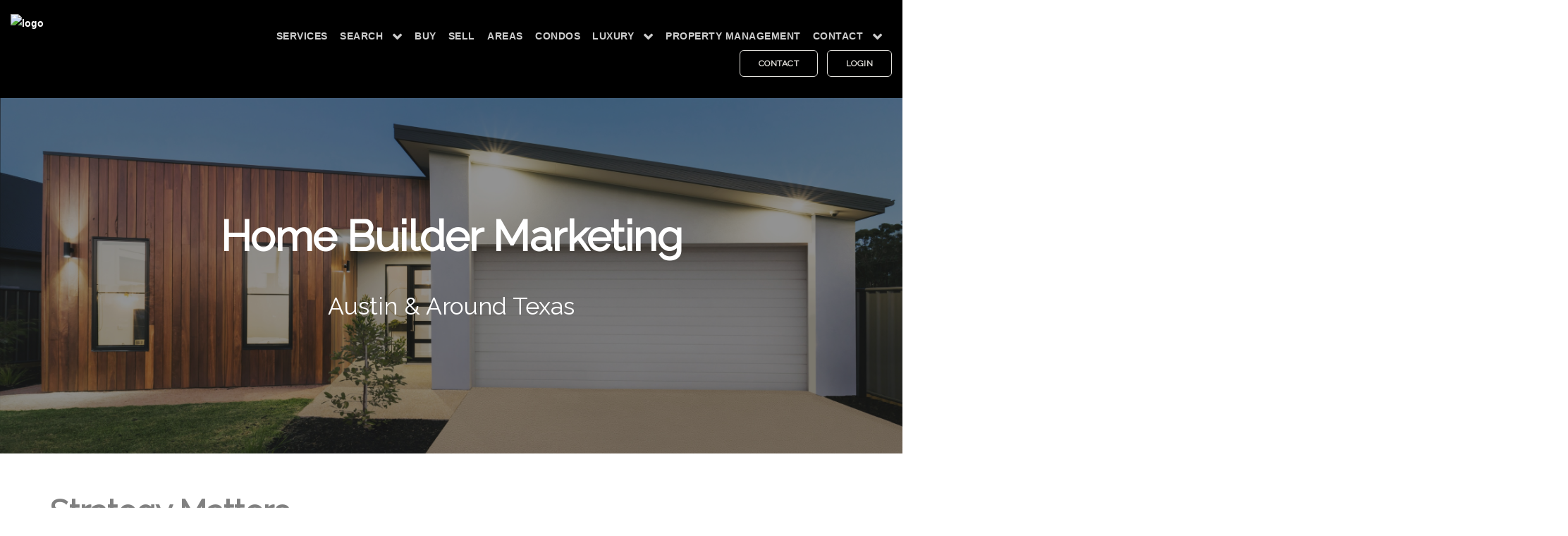

--- FILE ---
content_type: text/html; charset=utf-8
request_url: https://www.atxhomes.co/home-builder-marketing/
body_size: 36276
content:
<!DOCTYPE html><html xmlns="https://www.w3.org/1999/xhtml" prefix="og: http://ogp.me/ns#" lang="en" data-reactroot=""><head><title>Home Builder Marketing | Austin Real Estate Marketing | ATX Homes</title><meta name="viewport" content="width=device-width, initial-scale=1.0, maximum-scale=1.0, user-scalable=no"/><meta name="robots" content="index, follow"/><link rel="canonical" href="https://www.atxhomes.co//home-builder-marketing/"/><meta property="og:url" content="https://www.atxhomes.co//home-builder-marketing/"/><link rel="stylesheet" href="/themes/millenium/stylesheets/font-awesome.min.css?5bb1483662e99e498dcb78f680f4eb17"/><link rel="stylesheet" type="text/css" href="https://cdn.jsdelivr.net/npm/slick-carousel@1.8.1/slick/slick.css"/><link rel="stylesheet" type="text/css" href="https://cdn.jsdelivr.net/npm/slick-carousel@1.8.1/slick/slick-theme.css"/><link rel="stylesheet" href="/themes/millenium/frontend.css?5bb1483662e99e498dcb78f680f4eb17"/><link rel="stylesheet" href="https://cdn.jsdelivr.net/npm/leaflet@1.1.0/dist/leaflet.css" integrity="sha512-wcw6ts8Anuw10Mzh9Ytw4pylW8+NAD4ch3lqm9lzAsTxg0GFeJgoAtxuCLREZSC5lUXdVyo/7yfsqFjQ4S+aKw==" crossorigin="anonymous"/><style data-styled="hWfFhX jnpDCx htuiCM iIMrTz iOamPi VwWna dqDJsX hYeFkV jsVvJU zXEbN iavkKQ hPZSsZ grXznH dSObOD" data-styled-version="4.4.1">
/* sc-component-id: sc-laTMn */
.dSObOD{display:inline-block;border:1px solid #3f3f3f;padding:5px 25px;text-transform:uppercase;-webkit-text-decoration:none !important;text-decoration:none !important;} .dSObOD:hover{-webkit-transform:translate3d(0,-2px,0);-ms-transform:translate3d(0,-2px,0);transform:translate3d(0,-2px,0);}
/* sc-component-id: sc-hGoxap */
.iOamPi{display:-webkit-box;display:-webkit-flex;display:-ms-flexbox;display:flex;min-height:2.5em;-webkit-align-items:center;-webkit-box-align:center;-ms-flex-align:center;align-items:center;-webkit-box-pack:end;-webkit-justify-content:flex-end;-ms-flex-pack:end;justify-content:flex-end;}
/* sc-component-id: sc-fjmCvl */
.VwWna{border-style:none;position:relative;} .VwWna div{right:10px;} .VwWna div:before,.VwWna div,.VwWna div:after{background-color:#fff;cursor:pointer;border-radius:1px;height:3px;width:20px;position:absolute;display:block;content:'';-webkit-transition:all 200ms ease-in-out;transition:all 200ms ease-in-out;} .VwWna div:before{top:-5px;} .VwWna div:after{bottom:-5px;}
/* sc-component-id: sc-global-856177778 */
@media screen and (max-width:960px){body{overflow-y:auto;}}
/* sc-component-id: sc-TFwJa */
.hWfFhX{display:-webkit-box;display:-webkit-flex;display:-ms-flexbox;display:flex;-webkit-align-items:center;-webkit-box-align:center;-ms-flex-align:center;align-items:center;-webkit-box-pack:justify;-webkit-justify-content:space-between;-ms-flex-pack:justify;justify-content:space-between;padding:15px;z-index:1000;width:100%;}
/* sc-component-id: sc-bHwgHz */
.grXznH{margin-right:15px;text-align:center;color:#fff;} .grXznH:hover{color:#fff;} @media screen and (max-width:960px){.grXznH{width:100%;margin-left:auto !important;margin-right:auto !important;margin-bottom:15px;}}
/* sc-component-id: sc-krDsej */
.hPZSsZ{display:inline-block;} .hPZSsZ .sc-bHwgHz:last-child{margin-right:0;} @media screen and (max-width:960px){.hPZSsZ{display:-webkit-box;display:-webkit-flex;display:-ms-flexbox;display:flex;-webkit-flex-direction:column;-ms-flex-direction:column;flex-direction:column;}}
/* sc-component-id: sc-dTdPqK */
.hYeFkV display:inline-block > div + div{padding-left:0;} @media screen and (max-width:960px){.hYeFkV{display:-webkit-box;display:-webkit-flex;display:-ms-flexbox;display:flex;-webkit-flex-direction:column;-ms-flex-direction:column;flex-direction:column;}} @media screen and (max-width:960px){.hYeFkV{margin-bottom:15px;}}
/* sc-component-id: sc-eMigcr */
.jsVvJU{position:relative;padding-right:15px;padding-left:15px;display:inline-block;text-transform:uppercase;line-height:40px;} .jsVvJU:hover > .sc-itybZL{max-height:0px;} @media screen and (max-width:960px){.jsVvJU{padding:10px 0 !important;border-bottom:1px solid rgba(255,255,255,0.25);}}
/* sc-component-id: sc-gPWkxV */
.zXEbN{opacity:0.8;-webkit-transition:opacity 0.3s;transition:opacity 0.3s;-webkit-transition:opacity 0.3s;font-weight:500;-webkit-text-decoration:none !important;text-decoration:none !important;color:#fff;} .zXEbN:hover{opacity:1;}
/* sc-component-id: sc-jVODtj */
.jnpDCx{max-width:none !important;width:auto !important;height:58px;}
/* sc-component-id: sc-kUaPvJ */
.htuiCM{width:100%;text-align:right;}
/* sc-component-id: sc-giadOv */
.dqDJsX{font-size:12px;-webkit-transition:right 0.15s ease-in;transition:right 0.15s ease-in;} @media screen and (max-width:960px){.dqDJsX{position:fixed;padding-top:15px;padding-bottom:88px;padding-left:50px;padding-right:50px;height:100%;overflow:scroll;width:400px;right:-400px;z-index:1000;}}
/* sc-component-id: sc-fONwsr */
.iavkKQ{display:-webkit-box;display:-webkit-flex;display:-ms-flexbox;display:flex;-webkit-align-items:center;-webkit-box-align:center;-ms-flex-align:center;align-items:center;opacity:inherit;-webkit-box-pack:justify;-webkit-justify-content:space-between;-ms-flex-pack:justify;justify-content:space-between;}
/* sc-component-id: sc-ipXKqB */
.iIMrTz{display:none;} @media screen and (max-width:960px){.iIMrTz{width:100%;display:inline-block;}}</style><script src="https://cdnjs.cloudflare.com/ajax/libs/babel-core/5.8.34/browser-polyfill.js"></script><script type="text/javascript" src="/themes/millenium/frontend.js?5bb1483662e99e498dcb78f680f4eb17"></script><script>
            require('themes/millenium/frontend/javascripts/main');
          </script><script src="https://cdn.jsdelivr.net/npm/leaflet@1.1.0/dist/leaflet.js" integrity="sha512-mNqn2Wg7tSToJhvHcqfzLMU6J4mkOImSPTxVZAdo+lcPlk+GhZmYgACEe0x35K7YzW1zJ7XyJV/TT1MrdXvMcA==" crossorigin="anonymous"></script><script src="https://cdn.jsdelivr.net/npm/isotope-layout@3/dist/isotope.pkgd.min.js"></script><script src="https://snapwidget.com/js/snapwidget.js"></script><script src="https://cdn.jsdelivr.net/npm/flickity@2/dist/flickity.pkgd.min.js"></script><meta name="google-site-verification" content="rA9JIA2XMc4CSjTnPsP6sgYTG-DxyVzhJkqEwoWYI-A"/>
<meta name="google-site-verification" content="PTyDkxpiUtk9hejooP98lGOVow4N7jUFKJX3rMauLhM"/>

<!-- -->
<script async="" src="https://www.googletagmanager.com/gtag/js?id=AW-946147831"></script>
<script>
  window.dataLayer = window.dataLayer || [];
  function gtag(){dataLayer.push(arguments);}
  gtag('js', new Date());

  gtag('config', 'AW-946147831');
</script><noscript>
          <style>
            .tabs-with-cover-block .tab-content .inactive-tab { display: block !important }
          </style>
          </noscript><link rel="stylesheet" href="/themes/millenium/stylesheets/font-raleway.css?5bb1483662e99e498dcb78f680f4eb17"/><link rel="stylesheet" href="/themes/millenium/stylesheets/theme-2.css?5bb1483662e99e498dcb78f680f4eb17"/><style>
        .bg--primary {
          background: #000000;
        }
        .btn--primary{
          background: #000000 !important;
          border-color: #000000 !important;
        }
        .btn--primary:hover {
          background: #000000;
          border-color: #000000;
        }
        .btn--primary:active {
          background: #000000;
          border-color: #000000;
        }
        a {
          color: #000000;
        }
        a:hover {
          color: #000000;
        }
        a:active {
          color: #000000 !important;
        }
        li.active:after {
          color: #000000;
        }
        .bg--secondary {
          background: #e4e2dd;
        }
        .bg--secondary .menu-vertical .dropdown-menu-item a span{
          color: rgba(0, 0, 0, 1);
        }
        .bg--secondary .menu-horizontal li, .bg--auto .menu-horizontal li{
          border-color: rgba(0, 0, 0, 0.25) !important;
        }
        .btn--secondary{
          background: #e4e2dd !important;
          border-color: #d1cfcb !important;
        }
        .btn--secondary:hover {
          background: #d1cfcb;
          border-color: #d1cfcb;
        }
        .btn--secondary:active {
          background: #b6b4b0;
          border-color: #b6b4b0;
        }
        .process-3 li .process__number {
          border-color: #000000;
        }
        .process-3 li .process__number span {
          color: #000000;
        }
        .tt-dataset h4 {
          color: #000000 !important;
        }
        .tt-selectable:hover {
          background: #000000 !important;
        }
        .bg--primary i{
          color: rgba(255, 255, 255, 1);
        }
        .bg--primary select{
          color: rgba(255, 255, 255, 1);
        }
        .bg--secondary i{
          color: rgba(0, 0, 0, 1);
        }
        .bg--secondary select{
          color: rgba(0, 0, 0, 0.5);
        }
        .bg--auto .dropdown__content{
          background: #fff;
        }
        .color--primary {
          color: #000000 !important;
        }
        .color-primary-hover:hover {
          color: #000000 !important;
        }
        .bg--primary .boxed:not(.imagebg) .color--primary {
          color: #000000 !important;
        }
        .btn--primary-outline .btn__text {
          color: #000000 !important;
        }
        .btn--secondary-outline .btn__text {
          color: #e4e2dd !important;
        }
        .btn--primary-outline {
          border-color: #000000 !important;
        }
        .btn--secondary-outline {
          border-color: #e4e2dd !important;
        }
        .btn--secondary .btn__text {
          color: #252525 !important;
        }
        .imagebg.image--light .btn--primary-outline, .imagebg.image--light .btn--secondary-outline {
          background: rgba(255,255,255,.3) !important;
        }
        .lead p {
          font-size: 16px;
        }
        
      </style><link rel="apple-touch-icon" sizes="57x57" href="https://site-builder-platform-production-active-storage.s3.amazonaws.com/a7wgkj5tovisj6pv9sfrw1l9h6ut"/><link rel="apple-touch-icon" sizes="60x60" href="https://site-builder-platform-production-active-storage.s3.amazonaws.com/a7wgkj5tovisj6pv9sfrw1l9h6ut"/><link rel="apple-touch-icon" sizes="72x72" href="https://site-builder-platform-production-active-storage.s3.amazonaws.com/a7wgkj5tovisj6pv9sfrw1l9h6ut"/><link rel="apple-touch-icon" sizes="114x114" href="https://site-builder-platform-production-active-storage.s3.amazonaws.com/a7wgkj5tovisj6pv9sfrw1l9h6ut"/><link rel="apple-touch-icon" sizes="120x120" href="https://site-builder-platform-production-active-storage.s3.amazonaws.com/a7wgkj5tovisj6pv9sfrw1l9h6ut"/><link rel="apple-touch-icon" sizes="144x144" href="https://site-builder-platform-production-active-storage.s3.amazonaws.com/a7wgkj5tovisj6pv9sfrw1l9h6ut"/><link rel="apple-touch-icon" sizes="152x152" href="https://site-builder-platform-production-active-storage.s3.amazonaws.com/a7wgkj5tovisj6pv9sfrw1l9h6ut"/><link rel="apple-touch-icon" sizes="180x180" href="https://site-builder-platform-production-active-storage.s3.amazonaws.com/a7wgkj5tovisj6pv9sfrw1l9h6ut"/><link rel="icon" type="image/png" sizes="192x192" href="https://site-builder-platform-production-active-storage.s3.amazonaws.com/a7wgkj5tovisj6pv9sfrw1l9h6ut"/><link rel="icon" type="image/png" sizes="16x16" href="https://site-builder-platform-production-active-storage.s3.amazonaws.com/a7wgkj5tovisj6pv9sfrw1l9h6ut"/><link rel="icon" type="image/png" sizes="96x96" href="https://site-builder-platform-production-active-storage.s3.amazonaws.com/a7wgkj5tovisj6pv9sfrw1l9h6ut"/><meta name="description" content="Home builder and Austin real estate marketing solutions with ATX Homes specializing in PPC, Social Media, Web Design, MLS listing syndication and more for Austin home builders."/><meta name="keywords" content="home builder marketing"/><script type="application/ld+json">{"@context":"https://schema.org","@graph":[{"@type":"WebSite","url":"https://www.atxhomes.co/home-builder-marketing","name":"Home Builder Marketing | Austin Real Estate Marketing | ATX Homes","description":"Home builder and Austin real estate marketing solutions with ATX Homes specializing in PPC, Social Media, Web Design, MLS listing syndication and more for Austin home builders.","publisher":"ATX Homes","potentialAction":{"@type":"SearchAction","target":"https://www.atxhomes.co/idx?q=%7B%22full_text%22%3A%7B%22value%22%3A%5B%22{search_term}%22%5D%7D%7D&utm_source=google&utm_medium=organic&utm_campaign=sitelinks_searchbox","query-input":"required name=search_term"}},{"@type":"Organization","name":"ATX Homes","url":"https://www.atxhomes.co"}]}</script><meta property="og:title" content="ATX Homes"/><meta property="og:type" content="website"/><meta property="og:description" content="ATX Homes for sale"/><script>
              (function(i,s,o,g,r,a,m){i['GoogleAnalyticsObject']=r;i[r]=i[r]||function(){
                      (i[r].q=i[r].q||[]).push(arguments)},i[r].l=1*new Date();a=s.createElement(o),
                      m=s.getElementsByTagName(o)[0];a.async=1;a.src=g;m.parentNode.insertBefore(a,m)
                      })(window,document,'script','https://www.google-analytics.com/analytics.js','ga');
                      ga('create', 'UA-50582728-3', 'auto');
                      ga('create', 'UA-65889692-5', 'auto', 'clientTracker');
                      ga('send', 'pageview');
                      ga('clientTracker.send', 'pageview');
          </script><script>
            !function(f,b,e,v,n,t,s){if(f.fbq)return;n=f.fbq=function(){n.callMethod?
            n.callMethod.apply(n,arguments):n.queue.push(arguments)};if(!f._fbq)f._fbq=n;
            n.push=n;n.loaded=!0;n.version='2.0';n.queue=[];t=b.createElement(e);t.async=!0;
            t.src=v;s=b.getElementsByTagName(e)[0];s.parentNode.insertBefore(t,s)}(window,
            document,'script','https://connect.facebook.net/en_US/fbevents.js');
            fbq('init', '1072816249419176');
            fbq('init', '307009429766376');
            fbq('track', 'PageView');
            </script><script type="text/javascript" src="https://crm.realsavvy.com/widgets/F0pPzFGp3yl96g.js"> </script></head><body data-smooth-scroll-offset="77" data-spy="scroll" data-target=".sticky-list"><div id="locomotive-site-builder-page-anchor"><div id="site-builder-page"><div class="standard-nav  theme_2" data-site-builder-block-id="standard_navigation_1"><div class="nav-holder theme_2"><div class="bar bar--sm visible-xs visible-sm bg--primary" style="margin-top:0"><div class="container-fluid"><div class="row"><div class="col-sm-5 col-xs-5"><a href="/"><img class="logo logo-dark" alt="logo" src="https://cdn.filestackcontent.com/ZACGxwnSFeVW3n5nWLIK"/><img class="logo logo-light" alt="logo" src="https://cdn.filestackcontent.com/ZACGxwnSFeVW3n5nWLIK"/></a></div><div class="col-sm-5 col-sm-offset-2 col-xs-7 text-right"><div class="hamburger-container"><button class="hamburger-toggle"><span class="hamburger"></span></button></div></div></div></div></div><nav id="menu1" class="bar bar-1 bottom-nav-bar bg--primary "><div class="container-fluid"><div class="row"><div class="col-sm-12 hidden-xs hidden-sm"><div class="bar__module"><a href="/"><img class="logo logo-dark custom-logo" alt="logo" src="https://cdn.filestackcontent.com/ZACGxwnSFeVW3n5nWLIK"/><img alt="logo" class="logo logo-light custom-logo" src="https://cdn.filestackcontent.com/ZACGxwnSFeVW3n5nWLIK"/></a></div></div><div class="col-md-10 col-md-offset-2 col-sm-9 text-right text-left-xs text-left-sm"><div class="bar__module"><ul class="menu-horizontal text-left"><li class="menu-item"><a href="/services" target=""><span>Services</span></a> </li><li class="dropdown menu-dropdown"><a href="https://www.atxhomes.co/idx" class="dropdown__trigger" target=""><span class="dropdown-label">SEARCH</span></a><span class="sub-dropdown-trigger visible-xs visible-sm"></span><div class="dropdown__container menu-dropdown-container"><div class="container"><div class="row"><div class="dropdown__content menu-dropdown-content bg--primary"><ul class="menu-vertical dropdown-menu-vertical"><li class="dropdown-menu-item submenu-dropdown"><a href="https://www.atxhomes.co/idx/?_vid=8d4d541d-c8e3-47bc-a79a-fd63aafd0d84&amp;font=raleway&amp;q=%7B%22listing_status%22%3A%7B%22value%22%3A%5B%22Active%22%5D%7D%2C%22purchase_type%22%3A%7B%22value%22%3A%5B%22Purchase%22%5D%7D%7D" target="_blank"><span>FOR SALE</span></a></li><li class="dropdown-menu-item submenu-dropdown"><a href="https://www.atxhomes.co/idx/?font=raleway&amp;q=%7B%22listing_status%22%3A%7B%22value%22%3A%5B%22Active%22%5D%7D%2C%22property_type%22%3A%7B%22value%22%3A%5B%22Lease%22%5D%7D%7D" target="_blank"><span>FOR RENT</span></a></li></ul></div></div></div></div></li><li class="menu-item"><a href="/buyers-realtor-austin" target=""><span>BUY</span></a> </li><li class="menu-item"><a href="/cma" target=""><span>SELL</span></a> </li><li class="menu-item"><a href="/austin-areas" target=""><span>AREAS</span></a> </li><li class="menu-item"><a href="https://www.atxhomes.co/idx/?_cycagt=eyJhdWQiOiJnaWQ6Ly9yZWFsLXNhdnZ5L1NpdGUvNjAzIiwic3ViIjoiZ2lkOi8vcmVhbC1zYXZ2eS9Vc2VyLzcyNDc1In0&amp;font=raleway&amp;map=false&amp;q=%7B%22listing_status%22%3A%7B%22value%22%3A%5B%22Active%22%5D%7D%2C%22purchase_type%22%3A%7B%22value%22%3A%5B%22Purchase%22%5D%7D%2C%22property_type%22%3A%7B%22value%22%3A%5B%22Condo%22%5D%7D%7D&amp;suggestions=%5B%225fb6342a-090c-49bf-9293-3a3693dcba76%22%5D" target=""><span>Condos</span></a> </li><li class="dropdown menu-dropdown"><a href="#" class="dropdown__trigger" target=""><span class="dropdown-label">Luxury</span></a><span class="sub-dropdown-trigger visible-xs visible-sm"></span><div class="dropdown__container menu-dropdown-container"><div class="container"><div class="row"><div class="dropdown__content menu-dropdown-content bg--primary"><ul class="menu-vertical dropdown-menu-vertical"><li class="dropdown-menu-item submenu-dropdown"><a href="https://www.atxhomes.co/idx/?_cycagt=eyJhdWQiOiJnaWQ6Ly9yZWFsLXNhdnZ5L1NpdGUvNjAzIiwic3ViIjoiZ2lkOi8vcmVhbC1zYXZ2eS9Vc2VyLzcyNDc1In0&amp;font=raleway&amp;map=false&amp;q=%7B%22listing_status%22%3A%7B%22value%22%3A%5B%22Active%22%5D%7D%2C%22purchase_type%22%3A%7B%22value%22%3A%5B%22Purchase%22%5D%7D%2C%22price%22%3A%7B%22min%22%3A1000000%7D%2C%22property_type%22%3A%7B%22value%22%3A%5B%22House%22%2C%22Condo%22%5D%7D%7D" target=""><span>Luxury Sales</span></a></li><li class="dropdown-menu-item submenu-dropdown"><a href="https://www.atxhomes.co/idx/?_cycagt=eyJhdWQiOiJnaWQ6Ly9yZWFsLXNhdnZ5L1NpdGUvNjAzIiwic3ViIjoiZ2lkOi8vcmVhbC1zYXZ2eS9Vc2VyLzcyNDc1In0&amp;font=raleway&amp;q=%7B%22listing_status%22%3A%7B%22value%22%3A%5B%22Active%22%5D%7D%2C%22property_type%22%3A%7B%22value%22%3A%5B%22Lease%22%5D%7D%2C%22price%22%3A%7B%22min%22%3A6000%7D%7D" target=""><span>Luxury Rentals</span></a></li></ul></div></div></div></div></li><li class="menu-item"><a href="/austin-property-management" target=""><span>Property Management</span></a> </li><li class="dropdown menu-dropdown"><a href="/contact" class="dropdown__trigger" target=""><span class="dropdown-label">Contact</span></a><span class="sub-dropdown-trigger visible-xs visible-sm"></span><div class="dropdown__container menu-dropdown-container"><div class="container"><div class="row"><div class="dropdown__content menu-dropdown-content bg--primary"><ul class="menu-vertical dropdown-menu-vertical"><li class="dropdown-menu-item submenu-dropdown"><a href="/agents/adrian-salas" target=""><span>ABOUT</span></a></li></ul></div></div></div></div></li></ul></div><div class="bar__module menu-buttons"><div class="bar__module"><a class="btn btn--sm btn--secondary-outline type--uppercase" href="/contact" target=""><span class="btn__text">CONTACT</span></a></div><a class="btn btn--sm btn--secondary-outline type--uppercase"><span class="btn__text">Login</span></a></div></div></div></div></nav></div><style>
        .standard-nav .bar .logo {
          height: 65px;
          top: -10px;
        }

        .standard-nav .bar-1 {
          padding-bottom: 30px;
          padding-top: 30px;
        }

        @media(max-width: 768px){

          .bar .logo {
            height: 32.5px !important;
          }
        }
        
      </style></div><section class="cover-text-i cover imagebg   height-70  text-center " data-overlay="5" data-site-builder-block-id="cover_text_1_1"><div class="background-image-holder"><img alt="background" src="https://process.filestackapi.com/ANn5ILZAdTeSfgB4VFScPz/resize=width:2800,height:2800,fit:max,align:center/https://cdn.filestackcontent.com/EjesG03iQ2W8x9cZdFXO"/></div><div class="container pos-vertical-center"><div class="row"><div class="cover-text-content"><div class="subheadline lead"><h1><strong>Home Builder Marketing</strong></h1><h3><strong>Austin &amp; Around Texas</strong></h3></div><div class=""></div></div></div></div></section><section class="text-content-block bg--auto space--xs text-left  " data-site-builder-block-id="text_content_1"><div class="container"><div class="row"><div class="col-md-12"><div class="sitebuilder-text-editor lead unmarg--bottom"><h2><strong>Strategy Matters.</strong></h2><p><br></p><p>We understand the importance of your investment so we work with you to build a unique marketing strategy for your project. With insight into how consumers shop for homes online and the experience of selling the homes we market, we pride ourselves in crafting the best marketing strategies for every client we have the opportunity to work with.</p><p><br></p><p>You'll garner the most revenue for your new development by listing and marketing your project with us.</p><p><br></p><p>We are a full service real estate brokerage and work like a marketing agency. We offer a suite of services when it comes to your new development. Whether you're looking to create branded materials for a new community or are looking for a partner to list your properties on the MLS and sell out your new homes for a record price, our team is here for all your real estate needs.</p><p><br></p><h2><strong>Our Services</strong></h2><p><br></p><p>Real Estate Websites</p><p>Pre-Construction Marketing Strategy</p><p>Mobile App Development</p><p>Pay Per Click Management</p><p>Social Media Strategy &amp; Management</p><p>Community Branding</p><p>Print Materials</p><p>MLS Listing and Syndication</p><p>Floor Plans</p><p>Staging</p><p>Photography</p><p>Search Engine Marketing</p><p>and a lot more!</p></div></div></div></div><style>
        .text-content-block blockquote {
          font-size: 1.2em;
          line-height: 1.5em;
          padding: 15px 30px;
          margin: 0;
          border-left: 0;
        }

        .text-content-block blockquote a, blockquote a:hover {
          color: #fff;
        }

        .bg--auto.text-content-block blockquote, .bg--secondary.text-content-block blockquote {
          background-color: #000000;
          color: #fff;
        }

        .bg--dark.text-content-block blockquote, .bg--primary.text-content-block blockquote {
          background-color: #e4e2dd;
          color: #000;
        }

      </style></section><section class="team-block sortable-teams unpad bg--auto  " data-site-builder-block-id="sortable_teams_1"><div class="container text-center"><div><div class="row"><div class="col-md-4 col-md-offset-4"><div class="feature feature-8 text-center"><a href="/agents/adrian-salas"><img class="circle-team" alt="Agent" src="https://process.filestackapi.com/ANn5ILZAdTeSfgB4VFScPz/resize=width:400,height:400,align:center,fit:crop/https://cdn.filestackcontent.com/3Q20TrWzT5CTt8ENtC3r"/><h5>Adrian Salas</h5> <span class="agentTitle">Principal, REALTOR®, Director of Brokerage &amp; Development Marketing CALL OR TEXT: 512-589-2677</span></a></div></div></div></div></div></section><section class="page-title-3 switchable    text-center unpad bg--auto" data-site-builder-block-id="page_title_3_1"><div class="container"><div class="row text-wrap"><div class="col-md-8"><div class="lead sitebuilder-text-editor unmarg--bottom"><h1><strong>Learn more</strong></h1><h2>Call us today: 512-589-2677</h2></div></div></div></div></section><section class="simple-form-1 text-center    bg--auto" data-site-builder-block-id="simple_form_1_1"><div class="container"><div class="row"><div class="col-sm-8 col-md-7 inner-block-text-center"><div class="row"><div><h1><strong>Contact Us</strong></h1><h2>let's talk real estate marketing.</h2></div><form class="text-left form-email switchable__text" data-success="Thanks for your enquiry, we&#x27;ll be in touch shortly." data-error="Please fill in all fields correctly."><div class="row"><div class="col-sm-6" style="margin:0"><input type="text" name="First Name" placeholder="First Name *" required=""/></div><div class="col-sm-6" style="margin:0"><input type="text" name="Last Name" placeholder="Last Name *" required=""/></div><div class="col-sm-12" style="margin:0"><input type="text" name="Email" placeholder="Email *" required=""/></div><div class="col-sm-12" style="margin:0"><input type="tel" name="Phone" placeholder="Phone *" required=""/></div><div class="col-sm-12" style="margin:0"><textarea name="Message" placeholder="Message *" required=""></textarea></div></div><div class="row"><div class="col-sm-12"><button type="submit" disabled="" class="submitButton btn type--uppercase btn--primary none"><span class="btn__text">Send Message</span></button></div></div></form></div></div></div></div></section><footer class="space--sm footer-2 bg--primary" data-site-builder-block-id="footer_long_1_1"><div class="container"><div class="row"><div class="footer-column col-sm-6 col-md-3 col-xs-12"><h6 class="type--uppercase">Quick Links</h6><div class="sitebuilder-text-editor"><p><strong>CONNECT WITH US</strong></p><p><strong>CALL OR TEXT: </strong></p><p>512-589-2677</p><p><strong>EMAIL:</strong></p><p><a href="/cdn-cgi/l/email-protection#6001041209010e2001151314090e0d04074e030f0d" target="_blank"><span class="__cf_email__" data-cfemail="81e0e5f3e8e0efc1e0f4f2f5e8efece5e6afe2eeec">[email&#160;protected]</span></a></p><p><br></p><p><strong>Office by appointment only:</strong></p><p>1401 West Ave Ste B</p><p>Austin, Texas 78701</p><p><br></p><p><br></p><p><a href="https://www.atxhomes.co/idx/?_cycagt=eyJhdWQiOiJnaWQ6Ly9yZWFsLXNhdnZ5L1NpdGUvNjAzIiwic3ViIjoiZ2lkOi8vcmVhbC1zYXZ2eS9Vc2VyLzcyNDc1In0&amp;q=%7B%22listing_status%22%3A%7B%22value%22%3A%5B%22Active%22%5D%7D%2C%22purchase_type%22%3A%7B%22value%22%3A%5B%22Purchase%22%5D%7D%7D&amp;suggestions=%5B%225fb6342a-090c-49bf-9293-3a3693dcba76%22%5D" target="_blank">Austin Homes for Sale</a></p><p><a href="/contact" target="_blank">FIND A REALTOR</a></p><p><a href="/austin-real-estate-blog" target="_blank">Real Estate Blog</a></p><p><a href="https://www.atxhomes.co/austin-relocation" target="_blank">Austin Relocation</a></p><p><a href="/contact" target="_blank">Contact Us</a></p><p><br></p><p><a href="/austin-property-management" target="_blank"><u>Property Management Services</u></a></p><p><br></p><p><br></p><p><img src="https://cdn.filestackcontent.com/CbQOmnuHQWm2Cjmmg6Cd" alt="logo"></p><p><br></p><p><img src="https://cdn.filestackcontent.com/ZbXIHrX6RgafhvwxPF35" alt="logo"></p><p><br></p><p><span style="color: rgb(102, 102, 102);"><img src="https://process.filestackapi.com/ANn5ILZAdTeSfgB4VFScPz/resize=width:2800,height:2800,fit:max,align:center/https://cdn.filestackcontent.com/oF1VRbYZTEWVHR3UlOA5" alt="Image"></span></p></div></div><div class="footer-column col-sm-6 col-md-3 col-xs-12"><h6 class="type--uppercase">Buyers Resources</h6><div class="sitebuilder-text-editor"><p><a href="/idx" target="_blank">Search Homes</a></p><p><a href="/contact" target="_blank">Get a Home Loan</a></p><p><a href="[object Object]">S</a><a href="/lifestyle">earch by Lifestyle</a></p><p><a href="[object Object]" target="_blank">I</a><a href="/investor-friendly-realtor-austin" target="_blank">nvestor Services</a></p><p><a href="[object Object]" target="_blank">S</a><a href="/austin-neighborhoods">earch by Area</a></p></div></div><div class="footer-column col-sm-6 col-md-3 col-xs-12"><h6 class="type--uppercase">Sellers Resources</h6><div class="sitebuilder-text-editor"><p><a href="/contact" target="_blank">Our Marketing</a></p><p><a href="/cma" target="_blank">FREE Home Valuation</a></p><p><a href="/sell">Sell Your Home</a></p><p><a href="/contact" target="_blank">Schedule a Consultation</a></p><p><a href="/home-builder-marketing" target="_blank">Home Builder Marketing</a></p></div></div><div class="footer-column col-sm-6 col-md-3 col-xs-12"><h6 class="type--uppercase">Renters</h6><div class="sitebuilder-text-editor"><p><a href="/contact" target="_blank">Lease Your Property</a></p><p><a href="https://www.atxhomes.co/idx/?q=%7B%22listing_status%22%3A%7B%22value%22%3A%5B%22Active%22%5D%7D%2C%22purchase_type%22%3A%7B%22value%22%3A%5B%22Lease%22%5D%7D%7D&amp;_cycagt=eyJhdWQiOiJnaWQ6Ly9yZWFsLXNhdnZ5L1NpdGUvNjAzIiwic3ViIjoiZ2lkOi8vcmVhbC1zYXZ2eS9Vc2VyLzY1MTI3In0" target="_blank">Find a Rental Home</a></p><p><a href="https://www.atxhomes.co/austin-apartment-locators?_cycagt=eyJhdWQiOiJnaWQ6Ly9yZWFsLXNhdnZ5L1NpdGUvNjAzIiwic3ViIjoiZ2lkOi8vcmVhbC1zYXZ2eS9Vc2VyLzY1MTI3In0" target="_blank">Apartment Locating</a></p><p><a href="/contact" target="_blank">Renters Guide</a></p><p><a href="/commercial-inquiry" target="_blank">Commercial Spaces</a></p><p><br></p><p><strong>CONTACT US</strong></p><p><br></p><p>Adrian Salas, REALTOR</p><p>Austin Marketing + Development Group</p><p><strong>PHONE: </strong></p><p>512-589-2677</p><p><strong>EMAIL:</strong></p><p><a href="/cdn-cgi/l/email-protection#6100051308000f2100141215080f0c05064f020e0c" target="_blank"><span class="__cf_email__" data-cfemail="7b1a1f09121a153b1a0e080f1215161f1c55181416">[email&#160;protected]</span></a></p></div></div></div><br/><br/><div class="row"><div class="col-sm-6"><a class="type--fine-print" href="https://drive.google.com/file/d/1AYIw0p6-q19XAgv84zS9yNCcL1IhAYW4/view?usp=sharing" target="">Information About Brokerage Services</a><a class="type--fine-print" href="https://www.trec.texas.gov/forms/consumer-protection-notice" target="">Texas Real Estate Commission Consumer Protection Notice</a><a class="type--fine-print" href="/privacy-policy" target="">Privacy Policy</a><a class="type--fine-print" href="/dmca" target="">DMCA Policy</a><a class="type--fine-print" href="/terms-of-service" target="">Terms &amp; Conditions </a></div><div class="col-sm-6 text-right text-left-xs"><ul class="social-list list-inline list--hover"><li><a href="https://instagram.com/atxhomes" target="" class="social-icon icon-instagram "><i class="fa fa-instagram  fa-2x"></i></a></li><li><a href="https://facebook.com/atxhomes" target="" class="social-icon icon-facebook "><i class="fa fa-facebook  fa-2x"></i></a></li><li><a href="https://twitter.com/atx_homes" target="" class="social-icon icon-twitter "><i class="fa fa-twitter  fa-2x"></i></a></li><li><a href="https://www.linkedin.com/company/atx-homes" target="" class="social-icon icon-linkedin "><i class="fa fa-linkedin  fa-2x"></i></a></li></ul></div></div><div><div><div class="type--fine-print"><p><br></p><p>Austin Marketing + Development Group</p><p>Texas Real Estate Broker License #9014959</p><p><br></p><p>©2018-2025 All Rights Reserved</p><p><br></p><p>The information being provided is for consumers' personal, non-commercial use and may not be used for any purpose other than to identify prospective properties consumers may be interested in purchasing. Based on information from the Austin Board of REALTORS® (alternatively, from ACTRIS). Neither the Board nor ACTRIS guarantees or is in any way responsible for its accuracy. The Austin Board of REALTORS®, ACTRIS and their affiliates provide the MLS and all content therein "AS IS" and without any warranty, express or implied. Data maintained by the Board or ACTRIS may not reflect all real estate activity in the market. All information provided is deemed reliable but is not guaranteed and should be independently verified.</p></div><p><span class="type--fine-print">Last updated <span id="footer-timestamp">January 22 at 4:32 am</span>.</span></p></div></div></div></footer></div></div><script data-cfasync="false" src="/cdn-cgi/scripts/5c5dd728/cloudflare-static/email-decode.min.js"></script><script src="/themes/millenium/site_builder.js?5bb1483662e99e498dcb78f680f4eb17" type="text/javascript"></script><script type="text/javascript">
        window.SiteBuilder = {"env":"production"};
        window.__PRELOADED__DATA__ = "[base64]";
        require("themes/millenium/frontend/javascripts/main");
        require("themes/millenium/client").default.init();
      </script><script>
            if($){
              $.ajaxPrefilter(function(options, originalOptions, jqXHR) {
                jqXHR.setRequestHeader('Authorization', 'Bearer eyJ0eXAiOiJKV1QiLCJhbGciOiJSUzI1NiJ9.[base64].[base64]');
                jqXHR.setRequestHeader('X-SITE-TOKEN', '46ECFxzdAFXscWKWsTVJWQ');
             });
            }
          </script>
<script async="" src="https://www.googletagmanager.com/gtag/js?id=UA-65889692-5"></script>
<script>
  window.dataLayer = window.dataLayer || [];
  function gtag(){dataLayer.push(arguments);}
  gtag('js', new Date());

  gtag('config', 'UA-65889692-5');
</script>










<!-- -->
<script async="" src="https://www.googletagmanager.com/gtag/js?id=G-XZHEP9E8MM"></script>
<script>
  window.dataLayer = window.dataLayer || [];
  function gtag(){dataLayer.push(arguments);}
  gtag('js', new Date());

  gtag('config', 'G-XZHEP9E8MM');
</script>


<script type="text/javascript" src="https://cdn.jsdelivr.net/npm/slick-carousel@1.8.1/slick/slick.min.js"></script><script defer src="https://static.cloudflareinsights.com/beacon.min.js/vcd15cbe7772f49c399c6a5babf22c1241717689176015" integrity="sha512-ZpsOmlRQV6y907TI0dKBHq9Md29nnaEIPlkf84rnaERnq6zvWvPUqr2ft8M1aS28oN72PdrCzSjY4U6VaAw1EQ==" data-cf-beacon='{"version":"2024.11.0","token":"1f5238fab5aa46dda8631cb749232bd9","r":1,"server_timing":{"name":{"cfCacheStatus":true,"cfEdge":true,"cfExtPri":true,"cfL4":true,"cfOrigin":true,"cfSpeedBrain":true},"location_startswith":null}}' crossorigin="anonymous"></script>
</body></html>

--- FILE ---
content_type: text/css; charset=UTF-8
request_url: https://www.atxhomes.co/themes/millenium/frontend.css?5bb1483662e99e498dcb78f680f4eb17
body_size: 84544
content:
/*!
 * Bootstrap v3.4.1 (https://getbootstrap.com/)
 * Copyright 2011-2019 Twitter, Inc.
 * Licensed under MIT (https://github.com/twbs/bootstrap/blob/master/LICENSE)
 *//*! normalize.css v3.0.3 | MIT License | github.com/necolas/normalize.css */html{font-family:sans-serif;-ms-text-size-adjust:100%;-webkit-text-size-adjust:100%}body{margin:0}article,aside,details,figcaption,figure,footer,header,hgroup,main,menu,nav,section,summary{display:block}audio,canvas,progress,video{display:inline-block;vertical-align:baseline}audio:not([controls]){display:none;height:0}[hidden],template{display:none}a{background-color:transparent}a:active,a:hover{outline:0}abbr[title]{border-bottom:none;text-decoration:underline;text-decoration:underline dotted}b,strong{font-weight:700}dfn{font-style:italic}h1{font-size:2em;margin:.67em 0}mark{background:#ff0;color:#000}small{font-size:80%}sub,sup{font-size:75%;line-height:0;position:relative;vertical-align:baseline}sup{top:-.5em}sub{bottom:-.25em}img{border:0}svg:not(:root){overflow:hidden}figure{margin:1em 40px}hr{box-sizing:content-box;height:0}pre{overflow:auto}code,kbd,pre,samp{font-family:monospace,monospace;font-size:1em}button,input,optgroup,select,textarea{color:inherit;font:inherit;margin:0}button{overflow:visible}button,select{text-transform:none}button,html input[type=button],input[type=reset],input[type=submit]{-webkit-appearance:button;cursor:pointer}button[disabled],html input[disabled]{cursor:default}button::-moz-focus-inner,input::-moz-focus-inner{border:0;padding:0}input{line-height:normal}input[type=checkbox],input[type=radio]{box-sizing:border-box;padding:0}input[type=number]::-webkit-inner-spin-button,input[type=number]::-webkit-outer-spin-button{height:auto}input[type=search]{-webkit-appearance:textfield;box-sizing:content-box}input[type=search]::-webkit-search-cancel-button,input[type=search]::-webkit-search-decoration{-webkit-appearance:none}fieldset{border:1px solid silver;margin:0 2px;padding:.35em .625em .75em}legend{border:0;padding:0}textarea{overflow:auto}optgroup{font-weight:700}table{border-collapse:collapse;border-spacing:0}td,th{padding:0}/*! Source: https://github.com/h5bp/html5-boilerplate/blob/master/src/css/main.css */@media print{*,:after,:before{color:#000!important;text-shadow:none!important;background:0 0!important;box-shadow:none!important}a,a:visited{text-decoration:underline}a[href]:after{content:" (" attr(href) ")"}abbr[title]:after{content:" (" attr(title) ")"}a[href^="#"]:after,a[href^="javascript:"]:after{content:""}blockquote,pre{border:1px solid #999;page-break-inside:avoid}thead{display:table-header-group}img,tr{page-break-inside:avoid}img{max-width:100%!important}h2,h3,p{orphans:3;widows:3}h2,h3{page-break-after:avoid}.navbar{display:none}.btn>.caret,.dropup>.btn>.caret{border-top-color:#000!important}.label{border:1px solid #000}.table{border-collapse:collapse!important}.table td,.table th{background-color:#fff!important}.table-bordered td,.table-bordered th{border:1px solid #ddd!important}}@font-face{font-family:"Glyphicons Halflings";src:url(fonts/glyphicons-halflings-regular.eot);src:url(fonts/glyphicons-halflings-regular.eot?#iefix) format("embedded-opentype"),url(fonts/glyphicons-halflings-regular.woff2) format("woff2"),url(fonts/glyphicons-halflings-regular.woff) format("woff"),url(fonts/glyphicons-halflings-regular.ttf) format("truetype"),url(fonts/glyphicons-halflings-regular.svg#glyphicons_halflingsregular) format("svg")}.glyphicon{position:relative;top:1px;display:inline-block;font-family:"Glyphicons Halflings";font-style:normal;font-weight:400;line-height:1;-webkit-font-smoothing:antialiased;-moz-osx-font-smoothing:grayscale}.glyphicon-asterisk:before{content:"\002a"}.glyphicon-plus:before{content:"\002b"}.glyphicon-eur:before,.glyphicon-euro:before{content:"\20ac"}.glyphicon-minus:before{content:"\2212"}.glyphicon-cloud:before{content:"\2601"}.glyphicon-envelope:before{content:"\2709"}.glyphicon-pencil:before{content:"\270f"}.glyphicon-glass:before{content:"\e001"}.glyphicon-music:before{content:"\e002"}.glyphicon-search:before{content:"\e003"}.glyphicon-heart:before{content:"\e005"}.glyphicon-star:before{content:"\e006"}.glyphicon-star-empty:before{content:"\e007"}.glyphicon-user:before{content:"\e008"}.glyphicon-film:before{content:"\e009"}.glyphicon-th-large:before{content:"\e010"}.glyphicon-th:before{content:"\e011"}.glyphicon-th-list:before{content:"\e012"}.glyphicon-ok:before{content:"\e013"}.glyphicon-remove:before{content:"\e014"}.glyphicon-zoom-in:before{content:"\e015"}.glyphicon-zoom-out:before{content:"\e016"}.glyphicon-off:before{content:"\e017"}.glyphicon-signal:before{content:"\e018"}.glyphicon-cog:before{content:"\e019"}.glyphicon-trash:before{content:"\e020"}.glyphicon-home:before{content:"\e021"}.glyphicon-file:before{content:"\e022"}.glyphicon-time:before{content:"\e023"}.glyphicon-road:before{content:"\e024"}.glyphicon-download-alt:before{content:"\e025"}.glyphicon-download:before{content:"\e026"}.glyphicon-upload:before{content:"\e027"}.glyphicon-inbox:before{content:"\e028"}.glyphicon-play-circle:before{content:"\e029"}.glyphicon-repeat:before{content:"\e030"}.glyphicon-refresh:before{content:"\e031"}.glyphicon-list-alt:before{content:"\e032"}.glyphicon-lock:before{content:"\e033"}.glyphicon-flag:before{content:"\e034"}.glyphicon-headphones:before{content:"\e035"}.glyphicon-volume-off:before{content:"\e036"}.glyphicon-volume-down:before{content:"\e037"}.glyphicon-volume-up:before{content:"\e038"}.glyphicon-qrcode:before{content:"\e039"}.glyphicon-barcode:before{content:"\e040"}.glyphicon-tag:before{content:"\e041"}.glyphicon-tags:before{content:"\e042"}.glyphicon-book:before{content:"\e043"}.glyphicon-bookmark:before{content:"\e044"}.glyphicon-print:before{content:"\e045"}.glyphicon-camera:before{content:"\e046"}.glyphicon-font:before{content:"\e047"}.glyphicon-bold:before{content:"\e048"}.glyphicon-italic:before{content:"\e049"}.glyphicon-text-height:before{content:"\e050"}.glyphicon-text-width:before{content:"\e051"}.glyphicon-align-left:before{content:"\e052"}.glyphicon-align-center:before{content:"\e053"}.glyphicon-align-right:before{content:"\e054"}.glyphicon-align-justify:before{content:"\e055"}.glyphicon-list:before{content:"\e056"}.glyphicon-indent-left:before{content:"\e057"}.glyphicon-indent-right:before{content:"\e058"}.glyphicon-facetime-video:before{content:"\e059"}.glyphicon-picture:before{content:"\e060"}.glyphicon-map-marker:before{content:"\e062"}.glyphicon-adjust:before{content:"\e063"}.glyphicon-tint:before{content:"\e064"}.glyphicon-edit:before{content:"\e065"}.glyphicon-share:before{content:"\e066"}.glyphicon-check:before{content:"\e067"}.glyphicon-move:before{content:"\e068"}.glyphicon-step-backward:before{content:"\e069"}.glyphicon-fast-backward:before{content:"\e070"}.glyphicon-backward:before{content:"\e071"}.glyphicon-play:before{content:"\e072"}.glyphicon-pause:before{content:"\e073"}.glyphicon-stop:before{content:"\e074"}.glyphicon-forward:before{content:"\e075"}.glyphicon-fast-forward:before{content:"\e076"}.glyphicon-step-forward:before{content:"\e077"}.glyphicon-eject:before{content:"\e078"}.glyphicon-chevron-left:before{content:"\e079"}.glyphicon-chevron-right:before{content:"\e080"}.glyphicon-plus-sign:before{content:"\e081"}.glyphicon-minus-sign:before{content:"\e082"}.glyphicon-remove-sign:before{content:"\e083"}.glyphicon-ok-sign:before{content:"\e084"}.glyphicon-question-sign:before{content:"\e085"}.glyphicon-info-sign:before{content:"\e086"}.glyphicon-screenshot:before{content:"\e087"}.glyphicon-remove-circle:before{content:"\e088"}.glyphicon-ok-circle:before{content:"\e089"}.glyphicon-ban-circle:before{content:"\e090"}.glyphicon-arrow-left:before{content:"\e091"}.glyphicon-arrow-right:before{content:"\e092"}.glyphicon-arrow-up:before{content:"\e093"}.glyphicon-arrow-down:before{content:"\e094"}.glyphicon-share-alt:before{content:"\e095"}.glyphicon-resize-full:before{content:"\e096"}.glyphicon-resize-small:before{content:"\e097"}.glyphicon-exclamation-sign:before{content:"\e101"}.glyphicon-gift:before{content:"\e102"}.glyphicon-leaf:before{content:"\e103"}.glyphicon-fire:before{content:"\e104"}.glyphicon-eye-open:before{content:"\e105"}.glyphicon-eye-close:before{content:"\e106"}.glyphicon-warning-sign:before{content:"\e107"}.glyphicon-plane:before{content:"\e108"}.glyphicon-calendar:before{content:"\e109"}.glyphicon-random:before{content:"\e110"}.glyphicon-comment:before{content:"\e111"}.glyphicon-magnet:before{content:"\e112"}.glyphicon-chevron-up:before{content:"\e113"}.glyphicon-chevron-down:before{content:"\e114"}.glyphicon-retweet:before{content:"\e115"}.glyphicon-shopping-cart:before{content:"\e116"}.glyphicon-folder-close:before{content:"\e117"}.glyphicon-folder-open:before{content:"\e118"}.glyphicon-resize-vertical:before{content:"\e119"}.glyphicon-resize-horizontal:before{content:"\e120"}.glyphicon-hdd:before{content:"\e121"}.glyphicon-bullhorn:before{content:"\e122"}.glyphicon-bell:before{content:"\e123"}.glyphicon-certificate:before{content:"\e124"}.glyphicon-thumbs-up:before{content:"\e125"}.glyphicon-thumbs-down:before{content:"\e126"}.glyphicon-hand-right:before{content:"\e127"}.glyphicon-hand-left:before{content:"\e128"}.glyphicon-hand-up:before{content:"\e129"}.glyphicon-hand-down:before{content:"\e130"}.glyphicon-circle-arrow-right:before{content:"\e131"}.glyphicon-circle-arrow-left:before{content:"\e132"}.glyphicon-circle-arrow-up:before{content:"\e133"}.glyphicon-circle-arrow-down:before{content:"\e134"}.glyphicon-globe:before{content:"\e135"}.glyphicon-wrench:before{content:"\e136"}.glyphicon-tasks:before{content:"\e137"}.glyphicon-filter:before{content:"\e138"}.glyphicon-briefcase:before{content:"\e139"}.glyphicon-fullscreen:before{content:"\e140"}.glyphicon-dashboard:before{content:"\e141"}.glyphicon-paperclip:before{content:"\e142"}.glyphicon-heart-empty:before{content:"\e143"}.glyphicon-link:before{content:"\e144"}.glyphicon-phone:before{content:"\e145"}.glyphicon-pushpin:before{content:"\e146"}.glyphicon-usd:before{content:"\e148"}.glyphicon-gbp:before{content:"\e149"}.glyphicon-sort:before{content:"\e150"}.glyphicon-sort-by-alphabet:before{content:"\e151"}.glyphicon-sort-by-alphabet-alt:before{content:"\e152"}.glyphicon-sort-by-order:before{content:"\e153"}.glyphicon-sort-by-order-alt:before{content:"\e154"}.glyphicon-sort-by-attributes:before{content:"\e155"}.glyphicon-sort-by-attributes-alt:before{content:"\e156"}.glyphicon-unchecked:before{content:"\e157"}.glyphicon-expand:before{content:"\e158"}.glyphicon-collapse-down:before{content:"\e159"}.glyphicon-collapse-up:before{content:"\e160"}.glyphicon-log-in:before{content:"\e161"}.glyphicon-flash:before{content:"\e162"}.glyphicon-log-out:before{content:"\e163"}.glyphicon-new-window:before{content:"\e164"}.glyphicon-record:before{content:"\e165"}.glyphicon-save:before{content:"\e166"}.glyphicon-open:before{content:"\e167"}.glyphicon-saved:before{content:"\e168"}.glyphicon-import:before{content:"\e169"}.glyphicon-export:before{content:"\e170"}.glyphicon-send:before{content:"\e171"}.glyphicon-floppy-disk:before{content:"\e172"}.glyphicon-floppy-saved:before{content:"\e173"}.glyphicon-floppy-remove:before{content:"\e174"}.glyphicon-floppy-save:before{content:"\e175"}.glyphicon-floppy-open:before{content:"\e176"}.glyphicon-credit-card:before{content:"\e177"}.glyphicon-transfer:before{content:"\e178"}.glyphicon-cutlery:before{content:"\e179"}.glyphicon-header:before{content:"\e180"}.glyphicon-compressed:before{content:"\e181"}.glyphicon-earphone:before{content:"\e182"}.glyphicon-phone-alt:before{content:"\e183"}.glyphicon-tower:before{content:"\e184"}.glyphicon-stats:before{content:"\e185"}.glyphicon-sd-video:before{content:"\e186"}.glyphicon-hd-video:before{content:"\e187"}.glyphicon-subtitles:before{content:"\e188"}.glyphicon-sound-stereo:before{content:"\e189"}.glyphicon-sound-dolby:before{content:"\e190"}.glyphicon-sound-5-1:before{content:"\e191"}.glyphicon-sound-6-1:before{content:"\e192"}.glyphicon-sound-7-1:before{content:"\e193"}.glyphicon-copyright-mark:before{content:"\e194"}.glyphicon-registration-mark:before{content:"\e195"}.glyphicon-cloud-download:before{content:"\e197"}.glyphicon-cloud-upload:before{content:"\e198"}.glyphicon-tree-conifer:before{content:"\e199"}.glyphicon-tree-deciduous:before{content:"\e200"}.glyphicon-cd:before{content:"\e201"}.glyphicon-save-file:before{content:"\e202"}.glyphicon-open-file:before{content:"\e203"}.glyphicon-level-up:before{content:"\e204"}.glyphicon-copy:before{content:"\e205"}.glyphicon-paste:before{content:"\e206"}.glyphicon-alert:before{content:"\e209"}.glyphicon-equalizer:before{content:"\e210"}.glyphicon-king:before{content:"\e211"}.glyphicon-queen:before{content:"\e212"}.glyphicon-pawn:before{content:"\e213"}.glyphicon-bishop:before{content:"\e214"}.glyphicon-knight:before{content:"\e215"}.glyphicon-baby-formula:before{content:"\e216"}.glyphicon-tent:before{content:"\26fa"}.glyphicon-blackboard:before{content:"\e218"}.glyphicon-bed:before{content:"\e219"}.glyphicon-apple:before{content:"\f8ff"}.glyphicon-erase:before{content:"\e221"}.glyphicon-hourglass:before{content:"\231b"}.glyphicon-lamp:before{content:"\e223"}.glyphicon-duplicate:before{content:"\e224"}.glyphicon-piggy-bank:before{content:"\e225"}.glyphicon-scissors:before{content:"\e226"}.glyphicon-bitcoin:before{content:"\e227"}.glyphicon-btc:before{content:"\e227"}.glyphicon-xbt:before{content:"\e227"}.glyphicon-yen:before{content:"\00a5"}.glyphicon-jpy:before{content:"\00a5"}.glyphicon-ruble:before{content:"\20bd"}.glyphicon-rub:before{content:"\20bd"}.glyphicon-scale:before{content:"\e230"}.glyphicon-ice-lolly:before{content:"\e231"}.glyphicon-ice-lolly-tasted:before{content:"\e232"}.glyphicon-education:before{content:"\e233"}.glyphicon-option-horizontal:before{content:"\e234"}.glyphicon-option-vertical:before{content:"\e235"}.glyphicon-menu-hamburger:before{content:"\e236"}.glyphicon-modal-window:before{content:"\e237"}.glyphicon-oil:before{content:"\e238"}.glyphicon-grain:before{content:"\e239"}.glyphicon-sunglasses:before{content:"\e240"}.glyphicon-text-size:before{content:"\e241"}.glyphicon-text-color:before{content:"\e242"}.glyphicon-text-background:before{content:"\e243"}.glyphicon-object-align-top:before{content:"\e244"}.glyphicon-object-align-bottom:before{content:"\e245"}.glyphicon-object-align-horizontal:before{content:"\e246"}.glyphicon-object-align-left:before{content:"\e247"}.glyphicon-object-align-vertical:before{content:"\e248"}.glyphicon-object-align-right:before{content:"\e249"}.glyphicon-triangle-right:before{content:"\e250"}.glyphicon-triangle-left:before{content:"\e251"}.glyphicon-triangle-bottom:before{content:"\e252"}.glyphicon-triangle-top:before{content:"\e253"}.glyphicon-console:before{content:"\e254"}.glyphicon-superscript:before{content:"\e255"}.glyphicon-subscript:before{content:"\e256"}.glyphicon-menu-left:before{content:"\e257"}.glyphicon-menu-right:before{content:"\e258"}.glyphicon-menu-down:before{content:"\e259"}.glyphicon-menu-up:before{content:"\e260"}*{-webkit-box-sizing:border-box;-moz-box-sizing:border-box;box-sizing:border-box}:after,:before{-webkit-box-sizing:border-box;-moz-box-sizing:border-box;box-sizing:border-box}html{font-size:10px;-webkit-tap-highlight-color:transparent}body{font-family:"Helvetica Neue",Helvetica,Arial,sans-serif;font-size:14px;line-height:1.42857;color:#333;background-color:#fff}button,input,select,textarea{font-family:inherit;font-size:inherit;line-height:inherit}a{color:#337ab7;text-decoration:none}a:focus,a:hover{color:#23527c;text-decoration:underline}a:focus{outline:5px auto -webkit-focus-ring-color;outline-offset:-2px}figure{margin:0}img{vertical-align:middle}.img-responsive{display:block;max-width:100%;height:auto}.img-rounded{border-radius:6px}.img-thumbnail{padding:4px;line-height:1.42857;background-color:#fff;border:1px solid #ddd;border-radius:4px;-webkit-transition:all .2s ease-in-out;-o-transition:all .2s ease-in-out;transition:all .2s ease-in-out;display:inline-block;max-width:100%;height:auto}.img-circle{border-radius:50%}hr{margin-top:20px;margin-bottom:20px;border:0;border-top:1px solid #eee}.sr-only{position:absolute;width:1px;height:1px;padding:0;margin:-1px;overflow:hidden;clip:rect(0,0,0,0);border:0}.sr-only-focusable:active,.sr-only-focusable:focus{position:static;width:auto;height:auto;margin:0;overflow:visible;clip:auto}[role=button]{cursor:pointer}.h1,.h2,.h3,.h4,.h5,.h6,h1,h2,h3,h4,h5,h6{font-family:inherit;font-weight:500;line-height:1.1;color:inherit}.h1 .small,.h1 small,.h2 .small,.h2 small,.h3 .small,.h3 small,.h4 .small,.h4 small,.h5 .small,.h5 small,.h6 .small,.h6 small,h1 .small,h1 small,h2 .small,h2 small,h3 .small,h3 small,h4 .small,h4 small,h5 .small,h5 small,h6 .small,h6 small{font-weight:400;line-height:1;color:#777}.h1,.h2,.h3,h1,h2,h3{margin-top:20px;margin-bottom:10px}.h1 .small,.h1 small,.h2 .small,.h2 small,.h3 .small,.h3 small,h1 .small,h1 small,h2 .small,h2 small,h3 .small,h3 small{font-size:65%}.h4,.h5,.h6,h4,h5,h6{margin-top:10px;margin-bottom:10px}.h4 .small,.h4 small,.h5 .small,.h5 small,.h6 .small,.h6 small,h4 .small,h4 small,h5 .small,h5 small,h6 .small,h6 small{font-size:75%}.h1,h1{font-size:36px}.h2,h2{font-size:30px}.h3,h3{font-size:24px}.h4,h4{font-size:18px}.h5,h5{font-size:14px}.h6,h6{font-size:12px}p{margin:0 0 10px}.lead{margin-bottom:20px;font-size:16px;font-weight:300;line-height:1.4}@media (min-width:768px){.lead{font-size:21px}}.small,small{font-size:85%}.mark,mark{padding:.2em;background-color:#fcf8e3}.text-left{text-align:left}.text-right{text-align:right}.text-center{text-align:center}.text-justify{text-align:justify}.text-nowrap{white-space:nowrap}.text-lowercase{text-transform:lowercase}.initialism,.text-uppercase{text-transform:uppercase}.text-capitalize{text-transform:capitalize}.text-muted{color:#777}.text-primary{color:#337ab7}a.text-primary:focus,a.text-primary:hover{color:#286090}.text-success{color:#3c763d}a.text-success:focus,a.text-success:hover{color:#2b542c}.text-info{color:#31708f}a.text-info:focus,a.text-info:hover{color:#245269}.text-warning{color:#8a6d3b}a.text-warning:focus,a.text-warning:hover{color:#66512c}.text-danger{color:#a94442}a.text-danger:focus,a.text-danger:hover{color:#843534}.bg-primary{color:#fff}.bg-primary{background-color:#337ab7}a.bg-primary:focus,a.bg-primary:hover{background-color:#286090}.bg-success{background-color:#dff0d8}a.bg-success:focus,a.bg-success:hover{background-color:#c1e2b3}.bg-info{background-color:#d9edf7}a.bg-info:focus,a.bg-info:hover{background-color:#afd9ee}.bg-warning{background-color:#fcf8e3}a.bg-warning:focus,a.bg-warning:hover{background-color:#f7ecb5}.bg-danger{background-color:#f2dede}a.bg-danger:focus,a.bg-danger:hover{background-color:#e4b9b9}.page-header{padding-bottom:9px;margin:40px 0 20px;border-bottom:1px solid #eee}ol,ul{margin-top:0;margin-bottom:10px}ol ol,ol ul,ul ol,ul ul{margin-bottom:0}.list-unstyled{padding-left:0;list-style:none}.list-inline{padding-left:0;list-style:none;margin-left:-5px}.list-inline>li{display:inline-block;padding-right:5px;padding-left:5px}dl{margin-top:0;margin-bottom:20px}dd,dt{line-height:1.42857}dt{font-weight:700}dd{margin-left:0}.dl-horizontal dd:after,.dl-horizontal dd:before{display:table;content:" "}.dl-horizontal dd:after{clear:both}@media (min-width:768px){.dl-horizontal dt{float:left;width:160px;clear:left;text-align:right;overflow:hidden;text-overflow:ellipsis;white-space:nowrap}.dl-horizontal dd{margin-left:180px}}abbr[data-original-title],abbr[title]{cursor:help}.initialism{font-size:90%}blockquote{padding:10px 20px;margin:0 0 20px;font-size:17.5px;border-left:5px solid #eee}blockquote ol:last-child,blockquote p:last-child,blockquote ul:last-child{margin-bottom:0}blockquote .small,blockquote footer,blockquote small{display:block;font-size:80%;line-height:1.42857;color:#777}blockquote .small:before,blockquote footer:before,blockquote small:before{content:"\2014 \00A0"}.blockquote-reverse,blockquote.pull-right{padding-right:15px;padding-left:0;text-align:right;border-right:5px solid #eee;border-left:0}.blockquote-reverse .small:before,.blockquote-reverse footer:before,.blockquote-reverse small:before,blockquote.pull-right .small:before,blockquote.pull-right footer:before,blockquote.pull-right small:before{content:""}.blockquote-reverse .small:after,.blockquote-reverse footer:after,.blockquote-reverse small:after,blockquote.pull-right .small:after,blockquote.pull-right footer:after,blockquote.pull-right small:after{content:"\00A0 \2014"}address{margin-bottom:20px;font-style:normal;line-height:1.42857}code,kbd,pre,samp{font-family:Menlo,Monaco,Consolas,"Courier New",monospace}code{padding:2px 4px;font-size:90%;color:#c7254e;background-color:#f9f2f4;border-radius:4px}kbd{padding:2px 4px;font-size:90%;color:#fff;background-color:#333;border-radius:3px;box-shadow:inset 0 -1px 0 rgba(0,0,0,.25)}kbd kbd{padding:0;font-size:100%;font-weight:700;box-shadow:none}pre{display:block;padding:9.5px;margin:0 0 10px;font-size:13px;line-height:1.42857;color:#333;word-break:break-all;word-wrap:break-word;background-color:#f5f5f5;border:1px solid #ccc;border-radius:4px}pre code{padding:0;font-size:inherit;color:inherit;white-space:pre-wrap;background-color:transparent;border-radius:0}.pre-scrollable{max-height:340px;overflow-y:scroll}.container{padding-right:15px;padding-left:15px;margin-right:auto;margin-left:auto}.container:after,.container:before{display:table;content:" "}.container:after{clear:both}@media (min-width:768px){.container{width:750px}}@media (min-width:992px){.container{width:970px}}@media (min-width:1200px){.container{width:1170px}}.container-fluid{padding-right:15px;padding-left:15px;margin-right:auto;margin-left:auto}.container-fluid:after,.container-fluid:before{display:table;content:" "}.container-fluid:after{clear:both}.row{margin-right:-15px;margin-left:-15px}.row:after,.row:before{display:table;content:" "}.row:after{clear:both}.row-no-gutters{margin-right:0;margin-left:0}.row-no-gutters [class*=col-]{padding-right:0;padding-left:0}.col-lg-1,.col-lg-10,.col-lg-11,.col-lg-12,.col-lg-2,.col-lg-3,.col-lg-4,.col-lg-5,.col-lg-6,.col-lg-7,.col-lg-8,.col-lg-9,.col-md-1,.col-md-10,.col-md-11,.col-md-12,.col-md-2,.col-md-3,.col-md-4,.col-md-5,.col-md-6,.col-md-7,.col-md-8,.col-md-9,.col-sm-1,.col-sm-10,.col-sm-11,.col-sm-12,.col-sm-2,.col-sm-3,.col-sm-4,.col-sm-5,.col-sm-6,.col-sm-7,.col-sm-8,.col-sm-9,.col-xs-1,.col-xs-10,.col-xs-11,.col-xs-12,.col-xs-2,.col-xs-3,.col-xs-4,.col-xs-5,.col-xs-6,.col-xs-7,.col-xs-8,.col-xs-9{position:relative;min-height:1px;padding-right:15px;padding-left:15px}.col-xs-1,.col-xs-10,.col-xs-11,.col-xs-12,.col-xs-2,.col-xs-3,.col-xs-4,.col-xs-5,.col-xs-6,.col-xs-7,.col-xs-8,.col-xs-9{float:left}.col-xs-1{width:8.33333%}.col-xs-2{width:16.66667%}.col-xs-3{width:25%}.col-xs-4{width:33.33333%}.col-xs-5{width:41.66667%}.col-xs-6{width:50%}.col-xs-7{width:58.33333%}.col-xs-8{width:66.66667%}.col-xs-9{width:75%}.col-xs-10{width:83.33333%}.col-xs-11{width:91.66667%}.col-xs-12{width:100%}.col-xs-pull-0{right:auto}.col-xs-pull-1{right:8.33333%}.col-xs-pull-2{right:16.66667%}.col-xs-pull-3{right:25%}.col-xs-pull-4{right:33.33333%}.col-xs-pull-5{right:41.66667%}.col-xs-pull-6{right:50%}.col-xs-pull-7{right:58.33333%}.col-xs-pull-8{right:66.66667%}.col-xs-pull-9{right:75%}.col-xs-pull-10{right:83.33333%}.col-xs-pull-11{right:91.66667%}.col-xs-pull-12{right:100%}.col-xs-push-0{left:auto}.col-xs-push-1{left:8.33333%}.col-xs-push-2{left:16.66667%}.col-xs-push-3{left:25%}.col-xs-push-4{left:33.33333%}.col-xs-push-5{left:41.66667%}.col-xs-push-6{left:50%}.col-xs-push-7{left:58.33333%}.col-xs-push-8{left:66.66667%}.col-xs-push-9{left:75%}.col-xs-push-10{left:83.33333%}.col-xs-push-11{left:91.66667%}.col-xs-push-12{left:100%}.col-xs-offset-0{margin-left:0}.col-xs-offset-1{margin-left:8.33333%}.col-xs-offset-2{margin-left:16.66667%}.col-xs-offset-3{margin-left:25%}.col-xs-offset-4{margin-left:33.33333%}.col-xs-offset-5{margin-left:41.66667%}.col-xs-offset-6{margin-left:50%}.col-xs-offset-7{margin-left:58.33333%}.col-xs-offset-8{margin-left:66.66667%}.col-xs-offset-9{margin-left:75%}.col-xs-offset-10{margin-left:83.33333%}.col-xs-offset-11{margin-left:91.66667%}.col-xs-offset-12{margin-left:100%}@media (min-width:768px){.col-sm-1,.col-sm-10,.col-sm-11,.col-sm-12,.col-sm-2,.col-sm-3,.col-sm-4,.col-sm-5,.col-sm-6,.col-sm-7,.col-sm-8,.col-sm-9{float:left}.col-sm-1{width:8.33333%}.col-sm-2{width:16.66667%}.col-sm-3{width:25%}.col-sm-4{width:33.33333%}.col-sm-5{width:41.66667%}.col-sm-6{width:50%}.col-sm-7{width:58.33333%}.col-sm-8{width:66.66667%}.col-sm-9{width:75%}.col-sm-10{width:83.33333%}.col-sm-11{width:91.66667%}.col-sm-12{width:100%}.col-sm-pull-0{right:auto}.col-sm-pull-1{right:8.33333%}.col-sm-pull-2{right:16.66667%}.col-sm-pull-3{right:25%}.col-sm-pull-4{right:33.33333%}.col-sm-pull-5{right:41.66667%}.col-sm-pull-6{right:50%}.col-sm-pull-7{right:58.33333%}.col-sm-pull-8{right:66.66667%}.col-sm-pull-9{right:75%}.col-sm-pull-10{right:83.33333%}.col-sm-pull-11{right:91.66667%}.col-sm-pull-12{right:100%}.col-sm-push-0{left:auto}.col-sm-push-1{left:8.33333%}.col-sm-push-2{left:16.66667%}.col-sm-push-3{left:25%}.col-sm-push-4{left:33.33333%}.col-sm-push-5{left:41.66667%}.col-sm-push-6{left:50%}.col-sm-push-7{left:58.33333%}.col-sm-push-8{left:66.66667%}.col-sm-push-9{left:75%}.col-sm-push-10{left:83.33333%}.col-sm-push-11{left:91.66667%}.col-sm-push-12{left:100%}.col-sm-offset-0{margin-left:0}.col-sm-offset-1{margin-left:8.33333%}.col-sm-offset-2{margin-left:16.66667%}.col-sm-offset-3{margin-left:25%}.col-sm-offset-4{margin-left:33.33333%}.col-sm-offset-5{margin-left:41.66667%}.col-sm-offset-6{margin-left:50%}.col-sm-offset-7{margin-left:58.33333%}.col-sm-offset-8{margin-left:66.66667%}.col-sm-offset-9{margin-left:75%}.col-sm-offset-10{margin-left:83.33333%}.col-sm-offset-11{margin-left:91.66667%}.col-sm-offset-12{margin-left:100%}}@media (min-width:992px){.col-md-1,.col-md-10,.col-md-11,.col-md-12,.col-md-2,.col-md-3,.col-md-4,.col-md-5,.col-md-6,.col-md-7,.col-md-8,.col-md-9{float:left}.col-md-1{width:8.33333%}.col-md-2{width:16.66667%}.col-md-3{width:25%}.col-md-4{width:33.33333%}.col-md-5{width:41.66667%}.col-md-6{width:50%}.col-md-7{width:58.33333%}.col-md-8{width:66.66667%}.col-md-9{width:75%}.col-md-10{width:83.33333%}.col-md-11{width:91.66667%}.col-md-12{width:100%}.col-md-pull-0{right:auto}.col-md-pull-1{right:8.33333%}.col-md-pull-2{right:16.66667%}.col-md-pull-3{right:25%}.col-md-pull-4{right:33.33333%}.col-md-pull-5{right:41.66667%}.col-md-pull-6{right:50%}.col-md-pull-7{right:58.33333%}.col-md-pull-8{right:66.66667%}.col-md-pull-9{right:75%}.col-md-pull-10{right:83.33333%}.col-md-pull-11{right:91.66667%}.col-md-pull-12{right:100%}.col-md-push-0{left:auto}.col-md-push-1{left:8.33333%}.col-md-push-2{left:16.66667%}.col-md-push-3{left:25%}.col-md-push-4{left:33.33333%}.col-md-push-5{left:41.66667%}.col-md-push-6{left:50%}.col-md-push-7{left:58.33333%}.col-md-push-8{left:66.66667%}.col-md-push-9{left:75%}.col-md-push-10{left:83.33333%}.col-md-push-11{left:91.66667%}.col-md-push-12{left:100%}.col-md-offset-0{margin-left:0}.col-md-offset-1{margin-left:8.33333%}.col-md-offset-2{margin-left:16.66667%}.col-md-offset-3{margin-left:25%}.col-md-offset-4{margin-left:33.33333%}.col-md-offset-5{margin-left:41.66667%}.col-md-offset-6{margin-left:50%}.col-md-offset-7{margin-left:58.33333%}.col-md-offset-8{margin-left:66.66667%}.col-md-offset-9{margin-left:75%}.col-md-offset-10{margin-left:83.33333%}.col-md-offset-11{margin-left:91.66667%}.col-md-offset-12{margin-left:100%}}@media (min-width:1200px){.col-lg-1,.col-lg-10,.col-lg-11,.col-lg-12,.col-lg-2,.col-lg-3,.col-lg-4,.col-lg-5,.col-lg-6,.col-lg-7,.col-lg-8,.col-lg-9{float:left}.col-lg-1{width:8.33333%}.col-lg-2{width:16.66667%}.col-lg-3{width:25%}.col-lg-4{width:33.33333%}.col-lg-5{width:41.66667%}.col-lg-6{width:50%}.col-lg-7{width:58.33333%}.col-lg-8{width:66.66667%}.col-lg-9{width:75%}.col-lg-10{width:83.33333%}.col-lg-11{width:91.66667%}.col-lg-12{width:100%}.col-lg-pull-0{right:auto}.col-lg-pull-1{right:8.33333%}.col-lg-pull-2{right:16.66667%}.col-lg-pull-3{right:25%}.col-lg-pull-4{right:33.33333%}.col-lg-pull-5{right:41.66667%}.col-lg-pull-6{right:50%}.col-lg-pull-7{right:58.33333%}.col-lg-pull-8{right:66.66667%}.col-lg-pull-9{right:75%}.col-lg-pull-10{right:83.33333%}.col-lg-pull-11{right:91.66667%}.col-lg-pull-12{right:100%}.col-lg-push-0{left:auto}.col-lg-push-1{left:8.33333%}.col-lg-push-2{left:16.66667%}.col-lg-push-3{left:25%}.col-lg-push-4{left:33.33333%}.col-lg-push-5{left:41.66667%}.col-lg-push-6{left:50%}.col-lg-push-7{left:58.33333%}.col-lg-push-8{left:66.66667%}.col-lg-push-9{left:75%}.col-lg-push-10{left:83.33333%}.col-lg-push-11{left:91.66667%}.col-lg-push-12{left:100%}.col-lg-offset-0{margin-left:0}.col-lg-offset-1{margin-left:8.33333%}.col-lg-offset-2{margin-left:16.66667%}.col-lg-offset-3{margin-left:25%}.col-lg-offset-4{margin-left:33.33333%}.col-lg-offset-5{margin-left:41.66667%}.col-lg-offset-6{margin-left:50%}.col-lg-offset-7{margin-left:58.33333%}.col-lg-offset-8{margin-left:66.66667%}.col-lg-offset-9{margin-left:75%}.col-lg-offset-10{margin-left:83.33333%}.col-lg-offset-11{margin-left:91.66667%}.col-lg-offset-12{margin-left:100%}}table{background-color:rgba(0,0,0,0)}table col[class*=col-]{position:static;display:table-column;float:none}table td[class*=col-],table th[class*=col-]{position:static;display:table-cell;float:none}caption{padding-top:8px;padding-bottom:8px;color:#777;text-align:left}th{text-align:left}.table{width:100%;max-width:100%;margin-bottom:20px}.table>tbody>tr>td,.table>tbody>tr>th,.table>tfoot>tr>td,.table>tfoot>tr>th,.table>thead>tr>td,.table>thead>tr>th{padding:8px;line-height:1.42857;vertical-align:top;border-top:1px solid #ddd}.table>thead>tr>th{vertical-align:bottom;border-bottom:2px solid #ddd}.table>caption+thead>tr:first-child>td,.table>caption+thead>tr:first-child>th,.table>colgroup+thead>tr:first-child>td,.table>colgroup+thead>tr:first-child>th,.table>thead:first-child>tr:first-child>td,.table>thead:first-child>tr:first-child>th{border-top:0}.table>tbody+tbody{border-top:2px solid #ddd}.table .table{background-color:#fff}.table-condensed>tbody>tr>td,.table-condensed>tbody>tr>th,.table-condensed>tfoot>tr>td,.table-condensed>tfoot>tr>th,.table-condensed>thead>tr>td,.table-condensed>thead>tr>th{padding:5px}.table-bordered{border:1px solid #ddd}.table-bordered>tbody>tr>td,.table-bordered>tbody>tr>th,.table-bordered>tfoot>tr>td,.table-bordered>tfoot>tr>th,.table-bordered>thead>tr>td,.table-bordered>thead>tr>th{border:1px solid #ddd}.table-bordered>thead>tr>td,.table-bordered>thead>tr>th{border-bottom-width:2px}.table-striped>tbody>tr:nth-of-type(odd){background-color:#f9f9f9}.table-hover>tbody>tr:hover{background-color:#f5f5f5}.table>tbody>tr.active>td,.table>tbody>tr.active>th,.table>tbody>tr>td.active,.table>tbody>tr>th.active,.table>tfoot>tr.active>td,.table>tfoot>tr.active>th,.table>tfoot>tr>td.active,.table>tfoot>tr>th.active,.table>thead>tr.active>td,.table>thead>tr.active>th,.table>thead>tr>td.active,.table>thead>tr>th.active{background-color:#f5f5f5}.table-hover>tbody>tr.active:hover>td,.table-hover>tbody>tr.active:hover>th,.table-hover>tbody>tr:hover>.active,.table-hover>tbody>tr>td.active:hover,.table-hover>tbody>tr>th.active:hover{background-color:#e8e8e8}.table>tbody>tr.success>td,.table>tbody>tr.success>th,.table>tbody>tr>td.success,.table>tbody>tr>th.success,.table>tfoot>tr.success>td,.table>tfoot>tr.success>th,.table>tfoot>tr>td.success,.table>tfoot>tr>th.success,.table>thead>tr.success>td,.table>thead>tr.success>th,.table>thead>tr>td.success,.table>thead>tr>th.success{background-color:#dff0d8}.table-hover>tbody>tr.success:hover>td,.table-hover>tbody>tr.success:hover>th,.table-hover>tbody>tr:hover>.success,.table-hover>tbody>tr>td.success:hover,.table-hover>tbody>tr>th.success:hover{background-color:#d0e9c6}.table>tbody>tr.info>td,.table>tbody>tr.info>th,.table>tbody>tr>td.info,.table>tbody>tr>th.info,.table>tfoot>tr.info>td,.table>tfoot>tr.info>th,.table>tfoot>tr>td.info,.table>tfoot>tr>th.info,.table>thead>tr.info>td,.table>thead>tr.info>th,.table>thead>tr>td.info,.table>thead>tr>th.info{background-color:#d9edf7}.table-hover>tbody>tr.info:hover>td,.table-hover>tbody>tr.info:hover>th,.table-hover>tbody>tr:hover>.info,.table-hover>tbody>tr>td.info:hover,.table-hover>tbody>tr>th.info:hover{background-color:#c4e3f3}.table>tbody>tr.warning>td,.table>tbody>tr.warning>th,.table>tbody>tr>td.warning,.table>tbody>tr>th.warning,.table>tfoot>tr.warning>td,.table>tfoot>tr.warning>th,.table>tfoot>tr>td.warning,.table>tfoot>tr>th.warning,.table>thead>tr.warning>td,.table>thead>tr.warning>th,.table>thead>tr>td.warning,.table>thead>tr>th.warning{background-color:#fcf8e3}.table-hover>tbody>tr.warning:hover>td,.table-hover>tbody>tr.warning:hover>th,.table-hover>tbody>tr:hover>.warning,.table-hover>tbody>tr>td.warning:hover,.table-hover>tbody>tr>th.warning:hover{background-color:#faf2cc}.table>tbody>tr.danger>td,.table>tbody>tr.danger>th,.table>tbody>tr>td.danger,.table>tbody>tr>th.danger,.table>tfoot>tr.danger>td,.table>tfoot>tr.danger>th,.table>tfoot>tr>td.danger,.table>tfoot>tr>th.danger,.table>thead>tr.danger>td,.table>thead>tr.danger>th,.table>thead>tr>td.danger,.table>thead>tr>th.danger{background-color:#f2dede}.table-hover>tbody>tr.danger:hover>td,.table-hover>tbody>tr.danger:hover>th,.table-hover>tbody>tr:hover>.danger,.table-hover>tbody>tr>td.danger:hover,.table-hover>tbody>tr>th.danger:hover{background-color:#ebcccc}.table-responsive{min-height:.01%;overflow-x:auto}@media screen and (max-width:767px){.table-responsive{width:100%;margin-bottom:15px;overflow-y:hidden;-ms-overflow-style:-ms-autohiding-scrollbar;border:1px solid #ddd}.table-responsive>.table{margin-bottom:0}.table-responsive>.table>tbody>tr>td,.table-responsive>.table>tbody>tr>th,.table-responsive>.table>tfoot>tr>td,.table-responsive>.table>tfoot>tr>th,.table-responsive>.table>thead>tr>td,.table-responsive>.table>thead>tr>th{white-space:nowrap}.table-responsive>.table-bordered{border:0}.table-responsive>.table-bordered>tbody>tr>td:first-child,.table-responsive>.table-bordered>tbody>tr>th:first-child,.table-responsive>.table-bordered>tfoot>tr>td:first-child,.table-responsive>.table-bordered>tfoot>tr>th:first-child,.table-responsive>.table-bordered>thead>tr>td:first-child,.table-responsive>.table-bordered>thead>tr>th:first-child{border-left:0}.table-responsive>.table-bordered>tbody>tr>td:last-child,.table-responsive>.table-bordered>tbody>tr>th:last-child,.table-responsive>.table-bordered>tfoot>tr>td:last-child,.table-responsive>.table-bordered>tfoot>tr>th:last-child,.table-responsive>.table-bordered>thead>tr>td:last-child,.table-responsive>.table-bordered>thead>tr>th:last-child{border-right:0}.table-responsive>.table-bordered>tbody>tr:last-child>td,.table-responsive>.table-bordered>tbody>tr:last-child>th,.table-responsive>.table-bordered>tfoot>tr:last-child>td,.table-responsive>.table-bordered>tfoot>tr:last-child>th{border-bottom:0}}fieldset{min-width:0;padding:0;margin:0;border:0}legend{display:block;width:100%;padding:0;margin-bottom:20px;font-size:21px;line-height:inherit;color:#333;border:0;border-bottom:1px solid #e5e5e5}label{display:inline-block;max-width:100%;margin-bottom:5px;font-weight:700}input[type=search]{-webkit-box-sizing:border-box;-moz-box-sizing:border-box;box-sizing:border-box;-webkit-appearance:none;appearance:none}input[type=checkbox],input[type=radio]{margin:4px 0 0;line-height:normal}fieldset[disabled] input[type=checkbox],fieldset[disabled] input[type=radio],input[type=checkbox].disabled,input[type=checkbox][disabled],input[type=radio].disabled,input[type=radio][disabled]{cursor:not-allowed}input[type=file]{display:block}input[type=range]{display:block;width:100%}select[multiple],select[size]{height:auto}input[type=checkbox]:focus,input[type=file]:focus,input[type=radio]:focus{outline:5px auto -webkit-focus-ring-color;outline-offset:-2px}output{display:block;padding-top:7px;font-size:14px;line-height:1.42857;color:#555}.form-control{display:block;width:100%;height:34px;padding:6px 12px;font-size:14px;line-height:1.42857;color:#555;background-color:#fff;background-image:none;border:1px solid #ccc;border-radius:4px;-webkit-box-shadow:inset 0 1px 1px rgba(0,0,0,.075);box-shadow:inset 0 1px 1px rgba(0,0,0,.075);-webkit-transition:border-color ease-in-out .15s,box-shadow ease-in-out .15s;-o-transition:border-color ease-in-out .15s,box-shadow ease-in-out .15s;transition:border-color ease-in-out .15s,box-shadow ease-in-out .15s}.form-control:focus{border-color:#66afe9;outline:0;-webkit-box-shadow:inset 0 1px 1px rgba(0,0,0,.075),0 0 8px rgba(102,175,233,.6);box-shadow:inset 0 1px 1px rgba(0,0,0,.075),0 0 8px rgba(102,175,233,.6)}.form-control::-moz-placeholder{color:#999;opacity:1}.form-control:-ms-input-placeholder{color:#999}.form-control::-webkit-input-placeholder{color:#999}.form-control::-ms-expand{background-color:transparent;border:0}.form-control[disabled],.form-control[readonly],fieldset[disabled] .form-control{background-color:#eee;opacity:1}.form-control[disabled],fieldset[disabled] .form-control{cursor:not-allowed}textarea.form-control{height:auto}@media screen and (-webkit-min-device-pixel-ratio:0){input[type=date].form-control,input[type=datetime-local].form-control,input[type=month].form-control,input[type=time].form-control{line-height:34px}.input-group-sm input[type=date],.input-group-sm input[type=datetime-local],.input-group-sm input[type=month],.input-group-sm input[type=time],.input-group-sm>.input-group-btn>input.btn[type=date],.input-group-sm>.input-group-btn>input.btn[type=datetime-local],.input-group-sm>.input-group-btn>input.btn[type=month],.input-group-sm>.input-group-btn>input.btn[type=time],.input-group-sm>input.form-control[type=date],.input-group-sm>input.form-control[type=datetime-local],.input-group-sm>input.form-control[type=month],.input-group-sm>input.form-control[type=time],.input-group-sm>input.input-group-addon[type=date],.input-group-sm>input.input-group-addon[type=datetime-local],.input-group-sm>input.input-group-addon[type=month],.input-group-sm>input.input-group-addon[type=time],input[type=date].input-sm,input[type=datetime-local].input-sm,input[type=month].input-sm,input[type=time].input-sm{line-height:30px}.input-group-lg input[type=date],.input-group-lg input[type=datetime-local],.input-group-lg input[type=month],.input-group-lg input[type=time],.input-group-lg>.input-group-btn>input.btn[type=date],.input-group-lg>.input-group-btn>input.btn[type=datetime-local],.input-group-lg>.input-group-btn>input.btn[type=month],.input-group-lg>.input-group-btn>input.btn[type=time],.input-group-lg>input.form-control[type=date],.input-group-lg>input.form-control[type=datetime-local],.input-group-lg>input.form-control[type=month],.input-group-lg>input.form-control[type=time],.input-group-lg>input.input-group-addon[type=date],.input-group-lg>input.input-group-addon[type=datetime-local],.input-group-lg>input.input-group-addon[type=month],.input-group-lg>input.input-group-addon[type=time],input[type=date].input-lg,input[type=datetime-local].input-lg,input[type=month].input-lg,input[type=time].input-lg{line-height:46px}}.form-group{margin-bottom:15px}.checkbox,.radio{position:relative;display:block;margin-top:10px;margin-bottom:10px}.checkbox.disabled label,.radio.disabled label,fieldset[disabled] .checkbox label,fieldset[disabled] .radio label{cursor:not-allowed}.checkbox label,.radio label{min-height:20px;padding-left:20px;margin-bottom:0;font-weight:400;cursor:pointer}.checkbox input[type=checkbox],.checkbox-inline input[type=checkbox],.radio input[type=radio],.radio-inline input[type=radio]{position:absolute;margin-left:-20px}.checkbox+.checkbox,.radio+.radio{margin-top:-5px}.checkbox-inline,.radio-inline{position:relative;display:inline-block;padding-left:20px;margin-bottom:0;font-weight:400;vertical-align:middle;cursor:pointer}.checkbox-inline.disabled,.radio-inline.disabled,fieldset[disabled] .checkbox-inline,fieldset[disabled] .radio-inline{cursor:not-allowed}.checkbox-inline+.checkbox-inline,.radio-inline+.radio-inline{margin-top:0;margin-left:10px}.form-control-static{min-height:34px;padding-top:7px;padding-bottom:7px;margin-bottom:0}.form-control-static.input-lg,.form-control-static.input-sm,.input-group-lg>.form-control-static.form-control,.input-group-lg>.form-control-static.input-group-addon,.input-group-lg>.input-group-btn>.form-control-static.btn,.input-group-sm>.form-control-static.form-control,.input-group-sm>.form-control-static.input-group-addon,.input-group-sm>.input-group-btn>.form-control-static.btn{padding-right:0;padding-left:0}.input-group-sm>.form-control,.input-group-sm>.input-group-addon,.input-group-sm>.input-group-btn>.btn,.input-sm{height:30px;padding:5px 10px;font-size:12px;line-height:1.5;border-radius:3px}.input-group-sm>.input-group-btn>select.btn,.input-group-sm>select.form-control,.input-group-sm>select.input-group-addon,select.input-sm{height:30px;line-height:30px}.input-group-sm>.input-group-btn>select.btn[multiple],.input-group-sm>.input-group-btn>textarea.btn,.input-group-sm>select.form-control[multiple],.input-group-sm>select.input-group-addon[multiple],.input-group-sm>textarea.form-control,.input-group-sm>textarea.input-group-addon,select[multiple].input-sm,textarea.input-sm{height:auto}.form-group-sm .form-control{height:30px;padding:5px 10px;font-size:12px;line-height:1.5;border-radius:3px}.form-group-sm select.form-control{height:30px;line-height:30px}.form-group-sm select[multiple].form-control,.form-group-sm textarea.form-control{height:auto}.form-group-sm .form-control-static{height:30px;min-height:32px;padding:6px 10px;font-size:12px;line-height:1.5}.input-group-lg>.form-control,.input-group-lg>.input-group-addon,.input-group-lg>.input-group-btn>.btn,.input-lg{height:46px;padding:10px 16px;font-size:18px;line-height:1.33333;border-radius:6px}.input-group-lg>.input-group-btn>select.btn,.input-group-lg>select.form-control,.input-group-lg>select.input-group-addon,select.input-lg{height:46px;line-height:46px}.input-group-lg>.input-group-btn>select.btn[multiple],.input-group-lg>.input-group-btn>textarea.btn,.input-group-lg>select.form-control[multiple],.input-group-lg>select.input-group-addon[multiple],.input-group-lg>textarea.form-control,.input-group-lg>textarea.input-group-addon,select[multiple].input-lg,textarea.input-lg{height:auto}.form-group-lg .form-control{height:46px;padding:10px 16px;font-size:18px;line-height:1.33333;border-radius:6px}.form-group-lg select.form-control{height:46px;line-height:46px}.form-group-lg select[multiple].form-control,.form-group-lg textarea.form-control{height:auto}.form-group-lg .form-control-static{height:46px;min-height:38px;padding:11px 16px;font-size:18px;line-height:1.33333}.has-feedback{position:relative}.has-feedback .form-control{padding-right:42.5px}.form-control-feedback{position:absolute;top:0;right:0;z-index:2;display:block;width:34px;height:34px;line-height:34px;text-align:center;pointer-events:none}.form-group-lg .form-control+.form-control-feedback,.input-group-lg+.form-control-feedback,.input-group-lg>.form-control+.form-control-feedback,.input-group-lg>.input-group-addon+.form-control-feedback,.input-group-lg>.input-group-btn>.btn+.form-control-feedback,.input-lg+.form-control-feedback{width:46px;height:46px;line-height:46px}.form-group-sm .form-control+.form-control-feedback,.input-group-sm+.form-control-feedback,.input-group-sm>.form-control+.form-control-feedback,.input-group-sm>.input-group-addon+.form-control-feedback,.input-group-sm>.input-group-btn>.btn+.form-control-feedback,.input-sm+.form-control-feedback{width:30px;height:30px;line-height:30px}.has-success .checkbox,.has-success .checkbox-inline,.has-success .control-label,.has-success .help-block,.has-success .radio,.has-success .radio-inline,.has-success.checkbox label,.has-success.checkbox-inline label,.has-success.radio label,.has-success.radio-inline label{color:#3c763d}.has-success .form-control{border-color:#3c763d;-webkit-box-shadow:inset 0 1px 1px rgba(0,0,0,.075);box-shadow:inset 0 1px 1px rgba(0,0,0,.075)}.has-success .form-control:focus{border-color:#2b542c;-webkit-box-shadow:inset 0 1px 1px rgba(0,0,0,.075),0 0 6px #67b168;box-shadow:inset 0 1px 1px rgba(0,0,0,.075),0 0 6px #67b168}.has-success .input-group-addon{color:#3c763d;background-color:#dff0d8;border-color:#3c763d}.has-success .form-control-feedback{color:#3c763d}.has-warning .checkbox,.has-warning .checkbox-inline,.has-warning .control-label,.has-warning .help-block,.has-warning .radio,.has-warning .radio-inline,.has-warning.checkbox label,.has-warning.checkbox-inline label,.has-warning.radio label,.has-warning.radio-inline label{color:#8a6d3b}.has-warning .form-control{border-color:#8a6d3b;-webkit-box-shadow:inset 0 1px 1px rgba(0,0,0,.075);box-shadow:inset 0 1px 1px rgba(0,0,0,.075)}.has-warning .form-control:focus{border-color:#66512c;-webkit-box-shadow:inset 0 1px 1px rgba(0,0,0,.075),0 0 6px #c0a16b;box-shadow:inset 0 1px 1px rgba(0,0,0,.075),0 0 6px #c0a16b}.has-warning .input-group-addon{color:#8a6d3b;background-color:#fcf8e3;border-color:#8a6d3b}.has-warning .form-control-feedback{color:#8a6d3b}.has-error .checkbox,.has-error .checkbox-inline,.has-error .control-label,.has-error .help-block,.has-error .radio,.has-error .radio-inline,.has-error.checkbox label,.has-error.checkbox-inline label,.has-error.radio label,.has-error.radio-inline label{color:#a94442}.has-error .form-control{border-color:#a94442;-webkit-box-shadow:inset 0 1px 1px rgba(0,0,0,.075);box-shadow:inset 0 1px 1px rgba(0,0,0,.075)}.has-error .form-control:focus{border-color:#843534;-webkit-box-shadow:inset 0 1px 1px rgba(0,0,0,.075),0 0 6px #ce8483;box-shadow:inset 0 1px 1px rgba(0,0,0,.075),0 0 6px #ce8483}.has-error .input-group-addon{color:#a94442;background-color:#f2dede;border-color:#a94442}.has-error .form-control-feedback{color:#a94442}.has-feedback label~.form-control-feedback{top:25px}.has-feedback label.sr-only~.form-control-feedback{top:0}.help-block{display:block;margin-top:5px;margin-bottom:10px;color:#737373}@media (min-width:768px){.form-inline .form-group{display:inline-block;margin-bottom:0;vertical-align:middle}.form-inline .form-control{display:inline-block;width:auto;vertical-align:middle}.form-inline .form-control-static{display:inline-block}.form-inline .input-group{display:inline-table;vertical-align:middle}.form-inline .input-group .form-control,.form-inline .input-group .input-group-addon,.form-inline .input-group .input-group-btn{width:auto}.form-inline .input-group>.form-control{width:100%}.form-inline .control-label{margin-bottom:0;vertical-align:middle}.form-inline .checkbox,.form-inline .radio{display:inline-block;margin-top:0;margin-bottom:0;vertical-align:middle}.form-inline .checkbox label,.form-inline .radio label{padding-left:0}.form-inline .checkbox input[type=checkbox],.form-inline .radio input[type=radio]{position:relative;margin-left:0}.form-inline .has-feedback .form-control-feedback{top:0}}.form-horizontal .checkbox,.form-horizontal .checkbox-inline,.form-horizontal .radio,.form-horizontal .radio-inline{padding-top:7px;margin-top:0;margin-bottom:0}.form-horizontal .checkbox,.form-horizontal .radio{min-height:27px}.form-horizontal .form-group{margin-right:-15px;margin-left:-15px}.form-horizontal .form-group:after,.form-horizontal .form-group:before{display:table;content:" "}.form-horizontal .form-group:after{clear:both}@media (min-width:768px){.form-horizontal .control-label{padding-top:7px;margin-bottom:0;text-align:right}}.form-horizontal .has-feedback .form-control-feedback{right:15px}@media (min-width:768px){.form-horizontal .form-group-lg .control-label{padding-top:11px;font-size:18px}}@media (min-width:768px){.form-horizontal .form-group-sm .control-label{padding-top:6px;font-size:12px}}.btn{display:inline-block;margin-bottom:0;font-weight:400;text-align:center;white-space:nowrap;vertical-align:middle;touch-action:manipulation;cursor:pointer;background-image:none;border:1px solid transparent;padding:6px 12px;font-size:14px;line-height:1.42857;border-radius:4px;-webkit-user-select:none;-moz-user-select:none;-ms-user-select:none;user-select:none}.btn.active.focus,.btn.active:focus,.btn.focus,.btn:active.focus,.btn:active:focus,.btn:focus{outline:5px auto -webkit-focus-ring-color;outline-offset:-2px}.btn.focus,.btn:focus,.btn:hover{color:#333;text-decoration:none}.btn.active,.btn:active{background-image:none;outline:0;-webkit-box-shadow:inset 0 3px 5px rgba(0,0,0,.125);box-shadow:inset 0 3px 5px rgba(0,0,0,.125)}.btn.disabled,.btn[disabled],fieldset[disabled] .btn{cursor:not-allowed;opacity:.65;-webkit-box-shadow:none;box-shadow:none}a.btn.disabled,fieldset[disabled] a.btn{pointer-events:none}.btn-default{color:#333;background-color:#fff;border-color:#ccc}.btn-default.focus,.btn-default:focus{color:#333;background-color:#e6e6e6;border-color:#8c8c8c}.btn-default:hover{color:#333;background-color:#e6e6e6;border-color:#adadad}.btn-default.active,.btn-default:active,.open>.btn-default.dropdown-toggle{color:#333;background-color:#e6e6e6;background-image:none;border-color:#adadad}.btn-default.active.focus,.btn-default.active:focus,.btn-default.active:hover,.btn-default:active.focus,.btn-default:active:focus,.btn-default:active:hover,.open>.btn-default.dropdown-toggle.focus,.open>.btn-default.dropdown-toggle:focus,.open>.btn-default.dropdown-toggle:hover{color:#333;background-color:#d4d4d4;border-color:#8c8c8c}.btn-default.disabled.focus,.btn-default.disabled:focus,.btn-default.disabled:hover,.btn-default[disabled].focus,.btn-default[disabled]:focus,.btn-default[disabled]:hover,fieldset[disabled] .btn-default.focus,fieldset[disabled] .btn-default:focus,fieldset[disabled] .btn-default:hover{background-color:#fff;border-color:#ccc}.btn-default .badge{color:#fff;background-color:#333}.btn-primary{color:#fff;background-color:#337ab7;border-color:#2e6da4}.btn-primary.focus,.btn-primary:focus{color:#fff;background-color:#286090;border-color:#122b40}.btn-primary:hover{color:#fff;background-color:#286090;border-color:#204d74}.btn-primary.active,.btn-primary:active,.open>.btn-primary.dropdown-toggle{color:#fff;background-color:#286090;background-image:none;border-color:#204d74}.btn-primary.active.focus,.btn-primary.active:focus,.btn-primary.active:hover,.btn-primary:active.focus,.btn-primary:active:focus,.btn-primary:active:hover,.open>.btn-primary.dropdown-toggle.focus,.open>.btn-primary.dropdown-toggle:focus,.open>.btn-primary.dropdown-toggle:hover{color:#fff;background-color:#204d74;border-color:#122b40}.btn-primary.disabled.focus,.btn-primary.disabled:focus,.btn-primary.disabled:hover,.btn-primary[disabled].focus,.btn-primary[disabled]:focus,.btn-primary[disabled]:hover,fieldset[disabled] .btn-primary.focus,fieldset[disabled] .btn-primary:focus,fieldset[disabled] .btn-primary:hover{background-color:#337ab7;border-color:#2e6da4}.btn-primary .badge{color:#337ab7;background-color:#fff}.btn-success{color:#fff;background-color:#5cb85c;border-color:#4cae4c}.btn-success.focus,.btn-success:focus{color:#fff;background-color:#449d44;border-color:#255625}.btn-success:hover{color:#fff;background-color:#449d44;border-color:#398439}.btn-success.active,.btn-success:active,.open>.btn-success.dropdown-toggle{color:#fff;background-color:#449d44;background-image:none;border-color:#398439}.btn-success.active.focus,.btn-success.active:focus,.btn-success.active:hover,.btn-success:active.focus,.btn-success:active:focus,.btn-success:active:hover,.open>.btn-success.dropdown-toggle.focus,.open>.btn-success.dropdown-toggle:focus,.open>.btn-success.dropdown-toggle:hover{color:#fff;background-color:#398439;border-color:#255625}.btn-success.disabled.focus,.btn-success.disabled:focus,.btn-success.disabled:hover,.btn-success[disabled].focus,.btn-success[disabled]:focus,.btn-success[disabled]:hover,fieldset[disabled] .btn-success.focus,fieldset[disabled] .btn-success:focus,fieldset[disabled] .btn-success:hover{background-color:#5cb85c;border-color:#4cae4c}.btn-success .badge{color:#5cb85c;background-color:#fff}.btn-info{color:#fff;background-color:#5bc0de;border-color:#46b8da}.btn-info.focus,.btn-info:focus{color:#fff;background-color:#31b0d5;border-color:#1b6d85}.btn-info:hover{color:#fff;background-color:#31b0d5;border-color:#269abc}.btn-info.active,.btn-info:active,.open>.btn-info.dropdown-toggle{color:#fff;background-color:#31b0d5;background-image:none;border-color:#269abc}.btn-info.active.focus,.btn-info.active:focus,.btn-info.active:hover,.btn-info:active.focus,.btn-info:active:focus,.btn-info:active:hover,.open>.btn-info.dropdown-toggle.focus,.open>.btn-info.dropdown-toggle:focus,.open>.btn-info.dropdown-toggle:hover{color:#fff;background-color:#269abc;border-color:#1b6d85}.btn-info.disabled.focus,.btn-info.disabled:focus,.btn-info.disabled:hover,.btn-info[disabled].focus,.btn-info[disabled]:focus,.btn-info[disabled]:hover,fieldset[disabled] .btn-info.focus,fieldset[disabled] .btn-info:focus,fieldset[disabled] .btn-info:hover{background-color:#5bc0de;border-color:#46b8da}.btn-info .badge{color:#5bc0de;background-color:#fff}.btn-warning{color:#fff;background-color:#f0ad4e;border-color:#eea236}.btn-warning.focus,.btn-warning:focus{color:#fff;background-color:#ec971f;border-color:#985f0d}.btn-warning:hover{color:#fff;background-color:#ec971f;border-color:#d58512}.btn-warning.active,.btn-warning:active,.open>.btn-warning.dropdown-toggle{color:#fff;background-color:#ec971f;background-image:none;border-color:#d58512}.btn-warning.active.focus,.btn-warning.active:focus,.btn-warning.active:hover,.btn-warning:active.focus,.btn-warning:active:focus,.btn-warning:active:hover,.open>.btn-warning.dropdown-toggle.focus,.open>.btn-warning.dropdown-toggle:focus,.open>.btn-warning.dropdown-toggle:hover{color:#fff;background-color:#d58512;border-color:#985f0d}.btn-warning.disabled.focus,.btn-warning.disabled:focus,.btn-warning.disabled:hover,.btn-warning[disabled].focus,.btn-warning[disabled]:focus,.btn-warning[disabled]:hover,fieldset[disabled] .btn-warning.focus,fieldset[disabled] .btn-warning:focus,fieldset[disabled] .btn-warning:hover{background-color:#f0ad4e;border-color:#eea236}.btn-warning .badge{color:#f0ad4e;background-color:#fff}.btn-danger{color:#fff;background-color:#d9534f;border-color:#d43f3a}.btn-danger.focus,.btn-danger:focus{color:#fff;background-color:#c9302c;border-color:#761c19}.btn-danger:hover{color:#fff;background-color:#c9302c;border-color:#ac2925}.btn-danger.active,.btn-danger:active,.open>.btn-danger.dropdown-toggle{color:#fff;background-color:#c9302c;background-image:none;border-color:#ac2925}.btn-danger.active.focus,.btn-danger.active:focus,.btn-danger.active:hover,.btn-danger:active.focus,.btn-danger:active:focus,.btn-danger:active:hover,.open>.btn-danger.dropdown-toggle.focus,.open>.btn-danger.dropdown-toggle:focus,.open>.btn-danger.dropdown-toggle:hover{color:#fff;background-color:#ac2925;border-color:#761c19}.btn-danger.disabled.focus,.btn-danger.disabled:focus,.btn-danger.disabled:hover,.btn-danger[disabled].focus,.btn-danger[disabled]:focus,.btn-danger[disabled]:hover,fieldset[disabled] .btn-danger.focus,fieldset[disabled] .btn-danger:focus,fieldset[disabled] .btn-danger:hover{background-color:#d9534f;border-color:#d43f3a}.btn-danger .badge{color:#d9534f;background-color:#fff}.btn-link{font-weight:400;color:#337ab7;border-radius:0}.btn-link,.btn-link.active,.btn-link:active,.btn-link[disabled],fieldset[disabled] .btn-link{background-color:transparent;-webkit-box-shadow:none;box-shadow:none}.btn-link,.btn-link:active,.btn-link:focus,.btn-link:hover{border-color:transparent}.btn-link:focus,.btn-link:hover{color:#23527c;text-decoration:underline;background-color:transparent}.btn-link[disabled]:focus,.btn-link[disabled]:hover,fieldset[disabled] .btn-link:focus,fieldset[disabled] .btn-link:hover{color:#777;text-decoration:none}.btn-group-lg>.btn,.btn-lg{padding:10px 16px;font-size:18px;line-height:1.33333;border-radius:6px}.btn-group-sm>.btn,.btn-sm{padding:5px 10px;font-size:12px;line-height:1.5;border-radius:3px}.btn-group-xs>.btn,.btn-xs{padding:1px 5px;font-size:12px;line-height:1.5;border-radius:3px}.btn-block{display:block;width:100%}.btn-block+.btn-block{margin-top:5px}input[type=button].btn-block,input[type=reset].btn-block,input[type=submit].btn-block{width:100%}.fade{opacity:0;-webkit-transition:opacity .15s linear;-o-transition:opacity .15s linear;transition:opacity .15s linear}.fade.in{opacity:1}.collapse{display:none}.collapse.in{display:block}tr.collapse.in{display:table-row}tbody.collapse.in{display:table-row-group}.collapsing{position:relative;height:0;overflow:hidden;-webkit-transition-property:height,visibility;transition-property:height,visibility;-webkit-transition-duration:.35s;transition-duration:.35s;-webkit-transition-timing-function:ease;transition-timing-function:ease}.caret{display:inline-block;width:0;height:0;margin-left:2px;vertical-align:middle;border-top:4px dashed;border-right:4px solid transparent;border-left:4px solid transparent}.dropdown,.dropup{position:relative}.dropdown-toggle:focus{outline:0}.dropdown-menu{position:absolute;top:100%;left:0;z-index:1000;display:none;float:left;min-width:160px;padding:5px 0;margin:2px 0 0;font-size:14px;text-align:left;list-style:none;background-color:#fff;background-clip:padding-box;border:1px solid #ccc;border:1px solid rgba(0,0,0,.15);border-radius:4px;-webkit-box-shadow:0 6px 12px rgba(0,0,0,.175);box-shadow:0 6px 12px rgba(0,0,0,.175)}.dropdown-menu.pull-right{right:0;left:auto}.dropdown-menu .divider{height:1px;margin:9px 0;overflow:hidden;background-color:#e5e5e5}.dropdown-menu>li>a{display:block;padding:3px 20px;clear:both;font-weight:400;line-height:1.42857;color:#333;white-space:nowrap}.dropdown-menu>li>a:focus,.dropdown-menu>li>a:hover{color:#262626;text-decoration:none;background-color:#f5f5f5}.dropdown-menu>.active>a,.dropdown-menu>.active>a:focus,.dropdown-menu>.active>a:hover{color:#fff;text-decoration:none;background-color:#337ab7;outline:0}.dropdown-menu>.disabled>a,.dropdown-menu>.disabled>a:focus,.dropdown-menu>.disabled>a:hover{color:#777}.dropdown-menu>.disabled>a:focus,.dropdown-menu>.disabled>a:hover{text-decoration:none;cursor:not-allowed;background-color:transparent;background-image:none}.open>.dropdown-menu{display:block}.open>a{outline:0}.dropdown-menu-right{right:0;left:auto}.dropdown-menu-left{right:auto;left:0}.dropdown-header{display:block;padding:3px 20px;font-size:12px;line-height:1.42857;color:#777;white-space:nowrap}.dropdown-backdrop{position:fixed;top:0;right:0;bottom:0;left:0;z-index:990}.pull-right>.dropdown-menu{right:0;left:auto}.dropup .caret,.navbar-fixed-bottom .dropdown .caret{content:"";border-top:0;border-bottom:4px dashed}.dropup .dropdown-menu,.navbar-fixed-bottom .dropdown .dropdown-menu{top:auto;bottom:100%;margin-bottom:2px}@media (min-width:768px){.navbar-right .dropdown-menu{right:0;left:auto}.navbar-right .dropdown-menu-left{left:0;right:auto}}.btn-group,.btn-group-vertical{position:relative;display:inline-block;vertical-align:middle}.btn-group-vertical>.btn,.btn-group>.btn{position:relative;float:left}.btn-group-vertical>.btn.active,.btn-group-vertical>.btn:active,.btn-group-vertical>.btn:focus,.btn-group-vertical>.btn:hover,.btn-group>.btn.active,.btn-group>.btn:active,.btn-group>.btn:focus,.btn-group>.btn:hover{z-index:2}.btn-group .btn+.btn,.btn-group .btn+.btn-group,.btn-group .btn-group+.btn,.btn-group .btn-group+.btn-group{margin-left:-1px}.btn-toolbar{margin-left:-5px}.btn-toolbar:after,.btn-toolbar:before{display:table;content:" "}.btn-toolbar:after{clear:both}.btn-toolbar .btn,.btn-toolbar .btn-group,.btn-toolbar .input-group{float:left}.btn-toolbar>.btn,.btn-toolbar>.btn-group,.btn-toolbar>.input-group{margin-left:5px}.btn-group>.btn:not(:first-child):not(:last-child):not(.dropdown-toggle){border-radius:0}.btn-group>.btn:first-child{margin-left:0}.btn-group>.btn:first-child:not(:last-child):not(.dropdown-toggle){border-top-right-radius:0;border-bottom-right-radius:0}.btn-group>.btn:last-child:not(:first-child),.btn-group>.dropdown-toggle:not(:first-child){border-top-left-radius:0;border-bottom-left-radius:0}.btn-group>.btn-group{float:left}.btn-group>.btn-group:not(:first-child):not(:last-child)>.btn{border-radius:0}.btn-group>.btn-group:first-child:not(:last-child)>.btn:last-child,.btn-group>.btn-group:first-child:not(:last-child)>.dropdown-toggle{border-top-right-radius:0;border-bottom-right-radius:0}.btn-group>.btn-group:last-child:not(:first-child)>.btn:first-child{border-top-left-radius:0;border-bottom-left-radius:0}.btn-group .dropdown-toggle:active,.btn-group.open .dropdown-toggle{outline:0}.btn-group>.btn+.dropdown-toggle{padding-right:8px;padding-left:8px}.btn-group-lg.btn-group>.btn+.dropdown-toggle,.btn-group>.btn-lg+.dropdown-toggle{padding-right:12px;padding-left:12px}.btn-group.open .dropdown-toggle{-webkit-box-shadow:inset 0 3px 5px rgba(0,0,0,.125);box-shadow:inset 0 3px 5px rgba(0,0,0,.125)}.btn-group.open .dropdown-toggle.btn-link{-webkit-box-shadow:none;box-shadow:none}.btn .caret{margin-left:0}.btn-group-lg>.btn .caret,.btn-lg .caret{border-width:5px 5px 0;border-bottom-width:0}.dropup .btn-group-lg>.btn .caret,.dropup .btn-lg .caret{border-width:0 5px 5px}.btn-group-vertical>.btn,.btn-group-vertical>.btn-group,.btn-group-vertical>.btn-group>.btn{display:block;float:none;width:100%;max-width:100%}.btn-group-vertical>.btn-group:after,.btn-group-vertical>.btn-group:before{display:table;content:" "}.btn-group-vertical>.btn-group:after{clear:both}.btn-group-vertical>.btn-group>.btn{float:none}.btn-group-vertical>.btn+.btn,.btn-group-vertical>.btn+.btn-group,.btn-group-vertical>.btn-group+.btn,.btn-group-vertical>.btn-group+.btn-group{margin-top:-1px;margin-left:0}.btn-group-vertical>.btn:not(:first-child):not(:last-child){border-radius:0}.btn-group-vertical>.btn:first-child:not(:last-child){border-top-left-radius:4px;border-top-right-radius:4px;border-bottom-right-radius:0;border-bottom-left-radius:0}.btn-group-vertical>.btn:last-child:not(:first-child){border-top-left-radius:0;border-top-right-radius:0;border-bottom-right-radius:4px;border-bottom-left-radius:4px}.btn-group-vertical>.btn-group:not(:first-child):not(:last-child)>.btn{border-radius:0}.btn-group-vertical>.btn-group:first-child:not(:last-child)>.btn:last-child,.btn-group-vertical>.btn-group:first-child:not(:last-child)>.dropdown-toggle{border-bottom-right-radius:0;border-bottom-left-radius:0}.btn-group-vertical>.btn-group:last-child:not(:first-child)>.btn:first-child{border-top-left-radius:0;border-top-right-radius:0}.btn-group-justified{display:table;width:100%;table-layout:fixed;border-collapse:separate}.btn-group-justified>.btn,.btn-group-justified>.btn-group{display:table-cell;float:none;width:1%}.btn-group-justified>.btn-group .btn{width:100%}.btn-group-justified>.btn-group .dropdown-menu{left:auto}[data-toggle=buttons]>.btn input[type=checkbox],[data-toggle=buttons]>.btn input[type=radio],[data-toggle=buttons]>.btn-group>.btn input[type=checkbox],[data-toggle=buttons]>.btn-group>.btn input[type=radio]{position:absolute;clip:rect(0,0,0,0);pointer-events:none}.input-group{position:relative;display:table;border-collapse:separate}.input-group[class*=col-]{float:none;padding-right:0;padding-left:0}.input-group .form-control{position:relative;z-index:2;float:left;width:100%;margin-bottom:0}.input-group .form-control:focus{z-index:3}.input-group .form-control,.input-group-addon,.input-group-btn{display:table-cell}.input-group .form-control:not(:first-child):not(:last-child),.input-group-addon:not(:first-child):not(:last-child),.input-group-btn:not(:first-child):not(:last-child){border-radius:0}.input-group-addon,.input-group-btn{width:1%;white-space:nowrap;vertical-align:middle}.input-group-addon{padding:6px 12px;font-size:14px;font-weight:400;line-height:1;color:#555;text-align:center;background-color:#eee;border:1px solid #ccc;border-radius:4px}.input-group-addon.input-sm,.input-group-sm>.input-group-addon,.input-group-sm>.input-group-btn>.input-group-addon.btn{padding:5px 10px;font-size:12px;border-radius:3px}.input-group-addon.input-lg,.input-group-lg>.input-group-addon,.input-group-lg>.input-group-btn>.input-group-addon.btn{padding:10px 16px;font-size:18px;border-radius:6px}.input-group-addon input[type=checkbox],.input-group-addon input[type=radio]{margin-top:0}.input-group .form-control:first-child,.input-group-addon:first-child,.input-group-btn:first-child>.btn,.input-group-btn:first-child>.btn-group>.btn,.input-group-btn:first-child>.dropdown-toggle,.input-group-btn:last-child>.btn-group:not(:last-child)>.btn,.input-group-btn:last-child>.btn:not(:last-child):not(.dropdown-toggle){border-top-right-radius:0;border-bottom-right-radius:0}.input-group-addon:first-child{border-right:0}.input-group .form-control:last-child,.input-group-addon:last-child,.input-group-btn:first-child>.btn-group:not(:first-child)>.btn,.input-group-btn:first-child>.btn:not(:first-child),.input-group-btn:last-child>.btn,.input-group-btn:last-child>.btn-group>.btn,.input-group-btn:last-child>.dropdown-toggle{border-top-left-radius:0;border-bottom-left-radius:0}.input-group-addon:last-child{border-left:0}.input-group-btn{position:relative;font-size:0;white-space:nowrap}.input-group-btn>.btn{position:relative}.input-group-btn>.btn+.btn{margin-left:-1px}.input-group-btn>.btn:active,.input-group-btn>.btn:focus,.input-group-btn>.btn:hover{z-index:2}.input-group-btn:first-child>.btn,.input-group-btn:first-child>.btn-group{margin-right:-1px}.input-group-btn:last-child>.btn,.input-group-btn:last-child>.btn-group{z-index:2;margin-left:-1px}.nav{padding-left:0;margin-bottom:0;list-style:none}.nav:after,.nav:before{display:table;content:" "}.nav:after{clear:both}.nav>li{position:relative;display:block}.nav>li>a{position:relative;display:block;padding:10px 15px}.nav>li>a:focus,.nav>li>a:hover{text-decoration:none;background-color:#eee}.nav>li.disabled>a{color:#777}.nav>li.disabled>a:focus,.nav>li.disabled>a:hover{color:#777;text-decoration:none;cursor:not-allowed;background-color:transparent}.nav .open>a,.nav .open>a:focus,.nav .open>a:hover{background-color:#eee;border-color:#337ab7}.nav .nav-divider{height:1px;margin:9px 0;overflow:hidden;background-color:#e5e5e5}.nav>li>a>img{max-width:none}.nav-tabs{border-bottom:1px solid #ddd}.nav-tabs>li{float:left;margin-bottom:-1px}.nav-tabs>li>a{margin-right:2px;line-height:1.42857;border:1px solid transparent;border-radius:4px 4px 0 0}.nav-tabs>li>a:hover{border-color:#eee #eee #ddd}.nav-tabs>li.active>a,.nav-tabs>li.active>a:focus,.nav-tabs>li.active>a:hover{color:#555;cursor:default;background-color:#fff;border:1px solid #ddd;border-bottom-color:transparent}.nav-pills>li{float:left}.nav-pills>li>a{border-radius:4px}.nav-pills>li+li{margin-left:2px}.nav-pills>li.active>a,.nav-pills>li.active>a:focus,.nav-pills>li.active>a:hover{color:#fff;background-color:#337ab7}.nav-stacked>li{float:none}.nav-stacked>li+li{margin-top:2px;margin-left:0}.nav-justified,.nav-tabs.nav-justified{width:100%}.nav-justified>li,.nav-tabs.nav-justified>li{float:none}.nav-justified>li>a,.nav-tabs.nav-justified>li>a{margin-bottom:5px;text-align:center}.nav-justified>.dropdown .dropdown-menu{top:auto;left:auto}@media (min-width:768px){.nav-justified>li,.nav-tabs.nav-justified>li{display:table-cell;width:1%}.nav-justified>li>a,.nav-tabs.nav-justified>li>a{margin-bottom:0}}.nav-tabs-justified,.nav-tabs.nav-justified{border-bottom:0}.nav-tabs-justified>li>a,.nav-tabs.nav-justified>li>a{margin-right:0;border-radius:4px}.nav-tabs-justified>.active>a,.nav-tabs-justified>.active>a:focus,.nav-tabs-justified>.active>a:hover,.nav-tabs.nav-justified>.active>a,.nav-tabs.nav-justified>.active>a:focus,.nav-tabs.nav-justified>.active>a:hover{border:1px solid #ddd}@media (min-width:768px){.nav-tabs-justified>li>a,.nav-tabs.nav-justified>li>a{border-bottom:1px solid #ddd;border-radius:4px 4px 0 0}.nav-tabs-justified>.active>a,.nav-tabs-justified>.active>a:focus,.nav-tabs-justified>.active>a:hover,.nav-tabs.nav-justified>.active>a,.nav-tabs.nav-justified>.active>a:focus,.nav-tabs.nav-justified>.active>a:hover{border-bottom-color:#fff}}.tab-content>.tab-pane{display:none}.tab-content>.active{display:block}.nav-tabs .dropdown-menu{margin-top:-1px;border-top-left-radius:0;border-top-right-radius:0}.navbar{position:relative;min-height:50px;margin-bottom:20px;border:1px solid transparent}.navbar:after,.navbar:before{display:table;content:" "}.navbar:after{clear:both}@media (min-width:768px){.navbar{border-radius:4px}}.navbar-header:after,.navbar-header:before{display:table;content:" "}.navbar-header:after{clear:both}@media (min-width:768px){.navbar-header{float:left}}.navbar-collapse{padding-right:15px;padding-left:15px;overflow-x:visible;border-top:1px solid transparent;box-shadow:inset 0 1px 0 rgba(255,255,255,.1);-webkit-overflow-scrolling:touch}.navbar-collapse:after,.navbar-collapse:before{display:table;content:" "}.navbar-collapse:after{clear:both}.navbar-collapse.in{overflow-y:auto}@media (min-width:768px){.navbar-collapse{width:auto;border-top:0;box-shadow:none}.navbar-collapse.collapse{display:block!important;height:auto!important;padding-bottom:0;overflow:visible!important}.navbar-collapse.in{overflow-y:visible}.navbar-fixed-bottom .navbar-collapse,.navbar-fixed-top .navbar-collapse,.navbar-static-top .navbar-collapse{padding-right:0;padding-left:0}}.navbar-fixed-bottom,.navbar-fixed-top{position:fixed;right:0;left:0;z-index:1030}.navbar-fixed-bottom .navbar-collapse,.navbar-fixed-top .navbar-collapse{max-height:340px}@media (max-device-width:480px) and (orientation:landscape){.navbar-fixed-bottom .navbar-collapse,.navbar-fixed-top .navbar-collapse{max-height:200px}}@media (min-width:768px){.navbar-fixed-bottom,.navbar-fixed-top{border-radius:0}}.navbar-fixed-top{top:0;border-width:0 0 1px}.navbar-fixed-bottom{bottom:0;margin-bottom:0;border-width:1px 0 0}.container-fluid>.navbar-collapse,.container-fluid>.navbar-header,.container>.navbar-collapse,.container>.navbar-header{margin-right:-15px;margin-left:-15px}@media (min-width:768px){.container-fluid>.navbar-collapse,.container-fluid>.navbar-header,.container>.navbar-collapse,.container>.navbar-header{margin-right:0;margin-left:0}}.navbar-static-top{z-index:1000;border-width:0 0 1px}@media (min-width:768px){.navbar-static-top{border-radius:0}}.navbar-brand{float:left;height:50px;padding:15px 15px;font-size:18px;line-height:20px}.navbar-brand:focus,.navbar-brand:hover{text-decoration:none}.navbar-brand>img{display:block}@media (min-width:768px){.navbar>.container .navbar-brand,.navbar>.container-fluid .navbar-brand{margin-left:-15px}}.navbar-toggle{position:relative;float:right;padding:9px 10px;margin-right:15px;margin-top:8px;margin-bottom:8px;background-color:transparent;background-image:none;border:1px solid transparent;border-radius:4px}.navbar-toggle:focus{outline:0}.navbar-toggle .icon-bar{display:block;width:22px;height:2px;border-radius:1px}.navbar-toggle .icon-bar+.icon-bar{margin-top:4px}@media (min-width:768px){.navbar-toggle{display:none}}.navbar-nav{margin:7.5px -15px}.navbar-nav>li>a{padding-top:10px;padding-bottom:10px;line-height:20px}@media (max-width:767px){.navbar-nav .open .dropdown-menu{position:static;float:none;width:auto;margin-top:0;background-color:transparent;border:0;box-shadow:none}.navbar-nav .open .dropdown-menu .dropdown-header,.navbar-nav .open .dropdown-menu>li>a{padding:5px 15px 5px 25px}.navbar-nav .open .dropdown-menu>li>a{line-height:20px}.navbar-nav .open .dropdown-menu>li>a:focus,.navbar-nav .open .dropdown-menu>li>a:hover{background-image:none}}@media (min-width:768px){.navbar-nav{float:left;margin:0}.navbar-nav>li{float:left}.navbar-nav>li>a{padding-top:15px;padding-bottom:15px}}.navbar-form{padding:10px 15px;margin-right:-15px;margin-left:-15px;border-top:1px solid transparent;border-bottom:1px solid transparent;-webkit-box-shadow:inset 0 1px 0 rgba(255,255,255,.1),0 1px 0 rgba(255,255,255,.1);box-shadow:inset 0 1px 0 rgba(255,255,255,.1),0 1px 0 rgba(255,255,255,.1);margin-top:8px;margin-bottom:8px}@media (min-width:768px){.navbar-form .form-group{display:inline-block;margin-bottom:0;vertical-align:middle}.navbar-form .form-control{display:inline-block;width:auto;vertical-align:middle}.navbar-form .form-control-static{display:inline-block}.navbar-form .input-group{display:inline-table;vertical-align:middle}.navbar-form .input-group .form-control,.navbar-form .input-group .input-group-addon,.navbar-form .input-group .input-group-btn{width:auto}.navbar-form .input-group>.form-control{width:100%}.navbar-form .control-label{margin-bottom:0;vertical-align:middle}.navbar-form .checkbox,.navbar-form .radio{display:inline-block;margin-top:0;margin-bottom:0;vertical-align:middle}.navbar-form .checkbox label,.navbar-form .radio label{padding-left:0}.navbar-form .checkbox input[type=checkbox],.navbar-form .radio input[type=radio]{position:relative;margin-left:0}.navbar-form .has-feedback .form-control-feedback{top:0}}@media (max-width:767px){.navbar-form .form-group{margin-bottom:5px}.navbar-form .form-group:last-child{margin-bottom:0}}@media (min-width:768px){.navbar-form{width:auto;padding-top:0;padding-bottom:0;margin-right:0;margin-left:0;border:0;-webkit-box-shadow:none;box-shadow:none}}.navbar-nav>li>.dropdown-menu{margin-top:0;border-top-left-radius:0;border-top-right-radius:0}.navbar-fixed-bottom .navbar-nav>li>.dropdown-menu{margin-bottom:0;border-top-left-radius:4px;border-top-right-radius:4px;border-bottom-right-radius:0;border-bottom-left-radius:0}.navbar-btn{margin-top:8px;margin-bottom:8px}.btn-group-sm>.navbar-btn.btn,.navbar-btn.btn-sm{margin-top:10px;margin-bottom:10px}.btn-group-xs>.navbar-btn.btn,.navbar-btn.btn-xs{margin-top:14px;margin-bottom:14px}.navbar-text{margin-top:15px;margin-bottom:15px}@media (min-width:768px){.navbar-text{float:left;margin-right:15px;margin-left:15px}}@media (min-width:768px){.navbar-left{float:left!important}.navbar-right{float:right!important;margin-right:-15px}.navbar-right~.navbar-right{margin-right:0}}.navbar-default{background-color:#f8f8f8;border-color:#e7e7e7}.navbar-default .navbar-brand{color:#777}.navbar-default .navbar-brand:focus,.navbar-default .navbar-brand:hover{color:#5e5e5e;background-color:rgba(0,0,0,0)}.navbar-default .navbar-text{color:#777}.navbar-default .navbar-nav>li>a{color:#777}.navbar-default .navbar-nav>li>a:focus,.navbar-default .navbar-nav>li>a:hover{color:#333;background-color:rgba(0,0,0,0)}.navbar-default .navbar-nav>.active>a,.navbar-default .navbar-nav>.active>a:focus,.navbar-default .navbar-nav>.active>a:hover{color:#555;background-color:#e7e7e7}.navbar-default .navbar-nav>.disabled>a,.navbar-default .navbar-nav>.disabled>a:focus,.navbar-default .navbar-nav>.disabled>a:hover{color:#ccc;background-color:rgba(0,0,0,0)}.navbar-default .navbar-nav>.open>a,.navbar-default .navbar-nav>.open>a:focus,.navbar-default .navbar-nav>.open>a:hover{color:#555;background-color:#e7e7e7}@media (max-width:767px){.navbar-default .navbar-nav .open .dropdown-menu>li>a{color:#777}.navbar-default .navbar-nav .open .dropdown-menu>li>a:focus,.navbar-default .navbar-nav .open .dropdown-menu>li>a:hover{color:#333;background-color:rgba(0,0,0,0)}.navbar-default .navbar-nav .open .dropdown-menu>.active>a,.navbar-default .navbar-nav .open .dropdown-menu>.active>a:focus,.navbar-default .navbar-nav .open .dropdown-menu>.active>a:hover{color:#555;background-color:#e7e7e7}.navbar-default .navbar-nav .open .dropdown-menu>.disabled>a,.navbar-default .navbar-nav .open .dropdown-menu>.disabled>a:focus,.navbar-default .navbar-nav .open .dropdown-menu>.disabled>a:hover{color:#ccc;background-color:rgba(0,0,0,0)}}.navbar-default .navbar-toggle{border-color:#ddd}.navbar-default .navbar-toggle:focus,.navbar-default .navbar-toggle:hover{background-color:#ddd}.navbar-default .navbar-toggle .icon-bar{background-color:#888}.navbar-default .navbar-collapse,.navbar-default .navbar-form{border-color:#e7e7e7}.navbar-default .navbar-link{color:#777}.navbar-default .navbar-link:hover{color:#333}.navbar-default .btn-link{color:#777}.navbar-default .btn-link:focus,.navbar-default .btn-link:hover{color:#333}.navbar-default .btn-link[disabled]:focus,.navbar-default .btn-link[disabled]:hover,fieldset[disabled] .navbar-default .btn-link:focus,fieldset[disabled] .navbar-default .btn-link:hover{color:#ccc}.navbar-inverse{background-color:#222;border-color:#090909}.navbar-inverse .navbar-brand{color:#9d9d9d}.navbar-inverse .navbar-brand:focus,.navbar-inverse .navbar-brand:hover{color:#fff;background-color:rgba(0,0,0,0)}.navbar-inverse .navbar-text{color:#9d9d9d}.navbar-inverse .navbar-nav>li>a{color:#9d9d9d}.navbar-inverse .navbar-nav>li>a:focus,.navbar-inverse .navbar-nav>li>a:hover{color:#fff;background-color:rgba(0,0,0,0)}.navbar-inverse .navbar-nav>.active>a,.navbar-inverse .navbar-nav>.active>a:focus,.navbar-inverse .navbar-nav>.active>a:hover{color:#fff;background-color:#090909}.navbar-inverse .navbar-nav>.disabled>a,.navbar-inverse .navbar-nav>.disabled>a:focus,.navbar-inverse .navbar-nav>.disabled>a:hover{color:#444;background-color:rgba(0,0,0,0)}.navbar-inverse .navbar-nav>.open>a,.navbar-inverse .navbar-nav>.open>a:focus,.navbar-inverse .navbar-nav>.open>a:hover{color:#fff;background-color:#090909}@media (max-width:767px){.navbar-inverse .navbar-nav .open .dropdown-menu>.dropdown-header{border-color:#090909}.navbar-inverse .navbar-nav .open .dropdown-menu .divider{background-color:#090909}.navbar-inverse .navbar-nav .open .dropdown-menu>li>a{color:#9d9d9d}.navbar-inverse .navbar-nav .open .dropdown-menu>li>a:focus,.navbar-inverse .navbar-nav .open .dropdown-menu>li>a:hover{color:#fff;background-color:rgba(0,0,0,0)}.navbar-inverse .navbar-nav .open .dropdown-menu>.active>a,.navbar-inverse .navbar-nav .open .dropdown-menu>.active>a:focus,.navbar-inverse .navbar-nav .open .dropdown-menu>.active>a:hover{color:#fff;background-color:#090909}.navbar-inverse .navbar-nav .open .dropdown-menu>.disabled>a,.navbar-inverse .navbar-nav .open .dropdown-menu>.disabled>a:focus,.navbar-inverse .navbar-nav .open .dropdown-menu>.disabled>a:hover{color:#444;background-color:rgba(0,0,0,0)}}.navbar-inverse .navbar-toggle{border-color:#333}.navbar-inverse .navbar-toggle:focus,.navbar-inverse .navbar-toggle:hover{background-color:#333}.navbar-inverse .navbar-toggle .icon-bar{background-color:#fff}.navbar-inverse .navbar-collapse,.navbar-inverse .navbar-form{border-color:#101010}.navbar-inverse .navbar-link{color:#9d9d9d}.navbar-inverse .navbar-link:hover{color:#fff}.navbar-inverse .btn-link{color:#9d9d9d}.navbar-inverse .btn-link:focus,.navbar-inverse .btn-link:hover{color:#fff}.navbar-inverse .btn-link[disabled]:focus,.navbar-inverse .btn-link[disabled]:hover,fieldset[disabled] .navbar-inverse .btn-link:focus,fieldset[disabled] .navbar-inverse .btn-link:hover{color:#444}.breadcrumb{padding:8px 15px;margin-bottom:20px;list-style:none;background-color:#f5f5f5;border-radius:4px}.breadcrumb>li{display:inline-block}.breadcrumb>li+li:before{padding:0 5px;color:#ccc;content:"/ "}.breadcrumb>.active{color:#777}.pagination{display:inline-block;padding-left:0;margin:20px 0;border-radius:4px}.pagination>li{display:inline}.pagination>li>a,.pagination>li>span{position:relative;float:left;padding:6px 12px;margin-left:-1px;line-height:1.42857;color:#337ab7;text-decoration:none;background-color:#fff;border:1px solid #ddd}.pagination>li>a:focus,.pagination>li>a:hover,.pagination>li>span:focus,.pagination>li>span:hover{z-index:2;color:#23527c;background-color:#eee;border-color:#ddd}.pagination>li:first-child>a,.pagination>li:first-child>span{margin-left:0;border-top-left-radius:4px;border-bottom-left-radius:4px}.pagination>li:last-child>a,.pagination>li:last-child>span{border-top-right-radius:4px;border-bottom-right-radius:4px}.pagination>.active>a,.pagination>.active>a:focus,.pagination>.active>a:hover,.pagination>.active>span,.pagination>.active>span:focus,.pagination>.active>span:hover{z-index:3;color:#fff;cursor:default;background-color:#337ab7;border-color:#337ab7}.pagination>.disabled>a,.pagination>.disabled>a:focus,.pagination>.disabled>a:hover,.pagination>.disabled>span,.pagination>.disabled>span:focus,.pagination>.disabled>span:hover{color:#777;cursor:not-allowed;background-color:#fff;border-color:#ddd}.pagination-lg>li>a,.pagination-lg>li>span{padding:10px 16px;font-size:18px;line-height:1.33333}.pagination-lg>li:first-child>a,.pagination-lg>li:first-child>span{border-top-left-radius:6px;border-bottom-left-radius:6px}.pagination-lg>li:last-child>a,.pagination-lg>li:last-child>span{border-top-right-radius:6px;border-bottom-right-radius:6px}.pagination-sm>li>a,.pagination-sm>li>span{padding:5px 10px;font-size:12px;line-height:1.5}.pagination-sm>li:first-child>a,.pagination-sm>li:first-child>span{border-top-left-radius:3px;border-bottom-left-radius:3px}.pagination-sm>li:last-child>a,.pagination-sm>li:last-child>span{border-top-right-radius:3px;border-bottom-right-radius:3px}.pager{padding-left:0;margin:20px 0;text-align:center;list-style:none}.pager:after,.pager:before{display:table;content:" "}.pager:after{clear:both}.pager li{display:inline}.pager li>a,.pager li>span{display:inline-block;padding:5px 14px;background-color:#fff;border:1px solid #ddd;border-radius:15px}.pager li>a:focus,.pager li>a:hover{text-decoration:none;background-color:#eee}.pager .next>a,.pager .next>span{float:right}.pager .previous>a,.pager .previous>span{float:left}.pager .disabled>a,.pager .disabled>a:focus,.pager .disabled>a:hover,.pager .disabled>span{color:#777;cursor:not-allowed;background-color:#fff}.label{display:inline;padding:.2em .6em .3em;font-size:75%;font-weight:700;line-height:1;color:#fff;text-align:center;white-space:nowrap;vertical-align:baseline;border-radius:.25em}.label:empty{display:none}.btn .label{position:relative;top:-1px}a.label:focus,a.label:hover{color:#fff;text-decoration:none;cursor:pointer}.label-default{background-color:#777}.label-default[href]:focus,.label-default[href]:hover{background-color:#5e5e5e}.label-primary{background-color:#337ab7}.label-primary[href]:focus,.label-primary[href]:hover{background-color:#286090}.label-success{background-color:#5cb85c}.label-success[href]:focus,.label-success[href]:hover{background-color:#449d44}.label-info{background-color:#5bc0de}.label-info[href]:focus,.label-info[href]:hover{background-color:#31b0d5}.label-warning{background-color:#f0ad4e}.label-warning[href]:focus,.label-warning[href]:hover{background-color:#ec971f}.label-danger{background-color:#d9534f}.label-danger[href]:focus,.label-danger[href]:hover{background-color:#c9302c}.badge{display:inline-block;min-width:10px;padding:3px 7px;font-size:12px;font-weight:700;line-height:1;color:#fff;text-align:center;white-space:nowrap;vertical-align:middle;background-color:#777;border-radius:10px}.badge:empty{display:none}.btn .badge{position:relative;top:-1px}.btn-group-xs>.btn .badge,.btn-xs .badge{top:0;padding:1px 5px}.list-group-item.active>.badge,.nav-pills>.active>a>.badge{color:#337ab7;background-color:#fff}.list-group-item>.badge{float:right}.list-group-item>.badge+.badge{margin-right:5px}.nav-pills>li>a>.badge{margin-left:3px}a.badge:focus,a.badge:hover{color:#fff;text-decoration:none;cursor:pointer}.jumbotron{padding-top:30px;padding-bottom:30px;margin-bottom:30px;color:inherit;background-color:#eee}.jumbotron .h1,.jumbotron h1{color:inherit}.jumbotron p{margin-bottom:15px;font-size:21px;font-weight:200}.jumbotron>hr{border-top-color:#d5d5d5}.container .jumbotron,.container-fluid .jumbotron{padding-right:15px;padding-left:15px;border-radius:6px}.jumbotron .container{max-width:100%}@media screen and (min-width:768px){.jumbotron{padding-top:48px;padding-bottom:48px}.container .jumbotron,.container-fluid .jumbotron{padding-right:60px;padding-left:60px}.jumbotron .h1,.jumbotron h1{font-size:63px}}.thumbnail{display:block;padding:4px;margin-bottom:20px;line-height:1.42857;background-color:#fff;border:1px solid #ddd;border-radius:4px;-webkit-transition:border .2s ease-in-out;-o-transition:border .2s ease-in-out;transition:border .2s ease-in-out}.thumbnail a>img,.thumbnail>img{display:block;max-width:100%;height:auto;margin-right:auto;margin-left:auto}.thumbnail .caption{padding:9px;color:#333}a.thumbnail.active,a.thumbnail:focus,a.thumbnail:hover{border-color:#337ab7}.alert{padding:15px;margin-bottom:20px;border:1px solid transparent;border-radius:4px}.alert h4{margin-top:0;color:inherit}.alert .alert-link{font-weight:700}.alert>p,.alert>ul{margin-bottom:0}.alert>p+p{margin-top:5px}.alert-dismissable,.alert-dismissible{padding-right:35px}.alert-dismissable .close,.alert-dismissible .close{position:relative;top:-2px;right:-21px;color:inherit}.alert-success{color:#3c763d;background-color:#dff0d8;border-color:#d6e9c6}.alert-success hr{border-top-color:#c9e2b3}.alert-success .alert-link{color:#2b542c}.alert-info{color:#31708f;background-color:#d9edf7;border-color:#bce8f1}.alert-info hr{border-top-color:#a6e1ec}.alert-info .alert-link{color:#245269}.alert-warning{color:#8a6d3b;background-color:#fcf8e3;border-color:#faebcc}.alert-warning hr{border-top-color:#f7e1b5}.alert-warning .alert-link{color:#66512c}.alert-danger{color:#a94442;background-color:#f2dede;border-color:#ebccd1}.alert-danger hr{border-top-color:#e4b9c0}.alert-danger .alert-link{color:#843534}@-webkit-keyframes progress-bar-stripes{from{background-position:40px 0}to{background-position:0 0}}@keyframes progress-bar-stripes{from{background-position:40px 0}to{background-position:0 0}}.progress{height:20px;margin-bottom:20px;overflow:hidden;background-color:#f5f5f5;border-radius:4px;-webkit-box-shadow:inset 0 1px 2px rgba(0,0,0,.1);box-shadow:inset 0 1px 2px rgba(0,0,0,.1)}.progress-bar{float:left;width:0;height:100%;font-size:12px;line-height:20px;color:#fff;text-align:center;background-color:#337ab7;-webkit-box-shadow:inset 0 -1px 0 rgba(0,0,0,.15);box-shadow:inset 0 -1px 0 rgba(0,0,0,.15);-webkit-transition:width .6s ease;-o-transition:width .6s ease;transition:width .6s ease}.progress-bar-striped,.progress-striped .progress-bar{background-image:-webkit-linear-gradient(45deg,rgba(255,255,255,.15) 25%,transparent 25%,transparent 50%,rgba(255,255,255,.15) 50%,rgba(255,255,255,.15) 75%,transparent 75%,transparent);background-image:-o-linear-gradient(45deg,rgba(255,255,255,.15) 25%,transparent 25%,transparent 50%,rgba(255,255,255,.15) 50%,rgba(255,255,255,.15) 75%,transparent 75%,transparent);background-image:linear-gradient(45deg,rgba(255,255,255,.15) 25%,transparent 25%,transparent 50%,rgba(255,255,255,.15) 50%,rgba(255,255,255,.15) 75%,transparent 75%,transparent);background-size:40px 40px}.progress-bar.active,.progress.active .progress-bar{-webkit-animation:progress-bar-stripes 2s linear infinite;-o-animation:progress-bar-stripes 2s linear infinite;animation:progress-bar-stripes 2s linear infinite}.progress-bar-success{background-color:#5cb85c}.progress-striped .progress-bar-success{background-image:-webkit-linear-gradient(45deg,rgba(255,255,255,.15) 25%,transparent 25%,transparent 50%,rgba(255,255,255,.15) 50%,rgba(255,255,255,.15) 75%,transparent 75%,transparent);background-image:-o-linear-gradient(45deg,rgba(255,255,255,.15) 25%,transparent 25%,transparent 50%,rgba(255,255,255,.15) 50%,rgba(255,255,255,.15) 75%,transparent 75%,transparent);background-image:linear-gradient(45deg,rgba(255,255,255,.15) 25%,transparent 25%,transparent 50%,rgba(255,255,255,.15) 50%,rgba(255,255,255,.15) 75%,transparent 75%,transparent)}.progress-bar-info{background-color:#5bc0de}.progress-striped .progress-bar-info{background-image:-webkit-linear-gradient(45deg,rgba(255,255,255,.15) 25%,transparent 25%,transparent 50%,rgba(255,255,255,.15) 50%,rgba(255,255,255,.15) 75%,transparent 75%,transparent);background-image:-o-linear-gradient(45deg,rgba(255,255,255,.15) 25%,transparent 25%,transparent 50%,rgba(255,255,255,.15) 50%,rgba(255,255,255,.15) 75%,transparent 75%,transparent);background-image:linear-gradient(45deg,rgba(255,255,255,.15) 25%,transparent 25%,transparent 50%,rgba(255,255,255,.15) 50%,rgba(255,255,255,.15) 75%,transparent 75%,transparent)}.progress-bar-warning{background-color:#f0ad4e}.progress-striped .progress-bar-warning{background-image:-webkit-linear-gradient(45deg,rgba(255,255,255,.15) 25%,transparent 25%,transparent 50%,rgba(255,255,255,.15) 50%,rgba(255,255,255,.15) 75%,transparent 75%,transparent);background-image:-o-linear-gradient(45deg,rgba(255,255,255,.15) 25%,transparent 25%,transparent 50%,rgba(255,255,255,.15) 50%,rgba(255,255,255,.15) 75%,transparent 75%,transparent);background-image:linear-gradient(45deg,rgba(255,255,255,.15) 25%,transparent 25%,transparent 50%,rgba(255,255,255,.15) 50%,rgba(255,255,255,.15) 75%,transparent 75%,transparent)}.progress-bar-danger{background-color:#d9534f}.progress-striped .progress-bar-danger{background-image:-webkit-linear-gradient(45deg,rgba(255,255,255,.15) 25%,transparent 25%,transparent 50%,rgba(255,255,255,.15) 50%,rgba(255,255,255,.15) 75%,transparent 75%,transparent);background-image:-o-linear-gradient(45deg,rgba(255,255,255,.15) 25%,transparent 25%,transparent 50%,rgba(255,255,255,.15) 50%,rgba(255,255,255,.15) 75%,transparent 75%,transparent);background-image:linear-gradient(45deg,rgba(255,255,255,.15) 25%,transparent 25%,transparent 50%,rgba(255,255,255,.15) 50%,rgba(255,255,255,.15) 75%,transparent 75%,transparent)}.media{margin-top:15px}.media:first-child{margin-top:0}.media,.media-body{overflow:hidden;zoom:1}.media-body{width:10000px}.media-object{display:block}.media-object.img-thumbnail{max-width:none}.media-right,.media>.pull-right{padding-left:10px}.media-left,.media>.pull-left{padding-right:10px}.media-body,.media-left,.media-right{display:table-cell;vertical-align:top}.media-middle{vertical-align:middle}.media-bottom{vertical-align:bottom}.media-heading{margin-top:0;margin-bottom:5px}.media-list{padding-left:0;list-style:none}.list-group{padding-left:0;margin-bottom:20px}.list-group-item{position:relative;display:block;padding:10px 15px;margin-bottom:-1px;background-color:#fff;border:1px solid #ddd}.list-group-item:first-child{border-top-left-radius:4px;border-top-right-radius:4px}.list-group-item:last-child{margin-bottom:0;border-bottom-right-radius:4px;border-bottom-left-radius:4px}.list-group-item.disabled,.list-group-item.disabled:focus,.list-group-item.disabled:hover{color:#777;cursor:not-allowed;background-color:#eee}.list-group-item.disabled .list-group-item-heading,.list-group-item.disabled:focus .list-group-item-heading,.list-group-item.disabled:hover .list-group-item-heading{color:inherit}.list-group-item.disabled .list-group-item-text,.list-group-item.disabled:focus .list-group-item-text,.list-group-item.disabled:hover .list-group-item-text{color:#777}.list-group-item.active,.list-group-item.active:focus,.list-group-item.active:hover{z-index:2;color:#fff;background-color:#337ab7;border-color:#337ab7}.list-group-item.active .list-group-item-heading,.list-group-item.active .list-group-item-heading>.small,.list-group-item.active .list-group-item-heading>small,.list-group-item.active:focus .list-group-item-heading,.list-group-item.active:focus .list-group-item-heading>.small,.list-group-item.active:focus .list-group-item-heading>small,.list-group-item.active:hover .list-group-item-heading,.list-group-item.active:hover .list-group-item-heading>.small,.list-group-item.active:hover .list-group-item-heading>small{color:inherit}.list-group-item.active .list-group-item-text,.list-group-item.active:focus .list-group-item-text,.list-group-item.active:hover .list-group-item-text{color:#c7ddef}a.list-group-item,button.list-group-item{color:#555}a.list-group-item .list-group-item-heading,button.list-group-item .list-group-item-heading{color:#333}a.list-group-item:focus,a.list-group-item:hover,button.list-group-item:focus,button.list-group-item:hover{color:#555;text-decoration:none;background-color:#f5f5f5}button.list-group-item{width:100%;text-align:left}.list-group-item-success{color:#3c763d;background-color:#dff0d8}a.list-group-item-success,button.list-group-item-success{color:#3c763d}a.list-group-item-success .list-group-item-heading,button.list-group-item-success .list-group-item-heading{color:inherit}a.list-group-item-success:focus,a.list-group-item-success:hover,button.list-group-item-success:focus,button.list-group-item-success:hover{color:#3c763d;background-color:#d0e9c6}a.list-group-item-success.active,a.list-group-item-success.active:focus,a.list-group-item-success.active:hover,button.list-group-item-success.active,button.list-group-item-success.active:focus,button.list-group-item-success.active:hover{color:#fff;background-color:#3c763d;border-color:#3c763d}.list-group-item-info{color:#31708f;background-color:#d9edf7}a.list-group-item-info,button.list-group-item-info{color:#31708f}a.list-group-item-info .list-group-item-heading,button.list-group-item-info .list-group-item-heading{color:inherit}a.list-group-item-info:focus,a.list-group-item-info:hover,button.list-group-item-info:focus,button.list-group-item-info:hover{color:#31708f;background-color:#c4e3f3}a.list-group-item-info.active,a.list-group-item-info.active:focus,a.list-group-item-info.active:hover,button.list-group-item-info.active,button.list-group-item-info.active:focus,button.list-group-item-info.active:hover{color:#fff;background-color:#31708f;border-color:#31708f}.list-group-item-warning{color:#8a6d3b;background-color:#fcf8e3}a.list-group-item-warning,button.list-group-item-warning{color:#8a6d3b}a.list-group-item-warning .list-group-item-heading,button.list-group-item-warning .list-group-item-heading{color:inherit}a.list-group-item-warning:focus,a.list-group-item-warning:hover,button.list-group-item-warning:focus,button.list-group-item-warning:hover{color:#8a6d3b;background-color:#faf2cc}a.list-group-item-warning.active,a.list-group-item-warning.active:focus,a.list-group-item-warning.active:hover,button.list-group-item-warning.active,button.list-group-item-warning.active:focus,button.list-group-item-warning.active:hover{color:#fff;background-color:#8a6d3b;border-color:#8a6d3b}.list-group-item-danger{color:#a94442;background-color:#f2dede}a.list-group-item-danger,button.list-group-item-danger{color:#a94442}a.list-group-item-danger .list-group-item-heading,button.list-group-item-danger .list-group-item-heading{color:inherit}a.list-group-item-danger:focus,a.list-group-item-danger:hover,button.list-group-item-danger:focus,button.list-group-item-danger:hover{color:#a94442;background-color:#ebcccc}a.list-group-item-danger.active,a.list-group-item-danger.active:focus,a.list-group-item-danger.active:hover,button.list-group-item-danger.active,button.list-group-item-danger.active:focus,button.list-group-item-danger.active:hover{color:#fff;background-color:#a94442;border-color:#a94442}.list-group-item-heading{margin-top:0;margin-bottom:5px}.list-group-item-text{margin-bottom:0;line-height:1.3}.panel{margin-bottom:20px;background-color:#fff;border:1px solid transparent;border-radius:4px;-webkit-box-shadow:0 1px 1px rgba(0,0,0,.05);box-shadow:0 1px 1px rgba(0,0,0,.05)}.panel-body{padding:15px}.panel-body:after,.panel-body:before{display:table;content:" "}.panel-body:after{clear:both}.panel-heading{padding:10px 15px;border-bottom:1px solid transparent;border-top-left-radius:3px;border-top-right-radius:3px}.panel-heading>.dropdown .dropdown-toggle{color:inherit}.panel-title{margin-top:0;margin-bottom:0;font-size:16px;color:inherit}.panel-title>.small,.panel-title>.small>a,.panel-title>a,.panel-title>small,.panel-title>small>a{color:inherit}.panel-footer{padding:10px 15px;background-color:#f5f5f5;border-top:1px solid #ddd;border-bottom-right-radius:3px;border-bottom-left-radius:3px}.panel>.list-group,.panel>.panel-collapse>.list-group{margin-bottom:0}.panel>.list-group .list-group-item,.panel>.panel-collapse>.list-group .list-group-item{border-width:1px 0;border-radius:0}.panel>.list-group:first-child .list-group-item:first-child,.panel>.panel-collapse>.list-group:first-child .list-group-item:first-child{border-top:0;border-top-left-radius:3px;border-top-right-radius:3px}.panel>.list-group:last-child .list-group-item:last-child,.panel>.panel-collapse>.list-group:last-child .list-group-item:last-child{border-bottom:0;border-bottom-right-radius:3px;border-bottom-left-radius:3px}.panel>.panel-heading+.panel-collapse>.list-group .list-group-item:first-child{border-top-left-radius:0;border-top-right-radius:0}.panel-heading+.list-group .list-group-item:first-child{border-top-width:0}.list-group+.panel-footer{border-top-width:0}.panel>.panel-collapse>.table,.panel>.table,.panel>.table-responsive>.table{margin-bottom:0}.panel>.panel-collapse>.table caption,.panel>.table caption,.panel>.table-responsive>.table caption{padding-right:15px;padding-left:15px}.panel>.table-responsive:first-child>.table:first-child,.panel>.table:first-child{border-top-left-radius:3px;border-top-right-radius:3px}.panel>.table-responsive:first-child>.table:first-child>tbody:first-child>tr:first-child,.panel>.table-responsive:first-child>.table:first-child>thead:first-child>tr:first-child,.panel>.table:first-child>tbody:first-child>tr:first-child,.panel>.table:first-child>thead:first-child>tr:first-child{border-top-left-radius:3px;border-top-right-radius:3px}.panel>.table-responsive:first-child>.table:first-child>tbody:first-child>tr:first-child td:first-child,.panel>.table-responsive:first-child>.table:first-child>tbody:first-child>tr:first-child th:first-child,.panel>.table-responsive:first-child>.table:first-child>thead:first-child>tr:first-child td:first-child,.panel>.table-responsive:first-child>.table:first-child>thead:first-child>tr:first-child th:first-child,.panel>.table:first-child>tbody:first-child>tr:first-child td:first-child,.panel>.table:first-child>tbody:first-child>tr:first-child th:first-child,.panel>.table:first-child>thead:first-child>tr:first-child td:first-child,.panel>.table:first-child>thead:first-child>tr:first-child th:first-child{border-top-left-radius:3px}.panel>.table-responsive:first-child>.table:first-child>tbody:first-child>tr:first-child td:last-child,.panel>.table-responsive:first-child>.table:first-child>tbody:first-child>tr:first-child th:last-child,.panel>.table-responsive:first-child>.table:first-child>thead:first-child>tr:first-child td:last-child,.panel>.table-responsive:first-child>.table:first-child>thead:first-child>tr:first-child th:last-child,.panel>.table:first-child>tbody:first-child>tr:first-child td:last-child,.panel>.table:first-child>tbody:first-child>tr:first-child th:last-child,.panel>.table:first-child>thead:first-child>tr:first-child td:last-child,.panel>.table:first-child>thead:first-child>tr:first-child th:last-child{border-top-right-radius:3px}.panel>.table-responsive:last-child>.table:last-child,.panel>.table:last-child{border-bottom-right-radius:3px;border-bottom-left-radius:3px}.panel>.table-responsive:last-child>.table:last-child>tbody:last-child>tr:last-child,.panel>.table-responsive:last-child>.table:last-child>tfoot:last-child>tr:last-child,.panel>.table:last-child>tbody:last-child>tr:last-child,.panel>.table:last-child>tfoot:last-child>tr:last-child{border-bottom-right-radius:3px;border-bottom-left-radius:3px}.panel>.table-responsive:last-child>.table:last-child>tbody:last-child>tr:last-child td:first-child,.panel>.table-responsive:last-child>.table:last-child>tbody:last-child>tr:last-child th:first-child,.panel>.table-responsive:last-child>.table:last-child>tfoot:last-child>tr:last-child td:first-child,.panel>.table-responsive:last-child>.table:last-child>tfoot:last-child>tr:last-child th:first-child,.panel>.table:last-child>tbody:last-child>tr:last-child td:first-child,.panel>.table:last-child>tbody:last-child>tr:last-child th:first-child,.panel>.table:last-child>tfoot:last-child>tr:last-child td:first-child,.panel>.table:last-child>tfoot:last-child>tr:last-child th:first-child{border-bottom-left-radius:3px}.panel>.table-responsive:last-child>.table:last-child>tbody:last-child>tr:last-child td:last-child,.panel>.table-responsive:last-child>.table:last-child>tbody:last-child>tr:last-child th:last-child,.panel>.table-responsive:last-child>.table:last-child>tfoot:last-child>tr:last-child td:last-child,.panel>.table-responsive:last-child>.table:last-child>tfoot:last-child>tr:last-child th:last-child,.panel>.table:last-child>tbody:last-child>tr:last-child td:last-child,.panel>.table:last-child>tbody:last-child>tr:last-child th:last-child,.panel>.table:last-child>tfoot:last-child>tr:last-child td:last-child,.panel>.table:last-child>tfoot:last-child>tr:last-child th:last-child{border-bottom-right-radius:3px}.panel>.panel-body+.table,.panel>.panel-body+.table-responsive,.panel>.table+.panel-body,.panel>.table-responsive+.panel-body{border-top:1px solid #ddd}.panel>.table>tbody:first-child>tr:first-child td,.panel>.table>tbody:first-child>tr:first-child th{border-top:0}.panel>.table-bordered,.panel>.table-responsive>.table-bordered{border:0}.panel>.table-bordered>tbody>tr>td:first-child,.panel>.table-bordered>tbody>tr>th:first-child,.panel>.table-bordered>tfoot>tr>td:first-child,.panel>.table-bordered>tfoot>tr>th:first-child,.panel>.table-bordered>thead>tr>td:first-child,.panel>.table-bordered>thead>tr>th:first-child,.panel>.table-responsive>.table-bordered>tbody>tr>td:first-child,.panel>.table-responsive>.table-bordered>tbody>tr>th:first-child,.panel>.table-responsive>.table-bordered>tfoot>tr>td:first-child,.panel>.table-responsive>.table-bordered>tfoot>tr>th:first-child,.panel>.table-responsive>.table-bordered>thead>tr>td:first-child,.panel>.table-responsive>.table-bordered>thead>tr>th:first-child{border-left:0}.panel>.table-bordered>tbody>tr>td:last-child,.panel>.table-bordered>tbody>tr>th:last-child,.panel>.table-bordered>tfoot>tr>td:last-child,.panel>.table-bordered>tfoot>tr>th:last-child,.panel>.table-bordered>thead>tr>td:last-child,.panel>.table-bordered>thead>tr>th:last-child,.panel>.table-responsive>.table-bordered>tbody>tr>td:last-child,.panel>.table-responsive>.table-bordered>tbody>tr>th:last-child,.panel>.table-responsive>.table-bordered>tfoot>tr>td:last-child,.panel>.table-responsive>.table-bordered>tfoot>tr>th:last-child,.panel>.table-responsive>.table-bordered>thead>tr>td:last-child,.panel>.table-responsive>.table-bordered>thead>tr>th:last-child{border-right:0}.panel>.table-bordered>tbody>tr:first-child>td,.panel>.table-bordered>tbody>tr:first-child>th,.panel>.table-bordered>thead>tr:first-child>td,.panel>.table-bordered>thead>tr:first-child>th,.panel>.table-responsive>.table-bordered>tbody>tr:first-child>td,.panel>.table-responsive>.table-bordered>tbody>tr:first-child>th,.panel>.table-responsive>.table-bordered>thead>tr:first-child>td,.panel>.table-responsive>.table-bordered>thead>tr:first-child>th{border-bottom:0}.panel>.table-bordered>tbody>tr:last-child>td,.panel>.table-bordered>tbody>tr:last-child>th,.panel>.table-bordered>tfoot>tr:last-child>td,.panel>.table-bordered>tfoot>tr:last-child>th,.panel>.table-responsive>.table-bordered>tbody>tr:last-child>td,.panel>.table-responsive>.table-bordered>tbody>tr:last-child>th,.panel>.table-responsive>.table-bordered>tfoot>tr:last-child>td,.panel>.table-responsive>.table-bordered>tfoot>tr:last-child>th{border-bottom:0}.panel>.table-responsive{margin-bottom:0;border:0}.panel-group{margin-bottom:20px}.panel-group .panel{margin-bottom:0;border-radius:4px}.panel-group .panel+.panel{margin-top:5px}.panel-group .panel-heading{border-bottom:0}.panel-group .panel-heading+.panel-collapse>.list-group,.panel-group .panel-heading+.panel-collapse>.panel-body{border-top:1px solid #ddd}.panel-group .panel-footer{border-top:0}.panel-group .panel-footer+.panel-collapse .panel-body{border-bottom:1px solid #ddd}.panel-default{border-color:#ddd}.panel-default>.panel-heading{color:#333;background-color:#f5f5f5;border-color:#ddd}.panel-default>.panel-heading+.panel-collapse>.panel-body{border-top-color:#ddd}.panel-default>.panel-heading .badge{color:#f5f5f5;background-color:#333}.panel-default>.panel-footer+.panel-collapse>.panel-body{border-bottom-color:#ddd}.panel-primary{border-color:#337ab7}.panel-primary>.panel-heading{color:#fff;background-color:#337ab7;border-color:#337ab7}.panel-primary>.panel-heading+.panel-collapse>.panel-body{border-top-color:#337ab7}.panel-primary>.panel-heading .badge{color:#337ab7;background-color:#fff}.panel-primary>.panel-footer+.panel-collapse>.panel-body{border-bottom-color:#337ab7}.panel-success{border-color:#d6e9c6}.panel-success>.panel-heading{color:#3c763d;background-color:#dff0d8;border-color:#d6e9c6}.panel-success>.panel-heading+.panel-collapse>.panel-body{border-top-color:#d6e9c6}.panel-success>.panel-heading .badge{color:#dff0d8;background-color:#3c763d}.panel-success>.panel-footer+.panel-collapse>.panel-body{border-bottom-color:#d6e9c6}.panel-info{border-color:#bce8f1}.panel-info>.panel-heading{color:#31708f;background-color:#d9edf7;border-color:#bce8f1}.panel-info>.panel-heading+.panel-collapse>.panel-body{border-top-color:#bce8f1}.panel-info>.panel-heading .badge{color:#d9edf7;background-color:#31708f}.panel-info>.panel-footer+.panel-collapse>.panel-body{border-bottom-color:#bce8f1}.panel-warning{border-color:#faebcc}.panel-warning>.panel-heading{color:#8a6d3b;background-color:#fcf8e3;border-color:#faebcc}.panel-warning>.panel-heading+.panel-collapse>.panel-body{border-top-color:#faebcc}.panel-warning>.panel-heading .badge{color:#fcf8e3;background-color:#8a6d3b}.panel-warning>.panel-footer+.panel-collapse>.panel-body{border-bottom-color:#faebcc}.panel-danger{border-color:#ebccd1}.panel-danger>.panel-heading{color:#a94442;background-color:#f2dede;border-color:#ebccd1}.panel-danger>.panel-heading+.panel-collapse>.panel-body{border-top-color:#ebccd1}.panel-danger>.panel-heading .badge{color:#f2dede;background-color:#a94442}.panel-danger>.panel-footer+.panel-collapse>.panel-body{border-bottom-color:#ebccd1}.embed-responsive{position:relative;display:block;height:0;padding:0;overflow:hidden}.embed-responsive .embed-responsive-item,.embed-responsive embed,.embed-responsive iframe,.embed-responsive object,.embed-responsive video{position:absolute;top:0;bottom:0;left:0;width:100%;height:100%;border:0}.embed-responsive-16by9{padding-bottom:56.25%}.embed-responsive-4by3{padding-bottom:75%}.well{min-height:20px;padding:19px;margin-bottom:20px;background-color:#f5f5f5;border:1px solid #e3e3e3;border-radius:4px;-webkit-box-shadow:inset 0 1px 1px rgba(0,0,0,.05);box-shadow:inset 0 1px 1px rgba(0,0,0,.05)}.well blockquote{border-color:#ddd;border-color:rgba(0,0,0,.15)}.well-lg{padding:24px;border-radius:6px}.well-sm{padding:9px;border-radius:3px}.close{float:right;font-size:21px;font-weight:700;line-height:1;color:#000;text-shadow:0 1px 0 #fff;opacity:.2}.close:focus,.close:hover{color:#000;text-decoration:none;cursor:pointer;opacity:.5}button.close{padding:0;cursor:pointer;background:0 0;border:0;-webkit-appearance:none;appearance:none}.modal-open{overflow:hidden}.modal{position:fixed;top:0;right:0;bottom:0;left:0;z-index:1050;display:none;overflow:hidden;-webkit-overflow-scrolling:touch;outline:0}.modal.fade .modal-dialog{-webkit-transform:translate(0,-25%);-ms-transform:translate(0,-25%);-o-transform:translate(0,-25%);transform:translate(0,-25%);-webkit-transition:-webkit-transform .3s ease-out;-moz-transition:-moz-transform .3s ease-out;-o-transition:-o-transform .3s ease-out;transition:transform .3s ease-out}.modal.in .modal-dialog{-webkit-transform:translate(0,0);-ms-transform:translate(0,0);-o-transform:translate(0,0);transform:translate(0,0)}.modal-open .modal{overflow-x:hidden;overflow-y:auto}.modal-dialog{position:relative;width:auto;margin:10px}.modal-content{position:relative;background-color:#fff;background-clip:padding-box;border:1px solid #999;border:1px solid rgba(0,0,0,.2);border-radius:6px;-webkit-box-shadow:0 3px 9px rgba(0,0,0,.5);box-shadow:0 3px 9px rgba(0,0,0,.5);outline:0}.modal-backdrop{position:fixed;top:0;right:0;bottom:0;left:0;z-index:1040;background-color:#000}.modal-backdrop.fade{opacity:0}.modal-backdrop.in{opacity:.5}.modal-header{padding:15px;border-bottom:1px solid #e5e5e5}.modal-header:after,.modal-header:before{display:table;content:" "}.modal-header:after{clear:both}.modal-header .close{margin-top:-2px}.modal-title{margin:0;line-height:1.42857}.modal-body{position:relative;padding:15px}.modal-footer{padding:15px;text-align:right;border-top:1px solid #e5e5e5}.modal-footer:after,.modal-footer:before{display:table;content:" "}.modal-footer:after{clear:both}.modal-footer .btn+.btn{margin-bottom:0;margin-left:5px}.modal-footer .btn-group .btn+.btn{margin-left:-1px}.modal-footer .btn-block+.btn-block{margin-left:0}.modal-scrollbar-measure{position:absolute;top:-9999px;width:50px;height:50px;overflow:scroll}@media (min-width:768px){.modal-dialog{width:600px;margin:30px auto}.modal-content{-webkit-box-shadow:0 5px 15px rgba(0,0,0,.5);box-shadow:0 5px 15px rgba(0,0,0,.5)}.modal-sm{width:300px}}@media (min-width:992px){.modal-lg{width:900px}}.tooltip{position:absolute;z-index:1070;display:block;font-family:"Helvetica Neue",Helvetica,Arial,sans-serif;font-style:normal;font-weight:400;line-height:1.42857;line-break:auto;text-align:left;text-align:start;text-decoration:none;text-shadow:none;text-transform:none;letter-spacing:normal;word-break:normal;word-spacing:normal;word-wrap:normal;white-space:normal;font-size:12px;opacity:0}.tooltip.in{opacity:.9}.tooltip.top{padding:5px 0;margin-top:-3px}.tooltip.right{padding:0 5px;margin-left:3px}.tooltip.bottom{padding:5px 0;margin-top:3px}.tooltip.left{padding:0 5px;margin-left:-3px}.tooltip.top .tooltip-arrow{bottom:0;left:50%;margin-left:-5px;border-width:5px 5px 0;border-top-color:#000}.tooltip.top-left .tooltip-arrow{right:5px;bottom:0;margin-bottom:-5px;border-width:5px 5px 0;border-top-color:#000}.tooltip.top-right .tooltip-arrow{bottom:0;left:5px;margin-bottom:-5px;border-width:5px 5px 0;border-top-color:#000}.tooltip.right .tooltip-arrow{top:50%;left:0;margin-top:-5px;border-width:5px 5px 5px 0;border-right-color:#000}.tooltip.left .tooltip-arrow{top:50%;right:0;margin-top:-5px;border-width:5px 0 5px 5px;border-left-color:#000}.tooltip.bottom .tooltip-arrow{top:0;left:50%;margin-left:-5px;border-width:0 5px 5px;border-bottom-color:#000}.tooltip.bottom-left .tooltip-arrow{top:0;right:5px;margin-top:-5px;border-width:0 5px 5px;border-bottom-color:#000}.tooltip.bottom-right .tooltip-arrow{top:0;left:5px;margin-top:-5px;border-width:0 5px 5px;border-bottom-color:#000}.tooltip-inner{max-width:200px;padding:3px 8px;color:#fff;text-align:center;background-color:#000;border-radius:4px}.tooltip-arrow{position:absolute;width:0;height:0;border-color:transparent;border-style:solid}.popover{position:absolute;top:0;left:0;z-index:1060;display:none;max-width:276px;padding:1px;font-family:"Helvetica Neue",Helvetica,Arial,sans-serif;font-style:normal;font-weight:400;line-height:1.42857;line-break:auto;text-align:left;text-align:start;text-decoration:none;text-shadow:none;text-transform:none;letter-spacing:normal;word-break:normal;word-spacing:normal;word-wrap:normal;white-space:normal;font-size:14px;background-color:#fff;background-clip:padding-box;border:1px solid #ccc;border:1px solid rgba(0,0,0,.2);border-radius:6px;-webkit-box-shadow:0 5px 10px rgba(0,0,0,.2);box-shadow:0 5px 10px rgba(0,0,0,.2)}.popover.top{margin-top:-10px}.popover.right{margin-left:10px}.popover.bottom{margin-top:10px}.popover.left{margin-left:-10px}.popover>.arrow{border-width:11px}.popover>.arrow,.popover>.arrow:after{position:absolute;display:block;width:0;height:0;border-color:transparent;border-style:solid}.popover>.arrow:after{content:"";border-width:10px}.popover.top>.arrow{bottom:-11px;left:50%;margin-left:-11px;border-top-color:#999;border-top-color:rgba(0,0,0,.25);border-bottom-width:0}.popover.top>.arrow:after{bottom:1px;margin-left:-10px;content:" ";border-top-color:#fff;border-bottom-width:0}.popover.right>.arrow{top:50%;left:-11px;margin-top:-11px;border-right-color:#999;border-right-color:rgba(0,0,0,.25);border-left-width:0}.popover.right>.arrow:after{bottom:-10px;left:1px;content:" ";border-right-color:#fff;border-left-width:0}.popover.bottom>.arrow{top:-11px;left:50%;margin-left:-11px;border-top-width:0;border-bottom-color:#999;border-bottom-color:rgba(0,0,0,.25)}.popover.bottom>.arrow:after{top:1px;margin-left:-10px;content:" ";border-top-width:0;border-bottom-color:#fff}.popover.left>.arrow{top:50%;right:-11px;margin-top:-11px;border-right-width:0;border-left-color:#999;border-left-color:rgba(0,0,0,.25)}.popover.left>.arrow:after{right:1px;bottom:-10px;content:" ";border-right-width:0;border-left-color:#fff}.popover-title{padding:8px 14px;margin:0;font-size:14px;background-color:#f7f7f7;border-bottom:1px solid #ebebeb;border-radius:5px 5px 0 0}.popover-content{padding:9px 14px}.carousel{position:relative}.carousel-inner{position:relative;width:100%;overflow:hidden}.carousel-inner>.item{position:relative;display:none;-webkit-transition:.6s ease-in-out left;-o-transition:.6s ease-in-out left;transition:.6s ease-in-out left}.carousel-inner>.item>a>img,.carousel-inner>.item>img{display:block;max-width:100%;height:auto;line-height:1}@media all and (transform-3d),(-webkit-transform-3d){.carousel-inner>.item{-webkit-transition:-webkit-transform .6s ease-in-out;-moz-transition:-moz-transform .6s ease-in-out;-o-transition:-o-transform .6s ease-in-out;transition:transform .6s ease-in-out;-webkit-backface-visibility:hidden;-moz-backface-visibility:hidden;backface-visibility:hidden;-webkit-perspective:1000px;-moz-perspective:1000px;perspective:1000px}.carousel-inner>.item.active.right,.carousel-inner>.item.next{-webkit-transform:translate3d(100%,0,0);transform:translate3d(100%,0,0);left:0}.carousel-inner>.item.active.left,.carousel-inner>.item.prev{-webkit-transform:translate3d(-100%,0,0);transform:translate3d(-100%,0,0);left:0}.carousel-inner>.item.active,.carousel-inner>.item.next.left,.carousel-inner>.item.prev.right{-webkit-transform:translate3d(0,0,0);transform:translate3d(0,0,0);left:0}}.carousel-inner>.active,.carousel-inner>.next,.carousel-inner>.prev{display:block}.carousel-inner>.active{left:0}.carousel-inner>.next,.carousel-inner>.prev{position:absolute;top:0;width:100%}.carousel-inner>.next{left:100%}.carousel-inner>.prev{left:-100%}.carousel-inner>.next.left,.carousel-inner>.prev.right{left:0}.carousel-inner>.active.left{left:-100%}.carousel-inner>.active.right{left:100%}.carousel-control{position:absolute;top:0;bottom:0;left:0;width:15%;font-size:20px;color:#fff;text-align:center;text-shadow:0 1px 2px rgba(0,0,0,.6);background-color:rgba(0,0,0,0);opacity:.5}.carousel-control.left{background-image:-webkit-linear-gradient(left,rgba(0,0,0,.5) 0,rgba(0,0,0,.0001) 100%);background-image:-o-linear-gradient(left,rgba(0,0,0,.5) 0,rgba(0,0,0,.0001) 100%);background-image:linear-gradient(to right,rgba(0,0,0,.5) 0,rgba(0,0,0,.0001) 100%);background-repeat:repeat-x}.carousel-control.right{right:0;left:auto;background-image:-webkit-linear-gradient(left,rgba(0,0,0,.0001) 0,rgba(0,0,0,.5) 100%);background-image:-o-linear-gradient(left,rgba(0,0,0,.0001) 0,rgba(0,0,0,.5) 100%);background-image:linear-gradient(to right,rgba(0,0,0,.0001) 0,rgba(0,0,0,.5) 100%);background-repeat:repeat-x}.carousel-control:focus,.carousel-control:hover{color:#fff;text-decoration:none;outline:0;opacity:.9}.carousel-control .glyphicon-chevron-left,.carousel-control .glyphicon-chevron-right,.carousel-control .icon-next,.carousel-control .icon-prev{position:absolute;top:50%;z-index:5;display:inline-block;margin-top:-10px}.carousel-control .glyphicon-chevron-left,.carousel-control .icon-prev{left:50%;margin-left:-10px}.carousel-control .glyphicon-chevron-right,.carousel-control .icon-next{right:50%;margin-right:-10px}.carousel-control .icon-next,.carousel-control .icon-prev{width:20px;height:20px;font-family:serif;line-height:1}.carousel-control .icon-prev:before{content:"\2039"}.carousel-control .icon-next:before{content:"\203a"}.carousel-indicators{position:absolute;bottom:10px;left:50%;z-index:15;width:60%;padding-left:0;margin-left:-30%;text-align:center;list-style:none}.carousel-indicators li{display:inline-block;width:10px;height:10px;margin:1px;text-indent:-999px;cursor:pointer;background-color:rgba(0,0,0,0);border:1px solid #fff;border-radius:10px}.carousel-indicators .active{width:12px;height:12px;margin:0;background-color:#fff}.carousel-caption{position:absolute;right:15%;bottom:20px;left:15%;z-index:10;padding-top:20px;padding-bottom:20px;color:#fff;text-align:center;text-shadow:0 1px 2px rgba(0,0,0,.6)}.carousel-caption .btn{text-shadow:none}@media screen and (min-width:768px){.carousel-control .glyphicon-chevron-left,.carousel-control .glyphicon-chevron-right,.carousel-control .icon-next,.carousel-control .icon-prev{width:30px;height:30px;margin-top:-10px;font-size:30px}.carousel-control .glyphicon-chevron-left,.carousel-control .icon-prev{margin-left:-10px}.carousel-control .glyphicon-chevron-right,.carousel-control .icon-next{margin-right:-10px}.carousel-caption{right:20%;left:20%;padding-bottom:30px}.carousel-indicators{bottom:20px}}.clearfix:after,.clearfix:before{display:table;content:" "}.clearfix:after{clear:both}.center-block{display:block;margin-right:auto;margin-left:auto}.pull-right{float:right!important}.pull-left{float:left!important}.hide{display:none!important}.show{display:block!important}.invisible{visibility:hidden}.text-hide{font:0/0 a;color:transparent;text-shadow:none;background-color:transparent;border:0}.hidden{display:none!important}.affix{position:fixed}@-ms-viewport{width:device-width}.visible-xs{display:none!important}.visible-sm{display:none!important}.visible-md{display:none!important}.visible-lg{display:none!important}.visible-lg-block,.visible-lg-inline,.visible-lg-inline-block,.visible-md-block,.visible-md-inline,.visible-md-inline-block,.visible-sm-block,.visible-sm-inline,.visible-sm-inline-block,.visible-xs-block,.visible-xs-inline,.visible-xs-inline-block{display:none!important}@media (max-width:767px){.visible-xs{display:block!important}table.visible-xs{display:table!important}tr.visible-xs{display:table-row!important}td.visible-xs,th.visible-xs{display:table-cell!important}}@media (max-width:767px){.visible-xs-block{display:block!important}}@media (max-width:767px){.visible-xs-inline{display:inline!important}}@media (max-width:767px){.visible-xs-inline-block{display:inline-block!important}}@media (min-width:768px) and (max-width:991px){.visible-sm{display:block!important}table.visible-sm{display:table!important}tr.visible-sm{display:table-row!important}td.visible-sm,th.visible-sm{display:table-cell!important}}@media (min-width:768px) and (max-width:991px){.visible-sm-block{display:block!important}}@media (min-width:768px) and (max-width:991px){.visible-sm-inline{display:inline!important}}@media (min-width:768px) and (max-width:991px){.visible-sm-inline-block{display:inline-block!important}}@media (min-width:992px) and (max-width:1199px){.visible-md{display:block!important}table.visible-md{display:table!important}tr.visible-md{display:table-row!important}td.visible-md,th.visible-md{display:table-cell!important}}@media (min-width:992px) and (max-width:1199px){.visible-md-block{display:block!important}}@media (min-width:992px) and (max-width:1199px){.visible-md-inline{display:inline!important}}@media (min-width:992px) and (max-width:1199px){.visible-md-inline-block{display:inline-block!important}}@media (min-width:1200px){.visible-lg{display:block!important}table.visible-lg{display:table!important}tr.visible-lg{display:table-row!important}td.visible-lg,th.visible-lg{display:table-cell!important}}@media (min-width:1200px){.visible-lg-block{display:block!important}}@media (min-width:1200px){.visible-lg-inline{display:inline!important}}@media (min-width:1200px){.visible-lg-inline-block{display:inline-block!important}}@media (max-width:767px){.hidden-xs{display:none!important}}@media (min-width:768px) and (max-width:991px){.hidden-sm{display:none!important}}@media (min-width:992px) and (max-width:1199px){.hidden-md{display:none!important}}@media (min-width:1200px){.hidden-lg{display:none!important}}.visible-print{display:none!important}@media print{.visible-print{display:block!important}table.visible-print{display:table!important}tr.visible-print{display:table-row!important}td.visible-print,th.visible-print{display:table-cell!important}}.visible-print-block{display:none!important}@media print{.visible-print-block{display:block!important}}.visible-print-inline{display:none!important}@media print{.visible-print-inline{display:inline!important}}.visible-print-inline-block{display:none!important}@media print{.visible-print-inline-block{display:inline-block!important}}@media print{.hidden-print{display:none!important}}/*! Flickity v2.0.2
https://flickity.metafizzy.co
---------------------------------------------- */.flickity-enabled{position:relative}.flickity-enabled:focus{outline:0}.flickity-viewport{overflow:hidden;position:relative;height:100%}.flickity-slider{position:absolute;width:100%;height:100%}.flickity-enabled.is-draggable{-webkit-tap-highlight-color:transparent;tap-highlight-color:transparent;-webkit-user-select:none;-moz-user-select:none;-ms-user-select:none;user-select:none}.flickity-enabled.is-draggable .flickity-viewport{cursor:move;cursor:-webkit-grab;cursor:grab}.flickity-enabled.is-draggable .flickity-viewport.is-pointer-down{cursor:-webkit-grabbing;cursor:grabbing}.flickity-prev-next-button{position:absolute;top:50%;width:44px;height:44px;border:none;border-radius:50%;background:#fff;background:rgba(255,255,255,.75);cursor:pointer;-webkit-transform:translateY(-50%);transform:translateY(-50%)}.flickity-prev-next-button:hover{background:#fff}.flickity-prev-next-button:focus{outline:0;box-shadow:0 0 0 5px #09f}.flickity-prev-next-button:active{opacity:.6}.flickity-prev-next-button.previous{left:10px}.flickity-prev-next-button.next{right:10px}.flickity-rtl .flickity-prev-next-button.previous{left:auto;right:10px}.flickity-rtl .flickity-prev-next-button.next{right:auto;left:10px}.flickity-prev-next-button:disabled{opacity:.3;cursor:auto}.flickity-prev-next-button svg{position:absolute;left:20%;top:20%;width:60%;height:60%}.flickity-prev-next-button .arrow{fill:#333}.flickity-page-dots{position:absolute;width:100%;bottom:-25px;padding:0;margin:0;list-style:none;text-align:center;line-height:1}.flickity-rtl .flickity-page-dots{direction:rtl}.flickity-page-dots .dot{display:inline-block;width:10px;height:10px;margin:0 8px;background:#333;border-radius:50%;opacity:.25;cursor:pointer}.flickity-page-dots .dot.is-selected{opacity:1}.tabcontrol,.wizard{display:block;width:100%;overflow:hidden}.tabcontrol a,.wizard a{outline:0}.tabcontrol ul,.wizard ul{list-style:none!important;padding:0;margin:0}.tabcontrol ul>li,.wizard ul>li{display:block;padding:0}.tabcontrol>.steps .current-info,.wizard>.steps .current-info{position:absolute;left:-999em}.tabcontrol>.content>.title,.wizard>.content>.title{position:absolute;left:-999em}.wizard>.steps{position:relative;display:block;width:100%}.wizard.vertical>.steps{display:inline;float:left;width:30%}.wizard>.steps .number{font-size:1.429em}.wizard>.steps>ul>li{width:25%}.wizard>.actions>ul>li,.wizard>.steps>ul>li{float:left}.wizard.vertical>.steps>ul>li{float:none;width:100%}.wizard>.steps a,.wizard>.steps a:active,.wizard>.steps a:hover{display:block;width:auto;margin:0 .5em .5em;padding:1em 1em;text-decoration:none;-webkit-border-radius:5px;-moz-border-radius:5px;border-radius:5px}.wizard>.steps .disabled a,.wizard>.steps .disabled a:active,.wizard>.steps .disabled a:hover{background:#eee;color:#aaa;cursor:default}.wizard>.steps .current a,.wizard>.steps .current a:active,.wizard>.steps .current a:hover{background:#2184be;color:#fff;cursor:default}.wizard>.steps .done a,.wizard>.steps .done a:active,.wizard>.steps .done a:hover{background:#9dc8e2;color:#fff}.wizard>.steps .error a,.wizard>.steps .error a:active,.wizard>.steps .error a:hover{background:#ff3111;color:#fff}.wizard>.content{background:#eee;display:block;margin:.5em;min-height:35em;overflow:hidden;position:relative;width:auto;-webkit-border-radius:5px;-moz-border-radius:5px;border-radius:5px}.wizard.vertical>.content{display:inline;float:left;margin:0 2.5% .5em 2.5%;width:65%}.wizard>.content>.body{float:left;position:absolute;width:95%;height:95%;padding:2.5%}.wizard>.content>.body ul{list-style:disc!important}.wizard>.content>.body ul>li{display:list-item}.wizard>.content>.body>iframe{border:0 none;width:100%;height:100%}.wizard>.content>.body input{display:block;border:1px solid #ccc}.wizard>.content>.body input[type=checkbox]{display:inline-block}.wizard>.content>.body input.error{background:#fbe3e4;border:1px solid #fbc2c4;color:#8a1f11}.wizard>.content>.body label{display:inline-block;margin-bottom:.5em}.wizard>.content>.body label.error{color:#8a1f11;display:inline-block;margin-left:1.5em}.wizard>.actions{position:relative;display:block;text-align:right;width:100%}.wizard.vertical>.actions{display:inline;float:right;margin:0 2.5%;width:95%}.wizard>.actions>ul{display:inline-block;text-align:right}.wizard>.actions>ul>li{margin:0 .5em}.wizard.vertical>.actions>ul>li{margin:0 0 0 1em}.wizard>.actions a,.wizard>.actions a:active,.wizard>.actions a:hover{background:#2184be;color:#fff;display:block;padding:.5em 1em;text-decoration:none;-webkit-border-radius:5px;-moz-border-radius:5px;border-radius:5px}.wizard>.actions .disabled a,.wizard>.actions .disabled a:active,.wizard>.actions .disabled a:hover{background:#eee;color:#aaa}.tabcontrol>.steps{position:relative;display:block;width:100%}.tabcontrol>.steps>ul{position:relative;margin:6px 0 0 0;top:1px;z-index:1}.tabcontrol>.steps>ul>li{float:left;margin:5px 2px 0 0;padding:1px;-webkit-border-top-left-radius:5px;-webkit-border-top-right-radius:5px;-moz-border-radius-topleft:5px;-moz-border-radius-topright:5px;border-top-left-radius:5px;border-top-right-radius:5px}.tabcontrol>.steps>ul>li:hover{background:#edecec;border:1px solid #bbb;padding:0}.tabcontrol>.steps>ul>li.current{background:#fff;border:1px solid #bbb;border-bottom:0 none;padding:0 0 1px 0;margin-top:0}.tabcontrol>.steps>ul>li>a{color:#5f5f5f;display:inline-block;border:0 none;margin:0;padding:10px 30px;text-decoration:none}.tabcontrol>.steps>ul>li>a:hover{text-decoration:none}.tabcontrol>.steps>ul>li.current>a{padding:15px 30px 10px 30px}.tabcontrol>.content{position:relative;display:inline-block;width:100%;height:35em;overflow:hidden;border-top:1px solid #bbb;padding-top:20px}.tabcontrol>.content>.body{float:left;position:absolute;width:95%;height:95%;padding:2.5%}.tabcontrol>.content>.body ul{list-style:disc!important}.tabcontrol>.content>.body ul>li{display:list-item}body:after{display:none}.lightboxOverlay{position:absolute;top:0;left:0;z-index:9999;background-color:#000;opacity:.8;display:none}.lightbox{position:fixed;top:50%!important;transform:translate3d(0,-50%,0);left:0;width:100%;z-index:10000;text-align:center;line-height:0;font-weight:400}.lightbox .lb-image{display:block;height:auto;max-width:inherit;-webkit-border-radius:3px;-moz-border-radius:3px;-ms-border-radius:3px;-o-border-radius:3px;border-radius:3px}.lightbox a img{border:none}.lb-outerContainer{position:relative;background-color:#222;width:250px;height:250px;margin:0 auto;-webkit-border-radius:4px;-moz-border-radius:4px;-ms-border-radius:4px;-o-border-radius:4px;border-radius:4px}.lb-outerContainer:after{content:'';display:table;clear:both}.lb-container{padding:4px}.lb-loader{position:absolute;top:43%;left:0;height:25%;width:100%;text-align:center;line-height:0}.lb-cancel{display:block;width:32px;height:32px;margin:0 auto}.lb-nav{position:absolute;top:0;left:0;height:100%;width:100%;z-index:10}.lb-container>.nav{left:0}.lb-nav a{outline:0}.lb-next,.lb-prev{height:100%;cursor:pointer;display:block}.lb-nav a.lb-prev{width:34%;left:0;float:left;opacity:.5;-webkit-transition:opacity .6s;-moz-transition:opacity .6s;-o-transition:opacity .6s;transition:opacity .6s}.lb-nav a.lb-prev:hover{opacity:1}.lb-nav a.lb-next{width:64%;right:0;float:right;opacity:.5;-webkit-transition:opacity .6s;-moz-transition:opacity .6s;-o-transition:opacity .6s;transition:opacity .6s}.lb-nav a.lb-next:hover{opacity:1}.lb-next:after,.lb-prev:after{content:'\2190';position:absolute;top:50%;color:#fff;font-size:24px}.lb-prev:after{left:-60px}.lb-next:after{right:-60px;content:'\2192'}.lb-dataContainer{margin:0 auto;padding-top:5px;min-height:35px;width:100%;-moz-border-radius-bottomleft:4px;-webkit-border-bottom-left-radius:4px;border-bottom-left-radius:4px;-moz-border-radius-bottomright:4px;-webkit-border-bottom-right-radius:4px;border-bottom-right-radius:4px}.lb-dataContainer:after{content:'';display:table;clear:both}.lb-data{padding:0 4px;color:#ccc}.lb-data .lb-details{width:85%;float:left;text-align:left;line-height:1.1em}.lb-data .lb-caption{font-size:13px;font-weight:700;line-height:1em}.lb-data .lb-number{display:block;clear:left;padding-bottom:1em;font-size:12px;color:#999}.lb-data .lb-close{display:block;float:right;width:30px;height:30px;text-align:right;outline:0;opacity:.7;-webkit-transition:opacity .2s;-moz-transition:opacity .2s;-o-transition:opacity .2s;transition:opacity .2s}.lb-data .lb-close:hover{cursor:pointer;opacity:1}.slick-dots,.slick-next,.slick-prev{position:absolute;display:block;padding:0}.slick-dots li button:before,.slick-next:before,.slick-prev:before{font-family:slick;-webkit-font-smoothing:antialiased;-moz-osx-font-smoothing:grayscale}.slick-loading .slick-list{background:url(ajax-loader.gif) center center no-repeat #fff}@font-face{font-family:slick;font-weight:400;font-style:normal;src:url(fonts/slick.eot);src:url(fonts/slick.eot?#iefix) format("embedded-opentype"),url(fonts/slick.woff) format("woff"),url(fonts/slick.ttf) format("truetype"),url(fonts/slick.svg#slick) format("svg")}.slick-next,.slick-prev{font-size:0;line-height:0;top:50%;width:20px;height:20px;-webkit-transform:translate(0,-50%);-ms-transform:translate(0,-50%);transform:translate(0,-50%);cursor:pointer;color:transparent;border:none;outline:0;background:0 0}.slick-next:focus,.slick-next:hover,.slick-prev:focus,.slick-prev:hover{color:transparent;outline:0;background:0 0}.slick-next:focus:before,.slick-next:hover:before,.slick-prev:focus:before,.slick-prev:hover:before{opacity:1}.slick-next.slick-disabled:before,.slick-prev.slick-disabled:before{opacity:.25}.slick-next:before,.slick-prev:before{font-size:20px;line-height:1;opacity:.75;color:#fff}.slick-prev{left:-25px}[dir=rtl] .slick-prev{right:-25px;left:auto}.slick-prev:before{content:'←'}.slick-next:before,[dir=rtl] .slick-prev:before{content:'→'}.slick-next{right:-25px}[dir=rtl] .slick-next{right:auto;left:-25px}[dir=rtl] .slick-next:before{content:'←'}.slick-dotted.slick-slider{margin-bottom:30px}.slick-dots{bottom:-25px;width:100%;margin:0;list-style:none;text-align:center}.slick-dots li{position:relative;display:inline-block;width:20px;height:20px;margin:0 5px;padding:0;cursor:pointer}.slick-dots li button{font-size:0;line-height:0;display:block;width:20px;height:20px;padding:5px;cursor:pointer;color:transparent;border:0;outline:0;background:0 0}.slick-dots li button:focus,.slick-dots li button:hover{outline:0}.slick-dots li button:focus:before,.slick-dots li button:hover:before{opacity:1}.slick-dots li button:before{font-size:6px;line-height:20px;position:absolute;top:0;left:0;width:20px;height:20px;content:'•';text-align:center;opacity:.25;color:#000}.slick-dots li.slick-active button:before{opacity:.75;color:#000}.slick-list,.slick-slider,.slick-track{position:relative;display:block}.slick-loading .slick-slide,.slick-loading .slick-track{visibility:hidden}.slick-slider{box-sizing:border-box;-webkit-user-select:none;-moz-user-select:none;-ms-user-select:none;user-select:none;-webkit-touch-callout:none;-khtml-user-select:none;-ms-touch-action:pan-y;touch-action:pan-y;-webkit-tap-highlight-color:transparent}.slick-list{overflow:hidden;margin:0;padding:0}.slick-list:focus{outline:0}.slick-list.dragging{cursor:pointer;cursor:hand}.slick-slider .slick-list,.slick-slider .slick-track{-webkit-transform:translate3d(0,0,0);-moz-transform:translate3d(0,0,0);-ms-transform:translate3d(0,0,0);-o-transform:translate3d(0,0,0);transform:translate3d(0,0,0)}.slick-track{top:0;left:0}.slick-track:after,.slick-track:before{display:table;content:''}.slick-track:after{clear:both}.slick-slide{display:none;float:left;height:100%;min-height:1px}[dir=rtl] .slick-slide{float:right}.slick-slide img{display:block}.slick-slide.slick-loading img{display:none}.slick-slide.dragging img{pointer-events:none}.slick-initialized .slick-slide{display:block}.slick-vertical .slick-slide{display:block;height:auto;border:1px solid transparent}.slick-arrow.slick-hidden{display:none}@font-face{font-family:Socicon;src:url(../fonts/socicon.eot?a93r5t);src:url(../fonts/socicon.eot?a93r5t#iefix) format("embedded-opentype"),url(../fonts/socicon.ttf?a93r5t) format("truetype"),url(../fonts/socicon.woff?a93r5t) format("woff"),url(../fonts/socicon.svg?a93r5t#Socicon) format("svg");font-weight:400;font-style:normal}[class*=' socicon-'],[class^=socicon-]{font-family:Socicon!important;speak:none;font-style:normal;font-weight:400;font-variant:normal;text-transform:none;line-height:1;-webkit-font-smoothing:antialiased;-moz-osx-font-smoothing:grayscale}.socicon-gamewisp:before{content:'\e905'}.socicon-bloglovin:before{content:'\e904'}.socicon-tunein:before{content:'\e903'}.socicon-gamejolt:before{content:'\e901'}.socicon-trello:before{content:'\e902'}.socicon-spreadshirt:before{content:'\e900'}.socicon-500px:before{content:'\e000'}.socicon-8tracks:before{content:'\e001'}.socicon-airbnb:before{content:'\e002'}.socicon-alliance:before{content:'\e003'}.socicon-amazon:before{content:'\e004'}.socicon-amplement:before{content:'\e005'}.socicon-android:before{content:'\e006'}.socicon-angellist:before{content:'\e007'}.socicon-apple:before{content:'\e008'}.socicon-appnet:before{content:'\e009'}.socicon-baidu:before{content:'\e00a'}.socicon-bandcamp:before{content:'\e00b'}.socicon-battlenet:before{content:'\e00c'}.socicon-beam:before{content:'\e00d'}.socicon-bebee:before{content:'\e00e'}.socicon-bebo:before{content:'\e00f'}.socicon-behance:before{content:'\e010'}.socicon-blizzard:before{content:'\e011'}.socicon-blogger:before{content:'\e012'}.socicon-buffer:before{content:'\e013'}.socicon-chrome:before{content:'\e014'}.socicon-coderwall:before{content:'\e015'}.socicon-curse:before{content:'\e016'}.socicon-dailymotion:before{content:'\e017'}.socicon-deezer:before{content:'\e018'}.socicon-delicious:before{content:'\e019'}.socicon-deviantart:before{content:'\e01a'}.socicon-diablo:before{content:'\e01b'}.socicon-digg:before{content:'\e01c'}.socicon-discord:before{content:'\e01d'}.socicon-disqus:before{content:'\e01e'}.socicon-douban:before{content:'\e01f'}.socicon-draugiem:before{content:'\e020'}.socicon-dribbble:before{content:'\e021'}.socicon-drupal:before{content:'\e022'}.socicon-ebay:before{content:'\e023'}.socicon-ello:before{content:'\e024'}.socicon-endomodo:before{content:'\e025'}.socicon-envato:before{content:'\e026'}.socicon-etsy:before{content:'\e027'}.socicon-facebook:before{content:'\e028'}.socicon-feedburner:before{content:'\e029'}.socicon-filmweb:before{content:'\e02a'}.socicon-firefox:before{content:'\e02b'}.socicon-flattr:before{content:'\e02c'}.socicon-flickr:before{content:'\e02d'}.socicon-formulr:before{content:'\e02e'}.socicon-forrst:before{content:'\e02f'}.socicon-foursquare:before{content:'\e030'}.socicon-friendfeed:before{content:'\e031'}.socicon-github:before{content:'\e032'}.socicon-goodreads:before{content:'\e033'}.socicon-google:before{content:'\e034'}.socicon-googlescholar:before{content:'\e035'}.socicon-googlegroups:before{content:'\e036'}.socicon-googlephotos:before{content:'\e037'}.socicon-googleplus:before{content:'\e038'}.socicon-grooveshark:before{content:'\e039'}.socicon-hackerrank:before{content:'\e03a'}.socicon-hearthstone:before{content:'\e03b'}.socicon-hellocoton:before{content:'\e03c'}.socicon-heroes:before{content:'\e03d'}.socicon-hitbox:before{content:'\e03e'}.socicon-horde:before{content:'\e03f'}.socicon-houzz:before{content:'\e040'}.socicon-icq:before{content:'\e041'}.socicon-identica:before{content:'\e042'}.socicon-imdb:before{content:'\e043'}.socicon-instagram:before{content:'\e044'}.socicon-issuu:before{content:'\e045'}.socicon-istock:before{content:'\e046'}.socicon-itunes:before{content:'\e047'}.socicon-keybase:before{content:'\e048'}.socicon-lanyrd:before{content:'\e049'}.socicon-lastfm:before{content:'\e04a'}.socicon-line:before{content:'\e04b'}.socicon-linkedin:before{content:'\e04c'}.socicon-livejournal:before{content:'\e04d'}.socicon-lyft:before{content:'\e04e'}.socicon-macos:before{content:'\e04f'}.socicon-mail:before{content:'\e050'}.socicon-medium:before{content:'\e051'}.socicon-meetup:before{content:'\e052'}.socicon-mixcloud:before{content:'\e053'}.socicon-modelmayhem:before{content:'\e054'}.socicon-mumble:before{content:'\e055'}.socicon-myspace:before{content:'\e056'}.socicon-newsvine:before{content:'\e057'}.socicon-nintendo:before{content:'\e058'}.socicon-npm:before{content:'\e059'}.socicon-odnoklassniki:before{content:'\e05a'}.socicon-openid:before{content:'\e05b'}.socicon-opera:before{content:'\e05c'}.socicon-outlook:before{content:'\e05d'}.socicon-overwatch:before{content:'\e05e'}.socicon-patreon:before{content:'\e05f'}.socicon-paypal:before{content:'\e060'}.socicon-periscope:before{content:'\e061'}.socicon-persona:before{content:'\e062'}.socicon-pinterest:before{content:'\e063'}.socicon-play:before{content:'\e064'}.socicon-player:before{content:'\e065'}.socicon-playstation:before{content:'\e066'}.socicon-pocket:before{content:'\e067'}.socicon-qq:before{content:'\e068'}.socicon-quora:before{content:'\e069'}.socicon-raidcall:before{content:'\e06a'}.socicon-ravelry:before{content:'\e06b'}.socicon-reddit:before{content:'\e06c'}.socicon-renren:before{content:'\e06d'}.socicon-researchgate:before{content:'\e06e'}.socicon-residentadvisor:before{content:'\e06f'}.socicon-reverbnation:before{content:'\e070'}.socicon-rss:before{content:'\e071'}.socicon-sharethis:before{content:'\e072'}.socicon-skype:before{content:'\e073'}.socicon-slideshare:before{content:'\e074'}.socicon-smugmug:before{content:'\e075'}.socicon-snapchat:before{content:'\e076'}.socicon-songkick:before{content:'\e077'}.socicon-soundcloud:before{content:'\e078'}.socicon-spotify:before{content:'\e079'}.socicon-stackexchange:before{content:'\e07a'}.socicon-stackoverflow:before{content:'\e07b'}.socicon-starcraft:before{content:'\e07c'}.socicon-stayfriends:before{content:'\e07d'}.socicon-steam:before{content:'\e07e'}.socicon-storehouse:before{content:'\e07f'}.socicon-strava:before{content:'\e080'}.socicon-streamjar:before{content:'\e081'}.socicon-stumbleupon:before{content:'\e082'}.socicon-swarm:before{content:'\e083'}.socicon-teamspeak:before{content:'\e084'}.socicon-teamviewer:before{content:'\e085'}.socicon-technorati:before{content:'\e086'}.socicon-telegram:before{content:'\e087'}.socicon-tripadvisor:before{content:'\e088'}.socicon-tripit:before{content:'\e089'}.socicon-triplej:before{content:'\e08a'}.socicon-tumblr:before{content:'\e08b'}.socicon-twitch:before{content:'\e08c'}.socicon-twitter:before{content:'\e08d'}.socicon-uber:before{content:'\e08e'}.socicon-ventrilo:before{content:'\e08f'}.socicon-viadeo:before{content:'\e090'}.socicon-viber:before{content:'\e091'}.socicon-viewbug:before{content:'\e092'}.socicon-vimeo:before{content:'\e093'}.socicon-vine:before{content:'\e094'}.socicon-vkontakte:before{content:'\e095'}.socicon-warcraft:before{content:'\e096'}.socicon-wechat:before{content:'\e097'}.socicon-weibo:before{content:'\e098'}.socicon-whatsapp:before{content:'\e099'}.socicon-wikipedia:before{content:'\e09a'}.socicon-windows:before{content:'\e09b'}.socicon-wordpress:before{content:'\e09c'}.socicon-wykop:before{content:'\e09d'}.socicon-xbox:before{content:'\e09e'}.socicon-xing:before{content:'\e09f'}.socicon-yahoo:before{content:'\e0a0'}.socicon-yammer:before{content:'\e0a1'}.socicon-yandex:before{content:'\e0a2'}.socicon-yelp:before{content:'\e0a3'}.socicon-younow:before{content:'\e0a4'}.socicon-youtube:before{content:'\e0a5'}.socicon-zapier:before{content:'\e0a6'}.socicon-zerply:before{content:'\e0a7'}.socicon-zomato:before{content:'\e0a8'}.socicon-zynga:before{content:'\e0a9'}*,a,h1,h2,h3,h4,h5,h6,p,ul{margin:0;padding:0}html{font-size:87.5%}@media all and (max-width:768px){html{font-size:81.25%}}body{font-size:1em;line-height:1.85714286em;-webkit-font-smoothing:antialiased;-moz-osx-font-smoothing:grayscale;font-family:'Open Sans',Helvetica,Arial,sans-serif;color:#666;font-weight:400}.h1,.h2,.h3,.h4,.h5,.h6,h1,h2,h3,h4,h5,h6{font-family:'Open Sans',Helvetica,Arial,sans-serif;font-weight:300;font-variant-ligatures:common-ligatures;margin-top:0;margin-bottom:0}.h1,h1{font-size:3.14285714em;line-height:1.31818182em}.h2,h2{font-size:2.35714286em;line-height:1.36363636em}.h3,h3{font-size:1.78571429em;line-height:1.5em}.h4,h4{font-size:1.35714286em;line-height:1.36842105em}.h5,h5{font-size:1em;line-height:1.85714286em}.h6,h6{font-size:.85714286em;line-height:2.16666667em}.lead{font-size:1.35714286em;line-height:1.68421053em;font-weight:400;color:grey}@media all and (max-width:767px){.h1,h1{font-size:2.35714286em;line-height:1.36363636em}.h2,h2{font-size:1.78571429em;line-height:1.5em}.h3,h3{font-size:1.35714286em;line-height:1.85714286em}.lead{font-size:1.35714286em;line-height:1.36842105em}}ol,ul{list-style:none;line-height:1.85714286em}ul.bullets{list-style:inside}ol{list-style-type:upper-roman;list-style-position:inside}blockquote{font-size:1.78571429em;line-height:1.5em;padding:0;margin:0;border-left:0}strong{font-weight:600}hr{margin:1.85714286em 0;border-color:#fafafa}a:active,a:focus,a:hover{text-decoration:none;outline:0}/*! Typography -- Helpers */.type--fade{opacity:.5}.type--uppercase{text-transform:uppercase}.type--bold{font-weight:700}.type--italic{font-style:italic}.type--fine-print{font-size:.85714286em}.type--strikethrough{text-decoration:line-through;opacity:.5}.type--underline{text-decoration:underline}.type--body-font{font-family:'Open Sans',Helvetica}body{overflow-x:hidden}.pos-relative{position:relative}.pos-absolute{position:absolute}.pos-absolute.container{left:0;right:0}.pos-top{top:0}.pos-bottom{bottom:0}.pos-right{right:0}.pos-left{left:0}.float-left{float:left}.float-right{float:right}@media all and (max-width:767px){.float-left,.float-right{float:none}.float-left-xs{float:left}.float-right-xs{float:right}}.pos-vertical-center{position:relative;top:50%;transform:translateY(-50%);-webkit-transform:translateY(-50%)}@media all and (max-width:767px){.pos-vertical-center{top:0;transform:none;-webkit-transform:none}}@media all and (max-height:600px){.pos-vertical-center{top:0;transform:none;-webkit-transform:none}}.pos-vertical-align-columns{display:table;table-layout:fixed;width:100%}.pos-vertical-align-columns>div[class*=col-]{display:table-cell;float:none;vertical-align:middle}@media all and (max-width:990px){.pos-vertical-align-columns{display:block;width:auto}.pos-vertical-align-columns>div[class*=col-]{display:block}}.inline-block{display:inline-block}.block{display:block}@media all and (max-width:767px){.block--xs{display:block}}@media all and (max-width:990px){.text-center-md{text-align:center}.text-left-md{text-align:left}.text-right-md{text-align:right}}@media all and (max-width:767px){.text-center-xs{text-align:center}.text-left-xs{text-align:left}.text-right-xs{text-align:right}}.height-10,.height-100,.height-20,.height-30,.height-40,.height-50,.height-60,.height-70,.height-80,.height-90{height:auto;padding:5em 0}@media all and (max-width:767px){.height-10,.height-100,.height-20,.height-30,.height-40,.height-50,.height-60,.height-70,.height-80,.height-90{height:auto;padding:4em 0}}@media all and (min-height:600px) and (min-width:767px){.height-10{height:10vh}.height-20{height:20vh}.height-30{height:30vh}.height-40{height:40vh}.height-50{height:50vh}.height-60{height:60vh}.height-70{height:70vh}.height-80{height:80vh}.height-90{height:90vh}.height-100{height:100vh}}section.height-auto{height:auto}section.height-auto .pos-vertical-center{top:0;position:relative;transform:none}@media all and (max-width:767px){div[class*=col-][class*=height-]{padding-top:5.57142857em!important;padding-bottom:5.57142857em!important}}img{max-width:100%;margin-bottom:1.85714286em}.img--fullwidth{width:100%}[data-grid='2'].masonry{-webkit-column-count:2;-webkit-column-gap:0;-moz-column-count:2;-moz-column-gap:0;column-count:2;column-gap:0}[data-grid='2'].masonry li{width:100%;float:none}[data-grid='2'] li{width:50%;display:inline-block}[data-grid='3'].masonry{-webkit-column-count:3;-webkit-column-gap:0;-moz-column-count:3;-moz-column-gap:0;column-count:3;column-gap:0}[data-grid='3'].masonry li{width:100%;float:none}[data-grid='3'] li{width:33.33333333%;display:inline-block}[data-grid='4'].masonry{-webkit-column-count:4;-webkit-column-gap:0;-moz-column-count:4;-moz-column-gap:0;column-count:4;column-gap:0}[data-grid='4'].masonry li{width:100%;float:none}[data-grid='4'] li{width:25%;display:inline-block}[data-grid='5'].masonry{-webkit-column-count:5;-webkit-column-gap:0;-moz-column-count:5;-moz-column-gap:0;column-count:5;column-gap:0}[data-grid='5'].masonry li{width:100%;float:none}[data-grid='5'] li{width:20%;display:inline-block}[data-grid='6'].masonry{-webkit-column-count:6;-webkit-column-gap:0;-moz-column-count:6;-moz-column-gap:0;column-count:6;column-gap:0}[data-grid='6'].masonry li{width:100%;float:none}[data-grid='6'] li{width:16.66666667%;display:inline-block}[data-grid='7'].masonry{-webkit-column-count:7;-webkit-column-gap:0;-moz-column-count:7;-moz-column-gap:0;column-count:7;column-gap:0}[data-grid='7'].masonry li{width:100%;float:none}[data-grid='7'] li{width:14.28571429%;display:inline-block}[data-grid='8'].masonry{-webkit-column-count:8;-webkit-column-gap:0;-moz-column-count:8;-moz-column-gap:0;column-count:8;column-gap:0}[data-grid='8'].masonry li{width:100%;float:none}[data-grid='8'] li{width:12.5%;display:inline-block}@media all and (max-width:767px){[data-grid]:not(.masonry) li{width:33.333333%}[data-grid='2']:not(.masonry) li{width:50%}[data-grid].masonry{-webkit-column-count:1;-moz-column-count:1;column-count:1}}.background-image-holder{position:absolute;height:100%;top:0;left:0;background-size:cover!important;background-position:50% 50%!important;z-index:0;transition:opacity .3s linear;-webkit-transition:opacity .3s linear;opacity:0;background:#252525}.background-image-holder:not([class*=col-]){width:100%}.background-image-holder.background--bottom{background-position:50% 100%!important}.background-image-holder.background--top{background-position:50% 0!important}.image--light .background-image-holder{background:0 0}.background-image-holder img{display:none}[data-overlay]{position:relative}[data-overlay]:before{position:absolute;content:'';background:#252525;width:100%;height:100%;top:0;left:0;z-index:1}[data-overlay].image--light:before{background:#fff}[data-overlay].bg--primary:before{background:#4a90e2}[data-overlay='1']:before{opacity:.1}[data-overlay='2']:before{opacity:.2}[data-overlay='3']:before{opacity:.3}[data-overlay='4']:before{opacity:.4}[data-overlay='5']:before{opacity:.5}[data-overlay='6']:before{opacity:.6}[data-overlay='7']:before{opacity:.7}[data-overlay='8']:before{opacity:.8}[data-overlay='9']:before{opacity:.9}[data-overlay='10']:before{opacity:1}[data-overlay='0']:before{opacity:0}[data-scrim-bottom]{position:relative}[data-scrim-bottom]:before{position:absolute;content:'';width:100%;height:80%;background:-moz-linear-gradient(top,rgba(0,0,0,0) 0,#252525 100%);background:-webkit-gradient(linear,left top,left bottom,color-stop(0,rgba(0,0,0,0)),color-stop(100%,#252525));background:-webkit-linear-gradient(top,rgba(0,0,0,0) 0,#252525 100%);background:-o-linear-gradient(top,rgba(0,0,0,0) 0,#252525 100%);background:-ms-linear-gradient(top,rgba(0,0,0,0) 0,#252525 100%);background:linear-gradient(to bottom,rgba(0,0,0,0) 0,#252525 100%);bottom:0;left:0;z-index:1;backface-visibility:hidden}[data-scrim-bottom]:not(.image--light) h1,[data-scrim-bottom]:not(.image--light) h2,[data-scrim-bottom]:not(.image--light) h3,[data-scrim-bottom]:not(.image--light) h4,[data-scrim-bottom]:not(.image--light) h5,[data-scrim-bottom]:not(.image--light) h6{color:#a5a5a5;color:#f1f1f1}[data-scrim-bottom]:not(.image--light) p,[data-scrim-bottom]:not(.image--light) span,[data-scrim-bottom]:not(.image--light) ul{color:#e6e6e6}[data-scrim-bottom].image--light:before{background:#fff}[data-scrim-bottom='1']:before{opacity:.1}[data-scrim-bottom='2']:before{opacity:.2}[data-scrim-bottom='3']:before{opacity:.3}[data-scrim-bottom='4']:before{opacity:.4}[data-scrim-bottom='5']:before{opacity:.5}[data-scrim-bottom='6']:before{opacity:.6}[data-scrim-bottom='7']:before{opacity:.7}[data-scrim-bottom='8']:before{opacity:.8}[data-scrim-bottom='9']:before{opacity:.9}[data-scrim-bottom='10']:before{opacity:1}[data-scrim-top]{position:relative}[data-scrim-top]:before{position:absolute;content:'';width:100%;height:80%;background:-moz-linear-gradient(bottom,#252525 0,rgba(0,0,0,0) 100%);background:-webkit-gradient(linear,left bottom,left bottom,color-stop(0,#252525),color-stop(100%,rgba(0,0,0,0)));background:-webkit-linear-gradient(bottom,#252525 0,rgba(0,0,0,0) 100%);background:-o-linear-gradient(bottom,#252525 0,rgba(0,0,0,0) 100%);background:-ms-linear-gradient(bottom,#252525 0,rgba(0,0,0,0) 100%);background:linear-gradient(to bottom,#252525 0,rgba(0,0,0,0) 100%);top:0;left:0;z-index:1}[data-scrim-top]:not(.image--light) h1,[data-scrim-top]:not(.image--light) h2,[data-scrim-top]:not(.image--light) h3,[data-scrim-top]:not(.image--light) h4,[data-scrim-top]:not(.image--light) h5,[data-scrim-top]:not(.image--light) h6{color:#fff}[data-scrim-top]:not(.image--light) p,[data-scrim-top]:not(.image--light) span,[data-scrim-top]:not(.image--light) ul{color:#e6e6e6}[data-scrim-top].image--light:before{background:#fff}[data-scrim-top='1']:before{opacity:.1}[data-scrim-top='2']:before{opacity:.2}[data-scrim-top='3']:before{opacity:.3}[data-scrim-top='4']:before{opacity:.4}[data-scrim-top='5']:before{opacity:.5}[data-scrim-top='6']:before{opacity:.6}[data-scrim-top='7']:before{opacity:.7}[data-scrim-top='8']:before{opacity:.8}[data-scrim-top='9']:before{opacity:.9}[data-scrim-top='10']:before{opacity:1}.imagebg{position:relative}.imagebg .container{z-index:2}.imagebg .container:not(.pos-absolute){position:relative}.imagebg:not(.image--light) blockquote,.imagebg:not(.image--light) h1,.imagebg:not(.image--light) h2,.imagebg:not(.image--light) h3,.imagebg:not(.image--light) h4,.imagebg:not(.image--light) h5,.imagebg:not(.image--light) h6,.imagebg:not(.image--light) p,.imagebg:not(.image--light) ul{color:#fff}.imagebg:not(.image--light) .bg--white h1,.imagebg:not(.image--light) .bg--white h2,.imagebg:not(.image--light) .bg--white h3,.imagebg:not(.image--light) .bg--white h4,.imagebg:not(.image--light) .bg--white h5,.imagebg:not(.image--light) .bg--white h6{color:#252525}.imagebg:not(.image--light) .bg--white p,.imagebg:not(.image--light) .bg--white ul{color:#666}div[data-overlay] h1,div[data-overlay] h2,div[data-overlay] h3,div[data-overlay] h4,div[data-overlay] h5,div[data-overlay] h6{color:#fff}div[data-overlay] p,div[data-overlay] ul{color:#fff}.parallax{overflow:hidden}.parallax .background-image-holder{transition:none!important;-webkit-transition:none!important;-moz-transition:none!important}.image--xxs{max-height:1.85714286em}.image--xs{max-height:3.71428571em}.image--sm{max-height:5.57142857em}.image--md{max-height:7.42857143em}.btn{font-family:'Open Sans',Helvetica,Arial,sans-serif;transition:.1s linear;-webkit-transition:.1s linear;-moz-transition:.1s linear;border-radius:6px;padding-top:.46428571em;padding-bottom:.46428571em;padding-right:2.78571429em;padding-left:2.78571429em;border:1px solid #252525;border-width:1px;font-size:inherit;line-height:1.85714286em}.btn .btn__text,.btn i{color:#252525;border-color:#252525;font-weight:700;font-size:.85714286em}.btn[class*=col-]{margin-left:0;margin-right:0}.btn:active{box-shadow:none;-webkit-box-shadow:none}.btn.bg--behance,.btn.bg--dark,.btn.bg--dribbble,.btn.bg--facebook,.btn.bg--googleplus,.btn.bg--instagram,.btn.bg--pinterest,.btn.bg--twitter{border-color:transparent!important}.btn.bg--behance .btn__text,.btn.bg--dark .btn__text,.btn.bg--dribbble .btn__text,.btn.bg--facebook .btn__text,.btn.bg--googleplus .btn__text,.btn.bg--instagram .btn__text,.btn.bg--pinterest .btn__text,.btn.bg--twitter .btn__text{color:#fff}.btn.bg--behance .btn__text i,.btn.bg--dark .btn__text i,.btn.bg--dribbble .btn__text i,.btn.bg--facebook .btn__text i,.btn.bg--googleplus .btn__text i,.btn.bg--instagram .btn__text i,.btn.bg--pinterest .btn__text i,.btn.bg--twitter .btn__text i{color:#fff}.btn.bg--behance:hover,.btn.bg--dark:hover,.btn.bg--dribbble:hover,.btn.bg--facebook:hover,.btn.bg--googleplus:hover,.btn.bg--instagram:hover,.btn.bg--pinterest:hover,.btn.bg--twitter:hover{opacity:.9}.btn.bg--error{background:#e23636;border-color:#e23636!important}.btn.bg--error:hover{background:#e54c4c;border-color:#e54c4c!important;color:#fff!important}.btn.bg--error .btn__text{color:#fff}.btn.bg--error .btn__text i{color:#fff}@media all and (min-width:768px){.btn+.btn{margin-left:1.85714286em}}.btn:first-child{margin-left:0}.btn:last-child{margin-right:0}.btn--xs{padding-top:0;padding-bottom:0;padding-right:1.39285714em;padding-left:1.39285714em}.btn--sm{padding-top:.30952381em;padding-bottom:.30952381em;padding-right:1.85714286em;padding-left:1.85714286em}.btn--lg{padding-top:.58035714em;padding-bottom:.58035714em;padding-right:3.48214286em;padding-left:3.48214286em}.btn--lg .btn__text{font-size:1.07142857em}.btn--primary,.btn--primary:visited{background:#4a90e2;border-color:#4a90e2}.btn--primary .btn__text,.btn--primary:visited .btn__text{color:#fff}.btn--primary .btn__text i,.btn--primary:visited .btn__text i{color:#fff}.btn--primary:hover{background:#609de6}.btn--primary:active{background:#3483de}.btn--primary-1,.btn--primary-1:visited{background:#31639c;border-color:#31639c}.btn--primary-1 .btn__text,.btn--primary-1:visited .btn__text{color:#fff}.btn--primary-1:hover{background:#376faf}.btn--primary-1:active{background:#2b5789}.btn--primary-2,.btn--primary-2:visited{background:#465773;border-color:#465773}.btn--primary-2 .btn__text,.btn--primary-2:visited .btn__text{color:#fff}.btn--primary-2:hover{background:#506383}.btn--primary-2:active{background:#3c4b63}.btn--secondary{background:#fafafa;border-color:#fafafa}.btn--secondary:hover{background:#fff}.btn--secondary:active{background:#f5f5f5}.btn--white{background:#fff;color:#252525;border-color:#fff}.btn--white i{color:#252525}.btn--transparent{background:0 0;border-color:transparent;padding-left:0;padding-right:0}.btn--transparent.btn--white .btn__text{color:#fff}.btn--unfilled{background:0 0}.btn--unfilled.btn--white .btn__text{color:#fff}.btn--unfilled.btn--white i{color:#fff}.btn--floating{position:fixed;bottom:3.71428571em;right:3.71428571em;z-index:10}.icon{line-height:1em;font-size:3.14285714em}.icon--xs{font-size:1em}.icon--sm{font-size:2.35714286em}.icon--lg{font-size:5.57142857em}ul:last-child{margin:0}.list-inline li{padding:0 1em;margin-left:0}.list-inline li:first-child{padding-left:0}.list-inline li:last-child{padding-right:0}.list-inline.list-inline--narrow li{padding:0 .5em}.list-inline.list-inline--wide li{padding:0 2em}.lb-outerContainer{border-radius:0}.lb-outerContainer .lb-container{padding:0}.lb-outerContainer .lb-container img{margin:0}.lightbox-gallery{overflow:hidden}.lightbox-gallery li{float:left}.lightbox-gallery li img{margin:0;width:100%}.lightbox-gallery.gallery--gaps li{padding:.46428571em}.menu-horizontal>li:not(:hover)>.modal-instance>.modal-trigger,.menu-horizontal>li:not(:hover)>a,.menu-horizontal>li:not(:hover)>span{opacity:.8}.menu-horizontal>li>.modal-instance>.modal-trigger,.menu-horizontal>li>a,.menu-horizontal>li>span{transition:.3s ease;-webkit-transition:.3s ease;-moz-transition:.3s ease;color:#252525}.menu-horizontal>li>.modal-instance>.modal-trigger:hover,.menu-horizontal>li>a:hover,.menu-horizontal>li>span:hover{color:#252525}.bg--dark .menu-horizontal>li>a,.bg--dark .menu-horizontal>li>span{color:#fff}.bg--dark .menu-horizontal>li>a:hover,.bg--dark .menu-horizontal>li>span:hover{color:#fff}.menu-vertical{width:100%}.menu-vertical li{width:100%}.menu-vertical li a{font-weight:400}@media all and (min-width:990px){.menu-horizontal{display:inline-block}.menu-horizontal>li{display:inline-block}.menu-horizontal>li:not(:last-child){margin-right:1.85714286em}.menu-vertical{display:inline-block}.menu-vertical li{white-space:nowrap}.menu-vertical .dropdown__container{top:0}.menu-vertical .dropdown__container .dropdown__content:not([class*=bg-]){background:#fff}.menu-vertical .dropdown__container .dropdown__content{transform:translateX(75%)}}.dropdown{position:relative}.dropdown .dropdown__container{transition:.3s ease;-webkit-transition:.3s ease;-moz-transition:.3s ease;opacity:0;pointer-events:none;position:absolute;z-index:999}.dropdown .dropdown__container .dropdown__container:before{height:0}.dropdown .dropdown__content{padding:1.85714286em}.dropdown .dropdown__content:not([class*=col-]){width:18.57142857em}.dropdown .dropdown__content:not([class*=bg-]){background:#fff}.dropdown .dropdown__content:not([class=bg--dark]) .menu-vertical a{color:#666}.dropdown .dropdown__trigger{cursor:pointer;user-select:none}.dropdown.dropdown--active>.dropdown__container{opacity:1}.dropdown.dropdown--active>.dropdown__container>.container>.row>.dropdown__content{pointer-events:all}@media all and (min-width:991px){.dropdown .dropdown__container:before{height:.92857143em;width:100%;content:'';display:block}.dropdown .dropdown__content.dropdown__content--md{padding:2.78571429em}.dropdown .dropdown__content.dropdown__content--lg{padding:3.71428571em}.dropdown .dropdown__content.dropdown__content--xlg{padding:4.64285714em}}@media all and (max-width:767px){.dropdown .dropdown__content{padding:1.85714286em;left:0!important}.dropdown.dropdown--active>.dropdown__container{display:block}}body.dropdowns--hover .dropdown:not(.dropdown--click):hover>.dropdown__container{opacity:1}body.dropdowns--hover .dropdown:not(.dropdown--click):hover>.dropdown__container:before{pointer-events:all}body.dropdowns--hover .dropdown:not(.dropdown--click):hover>.dropdown__container .dropdown__content{pointer-events:all}body:not(.dropdowns--hover) .dropdown.dropdown--hover:hover>.dropdown__container{opacity:1}body:not(.dropdowns--hover) .dropdown.dropdown--hover:hover>.dropdown__container:before{pointer-events:all}body:not(.dropdowns--hover) .dropdown.dropdown--hover:hover>.dropdown__container .dropdown__content{pointer-events:all}@media all and (max-width:990px){.dropdown .dropdown__container{min-width:100%;position:relative;display:none}body.dropdowns--hover .dropdown:not(.dropdown--click).dropdown--active>.dropdown__container{display:block}body.dropdowns--hover .dropdown:not(.dropdown--click).dropdown--active>.dropdown__container:before{pointer-events:all}}@media all and (max-width:767px){.dropdown.dropdown--absolute .dropdown__container{position:absolute}}form{max-width:100%}form+form{margin-top:30px}form:after,form:before{content:'.';display:block;height:0;overflow:hidden}form:after{clear:both}label{margin:0;font-size:1.14285714em;font-weight:400}input[type],select,textarea{-webkit-appearance:none;background:#fcfcfc;padding:.46428571em;border-radius:6px;border:1px solid #ececec}input[type]:focus,select:focus,textarea:focus{outline:0}input[type]:active,select:active,textarea:active{outline:0}input[type]::-webkit-input-placeholder,select::-webkit-input-placeholder,textarea::-webkit-input-placeholder{color:#b3b3b3;font-size:1.14285714em}input[type]:-moz-placeholder,select:-moz-placeholder,textarea:-moz-placeholder{color:#b3b3b3;font-size:1.14285714em}input[type]::-moz-placeholder,select::-moz-placeholder,textarea::-moz-placeholder{color:#b3b3b3;font-size:1.14285714em}input[type]:-ms-input-placeholder,select:-ms-input-placeholder,textarea:-ms-input-placeholder{color:#b3b3b3;font-size:1.14285714em}input[type=image]{border:none;padding:none;width:auto}textarea{display:block;width:100%;max-width:100%}select{cursor:pointer;padding-right:1.85714286em;-webkit-appearance:none}select::ms-expand{display:none}input[type=submit]{background:0 0;outline:0;border:none;background:#4a90e2;padding:.46428571em 2.78571429em .46428571em 2.78571429em;color:#fff}@keyframes load{0%{opacity:0;width:0}50%{width:100%;opacity:.8;left:0}100%{left:100%;opacity:0}}button{background:0 0}button[type=submit].btn--loading{position:relative;overflow:hidden;pointer-events:none;color:transparent}button[type=submit].btn--loading *{opacity:0}button[type=submit].btn--loading:after{content:'';position:absolute;width:0;height:100%;background:#ddd;animation:load 1.5s ease-out infinite;left:0;top:0}button[type=submit].btn--loading .btn__text{opacity:0}button:focus{outline:0!important}button.bg--error{color:#fff}.input-icon{position:relative}.input-icon i{-webkit-user-select:none;-moz-user-select:none;-ms-user-select:none;user-select:none;cursor:default;position:absolute}.input-checkbox,.input-radio,.input-select{-webkit-user-select:none;-moz-user-select:none;-ms-user-select:none;user-select:none;display:inline-block}.input-checkbox input,.input-radio input,.input-select input{opacity:0!important;height:0!important;width:0!important;position:absolute!important}.input-checkbox label,.input-radio label,.input-select label{display:block!important;cursor:pointer}.input-checkbox{padding:0}.input-checkbox label{width:1.85714286em;height:1.85714286em;border-radius:6px;background:#000}.input-radio{padding:0}.input-radio label{width:1.85714286em;height:1.85714286em;border-radius:50%;background:#000}.input-select{position:relative}.input-select i{position:absolute;top:50%;transform:translateY(-50%);-webkit-transform:translateY(-50%);right:1em;font-size:.87em}.input-file{position:relative;display:inline-block}.input-file input{display:none}.form-error{margin-top:1.5625em;padding:.78125em;background:#d84d4d;color:#fff;position:fixed;min-width:350px;left:50%;bottom:1.5625em;transform:translate3d(-50%,0,0);-webkit-transform:translate3d(-50%,0,0);z-index:999;box-shadow:0 1px 3px rgba(0,0,0,.12),0 1px 2px rgba(0,0,0,.24);box-shadow:0 0 15px 0 rgba(0,0,0,.1)}.form-success{margin-top:1.5625em;padding:.78125em;background:#1dc020;color:#fff;position:fixed;min-width:350px;left:50%;bottom:1.5625em;transform:translate3d(-50%,0,0);-webkit-transform:translate3d(-50%,0,0);z-index:999;box-shadow:0 1px 3px rgba(0,0,0,.12),0 1px 2px rgba(0,0,0,.24);box-shadow:0 0 15px 0 rgba(0,0,0,.1)}.attempted-submit .field-error{border-color:#d84d4d!important}.attempted-submit div.recaptcha.field-error{border-color:#d84d4d!important;border-style:solid;border:1px solid;border-radius:5px;padding:5px}div.recaptcha iframe{min-height:0}.accordion li .accordion__content,.accordion li .accordion__content *,.accordion li .accordion__title{transition:.3s linear;-webkit-transition:.3s linear;-moz-transition:.3s linear}.accordion li .accordion__title{cursor:pointer;padding:.46428571em .92857143em;border:1px solid #ececec;border-bottom:none;background:0 0;-webkit-user-select:none;-moz-user-select:none;-ms-user-select:none;user-select:none}.accordion li:last-child .accordion__title{border-bottom:1px solid #ececec}.accordion li .accordion__content{opacity:0;visibility:hidden;max-height:0}.accordion li .accordion__content>*{display:none}.accordion li .accordion__content>:first-child{padding-top:0}.accordion li .accordion__content>:last-child{padding-bottom:0}.accordion li.active .accordion__title{background:#4a90e2;border-bottom:1px solid #ececec}.accordion li.active .accordion__content{opacity:1;visibility:visible;max-height:500px}.accordion li.active .accordion__content>*{display:inline-block}.breadcrumb{padding:0;margin:0;background:0 0;display:inline-block}.breadcrumb li{font-size:1em}.breadcrumb li+li:before{padding:0 .46428571em}.radial{position:relative}.radial .radial__label{position:absolute;top:50%;left:50%;transform:translateX(-50%) translateY(-50%);-webkit-transform:translateX(-50%) translateY(-50%);margin-bottom:0}.tabs{display:block;margin-bottom:0}.tabs>li{display:inline-block;opacity:.5;transition:.3s ease;-webkit-transition:.3s ease;-moz-transition:.3s ease;-webkit-user-select:none;-moz-user-select:none;-ms-user-select:none;user-select:none}.tabs:hover,.tabs>.active{opacity:1}.tabs .tab__title{cursor:pointer}.tabs .tab__title:not(.btn){padding:0 1.85714286em}.tabs li:first-child .tab__title:not(.btn){padding-left:0}.tabs .tab__content{display:none}.tabs-content{margin-top:1em}.tabs-content li>.tab__content{width:100%;display:none}.tabs-content>.active>.tab__content{display:block}.tabs-container[data-content-align=left] .tabs-content{text-align:left}@media all and (max-width:767px){.tabs-content>li:not(.active) .tab__content{display:none!important}}.boxed{position:relative;overflow:hidden;padding:1.85714286em;margin-bottom:30px}.boxed.boxed--lg{padding:2.78571429em}.boxed.boxed--sm{padding:1.23809524em}.boxed.boxed--border{border:1px solid #ececec}.boxed>div[class*=col-]:first-child:not(.boxed){padding-left:0}.boxed>div[class*=col-]:last-child:not(.boxed){padding-right:0}img+.boxed{margin-top:-1.85714286em}@media all and (max-width:767px){.boxed{padding:1.23809524em;margin-bottom:15px}.boxed.boxed--lg{padding:1.23809524em}.boxed div[class*=col-]:not(.boxed){padding:0}.boxed:last-child{margin-bottom:15px}}.slides:not(.flickity-enabled) li.imagebg:not(:first-child){display:none}.slides:not(.flickity-enabled) li.imagebg:first-child{background:#252525;animation:backgroundLoad .5s ease alternate infinite}.slides:not(.flickity-enabled) li.imagebg:first-child .container{opacity:0}@keyframes backgroundLoad{0%{background:#252525}100%{background:#3f3f3f}}.slider.height-10{height:auto}.slider.height-10 .slides .flickity-slider>li{height:10vh;padding:0}@media all and (min-width:768px){.slider.height-10 .slides li.imagebg{min-height:10vh}}.slider.height-20{height:auto}.slider.height-20 .slides .flickity-slider>li{height:20vh;padding:0}@media all and (min-width:768px){.slider.height-20 .slides li.imagebg{min-height:20vh}}.slider.height-30{height:auto}.slider.height-30 .slides .flickity-slider>li{height:30vh;padding:0}@media all and (min-width:768px){.slider.height-30 .slides li.imagebg{min-height:30vh}}.slider.height-40{height:auto}.slider.height-40 .slides .flickity-slider>li{height:40vh;padding:0}@media all and (min-width:768px){.slider.height-40 .slides li.imagebg{min-height:40vh}}.slider.height-50{height:auto}.slider.height-50 .slides .flickity-slider>li{height:50vh;padding:0}@media all and (min-width:768px){.slider.height-50 .slides li.imagebg{min-height:50vh}}.slider.height-60{height:auto}.slider.height-60 .slides .flickity-slider>li{height:60vh;padding:0}@media all and (min-width:768px){.slider.height-60 .slides li.imagebg{min-height:60vh}}.slider.height-70{height:auto}.slider.height-70 .slides .flickity-slider>li{height:70vh;padding:0}@media all and (min-width:768px){.slider.height-70 .slides li.imagebg{min-height:70vh}}.slider.height-80{height:auto}.slider.height-80 .slides .flickity-slider>li{height:80vh;padding:0}@media all and (min-width:768px){.slider.height-80 .slides li.imagebg{min-height:80vh}}.slider.height-90{height:auto}.slider.height-90 .slides .flickity-slider>li{height:90vh;padding:0}@media all and (min-width:768px){.slider.height-90 .slides li.imagebg{min-height:90vh}}.slider.height-100{height:auto}.slider.height-100 .slides .flickity-slider>li{height:100vh;padding:0}@media all and (min-width:768px){.slider.height-100 .slides li.imagebg{min-height:100vh}}.slider .slides .flickity-slider>li:not([class*=col-]){width:100%}.slider .slides.slides--gapless li[class*=col-]{padding-left:0;padding-right:0}.slider[data-arrows=true].slider--arrows-hover:not(:hover) .flickity-prev-next-button{opacity:0}.slider[data-paging=true]:not(section){margin-bottom:3.71428571em}.slider[data-paging=true]:not(section) .flickity-page-dots{bottom:-3.71428571em}.slider[data-paging=true]:not([class*=text-]) .flickity-page-dots{text-align:center}.slider[data-children='1'] .flickity-prev-next-button{display:none}.slider:not([data-paging=true]) .slides{margin:0}.slider.controls--dark .flickity-page-dots .dot{background:#252525}.slider.controls--dark .flickity-prev-next-button:before{color:#252525}section.slider{padding:0}section.slider.height-10{height:auto}section.slider.height-10 .slides .flickity-slider>li{height:10vh;padding:0}@media all and (min-width:768px){section.slider.height-10 .slides li.imagebg{min-height:10vh}}section.slider.height-20{height:auto}section.slider.height-20 .slides .flickity-slider>li{height:20vh;padding:0}@media all and (min-width:768px){section.slider.height-20 .slides li.imagebg{min-height:20vh}}section.slider.height-30{height:auto}section.slider.height-30 .slides .flickity-slider>li{height:30vh;padding:0}@media all and (min-width:768px){section.slider.height-30 .slides li.imagebg{min-height:30vh}}section.slider.height-40{height:auto}section.slider.height-40 .slides .flickity-slider>li{height:40vh;padding:0}@media all and (min-width:768px){section.slider.height-40 .slides li.imagebg{min-height:40vh}}section.slider.height-50{height:auto}section.slider.height-50 .slides .flickity-slider>li{height:50vh;padding:0}@media all and (min-width:768px){section.slider.height-50 .slides li.imagebg{min-height:50vh}}section.slider.height-60{height:auto}section.slider.height-60 .slides .flickity-slider>li{height:60vh;padding:0}@media all and (min-width:768px){section.slider.height-60 .slides li.imagebg{min-height:60vh}}section.slider.height-70{height:auto}section.slider.height-70 .slides .flickity-slider>li{height:70vh;padding:0}@media all and (min-width:768px){section.slider.height-70 .slides li.imagebg{min-height:70vh}}section.slider.height-80{height:auto}section.slider.height-80 .slides .flickity-slider>li{height:80vh;padding:0}@media all and (min-width:768px){section.slider.height-80 .slides li.imagebg{min-height:80vh}}section.slider.height-90{height:auto}section.slider.height-90 .slides .flickity-slider>li{height:90vh;padding:0}@media all and (min-width:768px){section.slider.height-90 .slides li.imagebg{min-height:90vh}}section.slider.height-100{height:auto}section.slider.height-100 .slides .flickity-slider>li{height:100vh;padding:0}@media all and (min-width:768px){section.slider.height-100 .slides li.imagebg{min-height:100vh}}section.slider[data-paging=true] .flickity-page-dots{bottom:1.85714286em}section.slider:not(.image--light)[data-paging=true] .flickity-page-dots .dot{background:#fff}section.slider .slides{margin:0}@media all and (max-width:767px){section.slider[class*=height-] .slides .flickity-slider>li{height:auto;padding:7.42857143em 0}section.slider.space--lg .slides .flickity-slider>li{padding:11.14285714em 0}section.slider.space--xlg .slides .flickity-slider>li{padding:11.14285714em 0}}section.bg--dark .slider[data-paging=true] .flickity-page-dots .dot,section.bg--primary .slider[data-paging=true] .flickity-page-dots .dot{background:#fff}.flickity-page-dots .dot{transition:.3s ease;-webkit-transition:.3s ease;-moz-transition:.3s ease;width:8px;height:8px;border-radius:50%;background:#252525;border:none;margin:0 .46428571em}.flickity-page-dots .dot:hover:not(.is-selected){opacity:.6}.text-center .flickity-page-dots,section.slider .flickity-page-dots{text-align:center}.flickity-prev-next-button svg{display:none}.flickity-prev-next-button:before{font-family:stack-interface;content:'\e80c';font-size:1em;font-weight:400}.flickity-prev-next-button.previous:before{content:'\e80b'}.bg--dark .flickity-page-dots .dot,.imagebg:not(.image--light) .flickity-page-dots .dot{background:#fff}.hover-element{position:relative;overflow:hidden;margin-bottom:30px}.hover-element *{transition:.3s ease;-webkit-transition:.3s ease;-moz-transition:.3s ease}.hover-element .hover-element__reveal{position:absolute;top:0;left:0;opacity:0;width:100%;height:100%}.hover-element .hover-element__reveal .boxed{height:100%}.hover-element.hover--active .hover-element__reveal,.hover-element:hover .hover-element__reveal{opacity:1}.hover-element img{margin-bottom:0}@media all and (max-width:1024px){.hover-element{cursor:pointer}}.row:last-child div[class*=col-]:last-child .hover-element{margin-bottom:0}.masonry .masonry__container.masonry--active .masonry__item{opacity:1;pointer-events:initial}.masonry .masonry__container .masonry__item{opacity:0;pointer-events:none}.masonry .masonry__filters li{display:inline-block;cursor:pointer;text-transform:capitalize;-webkit-user-select:none;-moz-user-select:none;-ms-user-select:none;user-select:none}.masonry .masonry__filters li.active{cursor:default}.masonry.masonry--gapless .masonry__item{padding:0!important;margin-bottom:0}.modal-instance .modal-body{display:none}.modal-container{transition:.3s linear;-webkit-transition:.3s linear;-moz-transition:.3s linear;padding:0;visibility:hidden;opacity:0;z-index:999;pointer-events:none;position:fixed;width:100%;height:100%;top:0;left:0}.modal-container.modal-active{opacity:1;visibility:visible;pointer-events:all}.modal-container:before{background:rgba(0,0,0,.85);content:'';position:fixed;width:100%;height:100%;top:0;left:0;z-index:1}.modal-container .modal-content{backface-visibility:hidden;position:fixed;z-index:2;top:50%;left:50%;max-height:100%;overflow-y:scroll;border:none;transform:translate3d(-50%,-50%,0);-webkit-transform:translate3d(-50%,-50%,0);padding:0;border-radius:0;box-shadow:none}.modal-container .modal-content:not(.height--natural){width:50%;height:50%}.modal-container .modal-content .modal-close-cross{cursor:pointer;position:absolute;opacity:.5;transition:.1s linear;-webkit-transition:.1s linear;-moz-transition:.1s linear;top:1em;right:1em;z-index:99}.modal-container .modal-content .modal-close-cross:before{content:'\00D7';font-size:1.5em}.modal-container .modal-content .modal-close-cross:hover{opacity:1}.modal-container .modal-content.imagebg:not(.image--light) .modal-close-cross:before{color:#fff}.modal-container .modal-content iframe{width:100%;outline:0;border:none;height:100%;backface-visibility:hidden}.modal-container .modal-content iframe:first-child+.modal-close-cross:last-child{top:-3.71428571em}@media all and (max-width:767px){.modal-container .modal-content{width:97%!important;height:auto!important;padding-top:2em;padding-bottom:2em}}.map-container{position:relative;overflow:hidden}.map-container .map-canvas,.map-container iframe{position:absolute;width:100%;height:100%;top:0}.parallax .slides li>.background-image-holder,.parallax>.background-image-holder{height:150%;min-height:100vh;top:-50vh;transition:opacity .3s ease!important;-webkit-transition:opacity .3s ease!important;-webkit-transform-style:preserve-3d}.parallax:first-child .background-image-holder,.parallax:first-child .slides li>.background-image-holder{top:0}.main-container>a:first-child+.parallax .background-image-holder{top:0}@media all and (max-width:1024px){.parallax .slides li>.background-image-holder,.parallax>.background-image-holder{-webkit-transition:transform 16ms linear!important;transition:transform 16ms linear!important}.parallax.parallax-disable-mobile .background-image-holder,.parallax.parallax-disable-mobile .slides li>.background-image-holder{top:0!important;transform:none!important}}.notification{max-width:100%;box-shadow:0 1px 3px rgba(0,0,0,.12),0 1px 2px rgba(0,0,0,.24);position:fixed;z-index:99;pointer-events:none;padding:0;margin:1em;opacity:0;transition:.3s linear;-webkit-transition:.3s linear;-moz-transition:.3s linear}.notification:not([class*=bg-]){background:#fff}.notification[class*=col-]{min-width:400px}.notification .notification-close-cross{position:absolute;top:1em;z-index:99;right:1em;cursor:pointer;transition:.1s linear;-webkit-transition:.1s linear;-moz-transition:.1s linear;opacity:.7}.notification .notification-close-cross:before{content:'\00D7';font-size:1.5em}.notification .notification-close-cross:hover{opacity:1}.notification.notification--reveal{z-index:99;pointer-events:initial}.notification.notification--reveal[data-animation=from-bottom]{animation:from-bottom .3s linear 0s forwards;-webkit-animation:from-bottom .3s linear 0s forwards;-moz-animation:from-bottom .3s linear 0s forwards}.notification.notification--reveal[data-animation=from-top]{animation:from-top .3s linear 0s forwards;-webkit-animation:from-top .3s linear 0s forwards;-moz-animation:from-top .3s linear 0s forwards}.notification.notification--reveal[data-animation=from-left]{animation:from-left .3s linear 0s forwards;-webkit-animation:from-left .3s linear 0s forwards;-moz-animation:from-left .3s linear 0s forwards}.notification.notification--reveal[data-animation=from-right]{animation:from-right .3s linear 0s forwards;-webkit-animation:from-right .3s linear 0s forwards;-moz-animation:from-right .3s linear 0s forwards}.notification.notification--dismissed{animation:fade-out .4s linear 0s forwards!important;-webkit-animation:fade-out .4s linear 0s forwards!important;-moz-animation:fade-out .4s linear 0s forwards!important;pointer-events:none}.bg--dark+.notification-close-cross:before{color:#fff}a[data-notification-link]{text-decoration:none}a[data-notification-link]:hover{text-decoration:none}@media all and (max-width:767px){.notification[class*=col-]{min-width:0}}@keyframes from-bottom{from{transform:translate3d(0,100%,0);-webkit-transform:translate3d(0,100%,0);opacity:0}to{transform:translate3d(0,0,0);-webkit-transform:translate3d(0,0,0);opacity:1}}@-moz-keyframes from-bottom{from{transform:translate3d(0,100%,0);-webkit-transform:translate3d(0,100%,0);opacity:0}to{transform:translate3d(0,0,0);-webkit-transform:translate3d(0,0,0);opacity:1}}@-webkit-keyframes from-bottom{from{transform:translate3d(0,100%,0);-webkit-transform:translate3d(0,100%,0);opacity:0}to{transform:translate3d(0,0,0);-webkit-transform:translate3d(0,0,0);opacity:1}}@keyframes from-top{from{transform:translate3d(0,-100%,0);-webkit-transform:translate3d(0,-100%,0);opacity:0}to{transform:translate3d(0,0,0);-webkit-transform:translate3d(0,0,0);opacity:1}}@-moz-keyframes from-top{from{transform:translate3d(0,-100%,0);-webkit-transform:translate3d(0,-100%,0);opacity:0}to{transform:translate3d(0,0,0);-webkit-transform:translate3d(0,0,0);opacity:1}}@-webkit-keyframes from-top{from{transform:translate3d(0,-100%,0);-webkit-transform:translate3d(0,-100%,0);opacity:0}to{transform:translate3d(0,0,0);-webkit-transform:translate3d(0,0,0);opacity:1}}@keyframes from-left{from{transform:translate3d(-100%,0,0);-webkit-transform:translate3d(-100%,0,0);opacity:0}to{transform:translate3d(0,0,0);-webkit-transform:translate3d(0,0,0);opacity:1}}@-moz-keyframes from-left{from{transform:translate3d(-100%,0,0);-webkit-transform:translate3d(-100%,0,0);opacity:0}to{transform:translate3d(0,0,0);-webkit-transform:translate3d(0,0,0);opacity:1}}@-webkit-keyframes from-left{from{transform:translate3d(-100%,0,0);-webkit-transform:translate3d(-100%,0,0);opacity:0}to{transform:translate3d(0,0,0);-webkit-transform:translate3d(0,0,0);opacity:1}}@keyframes from-right{from{transform:translate3d(100%,0,0);-webkit-transform:translate3d(100%,0,0);opacity:1}to{transform:translate3d(0,0,0);-webkit-transform:translate3d(0,0,0);opacity:1}}@-moz-keyframes from-right{from{transform:translate3d(100%,0,0);-webkit-transform:translate3d(100%,0,0);opacity:0}to{transform:translate3d(0,0,0);-webkit-transform:translate3d(0,0,0);opacity:1}}@-webkit-keyframes from-right{from{transform:translate3d(100%,0,0);-webkit-transform:translate3d(100%,0,0);opacity:0}to{transform:translate3d(0,0,0);-webkit-transform:translate3d(0,0,0);opacity:1}}@keyframes fade-out{0%{opacity:1}100%{opacity:0}}@-webkit-keyframes fade-out{0%{opacity:1}100%{opacity:0}}@-moz-keyframes fade-out{0%{opacity:1}100%{opacity:0}}iframe{width:100%;min-height:350px;border:none}@media all and (max-width:767px){iframe{min-height:220px}}.videobg{background:#252525;position:relative;overflow:hidden}.videobg .background-image-holder,.videobg .container{opacity:0;transition:.3s linear;-webkit-transition:.3s linear;-moz-transition:.3s linear}.videobg .background-image-holder{opacity:0!important}.videobg.video-active .container{opacity:1}.videobg.video-active .loading-indicator{opacity:0;visibility:hidden}.videobg video{object-fit:cover;height:100%;min-width:100%;position:absolute;top:0;z-index:0!important;left:0}@media all and (max-width:1024px){.videobg .background-image-holder,.videobg .container{opacity:1!important}.videobg .loading-indicator{display:none}.videobg video{display:none}}.youtube-background{position:absolute;height:100%;width:100%;top:0;z-index:0!important}.youtube-background .mb_YTPBar{opacity:0;height:0;visibility:hidden}@media all and (max-width:1024px){.youtube-background{display:none}}.loading-indicator{position:absolute!important;top:50%;left:50%;z-index:99!important;width:50px;height:50px;margin-top:-25px;margin-left:-25px;background-color:#fff;border-radius:100%;-webkit-animation:loading-spinner 1s infinite ease-in-out;animation:loading-spinner 1s infinite ease-in-out;transition:.3s linear;-webkit-transition:.3s linear;-moz-transition:.3s linear}@-webkit-keyframes loading-spinner{0%{-webkit-transform:scale(0)}100%{-webkit-transform:scale(1);opacity:0}}@keyframes loading-spinner{0%{-webkit-transform:scale(0);transform:scale(0)}100%{-webkit-transform:scale(1);transform:scale(1);opacity:0}}.video-cover{position:relative}.video-cover video{max-width:100%}.video-cover iframe{background:#252525}.video-cover .background-image-holder{z-index:3}.video-cover .video-play-icon{position:absolute;top:50%;left:50%;transform:translate3d(-50%,-50%,0);-webkit-transform:translate3d(-50%,-50%,0)}.video-cover .background-image-holder,.video-cover .video-play-icon{transition:.3s linear;-webkit-transition:.3s linear;-moz-transition:.3s linear}.video-cover.reveal-video .background-image-holder,.video-cover.reveal-video .video-play-icon{opacity:0!important;pointer-events:none}.video-cover[data-overlay]:before,.video-cover[data-scrim-bottom]:before,.video-cover[data-scrim-top]:before{transition:.3s linear;-webkit-transition:.3s linear;-moz-transition:.3s linear;z-index:4}.video-cover.reveal-video[data-overlay]:before,.video-cover.reveal-video[data-scrim-bottom]:before,.video-cover.reveal-video[data-scrim-top]:before{opacity:0;pointer-events:none}.video-play-icon{width:7.42857143em;height:7.42857143em;border-radius:50%;position:relative;z-index:4;display:inline-block;border:2px solid #fff;cursor:pointer;background:#fff}.video-play-icon.video-play-icon--sm{width:3.71428571em;height:3.71428571em}.video-play-icon.video-play-icon--sm:before{border-width:4px 0 4px 9px}.video-play-icon.video-play-icon--xs{width:1.85714286em;height:1.85714286em}.video-play-icon.video-play-icon--xs:before{border-width:3px 0 3px 6px;margin-left:-3px}.video-play-icon.bg--primary:before{border-color:transparent transparent transparent #fff}.video-play-icon:before{position:absolute;top:50%;margin-top:-5px;left:50%;margin-left:-4px;content:'';width:0;height:0;border-style:solid;border-width:6px 0 6px 12px;border-color:transparent transparent transparent #fff;border-color:transparent transparent transparent grey}.video-play-icon.video-play-icon--dark{border-color:#252525;background:#252525}.video-play-icon.video-play-icon--dark:before{border-color:transparent transparent transparent #252525}.video-play-icon.video-play-icon--dark:before{border-color:transparent transparent transparent #fff}@media all and (max-width:767px){.video-play-icon{width:4.95238095em;height:4.95238095em}}div[class*=col-][class*='-12']:not([class*=xs-12]) .video-cover iframe{min-height:550px}@media all and (max-width:990px){div[class*=col-][class*='-12']:not([class*=xs-12]) .video-cover iframe{min-height:350px}}div[class*=col-][class*='-10'] .video-cover iframe{min-height:450px}div[class*=col-][class*='-8'] .video-cover iframe{min-height:400px}div[class*=col-][class*='-6'] .video-cover iframe{min-height:350px}@media all and (max-width:1200px){div[class*=col-][class*='-6'] .video-cover iframe{min-height:300px}}@media all and (max-width:990px){div[class*=col-][class*='-6'] .video-cover iframe{min-height:220px}}@media all and (max-width:767px){div[class*=col-] .video-cover iframe{min-height:220px!important}}.modal-container video{max-width:100%}body{background:#fff}a{color:#4a90e2}.color--primary-1{color:#31639c!important}.color--primary-2{color:#465773!important}.color--white{color:#fff}.color--dark{color:#252525}.color--success{color:#4ebf56}.color--error{color:#e23636}.bg--dark{background:#252525}.bg--dark:not(.nav-bar):not(.bar){color:#fff}.bg--dark:not(.nav-bar):not(.bar) h1,.bg--dark:not(.nav-bar):not(.bar) h2,.bg--dark:not(.nav-bar):not(.bar) h3,.bg--dark:not(.nav-bar):not(.bar) h4,.bg--dark:not(.nav-bar):not(.bar) h5,.bg--dark:not(.nav-bar):not(.bar) h6,.bg--dark:not(.nav-bar):not(.bar) i,.bg--dark:not(.nav-bar):not(.bar) p,.bg--dark:not(.nav-bar):not(.bar) span:not(.btn__text){color:#fff}.bg--dark:not(.nav-bar):not(.bar) a:not(.btn){color:#fff}.bg--site{background:#fff}.bg--secondary{background:#fafafa}.bg--primary{background:#4a90e2}.bg--primary a:not(.btn),.bg--primary p,.bg--primary span,.bg--primary ul{color:#fff}.bg--primary h1,.bg--primary h2,.bg--primary h3,.bg--primary h4,.bg--primary h5,.bg--primary h6,.bg--primary i{color:#fff}.bg--primary .color--primary{color:#fff!important}.bg--white{background:#fff}.bg--white a:not(.btn),.bg--white p,.bg--white span,.bg--white ul{color:#666}.bg--white h1,.bg--white h2,.bg--white h3,.bg--white h4,.bg--white h5,.bg--white h6,.bg--white i{color:#252525}.bg--error{background:#e23636}.bg--success{background:#4ebf56}.imagebg:not(.image--light) .bg--white a:not(.btn),.imagebg:not(.image--light) .bg--white p,.imagebg:not(.image--light) .bg--white span,.imagebg:not(.image--light) .bg--white ul{color:#666}.imagebg:not(.image--light) .bg--white h1,.imagebg:not(.image--light) .bg--white h2,.imagebg:not(.image--light) .bg--white h3,.imagebg:not(.image--light) .bg--white h4,.imagebg:not(.image--light) .bg--white h5,.imagebg:not(.image--light) .bg--white h6,.imagebg:not(.image--light) .bg--white i{color:#252525}.imagebg:not(.image--light) .bg--secondary{background:rgba(250,250,250,.2)}.bg--primary-1{background:#31639c}.bg--primary-1 a:not(.btn),.bg--primary-1 p,.bg--primary-1 span,.bg--primary-1 ul{color:#fff}.bg--primary-1 h1,.bg--primary-1 h2,.bg--primary-1 h3,.bg--primary-1 h4,.bg--primary-1 h5,.bg--primary-1 h6,.bg--primary-1 i{color:#fff}.bg--primary-2{background:#465773}.bg--primary-2 a:not(.btn),.bg--primary-2 p,.bg--primary-2 span,.bg--primary-2 ul{color:#fff}.bg--primary-2 h1,.bg--primary-2 h2,.bg--primary-2 h3,.bg--primary-2 h4,.bg--primary-2 h5,.bg--primary-2 h6,.bg--primary-2 i{color:#fff}.image-bg:not(.image-light) :not(a){color:#fff}.color--facebook{color:#3b5998}.color--twitter{color:#00aced}.color--googleplus{color:#dd4b39}.color--instagram{color:#125688}.color--pinterest{color:#cb2027}.color--dribbble{color:#ea4c89}.color--behance{color:#053eff}.bg--facebook{background:#3b5998;color:#fff}.bg--twitter{background:#00aced;color:#fff}.bg--googleplus{background:#dd4b39;color:#fff}.bg--instagram{background:#125688;color:#fff}.bg--pinterest{background:#cb2027;color:#fff}.bg--dribbble{background:#ea4c89;color:#fff}.bg--behance{background:#053eff;color:#fff}.bg--linkedin{background:#006cac}.bg--linkedin .btn__text i{color:#fff}a.status-flag.activeStatus{display:none}a.status-flag.isFeatured,a.status-flag.isNew{display:block}.imageblock{position:relative;padding:0}.imageblock>.container,.imageblock>div[class*=col-]:not(.imageblock__content){padding-top:7.42857143em;padding-bottom:7.42857143em;float:none;overflow:hidden}.imageblock.imageblock--lg>.container,.imageblock.imageblock--lg>div[class*=col-]:not(.imageblock__content){padding-top:9.28571429em;padding-bottom:9.28571429em;float:none;overflow:hidden}.imageblock .imageblock__content{position:absolute;height:100%;top:0;z-index:2;padding:0}.imageblock .imageblock__content .slider{position:absolute;width:100%;height:100%;top:0}.imageblock .imageblock__content .slider .slides>li{padding:0;min-height:100%;position:absolute!important}.imageblock.allow-overflow .imageblock__content{overflow:visible}@media all and (max-height:728px){.imageblock>.container,.imageblock>div[class*=col-]:not(.imageblock__content){padding-top:3.71428571em;padding-bottom:3.71428571em}}@media all and (max-width:767px){.imageblock[class*=space-]{padding-bottom:0;padding-top:0}.imageblock .imageblock__content{position:relative;min-height:18.57142857em}.imageblock>.container,.imageblock>div[class*=col-]:not(.imageblock__content){padding-top:5.57142857em;padding-bottom:5.57142857em;float:none;overflow:hidden}.imageblock.imageblock--lg>.container,.imageblock.imageblock--lg>div[class*=col-]:not(.imageblock__content){padding-top:5.57142857em;padding-bottom:5.57142857em;float:none;overflow:hidden}}form[action*='createsend.com'] *{transition:.3s linear;-webkit-transition:.3s linear;-moz-transition:.3s linear;opacity:0}form[action*='createsend.com'].form--active *{opacity:1}form[action*='createsend.com'] .input-checkbox+br{display:none}form[action*='createsend.com'].no-labels label{display:none}form[action*='createsend.com'] br{display:none}form[action*='createsend.com'] p>label:first-child{margin-bottom:.92857143em}form[action*='list-manage.com'] h2{font-family:'Open Sans',Helvetica,Arial,sans-serif;color:#252525;font-weight:300;font-variant-ligatures:common-ligatures;margin-top:0;margin-bottom:0;font-size:1.35714286em;line-height:1.36842105em;margin-bottom:1.36842105263158em;font-weight:400}form[action*='list-manage.com'] h2.inline-block+.h4.inline-block:not(.typed-text){margin-left:.68421052631579em}form[action*='list-manage.com'] .input-group ul{overflow:hidden}form[action*='list-manage.com'] .input-group ul li{float:left}form[action*='list-manage.com'] *{transition:.3s linear;-webkit-transition:.3s linear;-moz-transition:.3s linear;opacity:0}form[action*='list-manage.com'].form--active *{opacity:1}form[action*='list-manage.com'].no-labels label{display:none}form[action*='list-manage.com'] .small-meta{font-size:.5em}.twitter-feed .user{display:none}.twitter-feed .interact{display:none}.twitter-feed .timePosted{font-size:.87em}[class*=transition--]{transition:.3s ease;-webkit-transition:.3s ease;-moz-transition:.3s ease;opacity:0}[class*=transition--].transition--active{opacity:1}.transition--scale{transform:scale(.98);-webkit-transform:scale(.98)}.transition--scale.transition--active{opacity:1;transform:scale(1);-webkit-transform:scale(1)}.transition--slide{transform:translate3d(200px,0,0);-webkit-transform:translate3d(200px,0,0);transform:translate3d(30vw,0,0);-webkit-transform:translate3d(30vw,0,0)}.transition--slide.transition--active{transform:translate3d(0,0,0);-webkit-transform:translate3d(0,0,0)}.switchable{position:relative}.switchable div[class*=col-]:first-child{float:left;right:auto}.switchable div[class*=col-]:first-child:not([class*=pull]):not([class*=push]){left:0}.switchable div[class*=col-]:last-child{float:right;left:auto}.switchable div[class*=col-]:last-child:not([class*=pull]):not([class*=push]){right:0}.switchable.switchable--switch div[class*=col-]:first-child{float:right;right:0;left:auto}.switchable.switchable--switch div[class*=col-]:first-child:not([class*=pull]):not([class*=push]){left:auto}.switchable.switchable--switch div[class*=col-]:last-child{float:left;left:0;right:auto}.switchable .switchable__text{margin-top:3.71428571em}.switchable>div[class*=col-]{padding:0}.typed-text{display:inline-block}.typed-text.typed-text--cursor:after{content:'|';font-size:1.2em;-webkit-animation:blink .7s infinite;animation:blink .7s infinite;position:relative;right:6px}@keyframes blink{0%{opacity:1}50%{opacity:0}100%{opacity:1}}@-webkit-keyframes blink{0%{opacity:1}50%{opacity:0}100%{opacity:1}}[data-gradient-bg]{position:relative;background:#252525}[data-gradient-bg]>canvas{position:absolute;width:100%;height:100%;top:0;left:0}[data-gradient-bg]>canvas+.background-image-holder{opacity:.2!important}.bar{padding:1.85714286em 0}.bar .menu-horizontal{position:relative;top:6px}.bar:not([class*=visible-])+.bar{margin-top:.92857143em}.bar.bar--xs{padding:.46428571em 0}.bar.bar--sm{padding:.92857143em 0}.bar.bar--lg{padding:2.78571429em 0}.bar.bar--lg .logo{top:0}.bar.bar--xlg{padding:4.64285714em 0}.bar.bar--xlg .logo{top:0}.bar.bg--dark .logo-dark{display:none}.bar:not(.bg--dark):not(.bar--transparent) .logo-light{display:none}@media all and (max-width:767px){.bar.bar--mobile-sticky[data-scroll-class*=fixed].pos-fixed{position:fixed;width:100%;background:#fff;z-index:999}.bar.bar--mobile-sticky[data-scroll-class*=fixed]+.bar.pos-fixed{top:3.71428571em;position:fixed;width:100%;background:#fff;z-index:999}}@media all and (min-width:991px){.bar__module:not(:only-child){display:inline-block}.bar__module:not(:last-child){margin-right:.92857143em}.bar--transparent:not(.bar--dark){background:0 0}.bar--transparent:not(.bar--dark) .logo-dark{display:none}.bar--transparent:not(.bar--dark) .logo-light{display:inline-block}.bar--transparent:not(.bar--dark):not(.pos-fixed) .menu-horizontal>li>a,.bar--transparent:not(.bar--dark):not(.pos-fixed) .menu-horizontal>li>span{color:#fff}.bar--transparent:not(.bar--dark):not(.pos-fixed) .btn:not([class*=primary]){border-color:rgba(255,255,255,.3)}.bar--transparent:not(.bar--dark):not(.pos-fixed) .btn:not([class*=primary]) .btn__text{color:#fff}.bar--transparent:not(.bar--dark):not(.pos-fixed) .btn:not([class*=primary]):hover{border-color:rgba(255,255,255,.7)}.bar--absolute{position:absolute}.bar--absolute,.pos-fixed{z-index:9999;width:100%}.bar.pos-fixed{position:fixed;top:0;animation:fadeInDown .3s ease-out forwards;box-shadow:0 1px 3px rgba(0,0,0,.12),0 1px 2px rgba(0,0,0,.24);box-shadow:0 0 25px 0 rgba(0,0,0,.04)}.bar.pos-fixed:not([class*=bg-]){background:#fff}.bar.pos-fixed:not([class*=bg-]) .logo-dark{display:inline-block}.bar.pos-fixed:not([class*=bg-]) .logo-light{display:none}.bar.pos-fixed.bg--dark{background:#252525}}@media all and (max-width:990px){.bar__module{margin-bottom:.92857143em}.bar__module+.bar__module{margin-top:1.85714286em}.bar__module .btn{display:block}.bar__module .btn+.btn{margin-left:0!important}.bar__module .btn:not(:last-child){margin-bottom:.92857143em}.bar+nav.bar{padding-top:0}}.page-navigator{position:fixed;padding:0;top:50%;transform:translateY(-50%);right:1.85714286em;z-index:10}.page-navigator ul{display:inline-block;padding:.92857143em;background:rgba(0,0,0,.4);border-radius:1.85714286em;transition:all .2s ease}.page-navigator ul:hover{background:rgba(0,0,0,.6)}.page-navigator ul li:not(:last-child){margin-bottom:1.85714286em}@media all and (max-width:767px){.page-navigator{right:0}.page-navigator ul{border-radius:1.85714286em 0 0 1.85714286em;padding:1.85714286em .92857143em}}.page-navigator li a{width:8px;height:8px;background:#fff;border-radius:50%;transition:all .2s ease;display:block;position:relative}.page-navigator li a:not(:hover){opacity:.5}.page-navigator li a.inner-link--active{opacity:1;animation:bulge .5s ease;-webkit-animation:bulge .5s ease}@keyframes bulge{0%{transform:scale(1)}50%{transform:scale(1.3)}100%{transform:scale(1)}}@-webkit-keyframes bulge{0%{transform:scale(1)}50%{transform:scale(1.3)}100%{transform:scale(1)}}.page-navigator li a[data-title]:before{content:attr(data-title);position:absolute;right:12px;top:-14px;background:#222;color:#fff;border-radius:6px;padding:4px 8px;display:inline-block;transition:all .2s ease;white-space:nowrap}.page-navigator li a[data-title]:not(:hover):before{opacity:0;transform:translateX(-20px)}.clearfix{overflow:hidden}.clearfix-after:after{content:'';display:table;clear:both}.allow-overflow{overflow:visible}.container .row--gapless{padding-left:15px;padding-right:15px}.container .row--gapless>div[class*=col-]{padding:0}@media all and (max-width:767px){.text-left-xs{text-align:left}}@media all and (max-width:991px){.text-left-sm{text-align:left}}section>.row--gapless{padding-left:0;padding-right:0}section>.row--gapless>div[class*=col-]{padding:0}section.text-right>.container:last-child>.row:only-child>div[class*=col-]:only-child{float:right}footer,section{padding-top:7.42857143em;padding-bottom:7.42857143em}footer.space--none,section.space--none{padding-top:0;padding-bottom:0}footer.space--xxs,section.space--xxs{padding-top:1.85714286em;padding-bottom:1.85714286em}footer.space--xs,section.space--xs{padding-top:3.71428571em;padding-bottom:3.71428571em}footer.space--sm,section.space--sm{padding-top:4.95238095em;padding-bottom:4.95238095em}footer.space--md,section.space--md{padding-top:11.14285714em;padding-bottom:11.14285714em}footer.space--lg,section.space--lg{padding-top:14.85714286em;padding-bottom:14.85714286em}footer.space--xlg,section.space--xlg{padding-top:29.71428571em;padding-bottom:29.71428571em}footer.space--0,section.space--0{padding:0}footer.section--even,section.section--even{padding-top:7.42857143em;padding-bottom:7.42857143em}footer.space-bottom--sm,section.space-bottom--sm{padding-bottom:4.95238095em}@media all and (max-width:767px){footer,section,section.section--even{padding:5.57142857em 0}footer.space--lg,footer.space--md,section.section--even.space--lg,section.section--even.space--md,section.space--lg,section.space--md{padding:5.57142857em 0}footer.space--xlg,section.section--even.space--xlg,section.space--xlg{padding:8.35714286em 0}}div[class*=col-]>div[class*=col-]:first-child{padding-left:0}div[class*=col-]>div[class*=col-]:last-child{padding-right:0}@media all and (max-width:767px){.col-xs-6:nth-child(odd){padding-right:7.5px}.col-xs-6:nth-child(even){padding-left:7.5px}}@media all and (min-width:768px){.mt--1{margin-top:1.85714286em}.mt--2{margin-top:3.71428571em}.mt--3{margin-top:5.57142857em}.mb--1{margin-bottom:1.85714286em}.mb--2{margin-bottom:3.71428571em}.mb--3{margin-bottom:5.57142857em}}@media all and (max-width:990px){.mt--1,.mt--2{margin-top:1.85714286em}.mt--3{margin-top:2.78571429em}}.unpad{padding:0}.unpad--bottom{padding-bottom:0}.unpad--top{padding-top:0}section.unpad--bottom{padding-bottom:0}section.unpad{padding:0}section.unpad--top{padding-top:0}.unmarg--bottom{margin-bottom:0}.unmarg{margin:0}.unmarg--top{margin-top:0}@media all and (min-width:1280px){body.boxed-layout{padding:3.71428571em 0;background:#ededed}body.boxed-layout .tabs-container:not([class*=bg-]):not(.imagebg),body.boxed-layout footer:not([class*=bg-]):not(.imagebg),body.boxed-layout nav:not([class*=bg-]):not(.bar--transparent):not(.bar--absolute),body.boxed-layout section:not([class*=bg-]):not(.imagebg){background:#fff}body.boxed-layout .main-container,body.boxed-layout .nav-container,body.boxed-layout nav,body.boxed-layout>section{max-width:1280px;margin:0 auto}}.wizard__body{list-style:none}.wizard__step:not(.active){display:none}.wizard__step .wizard__title{display:none}.wizard__controls{overflow:hidden}.wizard__controls .wizard-prev{float:left}.wizard__controls .wizard-next{float:right}.wizard__controls .wizard-next:hover,.wizard__controls .wizard-prev:hover{transform:none!important}.wizard__controls .wizard-next.inactive,.wizard__controls .wizard-prev.inactive{pointer-events:none;opacity:.3;cursor:not-allowed}.alert{overflow:hidden;border:1px solid #e6e6e6;padding:.92857143em}.alert .alert__body,.alert .alert__close{display:inline-block;user-select:none}.alert .alert__body{float:left}.alert .alert__close{float:right;cursor:pointer}.alert.bg--error{background:#fce8e8;border-color:#e23636}.alert.bg--error .alert__close{color:#e23636}.alert.bg--success{background:#e4f5e5;border-color:#4ebf56}.alert.bg--success .alert__close{color:#4ebf56}.alert.bg--primary{background:#fafcfe;border-color:#4a90e2}.alert.bg--primary .alert__body>span{color:#666}.alert.bg--primary .alert__close{color:#4a90e2}.alert.alert--dismissed{display:none}.progress-horizontal:after{content:'';display:table;clear:both}.progress-horizontal .progress-horizontal__bar{position:relative;overflow:hidden}.progress-horizontal .progress-horizontal__progress{position:absolute;top:0;left:0;height:100%}/*! -- Stack Customizers -- */.bg--auto{background:#fff}.text-wrap{word-break:break-word}.justify-text{text-align:justify}.box-shadow{box-shadow:0 0 25px 0 rgba(0,0,0,.04)}.box-shadow-shallow{box-shadow:0 0 20px 0 rgba(0,0,0,.06)}.box-shadow-wide{box-shadow:0 23px 40px rgba(0,0,0,.2)}.border--round{border-radius:6px}.border--round:before{border-radius:6px}.border--round .background-image-holder{border-radius:6px}.border--round [data-overlay]:before,.border--round [data-scrim-bottom]:before,.border--round [data-scrim-top]:before{border-radius:6px}.imageblock.border--round .background-image-holder{border-radius:6px 0 0 6px}.bg--dark .card-2 .card__top{border-color:#3f3f3f}.medium-insert-embeds{padding:20px 0}.medium-insert-images{padding:20px 0}.medium-insert-images img{display:block;max-width:100%;height:auto}.sitebuilder-text-editor p{margin-bottom:0!important;min-height:inherit!important}.sitebuilder-text-editor h1{margin-bottom:0!important}.sitebuilder-text-editor h2{margin-bottom:0!important}.sitebuilder-text-editor h3{margin-bottom:0!important}.sitebuilder-text-editor ul{list-style-type:inherit;list-style-position:inside}.sitebuilder-text-editor ol{list-style-type:decimal;list-style-position:inside}.sitebuilder-text-editor ol li{margin-bottom:none}.btn.no-radius{border-radius:0}.btn.radius-lg{border-radius:12px}.btn.radius-lger{border-radius:24px}.magic-link-modal h1{font-weight:350}.magic-link-modal .btn__text,.magic-link-modal h1,.magic-link-modal span{color:#fff}.magic-link-modal button{min-width:170px}.magic-link-modal .close-modal{position:absolute;top:-25px;right:200px;cursor:pointer}@media all and (max-width:767px){.imageblock.border--round .background-image-holder{border-radius:6px 6px 0 0}.magic-link-modal .inner-text{margin-bottom:40px;margin-top:20px}.magic-link-modal .modal-btn{margin-bottom:25px}}@media all and (max-width:990px){.magic-link-modal .close-modal{right:100px}}.theme--square .border--round,.theme--square .btn{border-radius:0}.theme--bordered{border:.92857143em solid #252525}.main-container.transition--fade:not(.transition--active){cursor:wait}@media all and (min-width:1280px){body.boxed-layout>section.bar-3:first-of-type{border-radius:6px 6px 0 0}body.boxed-layout .main-container>footer:last-child{border-radius:0 0 6px 6px}}body.boxed-layout .modal-container section:not([class*=bg-]){background:0 0}/*! -- Stack Helpers -- */@media all and (max-width:767px){.block--xs{margin-top:.92857143em}}.container .container{max-width:100%}.switchable-toggle{cursor:pointer;user-select:none;-webkit-user-select:none}.back-to-top{position:fixed;width:3.71428571em;height:3.71428571em;background:#fff;border-radius:50%;text-align:center;right:1.85714286em;bottom:3.71428571em;padding-top:12px;box-shadow:0 1px 3px rgba(0,0,0,.12),0 1px 2px rgba(0,0,0,.24);box-shadow:0 0 25px 0 rgba(0,0,0,.04);z-index:99;border:1px solid #ececec;transition:.2s ease-out;-webkit-transition:.2s ease-out;-moz-transition:.2s ease-out}.back-to-top i{color:#252525}.back-to-top:not(.active){opacity:0;transform:translate3d(0,20px,0);-webkit-transform:translate3d(0,20px,0);pointer-events:none}.back-to-top.active:hover{transform:translate3d(0,-5px,0);-webkit-transform:translate3d(0,-5px,0)}.disable-scroll-bars{-ms-overflow-style:none}.disable-scroll-bars::-webkit-scrollbar{display:none}/*! -- Stack Animations -- */@keyframes fadeInUp{from{opacity:0;transform:translate3d(0,50px,0);-webkit-transform:translate3d(0,50px,0)}to{opacity:1;transform:translate3d(0,0,0);-webkit-transform:translate3d(0,0,0);-webkit-font-smoothing:antialiased}}@-webkit-keyframes fadeInUp{from{opacity:0;transform:translate3d(0,50px,0);-webkit-transform:translate3d(0,50px,0)}to{opacity:1;transform:translate3d(0,0,0);-webkit-transform:translate3d(0,0,0);-webkit-font-smoothing:antialiased}}@keyframes fadeInDown{from{opacity:0;transform:translate3d(0,-100px,0);-webkit-transform:translate3d(0,-100px,0)}to{opacity:1;transform:translate3d(0,0,0);-webkit-transform:translate3d(0,0,0);-webkit-font-smoothing:antialiased}}@-webkit-keyframes fadeInDown{from{opacity:0;transform:translate3d(0,-100px,0);-webkit-transform:translate3d(0,-100px,0)}to{opacity:1;transform:translate3d(0,0,0);-webkit-transform:translate3d(0,0,0);-webkit-font-smoothing:antialiased}}@keyframes fadeOutUp{from{opacity:1;transform:translate3d(0,0,0);-webkit-transform:translate3d(0,0,0)}to{opacity:0;transform:translate3d(0,-50px,0);-webkit-transform:translate3d(0,-50px,0);-webkit-font-smoothing:antialiased}}@-webkit-keyframes fadeOutUp{from{opacity:1;transform:translate3d(0,0,0);-webkit-transform:translate3d(0,0,0)}to{opacity:0;transform:translate3d(0,-50px,0);-webkit-transform:translate3d(0,-50px,0);-webkit-font-smoothing:antialiased}}@keyframes fadeOutRight{from{opacity:1;transform:translate3d(0,0,0);-webkit-transform:translate3d(0,0,0)}to{opacity:0;transform:translate3d(50px,0,0);-webkit-transform:translate3d(50px,0,0);-webkit-font-smoothing:antialiased}}@-webkit-keyframes fadeOutRight{from{opacity:1;transform:translate3d(0,0,0);-webkit-transform:translate3d(0,0,0)}to{opacity:0;transform:translate3d(50px,0,0);-webkit-transform:translate3d(50px,0,0);-webkit-font-smoothing:antialiased}}@keyframes fadeInLeft{from{opacity:0;transform:translate3d(-50px,0,0);-webkit-transform:translate3d(-50px,0,0)}to{opacity:1;transform:translate3d(0,0,0);-webkit-transform:translate3d(0,0,0);-webkit-font-smoothing:antialiased}}@-webkit-keyframes fadeInLeft{from{opacity:0;transform:translate3d(-50px,0,0);-webkit-transform:translate3d(-50px,0,0)}to{opacity:1;transform:translate3d(0,0,0);-webkit-transform:translate3d(0,0,0);-webkit-font-smoothing:antialiased}}@keyframes pulse{0%{opacity:0;transform:scale(1);-webkit-transform:scale(1)}50%{opacity:1}100%{opacity:0;transform:scale(2);-webkit-transform:scale(2)}}@-webkit-keyframes pulse{0%{opacity:0;transform:scale(1);-webkit-transform:scale(1)}50%{opacity:1}100%{opacity:0;transform:scale(2);-webkit-transform:scale(2)}}@keyframes kenBurns{0%{transform:scale(1)}100%{transform:scale(1.1)}}@-webkit-keyframes kenBurns{0%{transform:scale(1)}100%{transform:scale(1.1)}}/*! -- Stack Sections -- */section:not(.unpad):not(.imagebg):not([class*=bg--]):not(.imageblock):not(.unpad--bottom):not(.border--bottom):not(.space--xxs)+section:not(.unpad):not(.imagebg):not([class*=bg--]):not(.imageblock):not(.border--bottom):not(.space--xxs){padding-top:0}section:not(.unpad):not(.imagebg):not([class*=bg--]):not(.imageblock):not(.unpad--bottom):not(.border--bottom)+footer:not(.unpad):not(.imagebg):not([class*=bg--]):not(.imageblock):not(.unpad--bottom):not(.border--bottom){padding-top:0}section:not(.imagebg):not([class*=bg-])+section.bg--secondary{border-top:1px solid #ebebeb}section.bg--secondary:not(.imagebg)+section:not(.imagebg):not([class*=bg-]){border-top:1px solid #ebebeb}section.bg--secondary+footer:not(.bg--dark):not(.bg--secondary){border-top:1px solid #ebebeb}section.bg--dark+section.bg--dark{padding-top:0}section.bg--dark:last-of-type+footer.bg--dark{background:#1b1b1b}section.border--bottom:not([data-gradient-bg]){border-bottom:1px solid #ececec}section.unpad{overflow:hidden}section:not([class*=bg--])+footer.bg--secondary{border-top:1px solid #ebebeb}section.text-center div[class*=col-]:first-child:last-child{margin:0 auto;float:none}.section--overlap{z-index:2;position:relative}/*! -- Stack Typography -- */@media all and (max-width:1024px){html{font-size:80%}}.h1,h1{letter-spacing:-.01em}.h1:not(:last-child),h1:not(:last-child){margin-bottom:.59090909090909em}@media all and (min-width:768px){.h1.h1--large,h1.h1--large{font-weight:200;font-size:4.428571428571429em;line-height:1.048387096774194em}.h1.h1--large:not(:last-child),h1.h1--large:not(:last-child){margin-bottom:.419354838709677em}.h1.h1--large.type--uppercase,h1.h1--large.type--uppercase{letter-spacing:10px;margin-right:-10px}.h1.h1--large+p.lead,h1.h1--large+p.lead{margin-top:2.052631578947368em}}.h3 strong,h3 strong{font-weight:400}blockquote{font-family:Merriweather,serif;font-style:italic;font-weight:300}blockquote:not(:last-child){margin-bottom:1.04em}blockquote>p{font-size:1em!important}.h4,h4{margin-bottom:1.36842105263158em;font-weight:400}.h4.inline-block+.h4.inline-block:not(.typed-text),h4.inline-block+.h4.inline-block:not(.typed-text){margin-left:.68421052631579em}.h5,h5{font-weight:600}.h5:not(:last-child),h5:not(:last-child){margin-bottom:1.85714286em}.h6,h6{font-weight:700}.h6:not(:last-child),h6:not(:last-child){margin-bottom:2.16666666666667em}.h6.type--uppercase,h6.type--uppercase{letter-spacing:1px;margin-right:-1px}span.h1:not(.inline-block),span.h2:not(.inline-block),span.h3:not(.inline-block),span.h4:not(.inline-block),span.h5:not(.inline-block),span.h6:not(.inline-block){display:block}b{font-weight:600}hr{border-color:#ececec}.bg--dark hr{border-color:#585858}[class*=bg-]:not(.bg--white):not(.bg--secondary) p,[class*=imagebg]:not(.image--light) p{opacity:.9}.lead:not(:last-child){margin-bottom:1.36842105263158em}.lead+.btn:last-child{margin-top:.92857143em}p:last-child{margin-bottom:0}pre{padding:.92857143em;background:#fafafa;border:1px solid #ececec;border-radius:6px;line-height:20px;max-height:500px}.bg--secondary>pre{background:#f5f5f5;border-color:#ddd}.text-block:not(:last-child){margin-bottom:1.85714286em}.text-block .h2,.text-block h2{margin-bottom:.3939393939394em}.text-block .h5,.text-block h5{margin:0}.text-block .h4:not(:last-child),.text-block h4:not(:last-child){margin-bottom:.3421052631579em}.text-block .h3,.text-block h3{margin-bottom:.52em}@media all and (min-width:768px){div[class*=col-] .text-block+.text-block{margin-top:3.71428571em}}.heading-block{margin-bottom:3.71428571em}.heading-block .h1,.heading-block .h2,.heading-block .h3,.heading-block .h4,.heading-block .h5,.heading-block .h6,.heading-block h1,.heading-block h2,.heading-block h3,.heading-block h4,.heading-block h5,.heading-block h6{margin-bottom:0}/*! -- Stack Colours -- *//*! -- Stack Links -- */a{color:#4a90e2;font-weight:700}a:hover{color:#2275d7;text-decoration:underline}a.block{font-weight:400;text-decoration:none;color:#666}label a,p a,span a{font-size:1em;text-decoration:underline;font-weight:400;line-height:1.85714286em}p+a:not(.btn){font-size:.85714286em;line-height:2.16666667em}.imagebg:not(.image--light) a{color:#fff;font-weight:600}/*! -- Stack Tables -- */table{width:100%;border-collapse:separate}table td,table th{padding:.92857143em}table th{background:#fafafa;color:#252525}table tr:not(:last-of-type){border-bottom:1px solid #ececec}table.border--round{border-radius:6px;border:1px solid #ececec}.table--alternate-column th:nth-child(odd){background:0 0}.table--alternate-column td:nth-child(even){background:#fafafa}.table--alternate-row tbody tr:nth-child(even){background:#fafafa}.bg--dark table.border--round{border-radius:6px;border:1px solid #3f3f3f}.bg--dark table th{background:#3f3f3f;color:#fff}.bg--dark .table--alternate-row tbody tr:nth-child(even){background:#323232}/*! -- Stack Lists -- */ul:not([class*=menu]) li>a{font-weight:400}ul:not([class*=menu]) li>a:hover{text-decoration:none}ol{list-style-position:outside;list-style-type:decimal}ol li:not(:last-child){margin-bottom:1.85714286em}ol.lead li:not(:last-child){margin-bottom:1.26315789473684em}.list-inline{margin-left:0;display:inline-block}.list-inline li{padding:0}.list-inline li:not(:last-child){margin-right:1.85714286em}.list-inline:not(:last-child){margin-right:1.85714286em}.list-inline--images img{max-height:2.78571429em}@media all and (min-width:768px){.list-inline--images li:not(:last-child){margin-right:5.57142857em}}@media all and (max-width:767px){.list-inline--images li:not(:last-child){margin-bottom:1.85714286em}}.list--loose>li:not(:last-child){margin-bottom:.46428571em}.list--hover li{transition:.2s ease;-webkit-transition:.2s ease;-moz-transition:.2s ease}.list--hover li:not(:hover){opacity:.6}.social-list a{color:#252525}.imagebg:not(.image--light) .social-list a{color:#fff}@media all and (max-width:767px){.list-inline:not(.social-list):not(.list-inline--images){display:block}.list-inline:not(.social-list):not(.list-inline--images) li{display:block;margin:0}.list-inline:not(.social-list):not(.list-inline--images) li:not(:last-child){margin-bottom:.46428571em}}@media all and (max-width:767px){.list-inline{min-width:100%}}.row--list span.h6{margin-bottom:0}.row--list span.h3:last-child{margin-bottom:0}@media all and (max-width:767px){.row--list>li{margin-bottom:.92857143em}}/*! -- Stack Rules -- */hr:first-child{margin-top:0}hr.short{width:2.78571429em;border-color:#4a90e2}hr[data-title]{margin:2.78571429em 0;text-align:center}hr[data-title]:before{content:attr(data-title);background:#fff;position:relative;bottom:14px;padding:.92857143em;font-style:italic}.bg--dark hr:not(.short),.bg--primary hr:not(.short),.imagebg hr:not(.short){opacity:.3}/*! -- Stack Buttons -- */.btn{position:relative}.btn:not([class*=primary]){border-color:#d3d3d3}.btn:not([class*=primary]):hover{border-color:#252525}.btn.type--uppercase{letter-spacing:.5px}.btn.type--uppercase .btn__text{letter-spacing:.5px;margin-right:-.5px}.btn .label{top:-.92857143em;right:-3.71428571em}.btn.btn--lg .btn__text{font-weight:600}.btn.btn--lg.type--uppercase .btn__text{letter-spacing:1px}.btn+p.type--fine-print,.btn+span.type--fine-print{margin-top:1.08333333333334em}.btn.block{margin-left:0}.btn.block+.btn.block{margin-top:.92857143em}.btn:hover{transform:translate3d(0,-2px,0);-webkit-transform:translate3d(0,-2px,0)}.btn.btn--sm+.btn--sm{margin-left:.92857143em}p>.btn{text-decoration:none}@media all and (max-width:767px){.btn:not(:last-child){margin-bottom:1.85714286em}}.btn--icon{padding-left:5.57142857em}.btn--icon i{position:absolute;height:100%;left:0;top:0;background:rgba(0,0,0,.1);padding:0 13px;border-radius:6px 0 0 6px;font-size:16px;line-height:41px}.btn--icon i.socicon{line-height:42px}.btn--cart{width:3.71428571em;height:3.71428571em;border:2px solid #252525;display:block;text-align:center;border-radius:6px;opacity:.4;padding:0}.btn--cart:hover{opacity:1}.btn--cart .btn__text{position:absolute;width:100%;left:0;top:50%;transform:translateY(-50%);font-size:1.142857142857143em}.imagebg:not(.image--light) .btn--icon:not([class*=bg]):not([class*=primary]) i{color:#fff;background:rgba(255,255,255,.2)}@media all and (min-width:768px){.btn-group .btn{margin-bottom:0!important;margin-left:0}.btn-group .btn+.btn{margin-left:0}.btn-group .btn:not(:first-child):not(:last-child){border-radius:0}.btn-group .btn:first-child{border-radius:6px 0 0 6px}.btn-group .btn:last-child{border-radius:0 6px 6px 0}.btn-group .btn:first-child:nth-last-child(2),.btn-group .btn:last-child:nth-child(2){width:50%}}.btn-group{border:none;padding:0}@media all and (max-width:767px){.btn-group .btn{display:block}}.bg--primary div:not([class*=feature]) .btn--primary{background:#fff;border-color:#fff}.bg--primary div:not([class*=feature]) .btn--primary .btn__text{color:#4a90e2}.bg--primary>.btn--primary{background:#fff;border-color:#fff}.bg--primary>.btn--primary .btn__text{color:#4a90e2}.bg--dark .btn:not(.btn--primary){border-color:#3f3f3f}.bg--dark .btn:not(.btn--primary):hover{border-color:#656565}.bg--dark .btn .btn__text{color:#fff}.imagebg:not(.image--light) .btn:not([class*=primary]){border-color:rgba(255,255,255,.3)}.imagebg:not(.image--light) .btn:not([class*=primary]):hover{border-color:#fff}.imagebg.image--light .btn:not([class*=primary]){border-color:#252525;background:rgba(255,255,255,.3)}.imagebg.image--light .btn:not([class*=primary]):hover{background:rgba(255,255,255,.5)}.h1+.btn,h1+.btn{margin-top:1.85714286em}.h2+.btn,h2+.btn{margin-top:.92857143em}/*! -- Stack Images -- */img:last-child{margin-bottom:0}img.flag{max-height:1.85714286em}img.image--sm:not(:last-child){margin-bottom:.92857143em}img.promo.border--round{border:1px solid #ececec}p.lead img{max-height:1.68421053em}.imagebg h1,.imagebg h2,.imagebg h3,.imagebg h4,.imagebg h5,.imagebg h6{position:relative}.imagebg:not(.image--light) span{color:#fff}.imagebg.border--round{overflow:hidden}section.parallax .row .background-image-holder{transform:none!important;top:0!important}.triptych.border--round img{position:relative;border-radius:6px;width:33.333333%;float:left;margin:0}.triptych.border--round img:nth-child(2){transform:scale(1.2);-webkit-transform:scale(1.2);z-index:2;box-shadow:0 23px 40px rgba(0,0,0,.2)}.gallery>div[class*=col-]{margin-bottom:30px}.gallery-1{overflow:hidden;position:relative}.gallery-1 .gallery__image:not(:last-child){margin-bottom:30px}.gallery-1>div[class*=col-]:first-child>.gallery__image{height:800px}.gallery-1>div[class*=col-]:last-child>.gallery__image{height:calc(385px)}.gallery__image{position:relative;overflow:hidden}@media all and (max-width:767px){.gallery-1 .gallery__image{max-height:300px;margin-bottom:15px}.gallery-1 .gallery__image:not(:last-child){margin-bottom:15px}}/*! -- Stack Titles -- */.breadcrumbs{list-style:none}.breadcrumbs li{font-size:.85714285714286em;display:inline-block}.breadcrumbs li:not(:last-child){margin-right:1.08333333333334em}.breadcrumbs li:not(:last-child):after{content:'\00bb';margin-left:1.08333333333334em}.breadcrumbs li a{font-weight:400}.bg--primary .breadcrumbs,.imagebg .breadcrumbs{color:#fff}.bg--primary .breadcrumbs a,.imagebg .breadcrumbs a{color:#fff;font-weight:600}.elements-title{border-top:none!important}.elements-title+.tabs-container:not(:nth-last-child(2)),.elements-title+section:not(:nth-last-child(2)){margin-bottom:9.28571429em}.elements-title+section:not(.imagebg):not([class*=bg-]):not(.unpad){padding-top:1.85714286em}/*! -- Stack Labels -- */.label{display:inline-block;font-size:9px;font-weight:700;letter-spacing:.5px;color:#fff;text-transform:uppercase;height:26px;min-width:65px;padding:0 10px;text-align:center;border-radius:50px;position:absolute;z-index:3;top:1.23809524em;right:1.23809524em}.label:not([class*=bg--]){background:#31639c}.label.label--inline{position:relative;top:0;right:0}.label.label--inline:not(:last-child){margin-right:.92857143em}.label.label--inline+p,.label.label--inline+span{position:relative;top:1px}.label.switchable-toggle{left:50%;right:auto;transform:translate3d(-50%,0,0);-webkit-transform:translate3d(-50%,0,0);box-shadow:0 0 20px 0 rgba(0,0,0,.06)}.bg--primary-1 .label:not([class*=bg--]){background:#465773}/*! -- Stack Bars -- */.menu-horizontal>li,.menu-vertical>li{font-family:'Open Sans',Roboto,Helvetica,Sans-Serif,Museo-Sans}.bar .logo{max-height:3.125em;max-width:100%;margin:0;position:relative}.menu-horizontal>li>.modal-instance>a,.menu-horizontal>li>a{font-weight:500}.menu-horizontal>li a:hover{text-decoration:none}.hamburger-toggle i{color:#252525}@media all and (min-width:990px){.menu-horizontal li:not(:last-child){margin-right:1.23809524em}.bar__module:not(:only-child) .menu-horizontal{top:0}}@media all and (min-width:990px) and (max-width:1023px){.bar-1 .menu-horizontal>li,.bar-2 .menu-horizontal>li{display:inline-block}.bar-1 .menu-horizontal>li:not(:first-child),.bar-2 .menu-horizontal>li:not(:first-child){margin-left:.92857143em}.bar-1 .bar__module,.bar-2 .bar__module{margin-bottom:1.85714286em}.bar-1 .row div[class*=col-]:last-child .bar__module:last-child,.bar-2 .row div[class*=col-]:last-child .bar__module:last-child{margin-bottom:0}}.bar-1 .menu-horizontal>li>.dropdown__trigger,.bar-1 .menu-horizontal>li>a{line-height:2.166666666666667em;text-transform:uppercase;font-weight:600;letter-spacing:.5px}@media all and (min-width:1024px){.bar-1 .bar__module+.bar__module{margin-left:1.85714286em}}@media all and (min-width:991px){.bar-2 .logo{position:absolute;left:50%;transform:translateX(-50%)}}.bar-3{font-size:.85714286em}.bar-3 .menu-horizontal{top:0}@media all and (max-width:990px){.bar-3 .menu-horizontal li{display:inline-block}.bar-3 .menu-horizontal li:not(:last-child){margin-right:.92857143em}}@media all and (min-width:990px){.bar-toggle .col-md-1 .logo{top:10px}}@media all and (max-width:767px){.bar-4 .logo-light{display:none}.bar-4 .logo-dark{margin-bottom:1.85714286em}.bar.bg--dark{background:#252525}.bar.bg--dark .hamburger-toggle i{color:#fff}}/*! -- Stack Alerts -- */.alert{border-radius:6px}.alert:not(:last-child){margin-bottom:1.85714286em}.alert .alert__close{font-size:1.35714286em}/*! -- Stack Menu Toggle -- */.menu-toggle{box-shadow:0 1px 3px rgba(0,0,0,.12),0 1px 2px rgba(0,0,0,.24);box-shadow:0 0 25px 0 rgba(0,0,0,.04);width:3.71428571em;height:3.71428571em;border-radius:50%;text-align:center;background:#fff;display:inline-block;transition:.2s ease;-webkit-transition:.2s ease;-moz-transition:.2s ease}.menu-toggle i{font-size:1.78571429em;position:relative;top:13px;color:#252525}.menu-toggle:hover{box-shadow:0 23px 40px rgba(0,0,0,.2);transform:translate3d(0,-2px,0);-webkit-transform:translate3d(0,-2px,0)}/*! -- Stack Nav Utility -- */.nav-utility{padding:.92857143em 0}.nav-utility .nav-utility__module{font-size:.85714285714286em}.nav-utility .nav-utility__module a{color:#666;font-weight:400}.nav-utility .nav-utility__module a i{transition:.3s ease;-webkit-transition:.3s ease;-moz-transition:.3s ease;display:inline-block}.nav-utility .nav-utility__module a:hover i{transform:scale(1.5);-webkit-transform:scale(1.5)}.nav-utility .nav-utility__module.right:not(:last-child){margin-left:2.16666666666667em}.utility-toggle{display:inline-block;cursor:pointer;width:3px;height:3px;position:relative;bottom:8px;border-radius:50%;background:#252525}.utility-toggle:after,.utility-toggle:before{content:'';width:3px;height:3px;border-radius:50%;position:absolute;background:#252525}.utility-toggle:before{top:6px}.utility-toggle:after{top:12px}/*! -- Stack Nav Stacked -- */.bar-stacked .logo{margin-bottom:3.71428571em}/*! -- Stack Nav Side Menu -- */.notification.side-menu{z-index:9999;background:#fff;padding-top:1.85714286em;margin:0;height:100%;box-shadow:0 23px 40px rgba(0,0,0,.2);width:27.85714286em}.notification.side-menu .side-menu__module{overflow:hidden;padding:2.78571429em}.notification.side-menu .side-menu__module+hr:not(:last-child){margin:0}.notification.side-menu .menu-vertical li a{font-size:1.35714286em;line-height:1.36842105em}.notification.side-menu .menu-vertical li a:hover{text-decoration:none}.notification.side-menu .btn:not(:last-child){margin-bottom:1.85714286em}.notification.side-menu .btn+ul.list--loose{margin-top:.92857143em}.notification.side-menu .notification-close-cross{top:.92857143em;right:2.78571429em;margin-top:8px}.notification.side-menu .social-list:not(:first-child){margin-top:1.85714286em}.menu-toggle.pos-fixed{position:fixed;right:5.57142857em;animation:fadeInDown .3s ease forwards}@media all and (min-width:768px){.side-menu .side-menu__module span.type--fine-print{position:relative;top:8px}}@media all and (max-width:767px){.side-menu{width:100%}.side-menu .side-menu__module .float-left,.side-menu .side-menu__module .float-right{display:block}}/*! -- Stack Nav Sidebar Column -- */.nav-container.nav-container--sidebar+.main-container{width:calc(100vw - 20.428571428571463em);float:right}.nav-container.nav-container--sidebar+.main-container .container{max-width:100%}.nav-sidebar-column{position:fixed;z-index:3;left:0;width:20.42857143em;border-right:1px solid #ececec;height:100vh;overflow-y:scroll;-ms-overflow-style:none;padding:2.78571429em 1.85714286em}.nav-sidebar-column:not([class*=bg-]){background:#fff}.nav-sidebar-column.bg--dark{border-right:1px solid #3f3f3f}.nav-sidebar-column::-webkit-scrollbar{display:none}.nav-sidebar-column .logo{max-height:2.32142857em;margin-bottom:.92857143em}.nav-sidebar-column .text-block>p{margin-bottom:.92857143em}.nav-sidebar-column .menu-vertical li.dropdown:not(:hover):after{opacity:.35}.nav-sidebar-column .menu-vertical a:hover{text-decoration:none}.nav-sidebar-column .dropdown .dropdown__container,.nav-sidebar-column .dropdown .dropdown__content{left:0!important;position:relative;pointer-events:all}.nav-sidebar-column .dropdown .dropdown__container:before{height:0}.nav-sidebar-column .dropdown .dropdown__content{transform:none!important;box-shadow:none;-webkit-box-shadow:none;padding-top:.46428571em;padding-right:0;padding-left:.46428571em;background:0 0!important}.nav-sidebar-column .dropdown .menu-vertical li.dropdown:after{right:1.85714286em}.nav-sidebar-column .dropdown:not(.dropdown--active) .dropdown__container{display:none}.nav-sidebar-column .dropdown.dropdown--hover:hover>.dropdown__container{display:block}.nav-sidebar-column .social-list{margin-bottom:.92857143em}body.dropdowns--hover .nav-sidebar-column .dropdown:hover>.dropdown__container{display:block}.nav-sidebar-column-toggle{transition:all .3s ease;left:0;width:3.71428571em;height:3.71428571em;background:#fff;text-align:center;position:fixed;z-index:4;cursor:pointer;border-radius:0 0 6px 0;box-shadow:2px 1px 4px rgba(0,0,0,.1)}.nav-sidebar-column-toggle>i{transition:all .3s ease;font-size:1.78571429em;position:relative;top:11px}.nav-sidebar-column-toggle:not(.toggled-class)>i{opacity:.5}.nav-sidebar-column-toggle.toggled-class i:before{content:'\e80b'}@media all and (max-width:990px){.nav-sidebar-column{transition:all .3s ease;left:-20.42857143em;box-shadow:2px 0 4px transparent}.nav-sidebar-column.active{left:0;box-shadow:2px 0 4px rgba(0,0,0,.1)}.nav-sidebar-column-toggle.toggled-class{left:20.42857143em}.nav-container.nav-container--sidebar+.main-container{width:100%;float:none}}.nav-container.nav-container--right .nav-sidebar-column{right:0;left:auto}.nav-container.nav-container--right+.main-container{float:left}.nav-container.nav-container--right .nav-sidebar-column-toggle{left:auto;right:0;border-radius:0 0 0 6px;box-shadow:-2px 1px 4px rgba(0,0,0,.1)}@media all and (max-width:990px){.nav-container.nav-container--right .nav-sidebar-column{right:-20.42857143em;left:auto}.nav-container.nav-container--right .nav-sidebar-column.active{left:auto;right:0;box-shadow:-2px 0 4px rgba(0,0,0,.1)}.nav-container.nav-container--right .nav-sidebar-column-toggle.toggled-class{left:auto;right:20.42857143em}}/*! -- Stack Nav Fullscreen -- */.menu-fullscreen{color:#fff}.menu-fullscreen .pos-absolute{width:100%}.menu-fullscreen a{color:#fff}.menu-fullscreen a:hover{text-decoration:none}.menu-fullscreen .social-list{margin-right:0}.menu-fullscreen:before{background:rgba(0,0,0,.9)}.menu-fullscreen .modal-content .modal-close-cross{right:3.71428571em;top:1em}@media all and (max-width:767px){.menu-fullscreen .pos-bottom{position:relative}}/*! -- Stack Dropdowns -- */.dropdown>.dropdown__trigger:after{font-family:stack-interface;display:inline-block;font-size:8px;position:relative;bottom:2px}.dropdown>.dropdown__trigger .image--xxs{margin-right:.46428571em}.dropdown .dropdown__content{border-radius:6px;box-shadow:0 0 25px 0 rgba(0,0,0,.08);-webkit-box-shadow:0 0 25px 0 rgba(0,0,0,.08);padding:1.23809524em 1.85714286em}.dropdown .dropdown__content h5:not(:last-child){margin-bottom:.92857143em}.dropdown .dropdown__content .background-image-holder{border-radius:6px 0 0 6px}.dropdown .dropdown__content>.pos-absolute[class*=col-]{left:0;top:0;height:100%;position:absolute!important}.dropdown .dropdown__content>.pos-absolute[class*=col-][data-overlay]:before{border-radius:6px 0 0 6px}.menu-horizontal>.dropdown>.dropdown__trigger:after{content:'\e80a';margin-left:4px}.menu-vertical>.dropdown>.dropdown__trigger{display:inline-block;width:100%}@media all and (max-width:767px){.dropdown [class*=col-]+[class*=col-]{margin-top:.92857143em}.dropdown .dropdown__content:not([class*=bg-]){border:none;box-shadow:none}}@media all and (max-width:767px){.dropdown__container{left:0!important}}.menu-vertical li{transition:.3s ease;-webkit-transition:.3s ease;-moz-transition:.3s ease}.menu-vertical li:not(:hover):not(.dropdown--active){opacity:.75}.menu-vertical li.dropdown{position:relative}.menu-vertical li.dropdown:hover:after{transform:translate3d(-5px,0,0);-webkit-transform:translate3d(-5px,0,0)}.menu-vertical li.separate{border-top:1px solid #e6e6e6;margin-top:.92857143em;padding-top:.92857143em}.menu-vertical li.separate.dropdown:after{top:.92857143em}.menu-vertical+h5{margin-top:1.85714286em}@media all and (max-width:990px){.menu-vertical .dropdown.dropdown--active:after{opacity:0}}@media all and (min-width:991px){.dropdown .dropdown__container:before{height:18px}}/*! -- Stack Twitter Feeds -- */.tweets-feed .interact{display:none}.tweets-feed .user a:hover{text-decoration:none}.tweets-feed .user img{border-radius:50%}.tweets-feed-1{border-radius:6px;border:1px solid #ececec;overflow:hidden}.tweets-feed-1 li{overflow:hidden;padding:1.85714286em;padding-bottom:0}.tweets-feed-1 li:not(:last-child){border-bottom:1px solid #ececec}.tweets-feed-1 .user{width:20%;float:left;margin-bottom:.92857143em}.tweets-feed-1 .user img{max-height:3.71428571em;margin-right:.46428571em}.tweets-feed-1 .user [data-scribe='element:name'],.tweets-feed-1 .user [data-scribe='element:screen_name']{display:none}.tweets-feed-1 .timePosted,.tweets-feed-1 .tweet{width:80%;float:right}.tweets-feed-1 .tweet{margin-bottom:.46428571em}.tweets-feed-1 .timePosted{font-size:.85714286em;line-height:2.16666667em}.tweets-feed-1:not(:last-child)+.btn{margin-top:2.78571429em}.bg--dark .tweets-feed-1,.imagebg .tweets-feed-1{border-color:rgba(255,255,255,.1)}.bg--dark .tweets-feed-1 li:not(:last-child),.imagebg .tweets-feed-1 li:not(:last-child){border-color:rgba(255,255,255,.1)}.tweets-feed-2 .user{display:none}.tweets-feed-2 .timePosted{display:none}.tweets-feed-2 li{overflow:hidden}.tweets-feed-2 li:before{font-family:socicon;content:'\e08d'}.tweets-feed-2 li .tweet{width:85%;float:right}.tweets-feed.slider .user img{display:inline-block;clear:both;margin-bottom:.92857143em}.tweets-feed.slider .user [data-scribe='element:name']{display:none}.tweets-feed.slider .user [data-scribe='element:screen_name']{display:block;font-size:1.35714286em;line-height:1.36842105em;font-weight:400}.tweets-feed.slider .tweet{margin-top:1.36842105263158em;margin-bottom:.68421052631579em;font-size:1.35714286em;line-height:1.36842105em}.tweets-feed.slider .timePosted{margin:0}.tweets-feed.slider:not(:last-child)+.btn{margin-top:2.78571429em}/*! -- Stack Instagram -- */.instafeed a{transition:.3s ease;-webkit-transition:.3s ease;-moz-transition:.3s ease}.instafeed a:hover{opacity:.75}.instafeed:not(.instafeed--gapless) li{padding:.46428571em}.instafeed.instafeed--gapless li{margin-bottom:-1px}.instafeed+.btn{margin-top:2.78571429em}.instafeed[data-grid='1'][data-amount='8'] li{display:inline-block;width:12.5%}.instagram{position:relative}.instagram.unpad .btn{position:absolute;z-index:2;top:50%;transform:translate3d(-50%,-50%,0);-webkit-transform:translate3d(-50%,-50%,0);margin:0}/*! -- Stack Cards -- */.card__top{position:relative;overflow:hidden}.card__action a{color:#666;text-decoration:none;transition:.3s ease;-webkit-transition:.3s ease;-moz-transition:.3s ease}.card__action a i{color:#252525;font-size:1em}.card__action a span{position:relative;bottom:2px}.card__action a:not(:hover){opacity:.5}.card p a{text-decoration:none}.masonry__item .card.boxed{margin-bottom:0}.card-1 .card__avatar{margin-bottom:.92857143em}.card-1 .card__avatar img{max-height:2.78571429em;margin-right:.46428571em;margin-bottom:0}.card-1 .card__avatar,.card-1 .card__meta{display:inline-block}.card-1 .card__meta{float:right}.card-1 .card__body{border-bottom:1px solid #ececec;padding-bottom:.92857143em;margin-bottom:.92857143em}.card-1 .card__body img{margin-bottom:.92857143em}.card-1 .card__body h4{margin-bottom:.342105263157895em}.bg--dark .card-1 .card__body{border-color:#3f3f3f}@media all and (max-width:767px){.card .list-inline:not(.social-list) li{display:inline-block}.card .list-inline:not(.social-list) li:not(:first-child){margin-left:.92857143em}}.card-2 .card__top img{border-radius:6px 6px 0 0}.card-2 .card__body{border-bottom:1px solid #ececec;padding-bottom:1.85714286em}.card-2 .card__body h4{margin:0}.card-2 .card__body p{margin-top:.92857143em}.card-2 .card__bottom{overflow:hidden}.card-2 .card__bottom>div{display:inline-block;width:50%;float:left}.card-2 .card__bottom .h6{margin-bottom:.541666666666667em}.card-2 .card__body,.card-2 .card__bottom{padding:1.85714286em;border:1px solid #ececec}.card-2 .card__body{border-bottom:none;border-top:none}.card-2 .card__bottom{border-radius:0 0 6px 6px;padding:.92857143em 1.85714286em}.card-2 .card__action i{font-size:1.78571429em}.bg--dark .card-2 .card__body,.bg--dark .card-2 .card__bottom{border-color:#3f3f3f}/*! -- Stack Checkmarks & Crosses -- */.checkmark{display:inline-block;position:relative;width:1.23809524em;height:1.23809524em;border-radius:50%;text-align:center}.checkmark:not([class*=bg-]){background:#4a90e2}.checkmark:before{content:'\2713';color:#fff;font-size:11px;position:absolute;width:100%;left:0;top:-4px}.checkmark.checkmark--cross:before{content:'\2717'}.checkmark:not(:last-child){margin-right:13px}/*! -- Stack Icons -- */.icon:not(.block){display:inline-block}.icon.icon--xs{font-size:1.14285714285714em}.text-block .icon+h4{margin-top:.6842105263158em}.imagebg .icon{color:#fff}p .material-icons{font-size:1em}p .material-icons:first-child{margin-right:.30952381em}.material-icons{font-family:'Material Icons'!important}.icon-circle{position:relative;display:inline-block;width:3.71428571em;height:3.71428571em;border-radius:50%;border:1px solid #ececec;background:#fafafa;text-align:center}.icon-circle i{font-size:24px;position:absolute;top:50%;transform:translateY(-50%);width:100%;left:0}/*! -- Stack Tooltips -- */.tooltip{position:relative;top:3px;display:inline-block;width:1.23809524em;height:1.23809524em;border-radius:50%;background:#252525;text-align:center;cursor:pointer}.tooltip .tooltip__anchor{color:#fff;font-weight:700;font-size:11px;position:absolute;top:-5px;left:6px}.tooltip .tooltip__text{transition:.2s ease;-webkit-transition:.2s ease;-moz-transition:.2s ease;text-align:left;z-index:10;position:absolute;width:280px;background:#fafafa;border:1px solid #ececec;padding:.61904762em;left:1.48571429em;top:-.92857143em;opacity:0;pointer-events:none;cursor:default;box-shadow:0 1px 3px rgba(0,0,0,.12),0 1px 2px rgba(0,0,0,.24);box-shadow:0 0 25px 0 rgba(0,0,0,.04);line-height:20px}.tooltip:hover .tooltip__text{opacity:1}.tooltip:last-child{margin-left:.92857143em}[data-tooltip]{position:relative;overflow:visible}[data-tooltip]:after{transition:all .2s ease;content:attr(data-tooltip);position:absolute;top:-24px;left:50%;transform:translateX(-50%);background:#252525;color:#fff;border:1px solid #e7e7e7;padding:2px 12px;pointer-events:none;white-space:nowrap;font-size:11px;line-height:18px;font-weight:600;border-radius:2px;z-index:2;font-family:'Open Sans'}[data-tooltip]:not(:hover):after{opacity:0}/*! -- Stack Boxes -- */.boxed{border-radius:6px}.boxed .background-image-holder{border-radius:6px}.boxed:before{border-radius:6px}.boxed:not(:last-child){margin-bottom:30px}.boxed:not([class*=bg-]){background:#fff}.boxed.bg--secondary .boxed{background:#fafafa}@media all and (min-width:768px){.switchable .imagebg .boxed{padding-left:5.57142857em}}.bg--dark .boxed:not([class*=bg-]),.imagebg:not(.image--light) .boxed:not([class*=bg-]){background:0 0;color:#fff}.bg--dark .boxed:not([class*=bg-]).boxed--border,.imagebg:not(.image--light) .boxed:not([class*=bg-]).boxed--border{border-color:#3f3f3f}.bg--dark .boxed[class*=bg-].boxed--border,.imagebg:not(.image--light) .boxed[class*=bg-].boxed--border{border:none}.imagebg:not(.image--light) .boxed:not(.bg--white):not(.bg--none){background:rgba(20,20,20,.3)}.imagebg:not(.image--light) .boxed:not(.bg--white):not(.bg--none).boxed--border{border:none}.imagebg:not(.image--light) .boxed:not(.bg--white):not(.bg--none) .boxed{background:0 0}.bg--primary .boxed:not(.imagebg){color:#666}.bg--primary .boxed:not(.imagebg) p{color:#666}.bg--primary .boxed:not(.imagebg) .h1,.bg--primary .boxed:not(.imagebg) .h2,.bg--primary .boxed:not(.imagebg) .h3,.bg--primary .boxed:not(.imagebg) .h4,.bg--primary .boxed:not(.imagebg) .h5,.bg--primary .boxed:not(.imagebg) .h6,.bg--primary .boxed:not(.imagebg) h1,.bg--primary .boxed:not(.imagebg) h2,.bg--primary .boxed:not(.imagebg) h3,.bg--primary .boxed:not(.imagebg) h4,.bg--primary .boxed:not(.imagebg) h5,.bg--primary .boxed:not(.imagebg) h6,.bg--primary .boxed:not(.imagebg) i{color:#252525}.bg--primary .boxed:not(.imagebg) a{color:#4a90e2}@media all and (min-width:768px){.boxed.boxed--emphasis{transform:scale(1.075);-webkit-transform:scale(1.075)}}/*! -- Stack Features Small -- */.feature:not(.boxed){margin-bottom:60px}.feature.feature--featured:after{content:'';position:absolute;bottom:0;width:100%;height:4px;background:#4a90e2;left:0}.feature h5{margin:0}.feature h4{margin-bottom:.342105263157895em}.feature h4+p{max-width:22.28571429em}.feature i+h5{margin-top:1.85714286em}.feature i+h4{margin-top:.68421052631579em}.feature i.icon--lg+h4{margin-top:1.36842105263158em}.feature i.icon--lg+.h5{margin-top:.92857143em}.feature img+.boxed{border-radius:0 0 6px 6px;border-top:none}.imagebg:not(.image--light) .feature.bg--white a:not(.btn){color:#4a90e2}.imagebg:not(.image--light) .feature.bg--white .label{color:#fff}@media all and (max-width:767px){.feature .feature__body form .row{margin-left:0;margin-right:0}}section.text-center .feature-6 h4+p{margin:0 auto}@media all and (min-width:768px){.row div[class*=col-]:nth-child(1):nth-last-child(3) .feature,.row div[class*=col-]:nth-child(2):nth-last-child(2) .feature,.row div[class*=col-]:nth-child(3):last-child .feature{margin-bottom:0}}a.block>.feature{transition:.3s ease;-webkit-transition:.3s ease;-moz-transition:.3s ease}a.block:hover>.feature{box-shadow:0 1px 3px rgba(0,0,0,.12),0 1px 2px rgba(0,0,0,.24);box-shadow:0 0 25px 0 rgba(0,0,0,.04)}.feature-1{min-height:11.14285714em}.feature-1 p{margin:0}.feature-1 p.lead{min-height:5.05263157894737em}.feature-1>img:first-child{border-radius:6px 6px 0 0}.feature-1>a.block img{border-radius:6px 6px 0 0}.feature-1>a.block+.feature__body{border-radius:0 0 6px 6px}.feature-1[class*=box-shadow]{border-radius:6px;transition:.35s ease-out;-webkit-transition:.35s ease-out;-moz-transition:.35s ease-out}.feature-1[class*=box-shadow]:hover{transform:translate3d(0,-10px,0);-webkit-transform:translate3d(0,-10px,0);box-shadow:0 23px 40px rgba(0,0,0,.2)}.hover-shadow{border-radius:6px;backface-visibility:hidden;overflow:hidden;border:1px solid #ececec;transition:.35s ease-out;-webkit-transition:.35s ease-out;-moz-transition:.35s ease-out}.hover-shadow:hover{transform:translate3d(0,-10px,0);-webkit-transform:translate3d(0,-10px,0);box-shadow:0 23px 40px rgba(0,0,0,.2)}.bg--dark .hover-shadow{border-color:#222}.bg--dark .hover-shadow:hover{box-shadow:0 23px 40px #000}.feature-2{overflow:hidden}.feature-2 .feature__body{width:75%;float:right}.feature-2 h5{margin-bottom:.46428571em}.feature-2 p:last-child{margin:0}.feature-2 i{width:25%;float:left}.feature-large .feature-2+.feature-2:last-child{margin-bottom:0}@media all and (max-width:990px){.feature-2 .feature__body,.feature-2 i{width:100%;float:none}.feature-2 p:first-of-type{margin-top:.92857143em}}.feature-3 i{margin-bottom:.16666666666667em}.feature-3 p{min-height:7.42857143em}.feature-4 .btn{position:absolute;width:100%;bottom:0;left:0;border-radius:0;padding:.92857143em}.feature-4 .btn:hover{transform:none}.feature-4 p{min-height:9.28571429em}.feature-4 p:last-of-type{margin-bottom:3.71428571em}.feature-5 i{width:25%;float:left}.feature-5 .feature__body{width:75%;float:right}.feature-5 p{min-height:5.57142857em}.feature-5 p:last-of-type{margin-bottom:.92857143em}.feature-5:not([class*=bg-]){color:#252525}.feature-6 p{min-height:9.28571429em}.feature-6 p:last-child{margin:0}.feature-7{height:13em;margin-bottom:30px}.feature-7[data-overlay]:before{border-radius:6px;transition:.3s ease;-webkit-transition:.3s ease;-moz-transition:.3s ease}.feature-7[data-overlay]:hover:before{opacity:.75}.feature-7 .background-image-holder{border-radius:6px}.feature-7 h3{margin:0}.row--gapless .feature-7{margin:0;border-radius:0}.row--gapless .feature-7 .background-image-holder{border-radius:0}.row--gapless .feature-7:before{border-radius:0}@media all and (max-width:767px){.feature-7 .pos-vertical-center{top:50%;transform:translate3d(0,-50%,0);-webkit-transform:translate3d(0,-50%,0)}}.feature-8{padding:2.78571429em 0 3.71428571em 0}.feature-8:not(.boxed){margin-bottom:0}.feature-8 .feature__body{max-width:70%;margin:0 auto}.feature-8 p{min-height:5.57142857em}@media all and (max-width:990px){.feature-8 .feature__body{max-width:85%}}@media all and (max-width:767px){.feature p{min-height:auto;margin-left:auto;margin-right:auto}.feature.boxed{margin-bottom:15px}.feature:not(.boxed){margin-bottom:30px}.feature.feature-8{margin-bottom:0}}.feature-8 img{max-height:14.85714286em}.feature-9 h4{margin:0}.feature-9:not(.boxed){margin-bottom:30px}@media all and (min-width:768px){.features-small-14 .text-block{margin-bottom:3.71428571em}.features-small-14 h4{min-height:2.736842105263158em}}/*! -- Stack Features Large -- */@media all and (min-width:768px){.staggered div[class*=col-]:nth-child(2):last-child{margin-top:13em}.staggered div[class*=col-]:nth-child(2):last-child:not(:last-child){margin-bottom:9.28571429em}.staggered div[class*=col-] .feature:not(:last-child){margin-bottom:9.28571429em}}.feature-large h4:first-child{margin-bottom:.68421052631579em}.feature-large .feature:not(.boxed){margin-bottom:30px}.feature-large .feature-3.text-center p{margin:0 auto}.feature-large .lead+.feature-large__group{margin-top:3.71428571em}.feature-large .feature-large__group{overflow:hidden}.feature-large-1 .lead{margin-bottom:2.73684210526316em}@media all and (min-width:768px){.feature-large-2 div[class*=col-]:first-child{margin-top:5.57142857em}.feature-large-2 div[class*=col-]:last-child{margin-top:7.42857143em}}@media all and (max-width:767px){.feature-large-2 img{margin:1.85714286em 0}}.feature-large-7.switchable .boxed div[class*=col-]:only-child{float:none}.feature-large-13 p.lead+.text-block{margin-top:3.71428571em}.feature-large-13 div[class*=col-] .text-block+.text-block{margin-top:2.78571429em}@media all and (min-width:1200px){.feature-large-13:not(.text-center) .text-block p{max-width:26em}}.feature-large-14 h5{margin-bottom:.46428571em}.feature-large-14 .boxed{margin-bottom:0}.feature-large-14 .boxed.boxed--border img{border-radius:6px}@media all and (min-width:768px){.feature-large-14.switchable .switchable__text{margin-top:5.57142857em}}/*! -- Stack Accordions -- */.accordion .accordion__title{transition:.5s ease;-webkit-transition:.5s ease;-moz-transition:.5s ease;opacity:.5;margin-bottom:.92857143em}.accordion .accordion__title:hover{opacity:1}.accordion .accordion__title:before{font-family:stack-interface;content:'\e80d';margin-right:6px;color:#252525}.accordion .accordion__title span{display:inline-block}.accordion li.active{margin-bottom:.92857143em}.accordion li.active .accordion__title{opacity:1}.accordion li.active .accordion__title:before{content:'\e80a'}.accordion li.active .accordion__content{animation:fadeUp .5s ease forwards;-webkit-animation:fadeUp .5s ease forwards}.accordion-1 li.active .accordion__title{border-color:#4a90e2}.accordion-1 li.active .accordion__title span{color:#fff}.accordion-1 li.active .accordion__title:before{color:#fff}.accordion-1 li .accordion__title{border-radius:6px;border-bottom:1px solid #ececec}.accordion-2 li .accordion__title{border-left:none;border-right:none;border-top:none;border-bottom:1px solid #ececec;padding-left:0}.accordion-2 li.active .accordion__title{background:0 0;border-bottom:1px solid transparent}.bg--dark .accordion-1 li .accordion__title,.bg--dark .accordion-2 li .accordion__title,.bg--primary .accordion-1 li .accordion__title,.bg--primary .accordion-2 li .accordion__title,.imagebg:not(.image--light) .accordion-1 li .accordion__title,.imagebg:not(.image--light) .accordion-2 li .accordion__title{border-color:#4b4b4b}.bg--dark .accordion-1 li .accordion__title:before,.bg--dark .accordion-2 li .accordion__title:before,.bg--primary .accordion-1 li .accordion__title:before,.bg--primary .accordion-2 li .accordion__title:before,.imagebg:not(.image--light) .accordion-1 li .accordion__title:before,.imagebg:not(.image--light) .accordion-2 li .accordion__title:before{color:#fff}.bg--primary .accordion li .accordion__title,.imagebg:not(.image--light) .accordion li .accordion__title{border-color:rgba(255,255,255,.3)}/*! -- Stack Tabs -- */.tabs-container.tabs--vertical{overflow:hidden}.tabs-container.tabs--vertical .tabs{width:25%;float:left}.tabs-container.tabs--vertical .tabs li{display:block}.tabs-container.tabs--vertical .tabs li:not(:last-child){border-right:none;border-bottom:1px solid #ececec}.tabs-container.tabs--vertical .tabs-content{width:70%;float:right;margin-top:0}.tabs-container.tabs--vertical .tabs-content>li:not(.active) .tab__content{animation:fadeOutUp .5s ease forwards;-webkit-animation:fadeOutUp .5s ease forwards}.tabs-container.tabs--vertical .tabs-content>li.active .tab__content{animation:fadeInUp .5s ease forwards;-webkit-animation:fadeInUp .5s ease forwards;backface-visibility:hidden}.tabs-container.tabs--vertical.tabs--icons .tabs{width:15%;text-align:center}.tabs-container.tabs--vertical.tabs--icons .tabs-content{width:80%}@media all and (max-width:767px){.tabs-container.tabs--vertical .tabs,.tabs-container.tabs--vertical .tabs-content{width:100%;float:none}.tabs-container.tabs--vertical .tabs{margin-bottom:1.85714286em}.tabs-container.tabs--vertical .tabs-content>li:not(.active) .tab__content{animation:fadeOutRight .5s ease forwards;-webkit-animation:fadeOutRight .5s ease forwards}.tabs-container.tabs--vertical .tabs-content>li.active .tab__content{animation:fadeInLeft .5s ease forwards;-webkit-animation:fadeInLeft .5s ease forwards;backface-visibility:hidden}}.tabs{display:inline-block;border:1px solid #ececec;border-radius:6px;margin-bottom:1.85714286em}.tabs li{transition:.3s ease;-webkit-transition:.3s ease;-moz-transition:.3s ease;padding:.92857143em 1.85714286em}.tabs li:not(:last-child){border-right:1px solid #ececec}.tabs li.active{opacity:1}.tabs li.active .tab__title{color:#4a90e2}.tabs li.active .tab__title span{color:#4a90e2}.tabs li:not(.active){opacity:.5}.tabs li:hover{opacity:1;cursor:pointer}.tabs .tab__title{transition:.3s ease;-webkit-transition:.3s ease;-moz-transition:.3s ease}.tabs .tab__title:not(.btn){padding-right:0;padding-left:0}.tabs .tab__title i+span{margin-top:.46428571em;display:inline-block;margin-bottom:0}.bg--primary .tabs{border-color:#fff}.bg--primary .tabs li.active .tab__title{color:#fff}.bg--primary .tabs li.active .tab__title span{color:#fff}.bg--primary .tabs li:not(:last-child){border-color:#fff}@media all and (min-width:768px){.tabs.tabs--spaced{margin-bottom:3.71428571em}}.tabs-content{position:relative}.tabs-content>li:not(.active) .tab__content{position:absolute;left:0;top:0;display:block;opacity:0;pointer-events:none;animation:fadeOutRight .5s ease forwards;-webkit-animation:fadeOutRight .5s ease forwards}.tabs-content>li.active{animation:fadeInLeft .5s ease forwards;-webkit-animation:fadeInLeft .5s ease forwards;backface-visibility:hidden}@media all and (max-width:767px){.tabs li{display:block}.tabs li:not(:last-child){border-bottom:1px solid #ececec;border-right:none}}.tabs--folder .tabs{overflow:hidden;margin-bottom:0;border-radius:6px 6px 0 0;border-bottom:none}.tabs--folder .tabs>li{border-top:3px solid transparent}.tabs--folder .tabs>li.active{border-top:3px solid #4a90e2}.tabs--folder .tabs-content{overflow:hidden;position:relative;bottom:8px;padding:1.85714286em;border:1px solid #ececec;border-radius:0 0 6px 6px}.tabs--folder .tabs-content>li:not(.active) .tab__content{top:1.85714286em;left:1.85714286em}.tabs--folder .tab__title .h5{margin:0;display:inline-block}.tabs--folder .tab__title .label{position:relative;color:#fff!important;top:-2px;right:0;margin-left:.46428571em;min-width:0}/*! -- Stack Switchable Sections -- */.switchable .switchable__text{margin-top:1.85714286em}.switchable [class*=col-]:first-child .switchable__text{margin-bottom:2.78571429em}.section--overlap .row{position:relative;margin-top:-13em}@media all and (max-width:990px){.switchable .switchable__text{margin-top:0}}@media all and (max-width:767px){.switchable .switchable__text{margin-top:1.85714286em}.switchable .imageblock__content[class*=col-]{float:none!important}.switchable .row>div[class*=col-]{float:none!important}.switchable .row>div[class*=col-]:last-child:not(:only-child){margin-top:1.85714286em}}/*! -- Stack CTA -- */.cta .btn:first-child:not(:last-child){margin-bottom:1.85714286em}.cta.boxed:last-child{margin-bottom:0}@media all and (min-width:768px){.cta--horizontal .btn,.cta--horizontal .lead,.cta--horizontal h4{margin:0}.cta--horizontal .lead,.cta--horizontal h4{position:relative;top:4px}.bg--dark .cta-1>div[class*=col-]:last-child,.imagebg .cta-1>div[class*=col-]:last-child{border-left:none}}@media all and (min-width:1200px){.cta-1.boxed--border{padding:0}.cta-1>div[class*=col-]{padding:1.23809524em 15px}.cta-1>div[class*=col-]:last-child{border-left:1px solid #ececec}}@media all and (max-width:990px){.cta-1{text-align:center}.cta-1>div[class*=col-]{padding-left:0;padding-right:0}.cta-1>div[class*=col-]:not(:last-child){margin-bottom:.92857143em}.cta-1>div[class*=col-]:last-child{margin-top:1.85714286em}}@media all and (max-width:767px){.cta .lead{margin:1.36842105263158em 0}}.cta-2{transition:.3s ease;-webkit-transition:.3s ease;-moz-transition:.3s ease}.cta-2 h2{margin:1.57575757575758em 0}.cta-2.bg--primary:hover{background:#5798e4}.cta-2:hover{background:#fff}@media all and (min-width:768px){.cta-3 .switchable__text{margin-top:5.57142857em}}/*! -- Stack Videos -- */.video-play-icon:before{border-color:transparent transparent transparent #252525;margin-top:-3px}.modal-instance .video-play-icon+span{position:relative;display:inline-block;margin-left:.92857143em;white-space:nowrap;bottom:22px}.modal-instance .video-play-icon.video-play-icon--xs+span{bottom:8px;margin-left:.46428571em}.video-cover{background:#252525}.video-cover.border--round{overflow:hidden}.video-cover.border--round iframe{border-radius:6px}.video-cover:not(:last-child){margin-bottom:1.85714286em}.video-cover+span.h4+span{display:inline-block;margin-left:.92857143em}.video-cover .video-play-icon{transition:.2s ease-out;-webkit-transition:.2s ease-out;-moz-transition:.2s ease-out}.video-cover .video-play-icon:hover{box-shadow:0 23px 40px rgba(0,0,0,.2);transform:translate3d(-50%,-52%,0);-webkit-transform:translate3d(-50%,-52%,0)}.imagebg .video-cover .video-play-icon{z-index:10}@media all and (min-width:768px){h2+.video-cover{margin-top:3.71428571em}}@media all and (min-width:768px){.video-1 .video-play-icon{margin-right:1.85714286em}.video-1 h2{display:inline-block;position:relative;bottom:14px}div[class*=col-sm-6] .video-1 h2{bottom:0;display:block}div[class*=col-sm-6] .video-1 .video-play-icon{margin-bottom:.46428571em}}.video-1 h2{margin:0}.imageblock__content .modal-instance{position:absolute;top:50%;left:50%;transform:translate3d(-50%,-50%,0);-webkit-transform:translate3d(-50%,-50%,0)}/*! -- Stack Modals -- */.modal-container .modal-content:not(.height--natural){height:auto;width:auto}.modal-instance:not(.block){display:inline-block}.modal-instance.block>.btn{display:block}@media all and (min-width:768px){.modal-instance+span:last-child{display:inline-block;margin-left:.92857143em}}.modal-container .modal-content{max-height:95%;transform:translateX(-50%) translateY(-50%);-webkit-transform:translateX(-50%) translateY(-50%)}.modal-container .modal-content .feature:only-child{margin-bottom:0}.modal-container .modal-content .feature:only-child .boxed{margin-bottom:0}.modal-container .modal-content .imagebg:not(.image--light) .modal-close-cross:before{color:#fff}@media all and (max-width:767px){.modal-container .modal-content>.modal-close-cross{top:3em;background:#222;width:2em;height:2em;text-align:center;border-radius:50%;color:#fff}}.modal-content{-ms-overflow-style:none}.modal-content::-webkit-scrollbar{display:none}/*! -- Stack Notifications -- */.notification{margin:1.85714286em;box-shadow:none}.notification:not([class*=bg--]){background:0 0}.notification>.boxed{margin:0}.notification .feature__body,.notification>.feature{margin-bottom:0}.search-box{width:100%;margin:0;padding:1.85714286em;box-shadow:0 1px 3px rgba(0,0,0,.12),0 1px 2px rgba(0,0,0,.24);box-shadow:0 0 25px 0 rgba(0,0,0,.04)}.search-box.notification--reveal{z-index:9999}.search-box .notification-close-cross{top:2.32142857em;right:1.85714286em}.notification-close-cross.notification-close-cross--circle{background:#222;width:2em;height:2em;text-align:center;border-radius:50%;color:#fff}/*! -- Stack Loader -- */.loader{border:3px solid #4a90e2;border-radius:30px;height:30px;left:50%;margin:-15px 0 0 -15px;opacity:0;position:fixed;z-index:10;top:50%;width:30px;animation:pulsate .7s ease-out infinite}.loader.loader--fade{opacity:0;animation:none}@keyframes pulsate{0%{transform:scale(.1);opacity:0}50%{opacity:1}100%{transform:scale(1.2);opacity:0}}/*! -- Stack Lightboxes -- */.lb-close{position:relative;top:10px}.lb-close:before{content:'\00D7';color:#fff;font-size:2.5em;font-weight:400}.lb-close:hover{text-decoration:none}.lb-next:after,.lb-prev:after{font-family:stack-interface;position:fixed}.lb-prev:after{content:'\e801';left:1.85714286em}.lb-next:after{content:'\e802';right:1.85714286em}.lb-data{overflow:hidden;min-height:30px}a[data-lightbox]{transition:.3s ease;-webkit-transition:.3s ease;-moz-transition:.3s ease}a[data-lightbox]:hover{opacity:.8;cursor:zoom-in}/*! -- Stack Covers -- */.cover .typed-headline{margin-bottom:3.71428571em}.cover .typed-headline .type--bold{font-weight:400}.cover .triptych{margin-top:3.71428571em}.cover .btn+.modal-instance{margin-top:1.85714286em}.cover .h3+form,.cover h3+form{margin-top:2.78571429em}.cover .lead+.boxed{margin-top:3.71428571em}.cover.unpad--bottom{overflow:hidden}.cover .modal-instance.block:not(:first-child):not(:last-child){margin:2.78571429em 0}.cover .pos-bottom{margin-bottom:1.85714286em}@media all and (max-width:767px){.cover .pos-bottom.pos-absolute{position:relative;margin-top:1.85714286em}}@media all and (max-width:990px){.cover .mt--3{margin-top:0}}@media all and (min-width:768px){.cover .triptych{margin-top:7.42857143em}}.cover-fullscreen{min-height:100vh}.cover-fullscreen.slider[data-paging=true] .slides .flickity-slider>li{height:100vh}.cover-fullscreen.slider[data-paging=true] .pos-bottom{bottom:5.57142857em;width:100%}.cover-fullscreen.slider[data-paging=true] h4{margin:0}.cover-slider{overflow:hidden}.cover-slider .slider{position:relative;width:100%;pointer-events:none}.cover-slider .slider:nth-child(1){transform:translateY(-30%)}.cover-slider .slider:nth-child(2){transform:translateY(-25%)}.cover-slider .slider:nth-child(3){transform:translateY(-20%)}.cover-slider .slider .slide{opacity:.05}.cover-slider .typed-headline{margin:0}.cover-slider .typed-headline+.btn{margin-top:.92857143em}.cover-slider .slider-container{transform:rotateZ(-30deg) translateY(-10%);-webkit-transform:rotateZ(-30deg) translateY(-10%);position:absolute;width:100%;height:100%;top:0}@media all and (min-width:768px){.cover-slider+.cta-4{position:absolute;background:0 0;color:#fff;border-bottom:none!important;width:100%;transform:translate3d(0,-100%,0);-webkit-transform:translate3d(0,-100%,0)}.cover-slider+.cta-4 a{color:#fff;font-weight:600}}.cover-features.space--lg{padding-bottom:3.71428571em}.cover-features .row:nth-child(2){margin-top:11.14285714em}@media all and (max-width:767px){.cover-features.space--lg{padding-bottom:1.85714286em}.cover-features .row:nth-child(2){margin-top:3.71428571em}}/*! -- Stack Processes -- */.process-1{padding:3.71428571em 0;position:relative;overflow:hidden}.process-1 .process__item{width:50%}.process-1 .process__item:not(:last-child){margin-bottom:1.85714286em}.process-1:before{content:'';position:absolute;width:2px;height:100%;left:50%;top:0;background:#4a90e2}.process__item{position:relative}.process__item:after{content:'';width:1.85714286em;height:1.85714286em;background:#fff;border:2px solid #4a90e2;border-radius:50%;position:absolute;top:0;margin-left:1px}@media all and (min-width:768px){.process-1 .process__item:nth-child(odd){text-align:right;padding-right:3.71428571em}.process-1 .process__item:nth-child(odd):after{right:-.92857143em}.process-1 .process__item:nth-child(even){margin-left:50%;padding-left:3.71428571em}.process-1 .process__item:nth-child(even):after{left:-.92857143em}}@media all and (max-width:767px){.process-1:before,.process-2:before{left:.92857143em}.process-1 .process__item,.process-2 .process__item{width:100%;padding-left:3.71428571em}.process-1 .process__item:after,.process-2 .process__item:after{left:0}}.bg--dark .process-1:before,.bg--dark .process-2:before,.imagebg .process-1:before,.imagebg .process-2:before{background:#fff}.bg--dark .process-1 .process__item:after,.bg--dark .process-2 .process__item:after,.imagebg .process-1 .process__item:after,.imagebg .process-2 .process__item:after{background:#fff}.bg--dark .process-1 .process__item:after,.bg--dark .process-2 .process__item:after{border-color:#252525}.process-2{position:relative}.process-2 .process__item{padding-top:3.71428571em}.process-2 .process__item:after{display:inline-block;text-align:center}.process-2:before{content:'';position:absolute;width:100%;height:2px;top:.92857143em;left:0;background:#4a90e2}@media all and (max-width:767px){.process-2:before{height:100%;width:2px;left:1.85714286em;margin-left:2px}.process-2 .process__item:after{top:3.71428571em}}.process-3{list-style:none;position:relative}.process-3 li{position:relative;z-index:1;overflow:hidden}.process-3 li .process__number{float:left;width:15%;width:3.71428571em;height:3.71428571em;border-radius:50%;border:2px solid #4a90e2;background:#fff;text-align:center}.process-3 li .process__number span{font-size:1.35714286em;font-weight:700;color:#4a90e2;position:relative;top:12px}.process-3 li .process__body{width:80%;float:right}.process-3 li .process__body h4{margin-bottom:.342105263157895em}.process-3 li:not(:last-child){margin-bottom:3.71428571em}.process-3:before{content:'';position:absolute;height:100%;width:1px;left:1.85714286em;top:0;border-left:1px dashed #ddd}.bg--dark .process-3 li .process__number{background:#252525}.bg--dark .process-3:before{border-color:#aaa}.process-stepper>li{transition:all .3s ease;display:inline-block;float:left;text-align:center;position:relative}.process-stepper>li:before{transition:all .3s ease;content:'';width:.92857143em;height:.92857143em;background:#ccc;border-radius:50%;display:block;margin:0 auto;margin-bottom:.92857143em}.process-stepper>li:after{transition:all .3s ease;content:'';width:100%;height:2px;position:absolute;background:#ccc;top:5px;left:0}.process-stepper>li:first-child:after,.process-stepper>li:last-child:after{width:50%}.process-stepper>li:first-child:after{left:50%}.process-stepper>li.active:after,.process-stepper>li.active:before{background:#4a90e2}.process-stepper>li>span{cursor:default}.process-stepper[data-process-steps='6']>li{width:16.666666666666667%}.process-stepper[data-process-steps='5']>li{width:20%}.process-stepper[data-process-steps='4']>li{width:25%}.process-stepper[data-process-steps='3']>li{width:33.33333333%}.process-stepper[data-process-steps='2']>li{width:50%}.bg--dark .process-stepper li:not(.active):after,.bg--dark .process-stepper li:not(.active):before{background:#585858}/*! -- Stack Typed Text -- */span+.typed-text.h2{margin-left:4px}span+.typed-text.h1{margin-left:6px}@media all and (max-width:767px){.typed-text{display:block}.typed-headline{margin-bottom:1.85714286em}.typed-headline .h1,.typed-headline h1{margin-bottom:0}}/*! -- Stack Forms -- */.bg--dark .input-select:after,.bg--dark input,.bg--dark select,.bg--dark textarea,.imagebg:not(.image--light) .input-select:after,.imagebg:not(.image--light) input,.imagebg:not(.image--light) select,.imagebg:not(.image--light) textarea{color:#666}.bg--dark label,.imagebg:not(.image--light) label{color:#fff}.bg--dark form.attempted-submit input.field-error{background:#d84d4d;color:#fff}form{position:relative}form>.row>div[class*=col-]:not(:last-child),form>div[class*=col-]:not(:last-child){margin-bottom:.92857143em}form .boxed:last-child{margin:0}form.form--clearfix{margin-left:-15px}@media all and (min-width:768px){div[class*=col-]>form div[class*=col-]:last-child:nth-child(2){padding-right:0}div[class*=col-]>form div[class*=col-]:first-child:nth-last-child(2){padding-left:0}form.form--horizontal>div[class*=col-]{margin:0}}@media all and (max-width:767px){.row form>.row{margin-left:0;margin-right:0}}.h2+form,h2+form{margin-top:2.78571429em}.h3+form,.lead+form,h3+form{margin-top:2.78571429em}.cover .lead+form{margin-top:3.71428571em}form+span.type--fine-print{margin-top:1.08333333333334em;display:inline-block}.form--inline>span.h4{color:#666}.form--inline [class*=input-],.form--inline input{display:inline-block;max-width:200px}.form--inline [class*=input-]:not(:last-child),.form--inline input:not(:last-child),.form--inline>span:not(:last-child){margin-right:.92857143em}.form--inline button{max-width:200px}.bg--dark .form--inline>span.h4,.imagebg:not(.image--light) .form--inline>span.h4{color:#fff}button,input[type=submit]{height:3.25000000000001em}button.btn,input[type=submit].btn{font-size:.85714286em;font-weight:700;padding-left:0;padding-right:0}button.btn.btn--primary,input[type=submit].btn.btn--primary{color:#fff}button.btn.type--uppercase,input[type=submit].btn.type--uppercase{letter-spacing:.5px;margin-right:-.5px}button.checkmark.checkmark--cross,input[type=submit].checkmark.checkmark--cross{width:1.85714286em;height:1.85714286em;border:none;background:#e23636}button.checkmark.checkmark--cross:before,input[type=submit].checkmark.checkmark--cross:before{content:'\00d7';font-size:18px;top:-1px}button[type=submit].btn--loading:after,input[type=submit][type=submit].btn--loading:after{background:#4a90e2}.bg--primary button.btn{border-color:rgba(255,255,255,.5);color:#fff}.bg--primary button.btn:hover{border-color:#fff}.bg--primary button.btn.btn--primary{color:#4a90e2;border-color:#4a90e2}.bg--primary button.btn.btn--primary-1{border-color:#31639c}input,select{height:2.78571429em}input.field-error{border-color:#eba8a8}input[type]+.input-checkbox,input[type]+.input-select,input[type]+button,input[type]+input[type]{margin-top:.92857143em}[class*=input-] label,input,select,textarea{transition:.3s ease;-webkit-transition:.3s ease;-moz-transition:.3s ease}.input-select:not([class*=col-]),button[type=submit]:not([class*=col-]),input:not([class*=col-]),select:not([class*=col-]),textarea:not([class*=col-]){width:100%}input[type],select,textarea{padding-left:.92857143em}input[type]:focus,select:focus,textarea:focus{border-color:#76abe9}input[type=image]{border:none;padding:none;width:auto}label{font-size:.85714286em}.bg--primary label,.bg--primary-1 label{color:#fff}.input-icon i{top:8px;left:8px}.input-icon input{padding-left:2.78571429em}.text-center .input-checkbox label,.text-center .input-radio label{margin:0 auto}.input-checkbox label,.input-radio label{font-size:1em}.input-checkbox{margin-top:.46428571em}.input-checkbox.field-error label{border-color:#eba8a8}.input-checkbox label{background:0 0;border:1px solid #d3d3d3;text-align:center;position:relative}.input-checkbox label:not(:last-child){margin-right:.46428571em}.input-checkbox label:hover{border-color:#4a90e2}.input-checkbox label:before{content:'';left:0;border-radius:6px;position:absolute;width:100%;height:100%;border:1px solid #4a90e2;opacity:0;transition:.3s ease;-webkit-transition:.3s ease;-moz-transition:.3s ease}.input-checkbox input:checked+label{border-color:#4a90e2;background:#4a90e2}.input-checkbox input:checked+label:after{content:'L';transform:rotateY(180deg) rotateZ(-45deg);color:#fff;position:absolute;width:100%;left:0;top:-2px;font-weight:700}.input-checkbox input:checked+label:before{animation:pulse .45s ease forwards;-webkit-animation:pulse .45s ease forwards}.input-checkbox+span{display:inline-block;position:relative;bottom:10px;margin-left:.92857143em;font-size:.85714286em;white-space:nowrap}.input-checkbox+button[type]{margin-top:.92857143em}.input-checkbox+span+button[type]{margin-top:.92857143em}.bg--dark .input-checkbox:not(.checked) label{border-color:#a5a5a5}.bg--dark .input-checkbox+span{opacity:.75}.input-checkbox.input-checkbox--switch label{width:3.71428571em;border-radius:60px}.input-checkbox.input-checkbox--switch label:before{width:20px;height:20px;border-radius:50%;border-color:#d3d3d3;opacity:1;left:2px;top:2px}.input-checkbox.input-checkbox--switch label:hover:before{border-color:#4a90e2}.input-checkbox.input-checkbox--switch input:checked+label{background:0 0}.input-checkbox.input-checkbox--switch input:checked+label:before{animation:none!important;background:#4a90e2;border-color:#4a90e2;transform:translateX(1.85714em)}.input-checkbox.input-checkbox--switch input:checked+label:after{display:none}.input-radio.field-error label{border-color:#eba8a8}.input-radio .input__label{font-size:.85714286em;display:inline-block}.input-radio .input__label+label{margin-top:.92857143em}.input-radio label{position:relative;background:0 0;border:1px solid #d3d3d3}.input-radio label:hover{border-color:#4a90e2}.input-radio label:before{content:'';position:absolute;width:100%;height:100%;border-radius:50%;border:1px solid #4a90e2;transition:.3s ease;-webkit-transition:.3s ease;-moz-transition:.3s ease;opacity:0;left:0}.input-radio input:checked+label{border-color:#4a90e2;background-color:#4a90e2}.input-radio input:checked+label:after{content:'';position:absolute;width:10px;height:10px;left:7px;top:7px;background-color:#fff;border-radius:50%}.input-radio input:checked+label:before{animation:pulse .4s ease forwards}.input-radio--innerlabel label{transition:all .3s ease;height:2.78571429em;line-height:2.50714286em;padding:0 .92857143em;border:1px solid #ececec;border-radius:6px;cursor:pointer;width:100%;text-align:center}.input-radio--innerlabel:hover{border-color:#4a90e2}.input-radio--innerlabel input:checked+label{border-color:#4a90e2;background:#4a90e2;color:#fff}.input-radio--innerlabel input:checked+label:after{display:none}.input-radio--innerlabel input:checked+label:before{animation:none}@media all and (max-width:1024px){.input-radio input:checked+label:after{top:6px;left:6px}}.bg--primary .input-radio--innerlabel{border-color:#76abe9}.bg--primary .input-radio--innerlabel:hover{border-color:#fff}.bg--primary .input-radio--innerlabel.checked{background:#fff;border-color:#fff}.bg--primary .input-radio--innerlabel.checked label{color:#4a90e2}.bg--primary-1 .input-radio--innerlabel{border-color:#3e7cc2}.bg--primary-1 .input-radio--innerlabel:hover{border-color:#fff}.bg--primary-1 .input-radio--innerlabel.checked{background:#fff;border-color:#fff}.bg--primary-1 .input-radio--innerlabel.checked label{color:#31639c}.input-select{position:relative}.input-select select{-moz-appearance:none;-webkit-appearance:none}.input-select:not(:last-child){margin-bottom:.92857143em}.input-select:after{position:absolute;font-family:FontAwesome;right:0;height:100%;top:0;font-size:16px;content:'\f078';pointer-events:none;padding:0 13px;border-left:1px solid #ececec;line-height:36px}.input-select:focus:after{border-color:#4a90e2}.input-select select:focus{border-color:#4a90e2}.input-number{position:relative}.input-number>input[type=number]{padding-left:.46428571em;-moz-appearance:textfield;width:100%;text-align:center}.input-number>input[type=number]::-webkit-inner-spin-button{display:none}.input-number .input-number__controls{position:absolute;height:100%;width:100%;right:0;top:0;padding:0 .92857143em}.input-number .input-number__controls>span{position:absolute;display:block;width:10%;min-width:3.71428571em;height:100%;cursor:pointer;-webkit-user-select:none;user-select:none;text-align:center;padding-top:6px;transition:all .3s ease}.input-number .input-number__controls>span:hover{color:#4a90e2}.input-number .input-number__controls .input-number__increase{right:0;border-left:1px solid #ececec}.input-number .input-number__controls .input-number__decrease{left:0;border-right:1px solid #ececec}/*! -- Stack Subscribe Forms -- */.subscribe-form-1 h3{margin-bottom:.52em}.subscribe-form-1.boxed form{margin:1.85714286em}@media all and (min-width:991px){.subscribe-form-2 p{top:2px;position:relative}.subscribe-form-2 input{margin:0}.subscribe-form-2 form [class*=col-]{margin:0!important}}@media all and (max-width:990px){.subscribe-form-2{text-align:center}.subscribe-form-2 form{margin-top:1.85714286em}}/*! -- Stack Elaborate Forms -- */@media all and (max-width:767px){.elaborate-form-1 .pos-vertical-center{padding-left:15px;padding-right:15px}.elaborate-form-1 form .col-xs-6:nth-child(even){padding-left:15px}.elaborate-form-1 form .col-xs-6:nth-child(odd){padding-right:15px}.elaborate-form-1 .row form>.row{margin-left:-15px;margin-right:-15px}}.boxed-form h4{margin-bottom:.684210526315789em}.boxed-form:last-child{margin-bottom:0}.datepicker{cursor:pointer}.picker{transition:all .3s ease;z-index:10;max-width:100%;-webkit-transition:all .3s ease;margin-top:.46428571em;position:absolute;background:#fff;border:1px solid #ececec;border-radius:6px;padding:.92857143em;box-shadow:0 23px 40px rgba(0,0,0,.2)}.picker .picker__header{text-align:center;margin-bottom:.92857143em}.picker .picker__header>div{font-weight:600;display:inline-block;color:#252525}.picker .picker__header>div:not(:last-child){margin-right:.46428571em}.picker .picker__header .picker__nav--next,.picker .picker__header .picker__nav--prev{height:10px;width:10px;cursor:pointer}.picker .picker__header .picker__nav--next:after,.picker .picker__header .picker__nav--prev:after{font-family:stack-interface}.picker .picker__header .picker__nav--next{float:right}.picker .picker__header .picker__nav--next:after{content:'\e80c'}.picker .picker__header .picker__nav--prev{float:left}.picker .picker__header .picker__nav--prev:after{content:'\e80b'}.picker .picker__day{transition:all .3s ease;cursor:pointer}.picker .picker__day.picker__day--highlighted{color:#4a90e2;font-weight:600}.picker .picker__day:hover{color:#4a90e2}.picker:not(.picker--opened){opacity:0;visibility:hidden;pointer-events:none;transform:scale(0)}.picker .picker__holder{outline:0!important;border:none!important}.picker table td{padding:.46428571em;padding-top:0}.picker .picker__footer{text-align:center}.picker .picker__button--today{float:left}.picker .picker__button--close{float:right}.picker button{transition:all .3s ease;height:auto;border:none;display:inline-block}.picker button:not(:hover){opacity:.5}/*! -- Stack Sliders -- */.flickity-prev-next-button{transition:.3s ease;-webkit-transition:.3s ease;-moz-transition:.3s ease;border-radius:0;background:#252525;width:2.78571429em;height:5.57142857em}.flickity-prev-next-button:not(:hover){opacity:.5}.flickity-prev-next-button:hover{background:#252525}.flickity-prev-next-button.previous{left:0}.flickity-prev-next-button.next{right:0}.flickity-prev-next-button:before{color:#fff}.slider.slider--inline-arrows .flickity-prev-next-button{background:0 0}.slider.slider--inline-arrows .flickity-prev-next-button:before{font-size:1.78571429em;color:#252525;content:'\e802'}.slider.slider--inline-arrows .flickity-prev-next-button.previous:before{content:'\e801'}.slider.slider--columns .previous{left:15px}.slider.slider--columns .next{right:15px}.slider.border--round .slides li{border-radius:6px;overflow:hidden}.slider.boxed--border .slides li{border:1px solid #ececec}.slider .slides li .feature:not(.feature-9){margin-bottom:0}.slide .boxed:last-child{margin-bottom:0}.slide:not([class*=col-])>img:only-child{width:100%}.bg--dark .slider.slider--inline-arrows .flickity-prev-next-button:before,.bg--primary .slider.slider--inline-arrows .flickity-prev-next-button:before,.imagebg:not(.image--light) .slider.slider--inline-arrows .flickity-prev-next-button:before{color:#fff}@media all and (max-width:990px){.flickity-prev-next-button{display:none}}@media all and (min-width:768px){.h2+.slider,h2+.slider{margin-top:3.71428571em}}.slider.slider--ken-burns:not(.parallax) .slide.is-selected>.background-image-holder,.slider.slider--ken-burns:not(.parallax) .slide.is-selected>img:only-child{animation:kenBurns 15s ease alternate infinite;-webkit-animation:kenBurns 15s ease alternate infinite}.radial{margin-left:auto;margin-right:auto}.radial .radial__label{transition:opacity .3s ease;-webkit-transition:opacity .3s ease}.radial:not(.radial--active) .radial__label{opacity:0}.radial:not(:last-child){margin-bottom:1.85714286em}@media all and (max-width:767px){.radial{margin-bottom:1.85714286em}}/*! -- Stack Pricing -- */.pricing{transition:.3s ease;-webkit-transition:.3s ease;-moz-transition:.3s ease;position:relative}.pricing h3:first-child{margin:0}.pricing .label{top:2.78571429em;right:2.78571429em}.pricing .h2{margin-bottom:.3939393939394em}.pricing ul li:not(:last-child){margin-bottom:.46428571em}.pricing ul li .checkmark+span{position:relative;bottom:3px}.pricing:hover{box-shadow:0 1px 3px rgba(0,0,0,.12),0 1px 2px rgba(0,0,0,.24);box-shadow:0 0 25px 0 rgba(0,0,0,.04)}.pricing .h1{font-size:4.21428571428571em;line-height:1.10169491525424em;margin-bottom:.22033898305085em}.pricing .h1 .pricing__dollar{font-size:.51020408163265em;position:relative;bottom:20px}.pricing .feature-6 p{min-height:5.57142857em}.pricing-1 .btn:last-child{position:absolute;width:100%;bottom:0;left:0;border-radius:0 0 6px 6px;padding:.92857143em 0;margin:0}.pricing-1 .btn:last-child:hover{transform:none!important}.pricing-1 ul{margin-bottom:5.57142857em}.pricing-1 p{min-height:5.57142857em}.pricing-1 p:first-of-type{margin-top:1.85714286em}.pricing-1 p:last-of-type{margin-bottom:5.57142857em}.pricing-1 img+p:first-of-type{margin-top:0}@media all and (min-width:991px){.pricing-2 ul:first-child{margin-top:4.64285714em}}@media all and (max-width:990px){.pricing-2{text-align:center}.pricing-2 ul:first-child{margin-top:1.85714286em}}.pricing-3{border:1px solid #ececec;border-radius:6px}.pricing-3 .pricing__head{margin:0;border-bottom:1px solid #ececec}.pricing-3 .pricing__head+.btn{display:block;border-radius:0;padding:.92857143em 0}.pricing-3 ul{border-radius:0 0 6px 6px}.pricing-3 ul li{padding:.92857143em 0}.pricing-3 ul li:not(:last-child){border-bottom:1px solid #ececec;margin:0}.pricing-3 ul:last-child{margin:0}@media all and (max-width:990px){.pricing-3{margin-bottom:1.85714286em}}@media all and (min-width:768px){.pricing-section-1 .pricing:not(.boxed--emphasis){left:.92857143em}.pricing-section-1 .pricing.boxed--emphasis{right:.92857143em}}@media all and (min-width:990px){.pricing-section-2 div[class*=col-]{padding:0}.pricing-section-2 div[class*=col-]:not(:first-child):not(:last-child) .pricing__head{border-radius:0}.pricing-section-2 div[class*=col-]:first-child .pricing{border-radius:6px 0 0 6px}.pricing-section-2 div[class*=col-]:first-child .pricing .pricing__head{border-radius:6px 0 0 0}.pricing-section-2 div[class*=col-]:last-child .pricing{border-radius:0 6px 6px 6px;border-right:1px solid #ececec}.pricing-section-2 div[class*=col-]:last-child .pricing .pricing__head{border-radius:0 6px 0 0}.pricing-section-2 .pricing{border:1px solid #ececec;border-radius:0 0 0 6px;border-right:none}.pricing-section-2 .pricing:hover{box-shadow:none}.pricing-section-2 .pricing ul{margin:0}}.pricing-section-2.bg--dark .pricing,.pricing-section-2.bg--dark .pricing .pricing__head,.pricing-section-2.bg--dark .pricing ul li:not(:last-child),.pricing-section-2.bg--dark div[class*=col-]:last-child .pricing{border-color:#3f3f3f}.pricing-section-2.imagebg .pricing,.pricing-section-2.imagebg .pricing .pricing__head,.pricing-section-2.imagebg .pricing ul li:not(:last-child),.pricing-section-2.imagebg div[class*=col-]:last-child .pricing{border-color:rgba(255,255,255,.2)}/*! -- Stack Progress Horizontal -- */.progress-horizontal:not(:last-child){margin-bottom:1.85714286em}.progress-horizontal.progress-horizontal--lg .progress-horizontal__bar{height:1.85714286em}.progress-horizontal.progress-horizontal--sm .progress-horizontal__bar{height:.46428571em}.progress-horizontal__bar{height:.92857143em;border-radius:100px;background:#fafafa;border:1px solid rgba(0,0,0,.1)}.progress-horizontal__bar:not(:last-child){margin-bottom:.46428571em}.progress-horizontal__progress{background:#4a90e2;border-radius:100px}/*! -- Stack Maps -- */iframe[src*='google.com/maps']{border:none}.map-container{min-height:400px}.map-container:not(:last-child){margin-bottom:1.85714286em}.map-container.border--round{overflow:hidden;z-index:2}.map-container.border--round .gm-style{border-radius:6px}.map-container iframe{left:0}@media all and (min-width:768px){.background-image-holder .map-container,.imageblock__content .map-container{position:absolute;width:100%;height:100%;top:0;left:0}.map-container+div[class*=col-]{margin-top:3.71428571em}}/*! -- Stack Testimonials -- */.testimonial{position:relative;overflow:hidden}.testimonial h5:nth-last-child(2){margin:0}.testimonial .testimonial__image{margin-bottom:1.85714286em}@media all and (min-width:1025px){.testimonial-1 .switchable__text{margin-top:7.42857143em}}.testimonial-2{float:none;width:100%}.testimonial-2 .testimonial__image img{max-height:3.71428571em;float:left;margin-right:1.85714286em}.testimonial-2 .boxed{width:100%}@media all and (max-width:990px){.testimonial-2 p{min-height:7.42857143em}}@media all and (max-width:767px){.testimonial-2 p{min-height:0}}@media all and (min-width:768px){.lead+.testimonial-2{margin-top:3.71428571em}}@media all and (min-width:768px){.testimonials-1 .list-inline{position:relative;top:.92857143em}.testimonials-1 .list-inline li:not(:last-child){margin-right:3.71428571em}}@media all and (max-width:767px){.testimonials-1 .list-inline{margin-top:1.85714286em}.testimonials-1 .list-inline li{margin-bottom:1.85714286em}}/*! -- Stack Masonry -- */.masonry__item:not(:empty){margin-bottom:30px;transform-style:preserve-3d}.masonry__item:not(:empty) article{margin:0}.masonry__item:not(:empty) article .boxed{margin:0}.masonry__item:empty{height:0;min-height:0}.masonry hr+.masonry__container,.masonry hr+.row{margin-top:4.64285714em}.masonry-filter-holder:not(.masonry-filters--horizontal){display:inline-block;cursor:pointer;height:3.71428571em;position:relative;z-index:9;min-width:143px}.masonry-filter-holder:not(.masonry-filters--horizontal) .masonry__filters{cursor:pointer;transition:.3s ease;-webkit-transition:.3s ease;-moz-transition:.3s ease;z-index:2;display:inline-block;position:absolute;left:0;text-align:left;padding:.92857143em 1.85714286em;border:1px solid #ececec;background:#fff;border-radius:6px}.masonry-filter-holder:not(.masonry-filters--horizontal) .masonry__filters ul{margin:0;cursor:pointer}.masonry-filter-holder:not(.masonry-filters--horizontal) .masonry__filters ul li{transition:.3s ease;-webkit-transition:.3s ease;-moz-transition:.3s ease;display:block;color:#666;white-space:nowrap}.masonry-filter-holder:not(.masonry-filters--horizontal) .masonry__filters ul li:not(:last-child){margin-bottom:.92857143em}.masonry-filter-holder:not(.masonry-filters--horizontal) .masonry__filters ul li.active{color:#4a90e2;cursor:pointer}.masonry-filter-holder:not(.masonry-filters--horizontal) .masonry__filters ul li.active:after{content:'\25bc';font-size:8px;margin-left:6px;position:relative;bottom:2px;display:inline-block;transform:scaleX(1.4) scaleY(.9);transition:.2s linear;-webkit-transition:.2s linear;-moz-transition:.2s linear}.masonry-filter-holder:not(.masonry-filters--horizontal) .masonry__filters ul li:hover{color:#4a90e2}.masonry-filter-holder:not(.masonry-filters--horizontal) .masonry__filters ul:hover li.active:after{opacity:0}.masonry-filter-holder:not(.masonry-filters--horizontal):not(:hover) .masonry__filters ul{max-height:1.85714286em;overflow:hidden}.masonry-filter-holder:not(.masonry-filters--horizontal):not(:hover) .masonry__filters ul li:not(.active){display:none}.masonry-filter-holder:not(.masonry-filters--horizontal):hover .masonry__filters{box-shadow:0 1px 3px rgba(0,0,0,.12),0 1px 2px rgba(0,0,0,.24);box-shadow:0 0 25px 0 rgba(0,0,0,.04)}.masonry-filter-holder:not(.masonry-filters--horizontal):hover .masonry__filters ul li.active{cursor:default}.masonry-filters--horizontal{display:inline-block}.masonry-filters--horizontal .masonry__filters{display:inline-block;position:relative;bottom:20px;margin-left:.92857143em}.masonry-filters--horizontal .masonry__filters ul li{transition:all .3s ease;cursor:pointer;display:inline-block}.masonry-filters--horizontal .masonry__filters ul li:not(:last-child){margin-right:1.85714286em}.masonry-filters--horizontal .masonry__filters ul li.active{color:#4a90e2}.masonry-filters--horizontal .masonry__filters ul li:not(.active){opacity:.5}.masonry-filters--horizontal .masonry__filters ul li:hover{opacity:1}.masonry-filter-holder+.masonry__container{margin-top:3.71428571em}.bg--dark .masonry-filter-holder .masonry__filters{background:#2a2a2a;border-color:#3f3f3f}.bg--dark .masonry-filter-holder .masonry__filters li{color:#fff}.masonry.masonry-demos .masonry__item:not(:empty){margin-bottom:3.71428571em}.masonry.masonry-demos .masonry__item h5{margin-bottom:0}.masonry.masonry-demos .masonry__item:not([style]) .hover-item{min-height:450px;background:#323232;border:1px solid #3f3f3f}.masonry.masonry-demos .hover-item{transition:.35s ease-out;-webkit-transition:.35s ease-out;-moz-transition:.35s ease-out;border-radius:6px;overflow:hidden}.masonry.masonry-demos .hover-item:hover{transform:translateY(-10px)}.masonry.masonry-demos .masonry__container{margin-top:3.71428571em}/*! -- Stack Blog -- */article .article__title{margin-bottom:3.71428571em}article .article__title>a{display:block}article .article__title>a:hover{text-decoration:none;opacity:.75}article .article__title h2{margin-bottom:.3939393939394em}article .article__title h1{margin-bottom:.29545454545455em}article .article__body .video-cover,article .article__body iframe,article .article__body img{border-radius:6px}article .article__body .video-cover:not(:last-child),article .article__body iframe:not(:last-child),article .article__body img:not(:last-child){margin-bottom:1.85714286em}article .article__body>a:first-child>img{margin-bottom:1.85714286em}article .article__body p,article .article__body ul{font-size:1.35714286em;line-height:1.68421053em;font-weight:400}article .article__body p:not(:last-child),article .article__body ul:not(:last-child){margin-bottom:1.36842105263158em}article .article__body p+.btn:last-child,article .article__body ul+.btn:last-child{margin-top:.92857143em}article .article__body p+h5,article .article__body ul+h5{margin-top:2.78571429em}article .article__body blockquote{text-align:center}article .article__body blockquote:not(:last-child){margin-top:2.08em;margin-bottom:2.08em}article .article__share{margin-top:5.57142857em}article.imagebg{padding:1.85714286em;overflow:hidden}article.imagebg:before{transition:.3s ease;-webkit-transition:.3s ease;-moz-transition:.3s ease}article.imagebg:hover:before{opacity:.6}article.imagebg .article__title{margin:0;position:absolute;bottom:0;z-index:2;max-width:90%}article.imagebg .article__title span{font-size:.85714286em}article.imagebg .label{z-index:2;top:1.85714286em;right:1.85714286em}article.feature-1 h5{min-height:3.71428571em}article.feature-1 a img{transition:.3s ease;-webkit-transition:.3s ease;-moz-transition:.3s ease}article.feature-1 a:hover img{opacity:.85}figure[class*=col-]{padding:0!important}figure.pull-right{margin-left:2.78571429em}figure.pull-left{margin-right:2.78571429em}figure img:not(:last-child){margin-bottom:.46428571em!important}figure figcaption{font-size:.85714286em;font-style:italic}section.unpad>article .imagebg+div{padding:5.57142857em 0}.article__author{padding-bottom:1.85714286em}.article__author img{max-height:3.71428571em;margin-bottom:.46428571em}.slides--gapless article.imagebg{height:27.85714286em}.masonry-blog-magazine .masonry__promo,.masonry-blog-magazine article{height:338px}.masonry-blog-magazine .height--tall{height:calc(706px)}@media all and (min-width:991px){.masonry__promo.boxed--lg{padding:7.42857143em}}@media all and (max-width:990px){.masonry-blog-magazine .height--tall{height:338px}.masonry__promo .pos-vertical-center{top:0;transform:none}}@media all and (max-width:1200px){.masonry__promo.boxed--lg{padding:3.71428571em}}.pagination{text-align:center;margin-top:1.85714286em}.pagination:after{content:'';display:table;clear:both}.pagination a{font-weight:400}.pagination div[class*=col-]{padding:0}.pagination ol{margin-bottom:0;display:inline-block}.pagination ol li{display:inline-block;margin:0;font-weight:700;line-height:23px;width:1.85714286em;height:1.85714286em;border-radius:50%;border:1px solid #ececec}.pagination ol li>a{font-weight:700}.pagination ol li:not(:last-child){margin-right:.46428571em}.pagination ol li.pagination__current{cursor:default;background:#ececec;color:#aaa}.pagination__next,.pagination__prev{display:inline-block}.pagination__next{float:right}.pagination__prev{float:left}.blog-article-wide:not(:last-child){border-bottom:1px solid #ececec;margin-bottom:3.71428571em}.masonry-blog-list hr+.masonry__container{margin-top:0}.masonry-blog-list article{border-bottom:1px solid #ececec;padding-top:2.78571429em;margin-bottom:5.57142857em}.masonry-blog-list article .article__body{padding-bottom:5.57142857em}.masonry-blog-magazine .masonry__item a{font-weight:400}.masonry-blog-magazine .masonry__item a:hover{text-decoration:none}.masonry-filter-container{margin-bottom:1.85714286em}.masonry-filter-container>span{position:relative;bottom:20px}.masonry-filter-container>span+.masonry-filter-holder{margin-left:.92857143em}.comments__list li{padding:1.85714286em;border:1px solid #ececec;border-bottom:none}.comments__list li:last-child{border-bottom:1px solid #ececec}.comments__list li:nth-child(odd){background:#fcfcfc}.comments__list li:nth-child(even){background:#f9f9f9}.comments__list li:first-child{border-radius:6px 6px 0 0}.comments__list li:last-child{border-radius:0 0 6px 6px}.bg--secondary .comments__list li:nth-child(even){background:#fff}@media all and (min-width:768px){.comments__list li{padding:2.78571429em}}.comment{overflow:hidden}.comment:not(:last-child){border-bottom:1px solid #ececec;padding-bottom:1.85714286em}.comment .comment__avatar{width:15%;float:left}.comment .comment__avatar img{max-height:3.71428571em}.comment .comment__meta{font-size:.85714286em}.comment .comment__meta a{display:inline-block}.comment .comment__meta a:not(:first-child){margin-left:1.08333333333334em}.comment .comment__meta+p{margin-top:.92857143em}.comment .comment__body{width:85%;float:right}.comment .comment__body h5.type--fine-print{margin:0}.comment+.comment{margin-top:1.85714286em;padding-left:15%}@media all and (min-width:768px){.comments+.comments-form{margin-top:3.71428571em}}@media all and (min-width:768px){h3+.related-blog-list{margin-top:3.71428571em}}.related-blog-list li:not(:last-child){margin-bottom:1.85714286em}.related-blog-list article img{border-radius:6px}.related-blog-list article .article__title{margin-top:.92857143em;margin-bottom:0}.related-blog-list article .article__title .h4{margin-bottom:.68421052631579em}@media all and (min-width:991px){.sidebar{margin-top:7.42857143em;position:relative;bottom:18px}}.sidebar .sidebar__widget>h5:first-child{margin-bottom:.92857143em}.sidebar .sidebar__widget:not(:last-child){margin-bottom:3.71428571em}.tag-cloud li{display:inline-block}.tag-cloud li:not(:last-child){margin-right:.46428571em}.tag-cloud li:not(:last-child):after{content:','}.conversation__head{border-radius:6px 6px 0 0}.conversation__head.boxed:not(:last-child){margin:0}.conversation__head h4{margin:0}.conversation__head .conversation__avatar{margin-top:.92857143em}.conversation__head .conversation__avatar img{max-height:1.85714286em;display:inline-block;margin-right:.46428571em;margin-bottom:0}@media all and (min-width:768px){.conversation__avatar{position:absolute;top:1.85714286em;right:2.78571429em}}.conversation__reply{border-top:none!important;border-bottom:none;border-radius:0}.conversation__reply.boxed:not(:last-child){margin-bottom:0}.conversation__reply+.conversation__comments .comments__list li:first-child{border-radius:0;border-top:none}/*! -- Stack Portfolio -- */.project-thumb>a{display:block}.project-thumb:not(.hover-element)>a{transition:.3s ease;-webkit-transition:.3s ease;-moz-transition:.3s ease;margin-bottom:1.85714286em}.project-thumb:not(.hover-element)>a:hover{opacity:.85}.project-thumb.hover-element{margin:0}.project-thumb.hover-element>a{height:24.14285714em;text-decoration:none;font-weight:400}.project-thumb.hover-element .background-image-holder{transition:.5s ease-out;-webkit-transition:.5s ease-out;-moz-transition:.5s ease-out}.project-thumb.hover-element .hover-element__reveal .project-thumb__title{padding:1.85714286em;z-index:2;position:relative;color:#fff}.project-thumb.hover-element .hover-element__reveal .project-thumb__title h5{margin:0}.project-thumb.hover-element.hover--active{transition:.3s ease;-webkit-transition:.3s ease;-moz-transition:.3s ease}.project-thumb.hover-element.hover--active:hover{opacity:.85}.project-thumb.hover-element:not(.hover--active)[data-scrim-top] .hover-element__reveal{transition:.5s ease;-webkit-transition:.5s ease;-moz-transition:.5s ease;transform:translate3d(0,-100px,0);-webkit-transform:translate3d(0,-100px,0)}.project-thumb.hover-element:not(.hover--active)[data-scrim-top]:hover .hover-element__reveal{transform:translate3d(0,0,0);-webkit-transform:translate3d(0,0,0)}.project-thumb.hover-element [data-scrim-top]:before{height:100%}.project-thumb h4{margin-bottom:0}.project-thumb.height-40{min-height:350px}@media all and (max-width:767px){.project-thumb.height-40{height:350px;min-width:100%}}@media all and (min-width:768px){.col-xs-12:not(.col-sm-6) .project-thumb.hover-element>a{height:46.42857143em}}.project-thumb.border--round .background-image-holder{border-radius:6px}.project-thumb.border--round>a{border-radius:6px;overflow:hidden}.project-thumb.border--round:before{border-radius:6px;overflow:hidden}.col-md-4 .project-thumb>a:not(.imagebg){margin-bottom:.92857143em}/*! -- Stack Shop -- */.cart-form button[type=submit]{margin-top:1.85714286em}.cart-total>div{overflow:hidden}@media all and (min-width:768px){.cart-total{margin-top:3.71428571em}.cart-customer-details{margin-top:7.42857143em}}@media all and (max-width:767px){.cart-total{margin-top:1.85714286em}}.cart-customer-details div[class*=col-]{margin-top:.46428571em}.cart-customer-details .input-checkbox{margin:1.85714286em 0}.cart-customer-details .input-checkbox+span{bottom:38px}.product{margin-bottom:.92857143em}.product img{margin-bottom:.92857143em;transition:.3s ease;-webkit-transition:.3s ease;-moz-transition:.3s ease;backface-visibility:hidden}.product a:hover img{transform:translate3d(0,-5px,0);-webkit-transform:translate3d(0,-5px,0)}.product .label+img{margin-top:2.78571429em}.product h5{display:inline-block;margin-bottom:0;margin-right:.46428571em}.product .h4{margin-bottom:0}.product .h4:first-child{clear:left}.product .product__controls{overflow:hidden;margin-bottom:.92857143em}.product .product__controls button,.product .product__controls label{position:relative;top:6px}.product.product--tile{padding:1.85714286em;border-radius:6px}@media all and (min-width:1200px){.product .btn--cart{position:absolute;right:1.85714286em;bottom:1.85714286em}}.col-sm-6:not(.col-md-3) .product{text-align:center}.col-md-3 .product--tile h5{display:block}.masonry--tiles{padding:10px}.masonry--tiles .masonry__item:not(:empty){padding:0 6px;margin-bottom:12px}.masonry--tiles .masonry__item:not(:empty) .product--tile{margin:0}.masonry--tiles .masonry__item:not(:empty) .product--tile .label{top:1.85714286em;right:2.78571429em}/*! -- Stack Wizard -- */.wizard{transition:opacity .3s ease;opacity:0}.wizard.active{opacity:1}.wizard>.actions a,.wizard>.actions a:active,.wizard>.actions a:hover{background:#4a90e2;transition:all .3s ease;padding:.46428571em 1.85714286em;font-size:12px;text-transform:uppercase;font-weight:700;letter-spacing:1px;color:#fff}.wizard>.steps .current a,.wizard>.steps .current a:active,.wizard>.steps .current a:hover{background:0 0;color:#252525}.wizard>.steps a{position:relative}.wizard>.steps a:before{content:'';width:15px;height:15px;border-radius:50%;position:absolute;left:50%;margin-left:-10px;background:#eee;display:block;bottom:0;transition:all .2s ease}.wizard>.steps a:after{content:'';position:absolute;width:100%;bottom:7px;height:2px;background:#eee;left:0;transition:all .2s ease}.wizard>.steps li:first-child a:after{width:50%;left:50%}.wizard>.steps li:last-child a:after{width:50%}.wizard>.steps li.current a:after,.wizard>.steps li.current a:before{background-color:#4a90e2}.wizard>.steps a,.wizard>.steps a:hover{padding-bottom:2.78571429em}.wizard>.steps .disabled a,.wizard>.steps .disabled a:active,.wizard>.steps .disabled a:hover,.wizard>.steps .done a,.wizard>.steps .done a:active,.wizard>.steps .done a:hover{background:0 0;color:#252525}.wizard>.steps a,.wizard>.steps a:active,.wizard>.steps a:hover{margin:0}.wizard>.actions a,.wizard>.actions a:active,.wizard>.actions a:hover{user-select:none;-moz-user-select:none;-webkit-user-select:none}.wizard>.actions,.wizard>.steps>ul{text-align:center}.wizard>.actions>ul>li,.wizard>.steps>ul>li{float:none;display:inline-block}.wizard>section{padding:0}.wizard>.content{background:#fafafa;margin-top:1.85714286em;margin-bottom:1.85714286em;border:1px solid #ececec}.wizard>.content>.body{padding:1.85714286em}.wizard>.steps .number{font-size:1em}@media all and (max-width:767px){.wizard>.steps .number{display:block}.wizard>.content{min-height:25em}.wizard .pos-vertical-center{top:50%;transform:translateY(-50%);-wekbit-transform:translateY(-50%)}}.wizard.bg--white{background:0 0!important}.wizard.bg--white>.content{background:#fff}.wizard>.content img{max-height:240px}@media all and (max-width:767px){.wizard>.content img{max-height:120px;margin-bottom:.92857143em}}/*! -- Stack Footers -- */footer .type--fine-print{opacity:.8}footer a{font-weight:400}footer:not(.bg--primary):not(.bg--dark) a{color:#666}footer a.type--fine-print:not(:first-child){margin-left:1.85714286em}footer .logo{max-height:1.67142857em}footer ul:not(.list-inline):not(.slides)>li{line-height:2.32142857em!important}footer.footer-2 .row:last-child{margin-top:3.71428571em}footer.footer-5 .row [class*=col-]>div:nth-last-child(2){margin:.92857143em}footer.footer-5 .row [class*=col-]>div:nth-last-child(2) .type--fine-print{opacity:1}footer.footer-6 .footer__lower{background:#fafafa;margin-top:1.85714286em;padding:1.85714286em 0}footer.footer-6.bg--dark .footer__lower{background:#181818}footer.footer-6.bg--secondary .footer__lower{background:#f5f5f5}footer.footer-6.bg--primary .footer__lower{background:#3483de}footer.footer-7{padding:1.85714286em 0}@media all and (min-width:768px){footer .list-inline+.btn{position:relative;bottom:4px}footer .logo{margin:0}footer .logo:not(:last-child){margin-right:1.85714286em}footer.footer-3 .logo+ul{position:relative;top:5px}footer.footer-3 .logo+ul a{color:#252525}footer.footer-3 .social-list{position:relative;top:9px}footer.footer-3 .row:last-child{margin-top:1.85714286em}footer.footer-4 .logo+span{position:relative;top:8px}footer.footer-4 form{position:relative;bottom:4px}footer.footer-4 .row:last-child{margin-top:1.85714286em}footer.imagebg:not(.image--light) a,footer.imagebg:not(.image--light) p,footer.imagebg:not(.image--light) span{color:#fff}.footer-1 .type--fine-print{position:relative;top:2px}}@media all and (max-width:767px){footer .social-list{margin:1.85714286em 0}.footer-4 form{margin:1.85714286em 0}.footer-4 .logo{margin:0}.footer-6 .footer__lower .social-list{margin-top:1.85714286em}.footer-7 .social-list{margin-top:1.85714286em}.footer-1 .social-list{margin-top:1.85714286em}.footer-1 .logo{display:block;margin-top:1.85714286em;margin-bottom:.92857143em;margin-left:auto;margin-right:auto}}.form-disclaimer{margin:15px;font-size:12px;line-height:14px;color:#777}.form-disclaimer p{color:#777!important}.form-disclaimer a{color:inherit!important;font-size:12px!important;line-height:14px}span.twitter-typeahead .tt-dropdown-menu,span.twitter-typeahead .tt-menu{position:absolute;top:100%;left:0;z-index:1000!important;display:none;float:left;min-width:100%;padding:5px 0;margin:2px 0 0;list-style:none;font-size:14px;text-align:left;background-color:rgba(255,255,255,.95);border:1px solid #ccc;border:1px solid rgba(0,0,0,.15);border-radius:4px;-webkit-box-shadow:0 6px 12px rgba(0,0,0,.175);box-shadow:0 6px 12px rgba(0,0,0,.175);background-clip:padding-box}span.twitter-typeahead .tt-suggestion{display:block;padding:3px 20px;clear:both;font-weight:400;line-height:1.42857143;color:#333;white-space:nowrap}span.twitter-typeahead .tt-suggestion.tt-cursor,span.twitter-typeahead .tt-suggestion:focus,span.twitter-typeahead .tt-suggestion:hover{color:#fff;text-decoration:none;outline:0;background-color:#337ab7}.input-group.input-group-lg span.twitter-typeahead .form-control{height:46px;padding:10px 16px;font-size:18px;line-height:1.3333333;border-radius:6px}.input-group.input-group-sm span.twitter-typeahead .form-control{height:30px;padding:5px 10px;font-size:12px;line-height:1.5;border-radius:3px}span.twitter-typeahead{width:100%}.input-group span.twitter-typeahead{display:block!important;height:34px}.input-group span.twitter-typeahead .tt-dropdown-menu,.input-group span.twitter-typeahead .tt-menu{top:32px!important}.input-group span.twitter-typeahead:not(:first-child):not(:last-child) .form-control{border-radius:0}.input-group span.twitter-typeahead:first-child .form-control{border-top-left-radius:4px;border-bottom-left-radius:4px;border-top-right-radius:0;border-bottom-right-radius:0}.input-group span.twitter-typeahead:last-child .form-control{border-top-left-radius:0;border-bottom-left-radius:0;border-top-right-radius:4px;border-bottom-right-radius:4px}.input-group.input-group-sm span.twitter-typeahead{height:30px}.input-group.input-group-sm span.twitter-typeahead .tt-dropdown-menu,.input-group.input-group-sm span.twitter-typeahead .tt-menu{top:30px!important}.input-group.input-group-lg span.twitter-typeahead{height:46px}.input-group.input-group-lg span.twitter-typeahead .tt-dropdown-menu,.input-group.input-group-lg span.twitter-typeahead .tt-menu{top:46px!important}.tt-dataset .typeahead-group{margin:10px 0 5px;padding:0 10px;text-transform:capitalize}.tt-dataset .typeahead-none{padding:3px 20px}.tt-dataset .tt-suggestion{padding:3px 30px;cursor:pointer}.default-suggestions-container .default-suggestions-menu{position:absolute;top:100%;left:0;z-index:100;background:#fff;display:none;width:100%}.default-suggestions-container .default-suggestions-menu .close-button{text-align:right;padding:1rem;position:absolute;width:auto;color:#aaa;font-size:1.25rem;right:0;cursor:pointer;z-index:3}.react-searchbar .market-selector-wrapper,.react-searchbar .searchbar-wrapper{margin-bottom:10px}.react-searchbar .market-selector-wrapper .validation-message,.react-searchbar .searchbar-wrapper .validation-message{background:red;position:absolute;padding:2px 10px;bottom:0}.react-searchbar .status{margin-left:1rem;position:absolute;z-index:3;margin-top:.45rem}.react-searchbar .react-autosuggest__suggestions-container{border-radius:4px}.react-searchbar .react-autosuggest__suggestions-container>*{text-align:left}.react-searchbar .react-autosuggest__suggestion{transition:background-color .2s}.react-searchbar .react-autosuggest__suggestion span{color:#666;transition:color .2s}.react-searchbar .react-autosuggest__suggestion--highlighted span{color:#fff}.react-searchbar .react-autosuggest__section-title{margin:10px 0 0 10px;font-weight:400;text-transform:capitalize}.react-searchbar .react-autosuggest__input{height:2.78571429em;padding-left:35px;display:inline-flex}.react-searchbar .search-button{position:absolute;top:0;height:100%;width:60px!important;right:12px}.react-searchbar .search-button i{color:#fff}.react-searchbar .theme_1 .status{margin-top:18px}.react-searchbar .theme_1 .react-autosuggest__suggestions-container{border-radius:0}.react-searchbar .theme_1 .react-autosuggest__input{height:60px;border-radius:0;padding-left:35px}@media (max-width:600px){.react-searchbar .react-autosuggest__suggestion{width:100%}}/*! TACHYONS v4.11.1 | http://tachyons.io *//*! normalize.css v8.0.0 | MIT License | github.com/necolas/normalize.css */.tachyons html{line-height:1.15;-webkit-text-size-adjust:100%}.tachyons body{margin:0}.tachyons h1{font-size:2em}.tachyons hr{box-sizing:content-box;height:0;overflow:visible}.tachyons pre{font-family:monospace,monospace;font-size:1em}.tachyons a{background-color:transparent}.tachyons abbr[title]{border-bottom:none;text-decoration:underline;-webkit-text-decoration:underline dotted;text-decoration:underline dotted}.tachyons b,.tachyons strong{font-weight:bolder}.tachyons code,.tachyons kbd,.tachyons samp{font-family:monospace,monospace;font-size:1em}.tachyons small{font-size:80%}.tachyons sub,.tachyons sup{font-size:75%;line-height:0;position:relative;vertical-align:baseline}.tachyons sub{bottom:-.25em}.tachyons sup{top:-.5em}.tachyons img{border-style:none}.tachyons button,.tachyons input,.tachyons optgroup,.tachyons select,.tachyons textarea{font-family:inherit;font-size:100%;line-height:1.15;margin:0}.tachyons button,.tachyons input{overflow:visible}.tachyons button,.tachyons select{text-transform:none}.tachyons [type=button],.tachyons [type=reset],.tachyons [type=submit],.tachyons button{-webkit-appearance:button}.tachyons [type=button]::-moz-focus-inner,.tachyons [type=reset]::-moz-focus-inner,.tachyons [type=submit]::-moz-focus-inner,.tachyons button::-moz-focus-inner{border-style:none;padding:0}.tachyons [type=button]:-moz-focusring,.tachyons [type=reset]:-moz-focusring,.tachyons [type=submit]:-moz-focusring,.tachyons button:-moz-focusring{outline:1px dotted ButtonText}.tachyons fieldset{padding:.35em .75em .625em}.tachyons legend{box-sizing:border-box;color:inherit;display:table;max-width:100%;padding:0;white-space:normal}.tachyons progress{vertical-align:baseline}.tachyons textarea{overflow:auto}.tachyons [type=checkbox],.tachyons [type=radio]{box-sizing:border-box;padding:0}.tachyons [type=number]::-webkit-inner-spin-button,.tachyons [type=number]::-webkit-outer-spin-button{height:auto}.tachyons [type=search]{-webkit-appearance:textfield;outline-offset:-2px}.tachyons [type=search]::-webkit-search-decoration{-webkit-appearance:none}.tachyons ::-webkit-file-upload-button{-webkit-appearance:button;font:inherit}.tachyons details{display:block}.tachyons summary{display:list-item}.tachyons template{display:none}.tachyons [hidden]{display:none}.tachyons .border-box,.tachyons a,.tachyons article,.tachyons aside,.tachyons blockquote,.tachyons body,.tachyons code,.tachyons dd,.tachyons div,.tachyons dl,.tachyons dt,.tachyons fieldset,.tachyons figcaption,.tachyons figure,.tachyons footer,.tachyons form,.tachyons h1,.tachyons h2,.tachyons h3,.tachyons h4,.tachyons h5,.tachyons h6,.tachyons header,.tachyons html,.tachyons input[type=email],.tachyons input[type=number],.tachyons input[type=password],.tachyons input[type=tel],.tachyons input[type=text],.tachyons input[type=url],.tachyons legend,.tachyons li,.tachyons main,.tachyons nav,.tachyons ol,.tachyons p,.tachyons pre,.tachyons section,.tachyons table,.tachyons td,.tachyons textarea,.tachyons th,.tachyons tr,.tachyons ul{box-sizing:border-box}.tachyons .aspect-ratio{height:0;position:relative}.tachyons .aspect-ratio--16x9{padding-bottom:56.25%}.tachyons .aspect-ratio--9x16{padding-bottom:177.77%}.tachyons .aspect-ratio--4x3{padding-bottom:75%}.tachyons .aspect-ratio--3x4{padding-bottom:133.33%}.tachyons .aspect-ratio--6x4{padding-bottom:66.6%}.tachyons .aspect-ratio--4x6{padding-bottom:150%}.tachyons .aspect-ratio--8x5{padding-bottom:62.5%}.tachyons .aspect-ratio--5x8{padding-bottom:160%}.tachyons .aspect-ratio--7x5{padding-bottom:71.42%}.tachyons .aspect-ratio--5x7{padding-bottom:140%}.tachyons .aspect-ratio--1x1{padding-bottom:100%}.tachyons .aspect-ratio--object{position:absolute;top:0;right:0;bottom:0;left:0;width:100%;height:100%;z-index:100}.tachyons img{max-width:100%}.tachyons .cover{background-size:cover!important}.tachyons .contain{background-size:contain!important}.tachyons .bg-center{background-repeat:no-repeat;background-position:center center}.tachyons .bg-top{background-repeat:no-repeat;background-position:top center}.tachyons .bg-right{background-repeat:no-repeat;background-position:center right}.tachyons .bg-bottom{background-repeat:no-repeat;background-position:bottom center}.tachyons .bg-left{background-repeat:no-repeat;background-position:center left}.tachyons .outline{outline:1px solid}.tachyons .outline-transparent{outline:1px solid transparent}.tachyons .outline-0{outline:0}.tachyons .ba{border-style:solid;border-width:1px}.tachyons .bt{border-top-style:solid;border-top-width:1px}.tachyons .br{border-right-style:solid;border-right-width:1px}.tachyons .bb{border-bottom-style:solid;border-bottom-width:1px}.tachyons .bl{border-left-style:solid;border-left-width:1px}.tachyons .bn{border-style:none;border-width:0}.tachyons .b--black{border-color:#000}.tachyons .b--near-black{border-color:#111}.tachyons .b--dark-gray{border-color:#333}.tachyons .b--mid-gray{border-color:#555}.tachyons .b--gray{border-color:#777}.tachyons .b--silver{border-color:#999}.tachyons .b--light-silver{border-color:#aaa}.tachyons .b--moon-gray{border-color:#ccc}.tachyons .b--light-gray{border-color:#eee}.tachyons .b--near-white{border-color:#f4f4f4}.tachyons .b--white{border-color:#fff}.tachyons .b--white-90{border-color:rgba(255,255,255,.9)}.tachyons .b--white-80{border-color:rgba(255,255,255,.8)}.tachyons .b--white-70{border-color:rgba(255,255,255,.7)}.tachyons .b--white-60{border-color:rgba(255,255,255,.6)}.tachyons .b--white-50{border-color:rgba(255,255,255,.5)}.tachyons .b--white-40{border-color:rgba(255,255,255,.4)}.tachyons .b--white-30{border-color:rgba(255,255,255,.3)}.tachyons .b--white-20{border-color:rgba(255,255,255,.2)}.tachyons .b--white-10{border-color:rgba(255,255,255,.1)}.tachyons .b--white-05{border-color:rgba(255,255,255,.05)}.tachyons .b--white-025{border-color:rgba(255,255,255,.025)}.tachyons .b--white-0125{border-color:rgba(255,255,255,.0125)}.tachyons .b--black-90{border-color:rgba(0,0,0,.9)}.tachyons .b--black-80{border-color:rgba(0,0,0,.8)}.tachyons .b--black-70{border-color:rgba(0,0,0,.7)}.tachyons .b--black-60{border-color:rgba(0,0,0,.6)}.tachyons .b--black-50{border-color:rgba(0,0,0,.5)}.tachyons .b--black-40{border-color:rgba(0,0,0,.4)}.tachyons .b--black-30{border-color:rgba(0,0,0,.3)}.tachyons .b--black-20{border-color:rgba(0,0,0,.2)}.tachyons .b--black-10{border-color:rgba(0,0,0,.1)}.tachyons .b--black-05{border-color:rgba(0,0,0,.05)}.tachyons .b--black-025{border-color:rgba(0,0,0,.025)}.tachyons .b--black-0125{border-color:rgba(0,0,0,.0125)}.tachyons .b--dark-red{border-color:#e7040f}.tachyons .b--red{border-color:#ff4136}.tachyons .b--light-red{border-color:#ff725c}.tachyons .b--orange{border-color:#ff6300}.tachyons .b--gold{border-color:#ffb700}.tachyons .b--yellow{border-color:gold}.tachyons .b--light-yellow{border-color:#fbf1a9}.tachyons .b--purple{border-color:#5e2ca5}.tachyons .b--light-purple{border-color:#a463f2}.tachyons .b--dark-pink{border-color:#d5008f}.tachyons .b--hot-pink{border-color:#ff41b4}.tachyons .b--pink{border-color:#ff80cc}.tachyons .b--light-pink{border-color:#ffa3d7}.tachyons .b--dark-green{border-color:#137752}.tachyons .b--green{border-color:#19a974}.tachyons .b--light-green{border-color:#9eebcf}.tachyons .b--navy{border-color:#001b44}.tachyons .b--dark-blue{border-color:#00449e}.tachyons .b--blue{border-color:#357edd}.tachyons .b--light-blue{border-color:#96ccff}.tachyons .b--lightest-blue{border-color:#cdecff}.tachyons .b--washed-blue{border-color:#f6fffe}.tachyons .b--washed-green{border-color:#e8fdf5}.tachyons .b--washed-yellow{border-color:#fffceb}.tachyons .b--washed-red{border-color:#ffdfdf}.tachyons .b--transparent{border-color:transparent}.tachyons .b--inherit{border-color:inherit}.tachyons .br0{border-radius:0}.tachyons .br1{border-radius:.125rem}.tachyons .br2{border-radius:.25rem}.tachyons .br3{border-radius:.5rem}.tachyons .br4{border-radius:1rem}.tachyons .br-100{border-radius:100%}.tachyons .br-pill{border-radius:9999px}.tachyons .br--bottom{border-top-left-radius:0;border-top-right-radius:0}.tachyons .br--top{border-bottom-left-radius:0;border-bottom-right-radius:0}.tachyons .br--right{border-top-left-radius:0;border-bottom-left-radius:0}.tachyons .br--left{border-top-right-radius:0;border-bottom-right-radius:0}.tachyons .b--dotted{border-style:dotted}.tachyons .b--dashed{border-style:dashed}.tachyons .b--solid{border-style:solid}.tachyons .b--none{border-style:none}.tachyons .bw0{border-width:0}.tachyons .bw1{border-width:.125rem}.tachyons .bw2{border-width:.25rem}.tachyons .bw3{border-width:.5rem}.tachyons .bw4{border-width:1rem}.tachyons .bw5{border-width:2rem}.tachyons .bt-0{border-top-width:0}.tachyons .br-0{border-right-width:0}.tachyons .bb-0{border-bottom-width:0}.tachyons .bl-0{border-left-width:0}.tachyons .shadow-1{box-shadow:0 0 4px 2px rgba(0,0,0,.2)}.tachyons .shadow-2{box-shadow:0 0 8px 2px rgba(0,0,0,.2)}.tachyons .shadow-3{box-shadow:2px 2px 4px 2px rgba(0,0,0,.2)}.tachyons .shadow-4{box-shadow:2px 2px 8px 0 rgba(0,0,0,.2)}.tachyons .shadow-5{box-shadow:4px 4px 8px 0 rgba(0,0,0,.2)}.tachyons .pre{overflow-x:auto;overflow-y:hidden;overflow:scroll}.tachyons .top-0{top:0}.tachyons .right-0{right:0}.tachyons .bottom-0{bottom:0}.tachyons .left-0{left:0}.tachyons .top-1{top:1rem}.tachyons .right-1{right:1rem}.tachyons .bottom-1{bottom:1rem}.tachyons .left-1{left:1rem}.tachyons .top-2{top:2rem}.tachyons .right-2{right:2rem}.tachyons .bottom-2{bottom:2rem}.tachyons .left-2{left:2rem}.tachyons .top--1{top:-1rem}.tachyons .right--1{right:-1rem}.tachyons .bottom--1{bottom:-1rem}.tachyons .left--1{left:-1rem}.tachyons .top--2{top:-2rem}.tachyons .right--2{right:-2rem}.tachyons .bottom--2{bottom:-2rem}.tachyons .left--2{left:-2rem}.tachyons .absolute--fill{top:0;right:0;bottom:0;left:0}.tachyons .cf:after,.tachyons .cf:before{content:' ';display:table}.tachyons .cf:after{clear:both}.tachyons .cl{clear:left}.tachyons .cr{clear:right}.tachyons .cb{clear:both}.tachyons .cn{clear:none}.tachyons .dn{display:none}.tachyons .di{display:inline}.tachyons .db{display:block}.tachyons .dib{display:inline-block}.tachyons .dit{display:inline-table}.tachyons .dt{display:table}.tachyons .dtc{display:table-cell}.tachyons .dt-row{display:table-row}.tachyons .dt-row-group{display:table-row-group}.tachyons .dt-column{display:table-column}.tachyons .dt-column-group{display:table-column-group}.tachyons .dt--fixed{table-layout:fixed;width:100%}.tachyons .flex{display:flex}.tachyons .inline-flex{display:inline-flex}.tachyons .flex-auto{flex:1 1 auto;min-width:0;min-height:0}.tachyons .flex-none{flex:none}.tachyons .flex-column{flex-direction:column}.tachyons .flex-row{flex-direction:row}.tachyons .flex-wrap{flex-wrap:wrap}.tachyons .flex-nowrap{flex-wrap:nowrap}.tachyons .flex-wrap-reverse{flex-wrap:wrap-reverse}.tachyons .flex-column-reverse{flex-direction:column-reverse}.tachyons .flex-row-reverse{flex-direction:row-reverse}.tachyons .items-start{align-items:flex-start}.tachyons .items-end{align-items:flex-end}.tachyons .items-center{align-items:center}.tachyons .items-baseline{align-items:baseline}.tachyons .items-stretch{align-items:stretch}.tachyons .self-start{align-self:flex-start}.tachyons .self-end{align-self:flex-end}.tachyons .self-center{align-self:center}.tachyons .self-baseline{align-self:baseline}.tachyons .self-stretch{align-self:stretch}.tachyons .justify-start{justify-content:flex-start}.tachyons .justify-end{justify-content:flex-end}.tachyons .justify-center{justify-content:center}.tachyons .justify-between{justify-content:space-between}.tachyons .justify-around{justify-content:space-around}.tachyons .content-start{align-content:flex-start}.tachyons .content-end{align-content:flex-end}.tachyons .content-center{align-content:center}.tachyons .content-between{align-content:space-between}.tachyons .content-around{align-content:space-around}.tachyons .content-stretch{align-content:stretch}.tachyons .order-0{order:0}.tachyons .order-1{order:1}.tachyons .order-2{order:2}.tachyons .order-3{order:3}.tachyons .order-4{order:4}.tachyons .order-5{order:5}.tachyons .order-6{order:6}.tachyons .order-7{order:7}.tachyons .order-8{order:8}.tachyons .order-last{order:99999}.tachyons .flex-grow-0{flex-grow:0}.tachyons .flex-grow-1{flex-grow:1}.tachyons .flex-shrink-0{flex-shrink:0}.tachyons .flex-shrink-1{flex-shrink:1}.tachyons .fl{float:left}.tachyons .fr{float:right}.tachyons .fn{float:none}.tachyons .sans-serif{font-family:-apple-system,BlinkMacSystemFont,'avenir next',avenir,'helvetica neue',helvetica,ubuntu,roboto,noto,'segoe ui',arial,sans-serif}.tachyons .serif{font-family:georgia,times,serif}.tachyons .system-sans-serif{font-family:sans-serif}.tachyons .system-serif{font-family:serif}.tachyons .code,.tachyons code{font-family:Consolas,monaco,monospace}.tachyons .courier{font-family:'Courier Next',courier,monospace}.tachyons .helvetica{font-family:'helvetica neue',helvetica,sans-serif}.tachyons .avenir{font-family:'avenir next',avenir,sans-serif}.tachyons .athelas{font-family:athelas,georgia,serif}.tachyons .georgia{font-family:georgia,serif}.tachyons .times{font-family:times,serif}.tachyons .bodoni{font-family:'Bodoni MT',serif}.tachyons .calisto{font-family:'Calisto MT',serif}.tachyons .garamond{font-family:garamond,serif}.tachyons .baskerville{font-family:baskerville,serif}.tachyons .i{font-style:italic}.tachyons .fs-normal{font-style:normal}.tachyons .normal{font-weight:400}.tachyons .b{font-weight:700}.tachyons .fw1{font-weight:100}.tachyons .fw2{font-weight:200}.tachyons .fw3{font-weight:300}.tachyons .fw4{font-weight:400}.tachyons .fw5{font-weight:500}.tachyons .fw6{font-weight:600}.tachyons .fw7{font-weight:700}.tachyons .fw8{font-weight:800}.tachyons .fw9{font-weight:900}.tachyons .input-reset{-webkit-appearance:none;-moz-appearance:none}.tachyons .button-reset::-moz-focus-inner,.tachyons .input-reset::-moz-focus-inner{border:0;padding:0}.tachyons .h1{height:1rem}.tachyons .h2{height:2rem}.tachyons .h3{height:4rem}.tachyons .h4{height:8rem}.tachyons .h5{height:16rem}.tachyons .h6{height:24rem}.tachyons .h7{height:32rem}.tachyons .h-25{height:25%}.tachyons .h-50{height:50%}.tachyons .h-75{height:75%}.tachyons .h-100{height:100%}.tachyons .min-h-100{min-height:100%}.tachyons .vh-25{height:25vh}.tachyons .vh-50{height:50vh}.tachyons .vh-75{height:75vh}.tachyons .vh-80{height:80vh}.tachyons .vh-90{height:90vh}.tachyons .vh-100{height:100vh}.tachyons .min-vh-100{min-height:100vh}.tachyons .h-auto{height:auto}.tachyons .h-inherit{height:inherit}.tachyons .tracked{letter-spacing:.1em}.tachyons .tracked-tight{letter-spacing:-.05em}.tachyons .tracked-mega{letter-spacing:.25em}.tachyons .lh-solid{line-height:1}.tachyons .lh-title{line-height:1.25}.tachyons .lh-copy{line-height:1.5}.tachyons .link{text-decoration:none;transition:color .15s ease-in}.tachyons .link:link,.tachyons .link:visited{transition:color .15s ease-in}.tachyons .link:hover{transition:color .15s ease-in}.tachyons .link:active{transition:color .15s ease-in}.tachyons .link:focus{transition:color .15s ease-in;outline:1px dotted currentColor}.tachyons .list{list-style-type:none}.tachyons .mw-100{max-width:100%}.tachyons .mw1{max-width:1rem}.tachyons .mw2{max-width:2rem}.tachyons .mw3{max-width:4rem}.tachyons .mw4{max-width:8rem}.tachyons .mw5{max-width:16rem}.tachyons .mw6{max-width:32rem}.tachyons .mw7{max-width:48rem}.tachyons .mw8{max-width:64rem}.tachyons .mw9{max-width:96rem}.tachyons .mw-none{max-width:none}.tachyons .w1{width:1rem}.tachyons .w2{width:2rem}.tachyons .w3{width:4rem}.tachyons .w4{width:8rem}.tachyons .w5{width:16rem}.tachyons .w-10{width:10%}.tachyons .w-20{width:20%}.tachyons .w-25{width:25%}.tachyons .w-30{width:30%}.tachyons .w-33{width:33%}.tachyons .w-34{width:34%}.tachyons .w-40{width:40%}.tachyons .w-50{width:50%}.tachyons .w-60{width:60%}.tachyons .w-70{width:70%}.tachyons .w-75{width:75%}.tachyons .w-80{width:80%}.tachyons .w-90{width:90%}.tachyons .w-100{width:100%}.tachyons .w-third{width:33.33333%}.tachyons .w-two-thirds{width:66.66667%}.tachyons .w-auto{width:auto}.tachyons .overflow-visible{overflow:visible}.tachyons .overflow-hidden{overflow:hidden}.tachyons .overflow-scroll{overflow:scroll}.tachyons .overflow-auto{overflow:auto}.tachyons .overflow-x-visible{overflow-x:visible}.tachyons .overflow-x-hidden{overflow-x:hidden}.tachyons .overflow-x-scroll{overflow-x:scroll}.tachyons .overflow-x-auto{overflow-x:auto}.tachyons .overflow-y-visible{overflow-y:visible}.tachyons .overflow-y-hidden{overflow-y:hidden}.tachyons .overflow-y-scroll{overflow-y:scroll}.tachyons .overflow-y-auto{overflow-y:auto}.tachyons .static{position:static}.tachyons .relative{position:relative}.tachyons .absolute{position:absolute}.tachyons .fixed{position:fixed}.tachyons .o-100{opacity:1}.tachyons .o-90{opacity:.9}.tachyons .o-80{opacity:.8}.tachyons .o-70{opacity:.7}.tachyons .o-60{opacity:.6}.tachyons .o-50{opacity:.5}.tachyons .o-40{opacity:.4}.tachyons .o-30{opacity:.3}.tachyons .o-20{opacity:.2}.tachyons .o-10{opacity:.1}.tachyons .o-05{opacity:.05}.tachyons .o-025{opacity:.025}.tachyons .o-0{opacity:0}.tachyons .rotate-45{-webkit-transform:rotate(45deg);transform:rotate(45deg)}.tachyons .rotate-90{-webkit-transform:rotate(90deg);transform:rotate(90deg)}.tachyons .rotate-135{-webkit-transform:rotate(135deg);transform:rotate(135deg)}.tachyons .rotate-180{-webkit-transform:rotate(180deg);transform:rotate(180deg)}.tachyons .rotate-225{-webkit-transform:rotate(225deg);transform:rotate(225deg)}.tachyons .rotate-270{-webkit-transform:rotate(270deg);transform:rotate(270deg)}.tachyons .rotate-315{-webkit-transform:rotate(315deg);transform:rotate(315deg)}.tachyons .black-90{color:rgba(0,0,0,.9)}.tachyons .black-80{color:rgba(0,0,0,.8)}.tachyons .black-70{color:rgba(0,0,0,.7)}.tachyons .black-60{color:rgba(0,0,0,.6)}.tachyons .black-50{color:rgba(0,0,0,.5)}.tachyons .black-40{color:rgba(0,0,0,.4)}.tachyons .black-30{color:rgba(0,0,0,.3)}.tachyons .black-20{color:rgba(0,0,0,.2)}.tachyons .black-10{color:rgba(0,0,0,.1)}.tachyons .black-05{color:rgba(0,0,0,.05)}.tachyons .white-90{color:rgba(255,255,255,.9)}.tachyons .white-80{color:rgba(255,255,255,.8)}.tachyons .white-70{color:rgba(255,255,255,.7)}.tachyons .white-60{color:rgba(255,255,255,.6)}.tachyons .white-50{color:rgba(255,255,255,.5)}.tachyons .white-40{color:rgba(255,255,255,.4)}.tachyons .white-30{color:rgba(255,255,255,.3)}.tachyons .white-20{color:rgba(255,255,255,.2)}.tachyons .white-10{color:rgba(255,255,255,.1)}.tachyons .black{color:#000}.tachyons .near-black{color:#111}.tachyons .dark-gray{color:#333}.tachyons .mid-gray{color:#555}.tachyons .gray{color:#777}.tachyons .silver{color:#999}.tachyons .light-silver{color:#aaa}.tachyons .moon-gray{color:#ccc}.tachyons .light-gray{color:#eee}.tachyons .near-white{color:#f4f4f4}.tachyons .white{color:#fff}.tachyons .dark-red{color:#e7040f}.tachyons .red{color:#ff4136}.tachyons .light-red{color:#ff725c}.tachyons .orange{color:#ff6300}.tachyons .gold{color:#ffb700}.tachyons .yellow{color:gold}.tachyons .light-yellow{color:#fbf1a9}.tachyons .purple{color:#5e2ca5}.tachyons .light-purple{color:#a463f2}.tachyons .dark-pink{color:#d5008f}.tachyons .hot-pink{color:#ff41b4}.tachyons .pink{color:#ff80cc}.tachyons .light-pink{color:#ffa3d7}.tachyons .dark-green{color:#137752}.tachyons .green{color:#19a974}.tachyons .light-green{color:#9eebcf}.tachyons .navy{color:#001b44}.tachyons .dark-blue{color:#00449e}.tachyons .blue{color:#357edd}.tachyons .light-blue{color:#96ccff}.tachyons .lightest-blue{color:#cdecff}.tachyons .washed-blue{color:#f6fffe}.tachyons .washed-green{color:#e8fdf5}.tachyons .washed-yellow{color:#fffceb}.tachyons .washed-red{color:#ffdfdf}.tachyons .color-inherit{color:inherit}.tachyons .bg-black-90{background-color:rgba(0,0,0,.9)}.tachyons .bg-black-80{background-color:rgba(0,0,0,.8)}.tachyons .bg-black-70{background-color:rgba(0,0,0,.7)}.tachyons .bg-black-60{background-color:rgba(0,0,0,.6)}.tachyons .bg-black-50{background-color:rgba(0,0,0,.5)}.tachyons .bg-black-40{background-color:rgba(0,0,0,.4)}.tachyons .bg-black-30{background-color:rgba(0,0,0,.3)}.tachyons .bg-black-20{background-color:rgba(0,0,0,.2)}.tachyons .bg-black-10{background-color:rgba(0,0,0,.1)}.tachyons .bg-black-05{background-color:rgba(0,0,0,.05)}.tachyons .bg-white-90{background-color:rgba(255,255,255,.9)}.tachyons .bg-white-80{background-color:rgba(255,255,255,.8)}.tachyons .bg-white-70{background-color:rgba(255,255,255,.7)}.tachyons .bg-white-60{background-color:rgba(255,255,255,.6)}.tachyons .bg-white-50{background-color:rgba(255,255,255,.5)}.tachyons .bg-white-40{background-color:rgba(255,255,255,.4)}.tachyons .bg-white-30{background-color:rgba(255,255,255,.3)}.tachyons .bg-white-20{background-color:rgba(255,255,255,.2)}.tachyons .bg-white-10{background-color:rgba(255,255,255,.1)}.tachyons .bg-black{background-color:#000}.tachyons .bg-near-black{background-color:#111}.tachyons .bg-dark-gray{background-color:#333}.tachyons .bg-mid-gray{background-color:#555}.tachyons .bg-gray{background-color:#777}.tachyons .bg-silver{background-color:#999}.tachyons .bg-light-silver{background-color:#aaa}.tachyons .bg-moon-gray{background-color:#ccc}.tachyons .bg-light-gray{background-color:#eee}.tachyons .bg-near-white{background-color:#f4f4f4}.tachyons .bg-white{background-color:#fff}.tachyons .bg-transparent{background-color:transparent}.tachyons .bg-dark-red{background-color:#e7040f}.tachyons .bg-red{background-color:#ff4136}.tachyons .bg-light-red{background-color:#ff725c}.tachyons .bg-orange{background-color:#ff6300}.tachyons .bg-gold{background-color:#ffb700}.tachyons .bg-yellow{background-color:gold}.tachyons .bg-light-yellow{background-color:#fbf1a9}.tachyons .bg-purple{background-color:#5e2ca5}.tachyons .bg-light-purple{background-color:#a463f2}.tachyons .bg-dark-pink{background-color:#d5008f}.tachyons .bg-hot-pink{background-color:#ff41b4}.tachyons .bg-pink{background-color:#ff80cc}.tachyons .bg-light-pink{background-color:#ffa3d7}.tachyons .bg-dark-green{background-color:#137752}.tachyons .bg-green{background-color:#19a974}.tachyons .bg-light-green{background-color:#9eebcf}.tachyons .bg-navy{background-color:#001b44}.tachyons .bg-dark-blue{background-color:#00449e}.tachyons .bg-blue{background-color:#357edd}.tachyons .bg-light-blue{background-color:#96ccff}.tachyons .bg-lightest-blue{background-color:#cdecff}.tachyons .bg-washed-blue{background-color:#f6fffe}.tachyons .bg-washed-green{background-color:#e8fdf5}.tachyons .bg-washed-yellow{background-color:#fffceb}.tachyons .bg-washed-red{background-color:#ffdfdf}.tachyons .bg-inherit{background-color:inherit}.tachyons .hover-black:hover{color:#000}.tachyons .hover-black:focus{color:#000}.tachyons .hover-near-black:hover{color:#111}.tachyons .hover-near-black:focus{color:#111}.tachyons .hover-dark-gray:hover{color:#333}.tachyons .hover-dark-gray:focus{color:#333}.tachyons .hover-mid-gray:hover{color:#555}.tachyons .hover-mid-gray:focus{color:#555}.tachyons .hover-gray:hover{color:#777}.tachyons .hover-gray:focus{color:#777}.tachyons .hover-silver:hover{color:#999}.tachyons .hover-silver:focus{color:#999}.tachyons .hover-light-silver:hover{color:#aaa}.tachyons .hover-light-silver:focus{color:#aaa}.tachyons .hover-moon-gray:hover{color:#ccc}.tachyons .hover-moon-gray:focus{color:#ccc}.tachyons .hover-light-gray:hover{color:#eee}.tachyons .hover-light-gray:focus{color:#eee}.tachyons .hover-near-white:hover{color:#f4f4f4}.tachyons .hover-near-white:focus{color:#f4f4f4}.tachyons .hover-white:hover{color:#fff}.tachyons .hover-white:focus{color:#fff}.tachyons .hover-black-90:hover{color:rgba(0,0,0,.9)}.tachyons .hover-black-90:focus{color:rgba(0,0,0,.9)}.tachyons .hover-black-80:hover{color:rgba(0,0,0,.8)}.tachyons .hover-black-80:focus{color:rgba(0,0,0,.8)}.tachyons .hover-black-70:hover{color:rgba(0,0,0,.7)}.tachyons .hover-black-70:focus{color:rgba(0,0,0,.7)}.tachyons .hover-black-60:hover{color:rgba(0,0,0,.6)}.tachyons .hover-black-60:focus{color:rgba(0,0,0,.6)}.tachyons .hover-black-50:hover{color:rgba(0,0,0,.5)}.tachyons .hover-black-50:focus{color:rgba(0,0,0,.5)}.tachyons .hover-black-40:hover{color:rgba(0,0,0,.4)}.tachyons .hover-black-40:focus{color:rgba(0,0,0,.4)}.tachyons .hover-black-30:hover{color:rgba(0,0,0,.3)}.tachyons .hover-black-30:focus{color:rgba(0,0,0,.3)}.tachyons .hover-black-20:hover{color:rgba(0,0,0,.2)}.tachyons .hover-black-20:focus{color:rgba(0,0,0,.2)}.tachyons .hover-black-10:hover{color:rgba(0,0,0,.1)}.tachyons .hover-black-10:focus{color:rgba(0,0,0,.1)}.tachyons .hover-white-90:hover{color:rgba(255,255,255,.9)}.tachyons .hover-white-90:focus{color:rgba(255,255,255,.9)}.tachyons .hover-white-80:hover{color:rgba(255,255,255,.8)}.tachyons .hover-white-80:focus{color:rgba(255,255,255,.8)}.tachyons .hover-white-70:hover{color:rgba(255,255,255,.7)}.tachyons .hover-white-70:focus{color:rgba(255,255,255,.7)}.tachyons .hover-white-60:hover{color:rgba(255,255,255,.6)}.tachyons .hover-white-60:focus{color:rgba(255,255,255,.6)}.tachyons .hover-white-50:hover{color:rgba(255,255,255,.5)}.tachyons .hover-white-50:focus{color:rgba(255,255,255,.5)}.tachyons .hover-white-40:hover{color:rgba(255,255,255,.4)}.tachyons .hover-white-40:focus{color:rgba(255,255,255,.4)}.tachyons .hover-white-30:hover{color:rgba(255,255,255,.3)}.tachyons .hover-white-30:focus{color:rgba(255,255,255,.3)}.tachyons .hover-white-20:hover{color:rgba(255,255,255,.2)}.tachyons .hover-white-20:focus{color:rgba(255,255,255,.2)}.tachyons .hover-white-10:hover{color:rgba(255,255,255,.1)}.tachyons .hover-white-10:focus{color:rgba(255,255,255,.1)}.tachyons .hover-inherit:focus,.tachyons .hover-inherit:hover{color:inherit}.tachyons .hover-bg-black:hover{background-color:#000}.tachyons .hover-bg-black:focus{background-color:#000}.tachyons .hover-bg-near-black:hover{background-color:#111}.tachyons .hover-bg-near-black:focus{background-color:#111}.tachyons .hover-bg-dark-gray:hover{background-color:#333}.tachyons .hover-bg-dark-gray:focus{background-color:#333}.tachyons .hover-bg-mid-gray:hover{background-color:#555}.tachyons .hover-bg-mid-gray:focus{background-color:#555}.tachyons .hover-bg-gray:hover{background-color:#777}.tachyons .hover-bg-gray:focus{background-color:#777}.tachyons .hover-bg-silver:hover{background-color:#999}.tachyons .hover-bg-silver:focus{background-color:#999}.tachyons .hover-bg-light-silver:hover{background-color:#aaa}.tachyons .hover-bg-light-silver:focus{background-color:#aaa}.tachyons .hover-bg-moon-gray:hover{background-color:#ccc}.tachyons .hover-bg-moon-gray:focus{background-color:#ccc}.tachyons .hover-bg-light-gray:hover{background-color:#eee}.tachyons .hover-bg-light-gray:focus{background-color:#eee}.tachyons .hover-bg-near-white:hover{background-color:#f4f4f4}.tachyons .hover-bg-near-white:focus{background-color:#f4f4f4}.tachyons .hover-bg-white:hover{background-color:#fff}.tachyons .hover-bg-white:focus{background-color:#fff}.tachyons .hover-bg-transparent:hover{background-color:transparent}.tachyons .hover-bg-transparent:focus{background-color:transparent}.tachyons .hover-bg-black-90:hover{background-color:rgba(0,0,0,.9)}.tachyons .hover-bg-black-90:focus{background-color:rgba(0,0,0,.9)}.tachyons .hover-bg-black-80:hover{background-color:rgba(0,0,0,.8)}.tachyons .hover-bg-black-80:focus{background-color:rgba(0,0,0,.8)}.tachyons .hover-bg-black-70:hover{background-color:rgba(0,0,0,.7)}.tachyons .hover-bg-black-70:focus{background-color:rgba(0,0,0,.7)}.tachyons .hover-bg-black-60:hover{background-color:rgba(0,0,0,.6)}.tachyons .hover-bg-black-60:focus{background-color:rgba(0,0,0,.6)}.tachyons .hover-bg-black-50:hover{background-color:rgba(0,0,0,.5)}.tachyons .hover-bg-black-50:focus{background-color:rgba(0,0,0,.5)}.tachyons .hover-bg-black-40:hover{background-color:rgba(0,0,0,.4)}.tachyons .hover-bg-black-40:focus{background-color:rgba(0,0,0,.4)}.tachyons .hover-bg-black-30:hover{background-color:rgba(0,0,0,.3)}.tachyons .hover-bg-black-30:focus{background-color:rgba(0,0,0,.3)}.tachyons .hover-bg-black-20:hover{background-color:rgba(0,0,0,.2)}.tachyons .hover-bg-black-20:focus{background-color:rgba(0,0,0,.2)}.tachyons .hover-bg-black-10:hover{background-color:rgba(0,0,0,.1)}.tachyons .hover-bg-black-10:focus{background-color:rgba(0,0,0,.1)}.tachyons .hover-bg-white-90:hover{background-color:rgba(255,255,255,.9)}.tachyons .hover-bg-white-90:focus{background-color:rgba(255,255,255,.9)}.tachyons .hover-bg-white-80:hover{background-color:rgba(255,255,255,.8)}.tachyons .hover-bg-white-80:focus{background-color:rgba(255,255,255,.8)}.tachyons .hover-bg-white-70:hover{background-color:rgba(255,255,255,.7)}.tachyons .hover-bg-white-70:focus{background-color:rgba(255,255,255,.7)}.tachyons .hover-bg-white-60:hover{background-color:rgba(255,255,255,.6)}.tachyons .hover-bg-white-60:focus{background-color:rgba(255,255,255,.6)}.tachyons .hover-bg-white-50:hover{background-color:rgba(255,255,255,.5)}.tachyons .hover-bg-white-50:focus{background-color:rgba(255,255,255,.5)}.tachyons .hover-bg-white-40:hover{background-color:rgba(255,255,255,.4)}.tachyons .hover-bg-white-40:focus{background-color:rgba(255,255,255,.4)}.tachyons .hover-bg-white-30:hover{background-color:rgba(255,255,255,.3)}.tachyons .hover-bg-white-30:focus{background-color:rgba(255,255,255,.3)}.tachyons .hover-bg-white-20:hover{background-color:rgba(255,255,255,.2)}.tachyons .hover-bg-white-20:focus{background-color:rgba(255,255,255,.2)}.tachyons .hover-bg-white-10:hover{background-color:rgba(255,255,255,.1)}.tachyons .hover-bg-white-10:focus{background-color:rgba(255,255,255,.1)}.tachyons .hover-dark-red:hover{color:#e7040f}.tachyons .hover-dark-red:focus{color:#e7040f}.tachyons .hover-red:hover{color:#ff4136}.tachyons .hover-red:focus{color:#ff4136}.tachyons .hover-light-red:hover{color:#ff725c}.tachyons .hover-light-red:focus{color:#ff725c}.tachyons .hover-orange:hover{color:#ff6300}.tachyons .hover-orange:focus{color:#ff6300}.tachyons .hover-gold:hover{color:#ffb700}.tachyons .hover-gold:focus{color:#ffb700}.tachyons .hover-yellow:hover{color:gold}.tachyons .hover-yellow:focus{color:gold}.tachyons .hover-light-yellow:hover{color:#fbf1a9}.tachyons .hover-light-yellow:focus{color:#fbf1a9}.tachyons .hover-purple:hover{color:#5e2ca5}.tachyons .hover-purple:focus{color:#5e2ca5}.tachyons .hover-light-purple:hover{color:#a463f2}.tachyons .hover-light-purple:focus{color:#a463f2}.tachyons .hover-dark-pink:hover{color:#d5008f}.tachyons .hover-dark-pink:focus{color:#d5008f}.tachyons .hover-hot-pink:hover{color:#ff41b4}.tachyons .hover-hot-pink:focus{color:#ff41b4}.tachyons .hover-pink:hover{color:#ff80cc}.tachyons .hover-pink:focus{color:#ff80cc}.tachyons .hover-light-pink:hover{color:#ffa3d7}.tachyons .hover-light-pink:focus{color:#ffa3d7}.tachyons .hover-dark-green:hover{color:#137752}.tachyons .hover-dark-green:focus{color:#137752}.tachyons .hover-green:hover{color:#19a974}.tachyons .hover-green:focus{color:#19a974}.tachyons .hover-light-green:hover{color:#9eebcf}.tachyons .hover-light-green:focus{color:#9eebcf}.tachyons .hover-navy:hover{color:#001b44}.tachyons .hover-navy:focus{color:#001b44}.tachyons .hover-dark-blue:hover{color:#00449e}.tachyons .hover-dark-blue:focus{color:#00449e}.tachyons .hover-blue:hover{color:#357edd}.tachyons .hover-blue:focus{color:#357edd}.tachyons .hover-light-blue:hover{color:#96ccff}.tachyons .hover-light-blue:focus{color:#96ccff}.tachyons .hover-lightest-blue:hover{color:#cdecff}.tachyons .hover-lightest-blue:focus{color:#cdecff}.tachyons .hover-washed-blue:hover{color:#f6fffe}.tachyons .hover-washed-blue:focus{color:#f6fffe}.tachyons .hover-washed-green:hover{color:#e8fdf5}.tachyons .hover-washed-green:focus{color:#e8fdf5}.tachyons .hover-washed-yellow:hover{color:#fffceb}.tachyons .hover-washed-yellow:focus{color:#fffceb}.tachyons .hover-washed-red:hover{color:#ffdfdf}.tachyons .hover-washed-red:focus{color:#ffdfdf}.tachyons .hover-bg-dark-red:hover{background-color:#e7040f}.tachyons .hover-bg-dark-red:focus{background-color:#e7040f}.tachyons .hover-bg-red:hover{background-color:#ff4136}.tachyons .hover-bg-red:focus{background-color:#ff4136}.tachyons .hover-bg-light-red:hover{background-color:#ff725c}.tachyons .hover-bg-light-red:focus{background-color:#ff725c}.tachyons .hover-bg-orange:hover{background-color:#ff6300}.tachyons .hover-bg-orange:focus{background-color:#ff6300}.tachyons .hover-bg-gold:hover{background-color:#ffb700}.tachyons .hover-bg-gold:focus{background-color:#ffb700}.tachyons .hover-bg-yellow:hover{background-color:gold}.tachyons .hover-bg-yellow:focus{background-color:gold}.tachyons .hover-bg-light-yellow:hover{background-color:#fbf1a9}.tachyons .hover-bg-light-yellow:focus{background-color:#fbf1a9}.tachyons .hover-bg-purple:hover{background-color:#5e2ca5}.tachyons .hover-bg-purple:focus{background-color:#5e2ca5}.tachyons .hover-bg-light-purple:hover{background-color:#a463f2}.tachyons .hover-bg-light-purple:focus{background-color:#a463f2}.tachyons .hover-bg-dark-pink:hover{background-color:#d5008f}.tachyons .hover-bg-dark-pink:focus{background-color:#d5008f}.tachyons .hover-bg-hot-pink:hover{background-color:#ff41b4}.tachyons .hover-bg-hot-pink:focus{background-color:#ff41b4}.tachyons .hover-bg-pink:hover{background-color:#ff80cc}.tachyons .hover-bg-pink:focus{background-color:#ff80cc}.tachyons .hover-bg-light-pink:hover{background-color:#ffa3d7}.tachyons .hover-bg-light-pink:focus{background-color:#ffa3d7}.tachyons .hover-bg-dark-green:hover{background-color:#137752}.tachyons .hover-bg-dark-green:focus{background-color:#137752}.tachyons .hover-bg-green:hover{background-color:#19a974}.tachyons .hover-bg-green:focus{background-color:#19a974}.tachyons .hover-bg-light-green:hover{background-color:#9eebcf}.tachyons .hover-bg-light-green:focus{background-color:#9eebcf}.tachyons .hover-bg-navy:hover{background-color:#001b44}.tachyons .hover-bg-navy:focus{background-color:#001b44}.tachyons .hover-bg-dark-blue:hover{background-color:#00449e}.tachyons .hover-bg-dark-blue:focus{background-color:#00449e}.tachyons .hover-bg-blue:hover{background-color:#357edd}.tachyons .hover-bg-blue:focus{background-color:#357edd}.tachyons .hover-bg-light-blue:hover{background-color:#96ccff}.tachyons .hover-bg-light-blue:focus{background-color:#96ccff}.tachyons .hover-bg-lightest-blue:hover{background-color:#cdecff}.tachyons .hover-bg-lightest-blue:focus{background-color:#cdecff}.tachyons .hover-bg-washed-blue:hover{background-color:#f6fffe}.tachyons .hover-bg-washed-blue:focus{background-color:#f6fffe}.tachyons .hover-bg-washed-green:hover{background-color:#e8fdf5}.tachyons .hover-bg-washed-green:focus{background-color:#e8fdf5}.tachyons .hover-bg-washed-yellow:hover{background-color:#fffceb}.tachyons .hover-bg-washed-yellow:focus{background-color:#fffceb}.tachyons .hover-bg-washed-red:hover{background-color:#ffdfdf}.tachyons .hover-bg-washed-red:focus{background-color:#ffdfdf}.tachyons .hover-bg-inherit:focus,.tachyons .hover-bg-inherit:hover{background-color:inherit}.tachyons .pa0{padding:0}.tachyons .pa1{padding:.25rem}.tachyons .pa2{padding:.5rem}.tachyons .pa3{padding:1rem}.tachyons .pa4{padding:2rem}.tachyons .pa5{padding:4rem}.tachyons .pa6{padding:8rem}.tachyons .pa7{padding:16rem}.tachyons .pl0{padding-left:0}.tachyons .pl1{padding-left:.25rem}.tachyons .pl2{padding-left:.5rem}.tachyons .pl3{padding-left:1rem}.tachyons .pl4{padding-left:2rem}.tachyons .pl5{padding-left:4rem}.tachyons .pl6{padding-left:8rem}.tachyons .pl7{padding-left:16rem}.tachyons .pr0{padding-right:0}.tachyons .pr1{padding-right:.25rem}.tachyons .pr2{padding-right:.5rem}.tachyons .pr3{padding-right:1rem}.tachyons .pr4{padding-right:2rem}.tachyons .pr5{padding-right:4rem}.tachyons .pr6{padding-right:8rem}.tachyons .pr7{padding-right:16rem}.tachyons .pb0{padding-bottom:0}.tachyons .pb1{padding-bottom:.25rem}.tachyons .pb2{padding-bottom:.5rem}.tachyons .pb3{padding-bottom:1rem}.tachyons .pb4{padding-bottom:2rem}.tachyons .pb5{padding-bottom:4rem}.tachyons .pb6{padding-bottom:8rem}.tachyons .pb7{padding-bottom:16rem}.tachyons .pt0{padding-top:0}.tachyons .pt1{padding-top:.25rem}.tachyons .pt2{padding-top:.5rem}.tachyons .pt3{padding-top:1rem}.tachyons .pt4{padding-top:2rem}.tachyons .pt5{padding-top:4rem}.tachyons .pt6{padding-top:8rem}.tachyons .pt7{padding-top:16rem}.tachyons .pv0{padding-top:0;padding-bottom:0}.tachyons .pv1{padding-top:.25rem;padding-bottom:.25rem}.tachyons .pv2{padding-top:.5rem;padding-bottom:.5rem}.tachyons .pv3{padding-top:1rem;padding-bottom:1rem}.tachyons .pv4{padding-top:2rem;padding-bottom:2rem}.tachyons .pv5{padding-top:4rem;padding-bottom:4rem}.tachyons .pv6{padding-top:8rem;padding-bottom:8rem}.tachyons .pv7{padding-top:16rem;padding-bottom:16rem}.tachyons .ph0{padding-left:0;padding-right:0}.tachyons .ph1{padding-left:.25rem;padding-right:.25rem}.tachyons .ph2{padding-left:.5rem;padding-right:.5rem}.tachyons .ph3{padding-left:1rem;padding-right:1rem}.tachyons .ph4{padding-left:2rem;padding-right:2rem}.tachyons .ph5{padding-left:4rem;padding-right:4rem}.tachyons .ph6{padding-left:8rem;padding-right:8rem}.tachyons .ph7{padding-left:16rem;padding-right:16rem}.tachyons .ma0{margin:0}.tachyons .ma1{margin:.25rem}.tachyons .ma2{margin:.5rem}.tachyons .ma3{margin:1rem}.tachyons .ma4{margin:2rem}.tachyons .ma5{margin:4rem}.tachyons .ma6{margin:8rem}.tachyons .ma7{margin:16rem}.tachyons .ml0{margin-left:0}.tachyons .ml1{margin-left:.25rem}.tachyons .ml2{margin-left:.5rem}.tachyons .ml3{margin-left:1rem}.tachyons .ml4{margin-left:2rem}.tachyons .ml5{margin-left:4rem}.tachyons .ml6{margin-left:8rem}.tachyons .ml7{margin-left:16rem}.tachyons .mr0{margin-right:0}.tachyons .mr1{margin-right:.25rem}.tachyons .mr2{margin-right:.5rem}.tachyons .mr3{margin-right:1rem}.tachyons .mr4{margin-right:2rem}.tachyons .mr5{margin-right:4rem}.tachyons .mr6{margin-right:8rem}.tachyons .mr7{margin-right:16rem}.tachyons .mb0{margin-bottom:0}.tachyons .mb1{margin-bottom:.25rem}.tachyons .mb2{margin-bottom:.5rem}.tachyons .mb3{margin-bottom:1rem}.tachyons .mb4{margin-bottom:2rem}.tachyons .mb5{margin-bottom:4rem}.tachyons .mb6{margin-bottom:8rem}.tachyons .mb7{margin-bottom:16rem}.tachyons .mt0{margin-top:0}.tachyons .mt1{margin-top:.25rem}.tachyons .mt2{margin-top:.5rem}.tachyons .mt3{margin-top:1rem}.tachyons .mt4{margin-top:2rem}.tachyons .mt5{margin-top:4rem}.tachyons .mt6{margin-top:8rem}.tachyons .mt7{margin-top:16rem}.tachyons .mv0{margin-top:0;margin-bottom:0}.tachyons .mv1{margin-top:.25rem;margin-bottom:.25rem}.tachyons .mv2{margin-top:.5rem;margin-bottom:.5rem}.tachyons .mv3{margin-top:1rem;margin-bottom:1rem}.tachyons .mv4{margin-top:2rem;margin-bottom:2rem}.tachyons .mv5{margin-top:4rem;margin-bottom:4rem}.tachyons .mv6{margin-top:8rem;margin-bottom:8rem}.tachyons .mv7{margin-top:16rem;margin-bottom:16rem}.tachyons .mh0{margin-left:0;margin-right:0}.tachyons .mh1{margin-left:.25rem;margin-right:.25rem}.tachyons .mh2{margin-left:.5rem;margin-right:.5rem}.tachyons .mh3{margin-left:1rem;margin-right:1rem}.tachyons .mh4{margin-left:2rem;margin-right:2rem}.tachyons .mh5{margin-left:4rem;margin-right:4rem}.tachyons .mh6{margin-left:8rem;margin-right:8rem}.tachyons .mh7{margin-left:16rem;margin-right:16rem}.tachyons .na1{margin:-.25rem}.tachyons .na2{margin:-.5rem}.tachyons .na3{margin:-1rem}.tachyons .na4{margin:-2rem}.tachyons .na5{margin:-4rem}.tachyons .na6{margin:-8rem}.tachyons .na7{margin:-16rem}.tachyons .nl1{margin-left:-.25rem}.tachyons .nl2{margin-left:-.5rem}.tachyons .nl3{margin-left:-1rem}.tachyons .nl4{margin-left:-2rem}.tachyons .nl5{margin-left:-4rem}.tachyons .nl6{margin-left:-8rem}.tachyons .nl7{margin-left:-16rem}.tachyons .nr1{margin-right:-.25rem}.tachyons .nr2{margin-right:-.5rem}.tachyons .nr3{margin-right:-1rem}.tachyons .nr4{margin-right:-2rem}.tachyons .nr5{margin-right:-4rem}.tachyons .nr6{margin-right:-8rem}.tachyons .nr7{margin-right:-16rem}.tachyons .nb1{margin-bottom:-.25rem}.tachyons .nb2{margin-bottom:-.5rem}.tachyons .nb3{margin-bottom:-1rem}.tachyons .nb4{margin-bottom:-2rem}.tachyons .nb5{margin-bottom:-4rem}.tachyons .nb6{margin-bottom:-8rem}.tachyons .nb7{margin-bottom:-16rem}.tachyons .nt1{margin-top:-.25rem}.tachyons .nt2{margin-top:-.5rem}.tachyons .nt3{margin-top:-1rem}.tachyons .nt4{margin-top:-2rem}.tachyons .nt5{margin-top:-4rem}.tachyons .nt6{margin-top:-8rem}.tachyons .nt7{margin-top:-16rem}.tachyons .collapse{border-collapse:collapse;border-spacing:0}.tachyons .striped--light-silver:nth-child(odd){background-color:#aaa}.tachyons .striped--moon-gray:nth-child(odd){background-color:#ccc}.tachyons .striped--light-gray:nth-child(odd){background-color:#eee}.tachyons .striped--near-white:nth-child(odd){background-color:#f4f4f4}.tachyons .stripe-light:nth-child(odd){background-color:rgba(255,255,255,.1)}.tachyons .stripe-dark:nth-child(odd){background-color:rgba(0,0,0,.1)}.tachyons .striped--light-silver-even:nth-child(even){background-color:#aaa}.tachyons .striped--moon-gray-even:nth-child(even){background-color:#ccc}.tachyons .striped--light-gray-even:nth-child(even){background-color:#eee}.tachyons .striped--near-white-even:nth-child(even){background-color:#f4f4f4}.tachyons .stripe-light-even:nth-child(even){background-color:rgba(255,255,255,.1)}.tachyons .stripe-dark-even:nth-child(even){background-color:rgba(0,0,0,.1)}.tachyons .strike{text-decoration:line-through}.tachyons .underline{text-decoration:underline}.tachyons .no-underline{text-decoration:none}.tachyons .tl{text-align:left}.tachyons .tr{text-align:right}.tachyons .tc{text-align:center}.tachyons .tj{text-align:justify}.tachyons .ttc{text-transform:capitalize}.tachyons .ttl{text-transform:lowercase}.tachyons .ttu{text-transform:uppercase}.tachyons .ttn{text-transform:none}.tachyons .f-6,.tachyons .f-headline{font-size:6rem}.tachyons .f-5,.tachyons .f-subheadline{font-size:5rem}.tachyons .f1{font-size:3rem}.tachyons .f2{font-size:2.25rem}.tachyons .f3{font-size:1.5rem}.tachyons .f4{font-size:1.25rem}.tachyons .f5{font-size:1rem}.tachyons .f6{font-size:.875rem}.tachyons .f7{font-size:.75rem}.tachyons .f8{font-size:.5rem}.tachyons .measure{max-width:30em}.tachyons .measure-wide{max-width:34em}.tachyons .measure-narrow{max-width:20em}.tachyons .indent{text-indent:1em;margin-top:0;margin-bottom:0}.tachyons .small-caps{font-variant:small-caps}.tachyons .truncate{white-space:nowrap;overflow:hidden;text-overflow:ellipsis}.tachyons .overflow-container{overflow-y:scroll}.tachyons .center{margin-right:auto;margin-left:auto}.tachyons .mr-auto{margin-right:auto}.tachyons .ml-auto{margin-left:auto}.tachyons .clip{position:fixed!important;clip:rect(1px 1px 1px 1px);clip:rect(1px,1px,1px,1px)}.tachyons .ws-normal{white-space:normal}.tachyons .nowrap{white-space:nowrap}.tachyons .pre{white-space:pre}.tachyons .v-base{vertical-align:baseline}.tachyons .v-mid{vertical-align:middle}.tachyons .v-top{vertical-align:top}.tachyons .v-btm{vertical-align:bottom}.tachyons .dim{opacity:1;transition:opacity .15s ease-in}.tachyons .dim:focus,.tachyons .dim:hover{opacity:.5;transition:opacity .15s ease-in}.tachyons .dim:active{opacity:.8;transition:opacity .15s ease-out}.tachyons .glow{transition:opacity .15s ease-in}.tachyons .glow:focus,.tachyons .glow:hover{opacity:1;transition:opacity .15s ease-in}.tachyons .hide-child .child{opacity:0;transition:opacity .15s ease-in}.tachyons .hide-child:active .child,.tachyons .hide-child:focus .child,.tachyons .hide-child:hover .child{opacity:1;transition:opacity .15s ease-in}.tachyons .underline-hover:focus,.tachyons .underline-hover:hover{text-decoration:underline}.tachyons .grow{-moz-osx-font-smoothing:grayscale;-webkit-backface-visibility:hidden;backface-visibility:hidden;-webkit-transform:translateZ(0);transform:translateZ(0);transition:-webkit-transform .25s ease-out;transition:transform .25s ease-out;transition:transform .25s ease-out,-webkit-transform .25s ease-out}.tachyons .grow:focus,.tachyons .grow:hover{-webkit-transform:scale(1.05);transform:scale(1.05)}.tachyons .grow:active{-webkit-transform:scale(.9);transform:scale(.9)}.tachyons .grow-large{-moz-osx-font-smoothing:grayscale;-webkit-backface-visibility:hidden;backface-visibility:hidden;-webkit-transform:translateZ(0);transform:translateZ(0);transition:-webkit-transform .25s ease-in-out;transition:transform .25s ease-in-out;transition:transform .25s ease-in-out,-webkit-transform .25s ease-in-out}.tachyons .grow-large:focus,.tachyons .grow-large:hover{-webkit-transform:scale(1.2);transform:scale(1.2)}.tachyons .grow-large:active{-webkit-transform:scale(.95);transform:scale(.95)}.tachyons .pointer:hover{cursor:pointer}.tachyons .shadow-hover{cursor:pointer;position:relative;transition:all .5s cubic-bezier(.165,.84,.44,1)}.tachyons .shadow-hover::after{content:'';box-shadow:0 0 16px 2px rgba(0,0,0,.2);border-radius:inherit;opacity:0;position:absolute;top:0;left:0;width:100%;height:100%;z-index:-1;transition:opacity .5s cubic-bezier(.165,.84,.44,1)}.tachyons .shadow-hover:focus::after,.tachyons .shadow-hover:hover::after{opacity:1}.tachyons .bg-animate,.tachyons .bg-animate:focus,.tachyons .bg-animate:hover{transition:background-color .15s ease-in-out}.tachyons .z-0{z-index:0}.tachyons .z-1{z-index:1}.tachyons .z-2{z-index:2}.tachyons .z-3{z-index:3}.tachyons .z-4{z-index:4}.tachyons .z-5{z-index:5}.tachyons .z-999{z-index:999}.tachyons .z-9999{z-index:9999}.tachyons .z-max{z-index:999999999}.tachyons .z-inherit{z-index:inherit}.tachyons .z-initial{z-index:initial}.tachyons .z-unset{z-index:unset}.tachyons .nested-copy-line-height ol,.tachyons .nested-copy-line-height p,.tachyons .nested-copy-line-height ul{line-height:1.5}.tachyons .nested-headline-line-height h1,.tachyons .nested-headline-line-height h2,.tachyons .nested-headline-line-height h3,.tachyons .nested-headline-line-height h4,.tachyons .nested-headline-line-height h5,.tachyons .nested-headline-line-height h6{line-height:1.25}.tachyons .nested-list-reset ol,.tachyons .nested-list-reset ul{padding-left:0;margin-left:0;list-style-type:none}.tachyons .nested-copy-indent p+p{text-indent:1em;margin-top:0;margin-bottom:0}.tachyons .nested-copy-separator p+p{margin-top:1.5em}.tachyons .nested-img img{width:100%;max-width:100%;display:block}.tachyons .nested-links a{color:#357edd;transition:color .15s ease-in}.tachyons .nested-links a:hover{color:#96ccff;transition:color .15s ease-in}.tachyons .nested-links a:focus{color:#96ccff;transition:color .15s ease-in}.tachyons .debug *{outline:1px solid gold}.tachyons .debug-white *{outline:1px solid #fff}.tachyons .debug-black *{outline:1px solid #000}.tachyons .debug-grid{background:url([data-uri])}.tachyons .debug-grid-16{background:url([data-uri])}.tachyons .debug-grid-8-solid{background:url([data-uri])}.tachyons .debug-grid-16-solid{background:url([data-uri])}@media screen and (min-width:30em){.tachyons .aspect-ratio-ns{height:0;position:relative}.tachyons .aspect-ratio--16x9-ns{padding-bottom:56.25%}.tachyons .aspect-ratio--9x16-ns{padding-bottom:177.77%}.tachyons .aspect-ratio--4x3-ns{padding-bottom:75%}.tachyons .aspect-ratio--3x4-ns{padding-bottom:133.33%}.tachyons .aspect-ratio--6x4-ns{padding-bottom:66.6%}.tachyons .aspect-ratio--4x6-ns{padding-bottom:150%}.tachyons .aspect-ratio--8x5-ns{padding-bottom:62.5%}.tachyons .aspect-ratio--5x8-ns{padding-bottom:160%}.tachyons .aspect-ratio--7x5-ns{padding-bottom:71.42%}.tachyons .aspect-ratio--5x7-ns{padding-bottom:140%}.tachyons .aspect-ratio--1x1-ns{padding-bottom:100%}.tachyons .aspect-ratio--object-ns{position:absolute;top:0;right:0;bottom:0;left:0;width:100%;height:100%;z-index:100}.tachyons .cover-ns{background-size:cover!important}.tachyons .contain-ns{background-size:contain!important}.tachyons .bg-center-ns{background-repeat:no-repeat;background-position:center center}.tachyons .bg-top-ns{background-repeat:no-repeat;background-position:top center}.tachyons .bg-right-ns{background-repeat:no-repeat;background-position:center right}.tachyons .bg-bottom-ns{background-repeat:no-repeat;background-position:bottom center}.tachyons .bg-left-ns{background-repeat:no-repeat;background-position:center left}.tachyons .outline-ns{outline:1px solid}.tachyons .outline-transparent-ns{outline:1px solid transparent}.tachyons .outline-0-ns{outline:0}.tachyons .ba-ns{border-style:solid;border-width:1px}.tachyons .bt-ns{border-top-style:solid;border-top-width:1px}.tachyons .br-ns{border-right-style:solid;border-right-width:1px}.tachyons .bb-ns{border-bottom-style:solid;border-bottom-width:1px}.tachyons .bl-ns{border-left-style:solid;border-left-width:1px}.tachyons .bn-ns{border-style:none;border-width:0}.tachyons .br0-ns{border-radius:0}.tachyons .br1-ns{border-radius:.125rem}.tachyons .br2-ns{border-radius:.25rem}.tachyons .br3-ns{border-radius:.5rem}.tachyons .br4-ns{border-radius:1rem}.tachyons .br-100-ns{border-radius:100%}.tachyons .br-pill-ns{border-radius:9999px}.tachyons .br--bottom-ns{border-top-left-radius:0;border-top-right-radius:0}.tachyons .br--top-ns{border-bottom-left-radius:0;border-bottom-right-radius:0}.tachyons .br--right-ns{border-top-left-radius:0;border-bottom-left-radius:0}.tachyons .br--left-ns{border-top-right-radius:0;border-bottom-right-radius:0}.tachyons .b--dotted-ns{border-style:dotted}.tachyons .b--dashed-ns{border-style:dashed}.tachyons .b--solid-ns{border-style:solid}.tachyons .b--none-ns{border-style:none}.tachyons .bw0-ns{border-width:0}.tachyons .bw1-ns{border-width:.125rem}.tachyons .bw2-ns{border-width:.25rem}.tachyons .bw3-ns{border-width:.5rem}.tachyons .bw4-ns{border-width:1rem}.tachyons .bw5-ns{border-width:2rem}.tachyons .bt-0-ns{border-top-width:0}.tachyons .br-0-ns{border-right-width:0}.tachyons .bb-0-ns{border-bottom-width:0}.tachyons .bl-0-ns{border-left-width:0}.tachyons .shadow-1-ns{box-shadow:0 0 4px 2px rgba(0,0,0,.2)}.tachyons .shadow-2-ns{box-shadow:0 0 8px 2px rgba(0,0,0,.2)}.tachyons .shadow-3-ns{box-shadow:2px 2px 4px 2px rgba(0,0,0,.2)}.tachyons .shadow-4-ns{box-shadow:2px 2px 8px 0 rgba(0,0,0,.2)}.tachyons .shadow-5-ns{box-shadow:4px 4px 8px 0 rgba(0,0,0,.2)}.tachyons .top-0-ns{top:0}.tachyons .left-0-ns{left:0}.tachyons .right-0-ns{right:0}.tachyons .bottom-0-ns{bottom:0}.tachyons .top-1-ns{top:1rem}.tachyons .left-1-ns{left:1rem}.tachyons .right-1-ns{right:1rem}.tachyons .bottom-1-ns{bottom:1rem}.tachyons .top-2-ns{top:2rem}.tachyons .left-2-ns{left:2rem}.tachyons .right-2-ns{right:2rem}.tachyons .bottom-2-ns{bottom:2rem}.tachyons .top--1-ns{top:-1rem}.tachyons .right--1-ns{right:-1rem}.tachyons .bottom--1-ns{bottom:-1rem}.tachyons .left--1-ns{left:-1rem}.tachyons .top--2-ns{top:-2rem}.tachyons .right--2-ns{right:-2rem}.tachyons .bottom--2-ns{bottom:-2rem}.tachyons .left--2-ns{left:-2rem}.tachyons .absolute--fill-ns{top:0;right:0;bottom:0;left:0}.tachyons .cl-ns{clear:left}.tachyons .cr-ns{clear:right}.tachyons .cb-ns{clear:both}.tachyons .cn-ns{clear:none}.tachyons .dn-ns{display:none}.tachyons .di-ns{display:inline}.tachyons .db-ns{display:block}.tachyons .dib-ns{display:inline-block}.tachyons .dit-ns{display:inline-table}.tachyons .dt-ns{display:table}.tachyons .dtc-ns{display:table-cell}.tachyons .dt-row-ns{display:table-row}.tachyons .dt-row-group-ns{display:table-row-group}.tachyons .dt-column-ns{display:table-column}.tachyons .dt-column-group-ns{display:table-column-group}.tachyons .dt--fixed-ns{table-layout:fixed;width:100%}.tachyons .flex-ns{display:flex}.tachyons .inline-flex-ns{display:inline-flex}.tachyons .flex-auto-ns{flex:1 1 auto;min-width:0;min-height:0}.tachyons .flex-none-ns{flex:none}.tachyons .flex-column-ns{flex-direction:column}.tachyons .flex-row-ns{flex-direction:row}.tachyons .flex-wrap-ns{flex-wrap:wrap}.tachyons .flex-nowrap-ns{flex-wrap:nowrap}.tachyons .flex-wrap-reverse-ns{flex-wrap:wrap-reverse}.tachyons .flex-column-reverse-ns{flex-direction:column-reverse}.tachyons .flex-row-reverse-ns{flex-direction:row-reverse}.tachyons .items-start-ns{align-items:flex-start}.tachyons .items-end-ns{align-items:flex-end}.tachyons .items-center-ns{align-items:center}.tachyons .items-baseline-ns{align-items:baseline}.tachyons .items-stretch-ns{align-items:stretch}.tachyons .self-start-ns{align-self:flex-start}.tachyons .self-end-ns{align-self:flex-end}.tachyons .self-center-ns{align-self:center}.tachyons .self-baseline-ns{align-self:baseline}.tachyons .self-stretch-ns{align-self:stretch}.tachyons .justify-start-ns{justify-content:flex-start}.tachyons .justify-end-ns{justify-content:flex-end}.tachyons .justify-center-ns{justify-content:center}.tachyons .justify-between-ns{justify-content:space-between}.tachyons .justify-around-ns{justify-content:space-around}.tachyons .content-start-ns{align-content:flex-start}.tachyons .content-end-ns{align-content:flex-end}.tachyons .content-center-ns{align-content:center}.tachyons .content-between-ns{align-content:space-between}.tachyons .content-around-ns{align-content:space-around}.tachyons .content-stretch-ns{align-content:stretch}.tachyons .order-0-ns{order:0}.tachyons .order-1-ns{order:1}.tachyons .order-2-ns{order:2}.tachyons .order-3-ns{order:3}.tachyons .order-4-ns{order:4}.tachyons .order-5-ns{order:5}.tachyons .order-6-ns{order:6}.tachyons .order-7-ns{order:7}.tachyons .order-8-ns{order:8}.tachyons .order-last-ns{order:99999}.tachyons .flex-grow-0-ns{flex-grow:0}.tachyons .flex-grow-1-ns{flex-grow:1}.tachyons .flex-shrink-0-ns{flex-shrink:0}.tachyons .flex-shrink-1-ns{flex-shrink:1}.tachyons .fl-ns{float:left}.tachyons .fr-ns{float:right}.tachyons .fn-ns{float:none}.tachyons .i-ns{font-style:italic}.tachyons .fs-normal-ns{font-style:normal}.tachyons .normal-ns{font-weight:400}.tachyons .b-ns{font-weight:700}.tachyons .fw1-ns{font-weight:100}.tachyons .fw2-ns{font-weight:200}.tachyons .fw3-ns{font-weight:300}.tachyons .fw4-ns{font-weight:400}.tachyons .fw5-ns{font-weight:500}.tachyons .fw6-ns{font-weight:600}.tachyons .fw7-ns{font-weight:700}.tachyons .fw8-ns{font-weight:800}.tachyons .fw9-ns{font-weight:900}.tachyons .h1-ns{height:1rem}.tachyons .h2-ns{height:2rem}.tachyons .h3-ns{height:4rem}.tachyons .h4-ns{height:8rem}.tachyons .h5-ns{height:16rem}.tachyons .h-25-ns{height:25%}.tachyons .h-50-ns{height:50%}.tachyons .h-75-ns{height:75%}.tachyons .h-100-ns{height:100%}.tachyons .min-h-100-ns{min-height:100%}.tachyons .vh-25-ns{height:25vh}.tachyons .vh-50-ns{height:50vh}.tachyons .vh-75-ns{height:75vh}.tachyons .vh-100-ns{height:100vh}.tachyons .min-vh-100-ns{min-height:100vh}.tachyons .h-auto-ns{height:auto}.tachyons .h-inherit-ns{height:inherit}.tachyons .tracked-ns{letter-spacing:.1em}.tachyons .tracked-tight-ns{letter-spacing:-.05em}.tachyons .tracked-mega-ns{letter-spacing:.25em}.tachyons .lh-solid-ns{line-height:1}.tachyons .lh-title-ns{line-height:1.25}.tachyons .lh-copy-ns{line-height:1.5}.tachyons .mw-100-ns{max-width:100%}.tachyons .mw1-ns{max-width:1rem}.tachyons .mw2-ns{max-width:2rem}.tachyons .mw3-ns{max-width:4rem}.tachyons .mw4-ns{max-width:8rem}.tachyons .mw5-ns{max-width:16rem}.tachyons .mw6-ns{max-width:32rem}.tachyons .mw7-ns{max-width:48rem}.tachyons .mw8-ns{max-width:64rem}.tachyons .mw9-ns{max-width:96rem}.tachyons .mw-none-ns{max-width:none}.tachyons .w1-ns{width:1rem}.tachyons .w2-ns{width:2rem}.tachyons .w3-ns{width:4rem}.tachyons .w4-ns{width:8rem}.tachyons .w5-ns{width:16rem}.tachyons .w-10-ns{width:10%}.tachyons .w-20-ns{width:20%}.tachyons .w-25-ns{width:25%}.tachyons .w-30-ns{width:30%}.tachyons .w-33-ns{width:33%}.tachyons .w-34-ns{width:34%}.tachyons .w-40-ns{width:40%}.tachyons .w-50-ns{width:50%}.tachyons .w-60-ns{width:60%}.tachyons .w-70-ns{width:70%}.tachyons .w-75-ns{width:75%}.tachyons .w-80-ns{width:80%}.tachyons .w-90-ns{width:90%}.tachyons .w-100-ns{width:100%}.tachyons .w-third-ns{width:33.33333%}.tachyons .w-two-thirds-ns{width:66.66667%}.tachyons .w-auto-ns{width:auto}.tachyons .overflow-visible-ns{overflow:visible}.tachyons .overflow-hidden-ns{overflow:hidden}.tachyons .overflow-scroll-ns{overflow:scroll}.tachyons .overflow-auto-ns{overflow:auto}.tachyons .overflow-x-visible-ns{overflow-x:visible}.tachyons .overflow-x-hidden-ns{overflow-x:hidden}.tachyons .overflow-x-scroll-ns{overflow-x:scroll}.tachyons .overflow-x-auto-ns{overflow-x:auto}.tachyons .overflow-y-visible-ns{overflow-y:visible}.tachyons .overflow-y-hidden-ns{overflow-y:hidden}.tachyons .overflow-y-scroll-ns{overflow-y:scroll}.tachyons .overflow-y-auto-ns{overflow-y:auto}.tachyons .static-ns{position:static}.tachyons .relative-ns{position:relative}.tachyons .absolute-ns{position:absolute}.tachyons .fixed-ns{position:fixed}.tachyons .rotate-45-ns{-webkit-transform:rotate(45deg);transform:rotate(45deg)}.tachyons .rotate-90-ns{-webkit-transform:rotate(90deg);transform:rotate(90deg)}.tachyons .rotate-135-ns{-webkit-transform:rotate(135deg);transform:rotate(135deg)}.tachyons .rotate-180-ns{-webkit-transform:rotate(180deg);transform:rotate(180deg)}.tachyons .rotate-225-ns{-webkit-transform:rotate(225deg);transform:rotate(225deg)}.tachyons .rotate-270-ns{-webkit-transform:rotate(270deg);transform:rotate(270deg)}.tachyons .rotate-315-ns{-webkit-transform:rotate(315deg);transform:rotate(315deg)}.tachyons .pa0-ns{padding:0}.tachyons .pa1-ns{padding:.25rem}.tachyons .pa2-ns{padding:.5rem}.tachyons .pa3-ns{padding:1rem}.tachyons .pa4-ns{padding:2rem}.tachyons .pa5-ns{padding:4rem}.tachyons .pa6-ns{padding:8rem}.tachyons .pa7-ns{padding:16rem}.tachyons .pl0-ns{padding-left:0}.tachyons .pl1-ns{padding-left:.25rem}.tachyons .pl2-ns{padding-left:.5rem}.tachyons .pl3-ns{padding-left:1rem}.tachyons .pl4-ns{padding-left:2rem}.tachyons .pl5-ns{padding-left:4rem}.tachyons .pl6-ns{padding-left:8rem}.tachyons .pl7-ns{padding-left:16rem}.tachyons .pr0-ns{padding-right:0}.tachyons .pr1-ns{padding-right:.25rem}.tachyons .pr2-ns{padding-right:.5rem}.tachyons .pr3-ns{padding-right:1rem}.tachyons .pr4-ns{padding-right:2rem}.tachyons .pr5-ns{padding-right:4rem}.tachyons .pr6-ns{padding-right:8rem}.tachyons .pr7-ns{padding-right:16rem}.tachyons .pb0-ns{padding-bottom:0}.tachyons .pb1-ns{padding-bottom:.25rem}.tachyons .pb2-ns{padding-bottom:.5rem}.tachyons .pb3-ns{padding-bottom:1rem}.tachyons .pb4-ns{padding-bottom:2rem}.tachyons .pb5-ns{padding-bottom:4rem}.tachyons .pb6-ns{padding-bottom:8rem}.tachyons .pb7-ns{padding-bottom:16rem}.tachyons .pt0-ns{padding-top:0}.tachyons .pt1-ns{padding-top:.25rem}.tachyons .pt2-ns{padding-top:.5rem}.tachyons .pt3-ns{padding-top:1rem}.tachyons .pt4-ns{padding-top:2rem}.tachyons .pt5-ns{padding-top:4rem}.tachyons .pt6-ns{padding-top:8rem}.tachyons .pt7-ns{padding-top:16rem}.tachyons .pv0-ns{padding-top:0;padding-bottom:0}.tachyons .pv1-ns{padding-top:.25rem;padding-bottom:.25rem}.tachyons .pv2-ns{padding-top:.5rem;padding-bottom:.5rem}.tachyons .pv3-ns{padding-top:1rem;padding-bottom:1rem}.tachyons .pv4-ns{padding-top:2rem;padding-bottom:2rem}.tachyons .pv5-ns{padding-top:4rem;padding-bottom:4rem}.tachyons .pv6-ns{padding-top:8rem;padding-bottom:8rem}.tachyons .pv7-ns{padding-top:16rem;padding-bottom:16rem}.tachyons .ph0-ns{padding-left:0;padding-right:0}.tachyons .ph1-ns{padding-left:.25rem;padding-right:.25rem}.tachyons .ph2-ns{padding-left:.5rem;padding-right:.5rem}.tachyons .ph3-ns{padding-left:1rem;padding-right:1rem}.tachyons .ph4-ns{padding-left:2rem;padding-right:2rem}.tachyons .ph5-ns{padding-left:4rem;padding-right:4rem}.tachyons .ph6-ns{padding-left:8rem;padding-right:8rem}.tachyons .ph7-ns{padding-left:16rem;padding-right:16rem}.tachyons .ma0-ns{margin:0}.tachyons .ma1-ns{margin:.25rem}.tachyons .ma2-ns{margin:.5rem}.tachyons .ma3-ns{margin:1rem}.tachyons .ma4-ns{margin:2rem}.tachyons .ma5-ns{margin:4rem}.tachyons .ma6-ns{margin:8rem}.tachyons .ma7-ns{margin:16rem}.tachyons .ml0-ns{margin-left:0}.tachyons .ml1-ns{margin-left:.25rem}.tachyons .ml2-ns{margin-left:.5rem}.tachyons .ml3-ns{margin-left:1rem}.tachyons .ml4-ns{margin-left:2rem}.tachyons .ml5-ns{margin-left:4rem}.tachyons .ml6-ns{margin-left:8rem}.tachyons .ml7-ns{margin-left:16rem}.tachyons .mr0-ns{margin-right:0}.tachyons .mr1-ns{margin-right:.25rem}.tachyons .mr2-ns{margin-right:.5rem}.tachyons .mr3-ns{margin-right:1rem}.tachyons .mr4-ns{margin-right:2rem}.tachyons .mr5-ns{margin-right:4rem}.tachyons .mr6-ns{margin-right:8rem}.tachyons .mr7-ns{margin-right:16rem}.tachyons .mb0-ns{margin-bottom:0}.tachyons .mb1-ns{margin-bottom:.25rem}.tachyons .mb2-ns{margin-bottom:.5rem}.tachyons .mb3-ns{margin-bottom:1rem}.tachyons .mb4-ns{margin-bottom:2rem}.tachyons .mb5-ns{margin-bottom:4rem}.tachyons .mb6-ns{margin-bottom:8rem}.tachyons .mb7-ns{margin-bottom:16rem}.tachyons .mt0-ns{margin-top:0}.tachyons .mt1-ns{margin-top:.25rem}.tachyons .mt2-ns{margin-top:.5rem}.tachyons .mt3-ns{margin-top:1rem}.tachyons .mt4-ns{margin-top:2rem}.tachyons .mt5-ns{margin-top:4rem}.tachyons .mt6-ns{margin-top:8rem}.tachyons .mt7-ns{margin-top:16rem}.tachyons .mv0-ns{margin-top:0;margin-bottom:0}.tachyons .mv1-ns{margin-top:.25rem;margin-bottom:.25rem}.tachyons .mv2-ns{margin-top:.5rem;margin-bottom:.5rem}.tachyons .mv3-ns{margin-top:1rem;margin-bottom:1rem}.tachyons .mv4-ns{margin-top:2rem;margin-bottom:2rem}.tachyons .mv5-ns{margin-top:4rem;margin-bottom:4rem}.tachyons .mv6-ns{margin-top:8rem;margin-bottom:8rem}.tachyons .mv7-ns{margin-top:16rem;margin-bottom:16rem}.tachyons .mh0-ns{margin-left:0;margin-right:0}.tachyons .mh1-ns{margin-left:.25rem;margin-right:.25rem}.tachyons .mh2-ns{margin-left:.5rem;margin-right:.5rem}.tachyons .mh3-ns{margin-left:1rem;margin-right:1rem}.tachyons .mh4-ns{margin-left:2rem;margin-right:2rem}.tachyons .mh5-ns{margin-left:4rem;margin-right:4rem}.tachyons .mh6-ns{margin-left:8rem;margin-right:8rem}.tachyons .mh7-ns{margin-left:16rem;margin-right:16rem}.tachyons .na1-ns{margin:-.25rem}.tachyons .na2-ns{margin:-.5rem}.tachyons .na3-ns{margin:-1rem}.tachyons .na4-ns{margin:-2rem}.tachyons .na5-ns{margin:-4rem}.tachyons .na6-ns{margin:-8rem}.tachyons .na7-ns{margin:-16rem}.tachyons .nl1-ns{margin-left:-.25rem}.tachyons .nl2-ns{margin-left:-.5rem}.tachyons .nl3-ns{margin-left:-1rem}.tachyons .nl4-ns{margin-left:-2rem}.tachyons .nl5-ns{margin-left:-4rem}.tachyons .nl6-ns{margin-left:-8rem}.tachyons .nl7-ns{margin-left:-16rem}.tachyons .nr1-ns{margin-right:-.25rem}.tachyons .nr2-ns{margin-right:-.5rem}.tachyons .nr3-ns{margin-right:-1rem}.tachyons .nr4-ns{margin-right:-2rem}.tachyons .nr5-ns{margin-right:-4rem}.tachyons .nr6-ns{margin-right:-8rem}.tachyons .nr7-ns{margin-right:-16rem}.tachyons .nb1-ns{margin-bottom:-.25rem}.tachyons .nb2-ns{margin-bottom:-.5rem}.tachyons .nb3-ns{margin-bottom:-1rem}.tachyons .nb4-ns{margin-bottom:-2rem}.tachyons .nb5-ns{margin-bottom:-4rem}.tachyons .nb6-ns{margin-bottom:-8rem}.tachyons .nb7-ns{margin-bottom:-16rem}.tachyons .nt1-ns{margin-top:-.25rem}.tachyons .nt2-ns{margin-top:-.5rem}.tachyons .nt3-ns{margin-top:-1rem}.tachyons .nt4-ns{margin-top:-2rem}.tachyons .nt5-ns{margin-top:-4rem}.tachyons .nt6-ns{margin-top:-8rem}.tachyons .nt7-ns{margin-top:-16rem}.tachyons .strike-ns{text-decoration:line-through}.tachyons .underline-ns{text-decoration:underline}.tachyons .no-underline-ns{text-decoration:none}.tachyons .tl-ns{text-align:left}.tachyons .tr-ns{text-align:right}.tachyons .tc-ns{text-align:center}.tachyons .tj-ns{text-align:justify}.tachyons .ttc-ns{text-transform:capitalize}.tachyons .ttl-ns{text-transform:lowercase}.tachyons .ttu-ns{text-transform:uppercase}.tachyons .ttn-ns{text-transform:none}.tachyons .f-6-ns,.tachyons .f-headline-ns{font-size:6rem}.tachyons .f-5-ns,.tachyons .f-subheadline-ns{font-size:5rem}.tachyons .f1-ns{font-size:3rem}.tachyons .f2-ns{font-size:2.25rem}.tachyons .f3-ns{font-size:1.5rem}.tachyons .f4-ns{font-size:1.25rem}.tachyons .f5-ns{font-size:1rem}.tachyons .f6-ns{font-size:.875rem}.tachyons .f7-ns{font-size:.75rem}.tachyons .measure-ns{max-width:30em}.tachyons .measure-wide-ns{max-width:34em}.tachyons .measure-narrow-ns{max-width:20em}.tachyons .indent-ns{text-indent:1em;margin-top:0;margin-bottom:0}.tachyons .small-caps-ns{font-variant:small-caps}.tachyons .truncate-ns{white-space:nowrap;overflow:hidden;text-overflow:ellipsis}.tachyons .center-ns{margin-right:auto;margin-left:auto}.tachyons .mr-auto-ns{margin-right:auto}.tachyons .ml-auto-ns{margin-left:auto}.tachyons .clip-ns{position:fixed!important;clip:rect(1px 1px 1px 1px);clip:rect(1px,1px,1px,1px)}.tachyons .ws-normal-ns{white-space:normal}.tachyons .nowrap-ns{white-space:nowrap}.tachyons .pre-ns{white-space:pre}.tachyons .v-base-ns{vertical-align:baseline}.tachyons .v-mid-ns{vertical-align:middle}.tachyons .v-top-ns{vertical-align:top}.tachyons .v-btm-ns{vertical-align:bottom}}@media screen and (min-width:30em) and (max-width:60em){.tachyons .aspect-ratio-m{height:0;position:relative}.tachyons .aspect-ratio--16x9-m{padding-bottom:56.25%}.tachyons .aspect-ratio--9x16-m{padding-bottom:177.77%}.tachyons .aspect-ratio--4x3-m{padding-bottom:75%}.tachyons .aspect-ratio--3x4-m{padding-bottom:133.33%}.tachyons .aspect-ratio--6x4-m{padding-bottom:66.6%}.tachyons .aspect-ratio--4x6-m{padding-bottom:150%}.tachyons .aspect-ratio--8x5-m{padding-bottom:62.5%}.tachyons .aspect-ratio--5x8-m{padding-bottom:160%}.tachyons .aspect-ratio--7x5-m{padding-bottom:71.42%}.tachyons .aspect-ratio--5x7-m{padding-bottom:140%}.tachyons .aspect-ratio--1x1-m{padding-bottom:100%}.tachyons .aspect-ratio--object-m{position:absolute;top:0;right:0;bottom:0;left:0;width:100%;height:100%;z-index:100}.tachyons .cover-m{background-size:cover!important}.tachyons .contain-m{background-size:contain!important}.tachyons .bg-center-m{background-repeat:no-repeat;background-position:center center}.tachyons .bg-top-m{background-repeat:no-repeat;background-position:top center}.tachyons .bg-right-m{background-repeat:no-repeat;background-position:center right}.tachyons .bg-bottom-m{background-repeat:no-repeat;background-position:bottom center}.tachyons .bg-left-m{background-repeat:no-repeat;background-position:center left}.tachyons .outline-m{outline:1px solid}.tachyons .outline-transparent-m{outline:1px solid transparent}.tachyons .outline-0-m{outline:0}.tachyons .ba-m{border-style:solid;border-width:1px}.tachyons .bt-m{border-top-style:solid;border-top-width:1px}.tachyons .br-m{border-right-style:solid;border-right-width:1px}.tachyons .bb-m{border-bottom-style:solid;border-bottom-width:1px}.tachyons .bl-m{border-left-style:solid;border-left-width:1px}.tachyons .bn-m{border-style:none;border-width:0}.tachyons .br0-m{border-radius:0}.tachyons .br1-m{border-radius:.125rem}.tachyons .br2-m{border-radius:.25rem}.tachyons .br3-m{border-radius:.5rem}.tachyons .br4-m{border-radius:1rem}.tachyons .br-100-m{border-radius:100%}.tachyons .br-pill-m{border-radius:9999px}.tachyons .br--bottom-m{border-top-left-radius:0;border-top-right-radius:0}.tachyons .br--top-m{border-bottom-left-radius:0;border-bottom-right-radius:0}.tachyons .br--right-m{border-top-left-radius:0;border-bottom-left-radius:0}.tachyons .br--left-m{border-top-right-radius:0;border-bottom-right-radius:0}.tachyons .b--dotted-m{border-style:dotted}.tachyons .b--dashed-m{border-style:dashed}.tachyons .b--solid-m{border-style:solid}.tachyons .b--none-m{border-style:none}.tachyons .bw0-m{border-width:0}.tachyons .bw1-m{border-width:.125rem}.tachyons .bw2-m{border-width:.25rem}.tachyons .bw3-m{border-width:.5rem}.tachyons .bw4-m{border-width:1rem}.tachyons .bw5-m{border-width:2rem}.tachyons .bt-0-m{border-top-width:0}.tachyons .br-0-m{border-right-width:0}.tachyons .bb-0-m{border-bottom-width:0}.tachyons .bl-0-m{border-left-width:0}.tachyons .shadow-1-m{box-shadow:0 0 4px 2px rgba(0,0,0,.2)}.tachyons .shadow-2-m{box-shadow:0 0 8px 2px rgba(0,0,0,.2)}.tachyons .shadow-3-m{box-shadow:2px 2px 4px 2px rgba(0,0,0,.2)}.tachyons .shadow-4-m{box-shadow:2px 2px 8px 0 rgba(0,0,0,.2)}.tachyons .shadow-5-m{box-shadow:4px 4px 8px 0 rgba(0,0,0,.2)}.tachyons .top-0-m{top:0}.tachyons .left-0-m{left:0}.tachyons .right-0-m{right:0}.tachyons .bottom-0-m{bottom:0}.tachyons .top-1-m{top:1rem}.tachyons .left-1-m{left:1rem}.tachyons .right-1-m{right:1rem}.tachyons .bottom-1-m{bottom:1rem}.tachyons .top-2-m{top:2rem}.tachyons .left-2-m{left:2rem}.tachyons .right-2-m{right:2rem}.tachyons .bottom-2-m{bottom:2rem}.tachyons .top--1-m{top:-1rem}.tachyons .right--1-m{right:-1rem}.tachyons .bottom--1-m{bottom:-1rem}.tachyons .left--1-m{left:-1rem}.tachyons .top--2-m{top:-2rem}.tachyons .right--2-m{right:-2rem}.tachyons .bottom--2-m{bottom:-2rem}.tachyons .left--2-m{left:-2rem}.tachyons .absolute--fill-m{top:0;right:0;bottom:0;left:0}.tachyons .cl-m{clear:left}.tachyons .cr-m{clear:right}.tachyons .cb-m{clear:both}.tachyons .cn-m{clear:none}.tachyons .dn-m{display:none}.tachyons .di-m{display:inline}.tachyons .db-m{display:block}.tachyons .dib-m{display:inline-block}.tachyons .dit-m{display:inline-table}.tachyons .dt-m{display:table}.tachyons .dtc-m{display:table-cell}.tachyons .dt-row-m{display:table-row}.tachyons .dt-row-group-m{display:table-row-group}.tachyons .dt-column-m{display:table-column}.tachyons .dt-column-group-m{display:table-column-group}.tachyons .dt--fixed-m{table-layout:fixed;width:100%}.tachyons .flex-m{display:flex}.tachyons .inline-flex-m{display:inline-flex}.tachyons .flex-auto-m{flex:1 1 auto;min-width:0;min-height:0}.tachyons .flex-none-m{flex:none}.tachyons .flex-column-m{flex-direction:column}.tachyons .flex-row-m{flex-direction:row}.tachyons .flex-wrap-m{flex-wrap:wrap}.tachyons .flex-nowrap-m{flex-wrap:nowrap}.tachyons .flex-wrap-reverse-m{flex-wrap:wrap-reverse}.tachyons .flex-column-reverse-m{flex-direction:column-reverse}.tachyons .flex-row-reverse-m{flex-direction:row-reverse}.tachyons .items-start-m{align-items:flex-start}.tachyons .items-end-m{align-items:flex-end}.tachyons .items-center-m{align-items:center}.tachyons .items-baseline-m{align-items:baseline}.tachyons .items-stretch-m{align-items:stretch}.tachyons .self-start-m{align-self:flex-start}.tachyons .self-end-m{align-self:flex-end}.tachyons .self-center-m{align-self:center}.tachyons .self-baseline-m{align-self:baseline}.tachyons .self-stretch-m{align-self:stretch}.tachyons .justify-start-m{justify-content:flex-start}.tachyons .justify-end-m{justify-content:flex-end}.tachyons .justify-center-m{justify-content:center}.tachyons .justify-between-m{justify-content:space-between}.tachyons .justify-around-m{justify-content:space-around}.tachyons .content-start-m{align-content:flex-start}.tachyons .content-end-m{align-content:flex-end}.tachyons .content-center-m{align-content:center}.tachyons .content-between-m{align-content:space-between}.tachyons .content-around-m{align-content:space-around}.tachyons .content-stretch-m{align-content:stretch}.tachyons .order-0-m{order:0}.tachyons .order-1-m{order:1}.tachyons .order-2-m{order:2}.tachyons .order-3-m{order:3}.tachyons .order-4-m{order:4}.tachyons .order-5-m{order:5}.tachyons .order-6-m{order:6}.tachyons .order-7-m{order:7}.tachyons .order-8-m{order:8}.tachyons .order-last-m{order:99999}.tachyons .flex-grow-0-m{flex-grow:0}.tachyons .flex-grow-1-m{flex-grow:1}.tachyons .flex-shrink-0-m{flex-shrink:0}.tachyons .flex-shrink-1-m{flex-shrink:1}.tachyons .fl-m{float:left}.tachyons .fr-m{float:right}.tachyons .fn-m{float:none}.tachyons .i-m{font-style:italic}.tachyons .fs-normal-m{font-style:normal}.tachyons .normal-m{font-weight:400}.tachyons .b-m{font-weight:700}.tachyons .fw1-m{font-weight:100}.tachyons .fw2-m{font-weight:200}.tachyons .fw3-m{font-weight:300}.tachyons .fw4-m{font-weight:400}.tachyons .fw5-m{font-weight:500}.tachyons .fw6-m{font-weight:600}.tachyons .fw7-m{font-weight:700}.tachyons .fw8-m{font-weight:800}.tachyons .fw9-m{font-weight:900}.tachyons .h1-m{height:1rem}.tachyons .h2-m{height:2rem}.tachyons .h3-m{height:4rem}.tachyons .h4-m{height:8rem}.tachyons .h5-m{height:16rem}.tachyons .h-25-m{height:25%}.tachyons .h-50-m{height:50%}.tachyons .h-75-m{height:75%}.tachyons .h-100-m{height:100%}.tachyons .min-h-100-m{min-height:100%}.tachyons .vh-25-m{height:25vh}.tachyons .vh-50-m{height:50vh}.tachyons .vh-75-m{height:75vh}.tachyons .vh-100-m{height:100vh}.tachyons .min-vh-100-m{min-height:100vh}.tachyons .h-auto-m{height:auto}.tachyons .h-inherit-m{height:inherit}.tachyons .tracked-m{letter-spacing:.1em}.tachyons .tracked-tight-m{letter-spacing:-.05em}.tachyons .tracked-mega-m{letter-spacing:.25em}.tachyons .lh-solid-m{line-height:1}.tachyons .lh-title-m{line-height:1.25}.tachyons .lh-copy-m{line-height:1.5}.tachyons .mw-100-m{max-width:100%}.tachyons .mw1-m{max-width:1rem}.tachyons .mw2-m{max-width:2rem}.tachyons .mw3-m{max-width:4rem}.tachyons .mw4-m{max-width:8rem}.tachyons .mw5-m{max-width:16rem}.tachyons .mw6-m{max-width:32rem}.tachyons .mw7-m{max-width:48rem}.tachyons .mw8-m{max-width:64rem}.tachyons .mw9-m{max-width:96rem}.tachyons .mw-none-m{max-width:none}.tachyons .w1-m{width:1rem}.tachyons .w2-m{width:2rem}.tachyons .w3-m{width:4rem}.tachyons .w4-m{width:8rem}.tachyons .w5-m{width:16rem}.tachyons .w-10-m{width:10%}.tachyons .w-20-m{width:20%}.tachyons .w-25-m{width:25%}.tachyons .w-30-m{width:30%}.tachyons .w-33-m{width:33%}.tachyons .w-34-m{width:34%}.tachyons .w-40-m{width:40%}.tachyons .w-50-m{width:50%}.tachyons .w-60-m{width:60%}.tachyons .w-70-m{width:70%}.tachyons .w-75-m{width:75%}.tachyons .w-80-m{width:80%}.tachyons .w-90-m{width:90%}.tachyons .w-100-m{width:100%}.tachyons .w-third-m{width:33.33333%}.tachyons .w-two-thirds-m{width:66.66667%}.tachyons .w-auto-m{width:auto}.tachyons .overflow-visible-m{overflow:visible}.tachyons .overflow-hidden-m{overflow:hidden}.tachyons .overflow-scroll-m{overflow:scroll}.tachyons .overflow-auto-m{overflow:auto}.tachyons .overflow-x-visible-m{overflow-x:visible}.tachyons .overflow-x-hidden-m{overflow-x:hidden}.tachyons .overflow-x-scroll-m{overflow-x:scroll}.tachyons .overflow-x-auto-m{overflow-x:auto}.tachyons .overflow-y-visible-m{overflow-y:visible}.tachyons .overflow-y-hidden-m{overflow-y:hidden}.tachyons .overflow-y-scroll-m{overflow-y:scroll}.tachyons .overflow-y-auto-m{overflow-y:auto}.tachyons .static-m{position:static}.tachyons .relative-m{position:relative}.tachyons .absolute-m{position:absolute}.tachyons .fixed-m{position:fixed}.tachyons .rotate-45-m{-webkit-transform:rotate(45deg);transform:rotate(45deg)}.tachyons .rotate-90-m{-webkit-transform:rotate(90deg);transform:rotate(90deg)}.tachyons .rotate-135-m{-webkit-transform:rotate(135deg);transform:rotate(135deg)}.tachyons .rotate-180-m{-webkit-transform:rotate(180deg);transform:rotate(180deg)}.tachyons .rotate-225-m{-webkit-transform:rotate(225deg);transform:rotate(225deg)}.tachyons .rotate-270-m{-webkit-transform:rotate(270deg);transform:rotate(270deg)}.tachyons .rotate-315-m{-webkit-transform:rotate(315deg);transform:rotate(315deg)}.tachyons .pa0-m{padding:0}.tachyons .pa1-m{padding:.25rem}.tachyons .pa2-m{padding:.5rem}.tachyons .pa3-m{padding:1rem}.tachyons .pa4-m{padding:2rem}.tachyons .pa5-m{padding:4rem}.tachyons .pa6-m{padding:8rem}.tachyons .pa7-m{padding:16rem}.tachyons .pl0-m{padding-left:0}.tachyons .pl1-m{padding-left:.25rem}.tachyons .pl2-m{padding-left:.5rem}.tachyons .pl3-m{padding-left:1rem}.tachyons .pl4-m{padding-left:2rem}.tachyons .pl5-m{padding-left:4rem}.tachyons .pl6-m{padding-left:8rem}.tachyons .pl7-m{padding-left:16rem}.tachyons .pr0-m{padding-right:0}.tachyons .pr1-m{padding-right:.25rem}.tachyons .pr2-m{padding-right:.5rem}.tachyons .pr3-m{padding-right:1rem}.tachyons .pr4-m{padding-right:2rem}.tachyons .pr5-m{padding-right:4rem}.tachyons .pr6-m{padding-right:8rem}.tachyons .pr7-m{padding-right:16rem}.tachyons .pb0-m{padding-bottom:0}.tachyons .pb1-m{padding-bottom:.25rem}.tachyons .pb2-m{padding-bottom:.5rem}.tachyons .pb3-m{padding-bottom:1rem}.tachyons .pb4-m{padding-bottom:2rem}.tachyons .pb5-m{padding-bottom:4rem}.tachyons .pb6-m{padding-bottom:8rem}.tachyons .pb7-m{padding-bottom:16rem}.tachyons .pt0-m{padding-top:0}.tachyons .pt1-m{padding-top:.25rem}.tachyons .pt2-m{padding-top:.5rem}.tachyons .pt3-m{padding-top:1rem}.tachyons .pt4-m{padding-top:2rem}.tachyons .pt5-m{padding-top:4rem}.tachyons .pt6-m{padding-top:8rem}.tachyons .pt7-m{padding-top:16rem}.tachyons .pv0-m{padding-top:0;padding-bottom:0}.tachyons .pv1-m{padding-top:.25rem;padding-bottom:.25rem}.tachyons .pv2-m{padding-top:.5rem;padding-bottom:.5rem}.tachyons .pv3-m{padding-top:1rem;padding-bottom:1rem}.tachyons .pv4-m{padding-top:2rem;padding-bottom:2rem}.tachyons .pv5-m{padding-top:4rem;padding-bottom:4rem}.tachyons .pv6-m{padding-top:8rem;padding-bottom:8rem}.tachyons .pv7-m{padding-top:16rem;padding-bottom:16rem}.tachyons .ph0-m{padding-left:0;padding-right:0}.tachyons .ph1-m{padding-left:.25rem;padding-right:.25rem}.tachyons .ph2-m{padding-left:.5rem;padding-right:.5rem}.tachyons .ph3-m{padding-left:1rem;padding-right:1rem}.tachyons .ph4-m{padding-left:2rem;padding-right:2rem}.tachyons .ph5-m{padding-left:4rem;padding-right:4rem}.tachyons .ph6-m{padding-left:8rem;padding-right:8rem}.tachyons .ph7-m{padding-left:16rem;padding-right:16rem}.tachyons .ma0-m{margin:0}.tachyons .ma1-m{margin:.25rem}.tachyons .ma2-m{margin:.5rem}.tachyons .ma3-m{margin:1rem}.tachyons .ma4-m{margin:2rem}.tachyons .ma5-m{margin:4rem}.tachyons .ma6-m{margin:8rem}.tachyons .ma7-m{margin:16rem}.tachyons .ml0-m{margin-left:0}.tachyons .ml1-m{margin-left:.25rem}.tachyons .ml2-m{margin-left:.5rem}.tachyons .ml3-m{margin-left:1rem}.tachyons .ml4-m{margin-left:2rem}.tachyons .ml5-m{margin-left:4rem}.tachyons .ml6-m{margin-left:8rem}.tachyons .ml7-m{margin-left:16rem}.tachyons .mr0-m{margin-right:0}.tachyons .mr1-m{margin-right:.25rem}.tachyons .mr2-m{margin-right:.5rem}.tachyons .mr3-m{margin-right:1rem}.tachyons .mr4-m{margin-right:2rem}.tachyons .mr5-m{margin-right:4rem}.tachyons .mr6-m{margin-right:8rem}.tachyons .mr7-m{margin-right:16rem}.tachyons .mb0-m{margin-bottom:0}.tachyons .mb1-m{margin-bottom:.25rem}.tachyons .mb2-m{margin-bottom:.5rem}.tachyons .mb3-m{margin-bottom:1rem}.tachyons .mb4-m{margin-bottom:2rem}.tachyons .mb5-m{margin-bottom:4rem}.tachyons .mb6-m{margin-bottom:8rem}.tachyons .mb7-m{margin-bottom:16rem}.tachyons .mt0-m{margin-top:0}.tachyons .mt1-m{margin-top:.25rem}.tachyons .mt2-m{margin-top:.5rem}.tachyons .mt3-m{margin-top:1rem}.tachyons .mt4-m{margin-top:2rem}.tachyons .mt5-m{margin-top:4rem}.tachyons .mt6-m{margin-top:8rem}.tachyons .mt7-m{margin-top:16rem}.tachyons .mv0-m{margin-top:0;margin-bottom:0}.tachyons .mv1-m{margin-top:.25rem;margin-bottom:.25rem}.tachyons .mv2-m{margin-top:.5rem;margin-bottom:.5rem}.tachyons .mv3-m{margin-top:1rem;margin-bottom:1rem}.tachyons .mv4-m{margin-top:2rem;margin-bottom:2rem}.tachyons .mv5-m{margin-top:4rem;margin-bottom:4rem}.tachyons .mv6-m{margin-top:8rem;margin-bottom:8rem}.tachyons .mv7-m{margin-top:16rem;margin-bottom:16rem}.tachyons .mh0-m{margin-left:0;margin-right:0}.tachyons .mh1-m{margin-left:.25rem;margin-right:.25rem}.tachyons .mh2-m{margin-left:.5rem;margin-right:.5rem}.tachyons .mh3-m{margin-left:1rem;margin-right:1rem}.tachyons .mh4-m{margin-left:2rem;margin-right:2rem}.tachyons .mh5-m{margin-left:4rem;margin-right:4rem}.tachyons .mh6-m{margin-left:8rem;margin-right:8rem}.tachyons .mh7-m{margin-left:16rem;margin-right:16rem}.tachyons .na1-m{margin:-.25rem}.tachyons .na2-m{margin:-.5rem}.tachyons .na3-m{margin:-1rem}.tachyons .na4-m{margin:-2rem}.tachyons .na5-m{margin:-4rem}.tachyons .na6-m{margin:-8rem}.tachyons .na7-m{margin:-16rem}.tachyons .nl1-m{margin-left:-.25rem}.tachyons .nl2-m{margin-left:-.5rem}.tachyons .nl3-m{margin-left:-1rem}.tachyons .nl4-m{margin-left:-2rem}.tachyons .nl5-m{margin-left:-4rem}.tachyons .nl6-m{margin-left:-8rem}.tachyons .nl7-m{margin-left:-16rem}.tachyons .nr1-m{margin-right:-.25rem}.tachyons .nr2-m{margin-right:-.5rem}.tachyons .nr3-m{margin-right:-1rem}.tachyons .nr4-m{margin-right:-2rem}.tachyons .nr5-m{margin-right:-4rem}.tachyons .nr6-m{margin-right:-8rem}.tachyons .nr7-m{margin-right:-16rem}.tachyons .nb1-m{margin-bottom:-.25rem}.tachyons .nb2-m{margin-bottom:-.5rem}.tachyons .nb3-m{margin-bottom:-1rem}.tachyons .nb4-m{margin-bottom:-2rem}.tachyons .nb5-m{margin-bottom:-4rem}.tachyons .nb6-m{margin-bottom:-8rem}.tachyons .nb7-m{margin-bottom:-16rem}.tachyons .nt1-m{margin-top:-.25rem}.tachyons .nt2-m{margin-top:-.5rem}.tachyons .nt3-m{margin-top:-1rem}.tachyons .nt4-m{margin-top:-2rem}.tachyons .nt5-m{margin-top:-4rem}.tachyons .nt6-m{margin-top:-8rem}.tachyons .nt7-m{margin-top:-16rem}.tachyons .strike-m{text-decoration:line-through}.tachyons .underline-m{text-decoration:underline}.tachyons .no-underline-m{text-decoration:none}.tachyons .tl-m{text-align:left}.tachyons .tr-m{text-align:right}.tachyons .tc-m{text-align:center}.tachyons .tj-m{text-align:justify}.tachyons .ttc-m{text-transform:capitalize}.tachyons .ttl-m{text-transform:lowercase}.tachyons .ttu-m{text-transform:uppercase}.tachyons .ttn-m{text-transform:none}.tachyons .f-6-m,.tachyons .f-headline-m{font-size:6rem}.tachyons .f-5-m,.tachyons .f-subheadline-m{font-size:5rem}.tachyons .f1-m{font-size:3rem}.tachyons .f2-m{font-size:2.25rem}.tachyons .f3-m{font-size:1.5rem}.tachyons .f4-m{font-size:1.25rem}.tachyons .f5-m{font-size:1rem}.tachyons .f6-m{font-size:.875rem}.tachyons .f7-m{font-size:.75rem}.tachyons .measure-m{max-width:30em}.tachyons .measure-wide-m{max-width:34em}.tachyons .measure-narrow-m{max-width:20em}.tachyons .indent-m{text-indent:1em;margin-top:0;margin-bottom:0}.tachyons .small-caps-m{font-variant:small-caps}.tachyons .truncate-m{white-space:nowrap;overflow:hidden;text-overflow:ellipsis}.tachyons .center-m{margin-right:auto;margin-left:auto}.tachyons .mr-auto-m{margin-right:auto}.tachyons .ml-auto-m{margin-left:auto}.tachyons .clip-m{position:fixed!important;clip:rect(1px 1px 1px 1px);clip:rect(1px,1px,1px,1px)}.tachyons .ws-normal-m{white-space:normal}.tachyons .nowrap-m{white-space:nowrap}.tachyons .pre-m{white-space:pre}.tachyons .v-base-m{vertical-align:baseline}.tachyons .v-mid-m{vertical-align:middle}.tachyons .v-top-m{vertical-align:top}.tachyons .v-btm-m{vertical-align:bottom}}@media screen and (min-width:60em){.tachyons .aspect-ratio-l{height:0;position:relative}.tachyons .aspect-ratio--16x9-l{padding-bottom:56.25%}.tachyons .aspect-ratio--9x16-l{padding-bottom:177.77%}.tachyons .aspect-ratio--4x3-l{padding-bottom:75%}.tachyons .aspect-ratio--3x4-l{padding-bottom:133.33%}.tachyons .aspect-ratio--6x4-l{padding-bottom:66.6%}.tachyons .aspect-ratio--4x6-l{padding-bottom:150%}.tachyons .aspect-ratio--8x5-l{padding-bottom:62.5%}.tachyons .aspect-ratio--5x8-l{padding-bottom:160%}.tachyons .aspect-ratio--7x5-l{padding-bottom:71.42%}.tachyons .aspect-ratio--5x7-l{padding-bottom:140%}.tachyons .aspect-ratio--1x1-l{padding-bottom:100%}.tachyons .aspect-ratio--object-l{position:absolute;top:0;right:0;bottom:0;left:0;width:100%;height:100%;z-index:100}.tachyons .cover-l{background-size:cover!important}.tachyons .contain-l{background-size:contain!important}.tachyons .bg-center-l{background-repeat:no-repeat;background-position:center center}.tachyons .bg-top-l{background-repeat:no-repeat;background-position:top center}.tachyons .bg-right-l{background-repeat:no-repeat;background-position:center right}.tachyons .bg-bottom-l{background-repeat:no-repeat;background-position:bottom center}.tachyons .bg-left-l{background-repeat:no-repeat;background-position:center left}.tachyons .outline-l{outline:1px solid}.tachyons .outline-transparent-l{outline:1px solid transparent}.tachyons .outline-0-l{outline:0}.tachyons .ba-l{border-style:solid;border-width:1px}.tachyons .bt-l{border-top-style:solid;border-top-width:1px}.tachyons .br-l{border-right-style:solid;border-right-width:1px}.tachyons .bb-l{border-bottom-style:solid;border-bottom-width:1px}.tachyons .bl-l{border-left-style:solid;border-left-width:1px}.tachyons .bn-l{border-style:none;border-width:0}.tachyons .br0-l{border-radius:0}.tachyons .br1-l{border-radius:.125rem}.tachyons .br2-l{border-radius:.25rem}.tachyons .br3-l{border-radius:.5rem}.tachyons .br4-l{border-radius:1rem}.tachyons .br-100-l{border-radius:100%}.tachyons .br-pill-l{border-radius:9999px}.tachyons .br--bottom-l{border-top-left-radius:0;border-top-right-radius:0}.tachyons .br--top-l{border-bottom-left-radius:0;border-bottom-right-radius:0}.tachyons .br--right-l{border-top-left-radius:0;border-bottom-left-radius:0}.tachyons .br--left-l{border-top-right-radius:0;border-bottom-right-radius:0}.tachyons .b--dotted-l{border-style:dotted}.tachyons .b--dashed-l{border-style:dashed}.tachyons .b--solid-l{border-style:solid}.tachyons .b--none-l{border-style:none}.tachyons .bw0-l{border-width:0}.tachyons .bw1-l{border-width:.125rem}.tachyons .bw2-l{border-width:.25rem}.tachyons .bw3-l{border-width:.5rem}.tachyons .bw4-l{border-width:1rem}.tachyons .bw5-l{border-width:2rem}.tachyons .bt-0-l{border-top-width:0}.tachyons .br-0-l{border-right-width:0}.tachyons .bb-0-l{border-bottom-width:0}.tachyons .bl-0-l{border-left-width:0}.tachyons .shadow-1-l{box-shadow:0 0 4px 2px rgba(0,0,0,.2)}.tachyons .shadow-2-l{box-shadow:0 0 8px 2px rgba(0,0,0,.2)}.tachyons .shadow-3-l{box-shadow:2px 2px 4px 2px rgba(0,0,0,.2)}.tachyons .shadow-4-l{box-shadow:2px 2px 8px 0 rgba(0,0,0,.2)}.tachyons .shadow-5-l{box-shadow:4px 4px 8px 0 rgba(0,0,0,.2)}.tachyons .top-0-l{top:0}.tachyons .left-0-l{left:0}.tachyons .right-0-l{right:0}.tachyons .bottom-0-l{bottom:0}.tachyons .top-1-l{top:1rem}.tachyons .left-1-l{left:1rem}.tachyons .right-1-l{right:1rem}.tachyons .bottom-1-l{bottom:1rem}.tachyons .top-2-l{top:2rem}.tachyons .left-2-l{left:2rem}.tachyons .right-2-l{right:2rem}.tachyons .bottom-2-l{bottom:2rem}.tachyons .top--1-l{top:-1rem}.tachyons .right--1-l{right:-1rem}.tachyons .bottom--1-l{bottom:-1rem}.tachyons .left--1-l{left:-1rem}.tachyons .top--2-l{top:-2rem}.tachyons .right--2-l{right:-2rem}.tachyons .bottom--2-l{bottom:-2rem}.tachyons .left--2-l{left:-2rem}.tachyons .absolute--fill-l{top:0;right:0;bottom:0;left:0}.tachyons .cl-l{clear:left}.tachyons .cr-l{clear:right}.tachyons .cb-l{clear:both}.tachyons .cn-l{clear:none}.tachyons .dn-l{display:none}.tachyons .di-l{display:inline}.tachyons .db-l{display:block}.tachyons .dib-l{display:inline-block}.tachyons .dit-l{display:inline-table}.tachyons .dt-l{display:table}.tachyons .dtc-l{display:table-cell}.tachyons .dt-row-l{display:table-row}.tachyons .dt-row-group-l{display:table-row-group}.tachyons .dt-column-l{display:table-column}.tachyons .dt-column-group-l{display:table-column-group}.tachyons .dt--fixed-l{table-layout:fixed;width:100%}.tachyons .flex-l{display:flex}.tachyons .inline-flex-l{display:inline-flex}.tachyons .flex-auto-l{flex:1 1 auto;min-width:0;min-height:0}.tachyons .flex-none-l{flex:none}.tachyons .flex-column-l{flex-direction:column}.tachyons .flex-row-l{flex-direction:row}.tachyons .flex-wrap-l{flex-wrap:wrap}.tachyons .flex-nowrap-l{flex-wrap:nowrap}.tachyons .flex-wrap-reverse-l{flex-wrap:wrap-reverse}.tachyons .flex-column-reverse-l{flex-direction:column-reverse}.tachyons .flex-row-reverse-l{flex-direction:row-reverse}.tachyons .items-start-l{align-items:flex-start}.tachyons .items-end-l{align-items:flex-end}.tachyons .items-center-l{align-items:center}.tachyons .items-baseline-l{align-items:baseline}.tachyons .items-stretch-l{align-items:stretch}.tachyons .self-start-l{align-self:flex-start}.tachyons .self-end-l{align-self:flex-end}.tachyons .self-center-l{align-self:center}.tachyons .self-baseline-l{align-self:baseline}.tachyons .self-stretch-l{align-self:stretch}.tachyons .justify-start-l{justify-content:flex-start}.tachyons .justify-end-l{justify-content:flex-end}.tachyons .justify-center-l{justify-content:center}.tachyons .justify-between-l{justify-content:space-between}.tachyons .justify-around-l{justify-content:space-around}.tachyons .content-start-l{align-content:flex-start}.tachyons .content-end-l{align-content:flex-end}.tachyons .content-center-l{align-content:center}.tachyons .content-between-l{align-content:space-between}.tachyons .content-around-l{align-content:space-around}.tachyons .content-stretch-l{align-content:stretch}.tachyons .order-0-l{order:0}.tachyons .order-1-l{order:1}.tachyons .order-2-l{order:2}.tachyons .order-3-l{order:3}.tachyons .order-4-l{order:4}.tachyons .order-5-l{order:5}.tachyons .order-6-l{order:6}.tachyons .order-7-l{order:7}.tachyons .order-8-l{order:8}.tachyons .order-last-l{order:99999}.tachyons .flex-grow-0-l{flex-grow:0}.tachyons .flex-grow-1-l{flex-grow:1}.tachyons .flex-shrink-0-l{flex-shrink:0}.tachyons .flex-shrink-1-l{flex-shrink:1}.tachyons .fl-l{float:left}.tachyons .fr-l{float:right}.tachyons .fn-l{float:none}.tachyons .i-l{font-style:italic}.tachyons .fs-normal-l{font-style:normal}.tachyons .normal-l{font-weight:400}.tachyons .b-l{font-weight:700}.tachyons .fw1-l{font-weight:100}.tachyons .fw2-l{font-weight:200}.tachyons .fw3-l{font-weight:300}.tachyons .fw4-l{font-weight:400}.tachyons .fw5-l{font-weight:500}.tachyons .fw6-l{font-weight:600}.tachyons .fw7-l{font-weight:700}.tachyons .fw8-l{font-weight:800}.tachyons .fw9-l{font-weight:900}.tachyons .h1-l{height:1rem}.tachyons .h2-l{height:2rem}.tachyons .h3-l{height:4rem}.tachyons .h4-l{height:8rem}.tachyons .h5-l{height:16rem}.tachyons .h-25-l{height:25%}.tachyons .h-50-l{height:50%}.tachyons .h-75-l{height:75%}.tachyons .h-100-l{height:100%}.tachyons .min-h-100-l{min-height:100%}.tachyons .vh-25-l{height:25vh}.tachyons .vh-50-l{height:50vh}.tachyons .vh-75-l{height:75vh}.tachyons .vh-100-l{height:100vh}.tachyons .min-vh-100-l{min-height:100vh}.tachyons .h-auto-l{height:auto}.tachyons .h-inherit-l{height:inherit}.tachyons .tracked-l{letter-spacing:.1em}.tachyons .tracked-tight-l{letter-spacing:-.05em}.tachyons .tracked-mega-l{letter-spacing:.25em}.tachyons .lh-solid-l{line-height:1}.tachyons .lh-title-l{line-height:1.25}.tachyons .lh-copy-l{line-height:1.5}.tachyons .mw-100-l{max-width:100%}.tachyons .mw1-l{max-width:1rem}.tachyons .mw2-l{max-width:2rem}.tachyons .mw3-l{max-width:4rem}.tachyons .mw4-l{max-width:8rem}.tachyons .mw5-l{max-width:16rem}.tachyons .mw6-l{max-width:32rem}.tachyons .mw7-l{max-width:48rem}.tachyons .mw8-l{max-width:64rem}.tachyons .mw9-l{max-width:96rem}.tachyons .mw-none-l{max-width:none}.tachyons .w1-l{width:1rem}.tachyons .w2-l{width:2rem}.tachyons .w3-l{width:4rem}.tachyons .w4-l{width:8rem}.tachyons .w5-l{width:16rem}.tachyons .w-10-l{width:10%}.tachyons .w-20-l{width:20%}.tachyons .w-25-l{width:25%}.tachyons .w-30-l{width:30%}.tachyons .w-33-l{width:33%}.tachyons .w-34-l{width:34%}.tachyons .w-40-l{width:40%}.tachyons .w-50-l{width:50%}.tachyons .w-60-l{width:60%}.tachyons .w-70-l{width:70%}.tachyons .w-75-l{width:75%}.tachyons .w-80-l{width:80%}.tachyons .w-90-l{width:90%}.tachyons .w-100-l{width:100%}.tachyons .w-third-l{width:33.33333%}.tachyons .w-two-thirds-l{width:66.66667%}.tachyons .w-auto-l{width:auto}.tachyons .overflow-visible-l{overflow:visible}.tachyons .overflow-hidden-l{overflow:hidden}.tachyons .overflow-scroll-l{overflow:scroll}.tachyons .overflow-auto-l{overflow:auto}.tachyons .overflow-x-visible-l{overflow-x:visible}.tachyons .overflow-x-hidden-l{overflow-x:hidden}.tachyons .overflow-x-scroll-l{overflow-x:scroll}.tachyons .overflow-x-auto-l{overflow-x:auto}.tachyons .overflow-y-visible-l{overflow-y:visible}.tachyons .overflow-y-hidden-l{overflow-y:hidden}.tachyons .overflow-y-scroll-l{overflow-y:scroll}.tachyons .overflow-y-auto-l{overflow-y:auto}.tachyons .static-l{position:static}.tachyons .relative-l{position:relative}.tachyons .absolute-l{position:absolute}.tachyons .fixed-l{position:fixed}.tachyons .rotate-45-l{-webkit-transform:rotate(45deg);transform:rotate(45deg)}.tachyons .rotate-90-l{-webkit-transform:rotate(90deg);transform:rotate(90deg)}.tachyons .rotate-135-l{-webkit-transform:rotate(135deg);transform:rotate(135deg)}.tachyons .rotate-180-l{-webkit-transform:rotate(180deg);transform:rotate(180deg)}.tachyons .rotate-225-l{-webkit-transform:rotate(225deg);transform:rotate(225deg)}.tachyons .rotate-270-l{-webkit-transform:rotate(270deg);transform:rotate(270deg)}.tachyons .rotate-315-l{-webkit-transform:rotate(315deg);transform:rotate(315deg)}.tachyons .pa0-l{padding:0}.tachyons .pa1-l{padding:.25rem}.tachyons .pa2-l{padding:.5rem}.tachyons .pa3-l{padding:1rem}.tachyons .pa4-l{padding:2rem}.tachyons .pa5-l{padding:4rem}.tachyons .pa6-l{padding:8rem}.tachyons .pa7-l{padding:16rem}.tachyons .pl0-l{padding-left:0}.tachyons .pl1-l{padding-left:.25rem}.tachyons .pl2-l{padding-left:.5rem}.tachyons .pl3-l{padding-left:1rem}.tachyons .pl4-l{padding-left:2rem}.tachyons .pl5-l{padding-left:4rem}.tachyons .pl6-l{padding-left:8rem}.tachyons .pl7-l{padding-left:16rem}.tachyons .pr0-l{padding-right:0}.tachyons .pr1-l{padding-right:.25rem}.tachyons .pr2-l{padding-right:.5rem}.tachyons .pr3-l{padding-right:1rem}.tachyons .pr4-l{padding-right:2rem}.tachyons .pr5-l{padding-right:4rem}.tachyons .pr6-l{padding-right:8rem}.tachyons .pr7-l{padding-right:16rem}.tachyons .pb0-l{padding-bottom:0}.tachyons .pb1-l{padding-bottom:.25rem}.tachyons .pb2-l{padding-bottom:.5rem}.tachyons .pb3-l{padding-bottom:1rem}.tachyons .pb4-l{padding-bottom:2rem}.tachyons .pb5-l{padding-bottom:4rem}.tachyons .pb6-l{padding-bottom:8rem}.tachyons .pb7-l{padding-bottom:16rem}.tachyons .pt0-l{padding-top:0}.tachyons .pt1-l{padding-top:.25rem}.tachyons .pt2-l{padding-top:.5rem}.tachyons .pt3-l{padding-top:1rem}.tachyons .pt4-l{padding-top:2rem}.tachyons .pt5-l{padding-top:4rem}.tachyons .pt6-l{padding-top:8rem}.tachyons .pt7-l{padding-top:16rem}.tachyons .pv0-l{padding-top:0;padding-bottom:0}.tachyons .pv1-l{padding-top:.25rem;padding-bottom:.25rem}.tachyons .pv2-l{padding-top:.5rem;padding-bottom:.5rem}.tachyons .pv3-l{padding-top:1rem;padding-bottom:1rem}.tachyons .pv4-l{padding-top:2rem;padding-bottom:2rem}.tachyons .pv5-l{padding-top:4rem;padding-bottom:4rem}.tachyons .pv6-l{padding-top:8rem;padding-bottom:8rem}.tachyons .pv7-l{padding-top:16rem;padding-bottom:16rem}.tachyons .ph0-l{padding-left:0;padding-right:0}.tachyons .ph1-l{padding-left:.25rem;padding-right:.25rem}.tachyons .ph2-l{padding-left:.5rem;padding-right:.5rem}.tachyons .ph3-l{padding-left:1rem;padding-right:1rem}.tachyons .ph4-l{padding-left:2rem;padding-right:2rem}.tachyons .ph5-l{padding-left:4rem;padding-right:4rem}.tachyons .ph6-l{padding-left:8rem;padding-right:8rem}.tachyons .ph7-l{padding-left:16rem;padding-right:16rem}.tachyons .ma0-l{margin:0}.tachyons .ma1-l{margin:.25rem}.tachyons .ma2-l{margin:.5rem}.tachyons .ma3-l{margin:1rem}.tachyons .ma4-l{margin:2rem}.tachyons .ma5-l{margin:4rem}.tachyons .ma6-l{margin:8rem}.tachyons .ma7-l{margin:16rem}.tachyons .ml0-l{margin-left:0}.tachyons .ml1-l{margin-left:.25rem}.tachyons .ml2-l{margin-left:.5rem}.tachyons .ml3-l{margin-left:1rem}.tachyons .ml4-l{margin-left:2rem}.tachyons .ml5-l{margin-left:4rem}.tachyons .ml6-l{margin-left:8rem}.tachyons .ml7-l{margin-left:16rem}.tachyons .mr0-l{margin-right:0}.tachyons .mr1-l{margin-right:.25rem}.tachyons .mr2-l{margin-right:.5rem}.tachyons .mr3-l{margin-right:1rem}.tachyons .mr4-l{margin-right:2rem}.tachyons .mr5-l{margin-right:4rem}.tachyons .mr6-l{margin-right:8rem}.tachyons .mr7-l{margin-right:16rem}.tachyons .mb0-l{margin-bottom:0}.tachyons .mb1-l{margin-bottom:.25rem}.tachyons .mb2-l{margin-bottom:.5rem}.tachyons .mb3-l{margin-bottom:1rem}.tachyons .mb4-l{margin-bottom:2rem}.tachyons .mb5-l{margin-bottom:4rem}.tachyons .mb6-l{margin-bottom:8rem}.tachyons .mb7-l{margin-bottom:16rem}.tachyons .mt0-l{margin-top:0}.tachyons .mt1-l{margin-top:.25rem}.tachyons .mt2-l{margin-top:.5rem}.tachyons .mt3-l{margin-top:1rem}.tachyons .mt4-l{margin-top:2rem}.tachyons .mt5-l{margin-top:4rem}.tachyons .mt6-l{margin-top:8rem}.tachyons .mt7-l{margin-top:16rem}.tachyons .mv0-l{margin-top:0;margin-bottom:0}.tachyons .mv1-l{margin-top:.25rem;margin-bottom:.25rem}.tachyons .mv2-l{margin-top:.5rem;margin-bottom:.5rem}.tachyons .mv3-l{margin-top:1rem;margin-bottom:1rem}.tachyons .mv4-l{margin-top:2rem;margin-bottom:2rem}.tachyons .mv5-l{margin-top:4rem;margin-bottom:4rem}.tachyons .mv6-l{margin-top:8rem;margin-bottom:8rem}.tachyons .mv7-l{margin-top:16rem;margin-bottom:16rem}.tachyons .mh0-l{margin-left:0;margin-right:0}.tachyons .mh1-l{margin-left:.25rem;margin-right:.25rem}.tachyons .mh2-l{margin-left:.5rem;margin-right:.5rem}.tachyons .mh3-l{margin-left:1rem;margin-right:1rem}.tachyons .mh4-l{margin-left:2rem;margin-right:2rem}.tachyons .mh5-l{margin-left:4rem;margin-right:4rem}.tachyons .mh6-l{margin-left:8rem;margin-right:8rem}.tachyons .mh7-l{margin-left:16rem;margin-right:16rem}.tachyons .na1-l{margin:-.25rem}.tachyons .na2-l{margin:-.5rem}.tachyons .na3-l{margin:-1rem}.tachyons .na4-l{margin:-2rem}.tachyons .na5-l{margin:-4rem}.tachyons .na6-l{margin:-8rem}.tachyons .na7-l{margin:-16rem}.tachyons .nl1-l{margin-left:-.25rem}.tachyons .nl2-l{margin-left:-.5rem}.tachyons .nl3-l{margin-left:-1rem}.tachyons .nl4-l{margin-left:-2rem}.tachyons .nl5-l{margin-left:-4rem}.tachyons .nl6-l{margin-left:-8rem}.tachyons .nl7-l{margin-left:-16rem}.tachyons .nr1-l{margin-right:-.25rem}.tachyons .nr2-l{margin-right:-.5rem}.tachyons .nr3-l{margin-right:-1rem}.tachyons .nr4-l{margin-right:-2rem}.tachyons .nr5-l{margin-right:-4rem}.tachyons .nr6-l{margin-right:-8rem}.tachyons .nr7-l{margin-right:-16rem}.tachyons .nb1-l{margin-bottom:-.25rem}.tachyons .nb2-l{margin-bottom:-.5rem}.tachyons .nb3-l{margin-bottom:-1rem}.tachyons .nb4-l{margin-bottom:-2rem}.tachyons .nb5-l{margin-bottom:-4rem}.tachyons .nb6-l{margin-bottom:-8rem}.tachyons .nb7-l{margin-bottom:-16rem}.tachyons .nt1-l{margin-top:-.25rem}.tachyons .nt2-l{margin-top:-.5rem}.tachyons .nt3-l{margin-top:-1rem}.tachyons .nt4-l{margin-top:-2rem}.tachyons .nt5-l{margin-top:-4rem}.tachyons .nt6-l{margin-top:-8rem}.tachyons .nt7-l{margin-top:-16rem}.tachyons .strike-l{text-decoration:line-through}.tachyons .underline-l{text-decoration:underline}.tachyons .no-underline-l{text-decoration:none}.tachyons .tl-l{text-align:left}.tachyons .tr-l{text-align:right}.tachyons .tc-l{text-align:center}.tachyons .tj-l{text-align:justify}.tachyons .ttc-l{text-transform:capitalize}.tachyons .ttl-l{text-transform:lowercase}.tachyons .ttu-l{text-transform:uppercase}.tachyons .ttn-l{text-transform:none}.tachyons .f-6-l,.tachyons .f-headline-l{font-size:6rem}.tachyons .f-5-l,.tachyons .f-subheadline-l{font-size:5rem}.tachyons .f1-l{font-size:3rem}.tachyons .f2-l{font-size:2.25rem}.tachyons .f3-l{font-size:1.5rem}.tachyons .f4-l{font-size:1.25rem}.tachyons .f5-l{font-size:1rem}.tachyons .f6-l{font-size:.875rem}.tachyons .f7-l{font-size:.75rem}.tachyons .measure-l{max-width:30em}.tachyons .measure-wide-l{max-width:34em}.tachyons .measure-narrow-l{max-width:20em}.tachyons .indent-l{text-indent:1em;margin-top:0;margin-bottom:0}.tachyons .small-caps-l{font-variant:small-caps}.tachyons .truncate-l{white-space:nowrap;overflow:hidden;text-overflow:ellipsis}.tachyons .center-l{margin-right:auto;margin-left:auto}.tachyons .mr-auto-l{margin-right:auto}.tachyons .ml-auto-l{margin-left:auto}.tachyons .clip-l{position:fixed!important;clip:rect(1px 1px 1px 1px);clip:rect(1px,1px,1px,1px)}.tachyons .ws-normal-l{white-space:normal}.tachyons .nowrap-l{white-space:nowrap}.tachyons .pre-l{white-space:pre}.tachyons .v-base-l{vertical-align:baseline}.tachyons .v-mid-l{vertical-align:middle}.tachyons .v-top-l{vertical-align:top}.tachyons .v-btm-l{vertical-align:bottom}}.tachyons .sitebuilder-text-editor p{margin-bottom:0!important;min-height:inherit!important}.tachyons .sitebuilder-text-editor h1{margin-bottom:0!important}.tachyons .sitebuilder-text-editor h2{margin-bottom:0!important}.tachyons .sitebuilder-text-editor h3{margin-bottom:0!important}.tachyons .sitebuilder-text-editor ul{list-style-type:inherit;list-style-position:inside}.tachyons .sitebuilder-text-editor ol{list-style-type:decimal;list-style-position:inside}.tachyons .sitebuilder-text-editor ol li{margin-bottom:none}.tachyons .object-fit-cover{object-fit:cover}.tachyons .dim-reverse{opacity:.5;transition:opacity .15s ease-in}.tachyons .dim-reverse:focus,.tachyons .dim-reverse:hover{opacity:1;transition:opacity .15s ease-in}.tachyons .shadow-6{box-shadow:0 1px 5px 0 rgba(0,0,0,.2)}.tachyons .lh-xl{line-height:1.75}.tachyons .lh-xxl{line-height:2}.tachyons .h4-half{height:12rem}.react-autosuggest__container{position:relative}.react-autosuggest__input{width:240px;height:30px;padding:10px 20px;font-weight:300;font-size:14px;border:1px solid #aaa;border-radius:4px}.react-autosuggest__input--focused{outline:0}.react-autosuggest__input--open{border-bottom-left-radius:0;border-bottom-right-radius:0}.react-autosuggest__suggestions-container{display:none}.react-autosuggest__suggestions-container--open{background-color:#fff;box-shadow:1px 1px 5px rgba(0,0,0,.5);display:block;font-weight:300;font-size:14px;position:absolute;width:100%;z-index:999}.react-autosuggest__suggestions-list{margin:0;padding:0;list-style-type:none}.react-autosuggest__suggestion{cursor:pointer;padding:5px 20px;width:50%;display:inline-flex}.react-autosuggest__suggestion--highlighted{background-color:#ddd}.cards-block .bg--dark .card-2 .card__top{border-color:#3f3f3f}.cards-block .card__top{border:1px solid #ececec}.cards-block h3{font-size:14px;font-weight:600;margin-bottom:0}.cards-block p{font-size:12px}.cards-block i{font-size:14px;float:left;padding-top:6px;padding-right:3px}.cards-block .mls-number{line-height:0;padding-top:4px}.cards-block .mls-number p{font-size:10px}.cards-block .price h3{font-size:17px}.cards-block .card__top{width:100%;min-height:210px;background-size:cover;background-position:center center;border-radius:6px 6px 0 0}.cards-block .card__body,.cards-block .card__bottom{padding:5%!important}.cards-block .card__body .text-left,.cards-block .card__bottom .text-left{float:left;padding-left:15px}.cards-block .card__body .text-right,.cards-block .card__bottom .text-right{float:right}.cards-block .card__bottom i{font-size:1em}.cards-block .card__bottom h3{padding-top:2px;padding-left:20px}.cards-block .card__action{white-space:nowrap;text-overflow:ellipsis}.cards-block .card-2 .card__body h4{overflow:hidden;text-overflow:ellipsis;max-width:240px}.cards-block .card-2 .card__body p{margin-top:0}.cards-block .listing-details{font-size:12px;margin-top:12px}.cards-block .listing-details b{font-weight:800}.cards-block .listing-details span{padding-right:5%}.cards-block .element-details{width:100%!important}.cards-block .save-button>*{display:inline-block;cursor:pointer;margin-bottom:0}.cards-block .status-flag{display:block;font-size:12px;line-height:14px;font-weight:600;color:#fff;text-transform:uppercase;position:absolute;top:10px;left:10px;z-index:200;padding:2px 14px;z-index:98;opacity:.9}.cards-block .status-flag.activeStatus{background:#19a974}.cards-block .status-flag.pendingStatus{background:gold}.cards-block .status-flag.soldStatus{background:#ff725c}.cards-block .status-flag.comingSoonStatus,.cards-block .status-flag.isFeatured,.cards-block .status-flag.leasedStatus{background:#111}.cards-block .bac-flag{display:block;font-size:12px;line-height:14px;font-weight:600;color:#fff;text-transform:uppercase;position:absolute;top:5px;right:20px;z-index:200;padding:2px 5px;z-index:98;opacity:.9;background:#2767d5;border-radius:30px}.cards-block .pagination li:not(.active) a{background:0 0}.cards-block .pagination>.active>a:hover{cursor:pointer}.cards-block .truncate{white-space:nowrap;overflow:hidden;text-overflow:ellipsis;font-size:10px;line-height:17px}@media (max-width:767px){.cards-block .masonry__item{padding:0 10%!important}.cards-block .status-flag{left:9%}}.cover-text-i .search-bar-container,.search-cover-block .search-bar-container{padding:0}.cover-text-i p,.search-cover-block p{margin-bottom:20px}@media (max-width:768px){.cover-text-i .cover-text-content,.search-cover-block .cover-text-content{padding:0 5%}}.cover-button-container{height:40px;display:flex;justify-content:center}.button1{position:relative;left:-10px;height:100%}.button2{position:relative;left:10px;height:100%}.parallax .background-image-holder{height:200%!important}@media (max-width:535px){.button1,.button2{left:0;width:100%}.button1{margin-bottom:10px!important}.cover-button-container{flex-wrap:wrap;position:relative;top:-10px}}.text-layout-4 p{margin-bottom:10px;word-wrap:break-word}.page-title-3 p{margin-bottom:0}.card-alt .card__bottom{word-wrap:break-word}.subscribe-boxed-1-bg input,.subscribe-boxed-1-bg textarea{border-radius:4px;padding:9px 16px;border:1px solid #ccc;margin:10px 0}.subscribe-boxed-1-bg .lead-text{font-size:1.35714286em;line-height:1.68421053em;font-weight:400}.subscribe-boxed-1-bg .lead-text p{margin-bottom:1.1714286em}@media all and (max-width:767px){.subscribe-boxed-1-bg .switchable .switchable__text{margin-top:1.85714286em}.subscribe-boxed-1-bg .switchable .imageblock__content[class*=col-]{float:none!important}.subscribe-boxed-1-bg .switchable .row>div[class*=col-]{float:none!important}.subscribe-boxed-1-bg .switchable .row>div[class*=col-]:last-child:not(:only-child){margin-top:123px!important}}.subscribe-boxed-1-bg input[type=checkbox]{appearance:auto}.subscribe-boxed-1-bg .checkbox-div{display:flex}.subscribe-boxed-1-bg .checkbox-div label{margin:10px;color:#000}.subscribe-boxed-1-bg .checkbox-div a{color:#00f}.features-large-6 .column-content{word-wrap:break-word}.standard-nav a,.standard-nav li{opacity:1!important}.standard-nav .bar--absolute .bg--auto.bar--transparent .submenu span{color:#252525}.standard-nav button{border-style:none}.standard-nav .bar--transparent .bg--dark:not(.nav-bar):not(.bar) span:not(.btn__text){color:#fff}.standard-nav .bar--transparent .bg--auto .dropdown .dropdown__content:not([class=bg--dark]) .menu-vertical a{color:#666}.standard-nav .menu-dropdown-content{padding-left:15px}.standard-nav .submenu-dropdown{padding-left:15px}.standard-nav .dropdown .dropdown__content{padding-left:0;padding-right:0}.standard-nav .bar:not([class*=visible-])+.bar{margin-top:0}.standard-nav .bar .logo{position:absolute;width:auto}.standard-nav .custom-logo{max-height:inherit!important}.standard-nav .menu-vertical .dropdown__container .dropdown__content{transform:none}.standard-nav .dropdown-label,.standard-nav .menu-dropdown span,.standard-nav .menu-item span,.standard-nav .submenu-dropdown span,.standard-nav .submenu-dropdown-label{font-size:14px;line-height:40px;opacity:.8;transition:opacity .3s;-webkit-transition:opacity .3s}.standard-nav .dropdown-label:hover,.standard-nav .menu-dropdown span:hover,.standard-nav .menu-item span:hover,.standard-nav .submenu-dropdown span:hover,.standard-nav .submenu-dropdown-label:hover{opacity:1}.standard-nav .dropdown-menu-item{text-transform:uppercase}.standard-nav .top-nav-links{text-decoration:none;text-transform:uppercase}.standard-nav.bar--absolute .top-nav-bar{border-bottom:1px solid rgba(255,255,255,.25)}.standard-nav .bg--auto .hamburger-container .hamburger-toggle span,.standard-nav .bg--auto .hamburger-container .hamburger-toggle span:after,.standard-nav .bg--auto .hamburger-container .hamburger-toggle span:before,.standard-nav .bg--secondary .hamburger-container .hamburger-toggle span,.standard-nav .bg--secondary .hamburger-container .hamburger-toggle span:after,.standard-nav .bg--secondary .hamburger-container .hamburger-toggle span:before{background-color:#000}.standard-nav .bg--secondary .menu-vertical .dropdown-menu-item a span{color:#252525}.standard-nav .bg--dark .hamburger-container .hamburger-toggle span,.standard-nav .bg--dark .hamburger-container .hamburger-toggle span:after,.standard-nav .bg--dark .hamburger-container .hamburger-toggle span:before,.standard-nav .bg--primary .hamburger-container .hamburger-toggle span,.standard-nav .bg--primary .hamburger-container .hamburger-toggle span:after,.standard-nav .bg--primary .hamburger-container .hamburger-toggle span:before{background-color:#fff}.standard-nav .hamburger-container{display:flex;min-height:2.5em;align-items:center;justify-content:flex-end}.standard-nav .hamburger-container .hamburger-toggle span{right:10px}.standard-nav .hamburger-container .hamburger-toggle span,.standard-nav .hamburger-container .hamburger-toggle span:after,.standard-nav .hamburger-container .hamburger-toggle span:before{cursor:pointer;border-radius:1px;height:3px;width:20px;position:absolute;display:block;content:'';transition:all .2s ease-in-out}.standard-nav .hamburger-container .hamburger-toggle span:before{top:-5px}.standard-nav .hamburger-container .hamburger-toggle span:after{bottom:-5px}.standard-nav .hamburger-container .hamburger-toggle.hamburger-active span{background-color:transparent}.standard-nav .hamburger-container .hamburger-toggle.hamburger-active span:after,.standard-nav .hamburger-container .hamburger-toggle.hamburger-active span:before{top:0}.standard-nav .hamburger-container .hamburger-toggle.hamburger-active span:before{transform:rotate(45deg)}.standard-nav .hamburger-container .hamburger-toggle.hamburger-active span:after{transform:rotate(-45deg)}.standard-nav .menu-dropdown-container{left:-100%}.standard-nav .center-nav .left-menu .submenu-dropdown-container{top:-42%;left:-666%}.standard-nav .submenu-dropdown-container{top:-42%;left:-100%}.standard-nav .menu-dropdown:hover .menu-dropdown-container{opacity:1!important;pointer-events:all!important}.standard-nav .submenu-dropdown:hover .submenu-dropdown-container{opacity:1!important;pointer-events:all!important}.standard-nav .top-nav-bar.bg--dark .top-nav-links,.standard-nav .top-nav-bar.bg--dark .top-nav-text{color:#fff}.standard-nav .top-nav-bar.bg--primary .top-nav-links:hover{color:#f9f9f9}.standard-nav .bottom-nav-bar.bg--primary .logo-dark{display:none}.standard-nav .bottom-nav-bar.bg--primary .logo-light{display:block}.standard-nav .market-dropdown .market-dropdown-trigger{font-weight:600}.standard-nav .market-dropdown .dropdown-label{text-transform:uppercase}.standard-nav .bg--dark .market-dropdown-container li,.standard-nav .bg--dark .market-dropdown-trigger,.standard-nav .bg--primary .market-dropdown-container li,.standard-nav .bg--primary .market-dropdown-trigger{color:#fff;opacity:.8;transition:opacity .3s;-webkit-transition:opacity .3s}.standard-nav .bg--dark .market-dropdown-container li:hover,.standard-nav .bg--dark .market-dropdown-trigger:hover,.standard-nav .bg--primary .market-dropdown-container li:hover,.standard-nav .bg--primary .market-dropdown-trigger:hover{opacity:1}.standard-nav .bg--dark .menu-vertical li,.standard-nav .bg--primary .menu-vertical li{opacity:.8}.standard-nav .bg--dark .menu-vertical li:hover,.standard-nav .bg--primary .menu-vertical li:hover{opacity:1}.standard-nav .bg--dark .menu-vertical a,.standard-nav .bg--primary .menu-vertical a{color:#fff!important}.standard-nav .market-nav-dropdown{padding-right:0}.standard-nav .market-dropdown-trigger,.standard-nav .menu-dropdown .dropdown-label{font-size:14px;line-height:40px;text-transform:uppercase;transition:color .3s;-webkit-transition:color .3s}.standard-nav .market-dropdown-trigger:after,.standard-nav .menu-dropdown .dropdown-label:after{position:relative;font-family:FontAwesome;right:0;height:100%;top:0;font-size:14px;content:'\f078';padding-left:13px;line-height:36px}.standard-nav .menu-dropdown .sub-dropdown-label{font-size:14px;line-height:40px;text-transform:uppercase;transition:color .3s;-webkit-transition:color .3s}.standard-nav .menu-dropdown .sub-dropdown-label:before{position:relative;font-family:FontAwesome;right:0;height:100%;top:0;font-size:14px;content:'\f053';padding-right:13px;line-height:36px}.standard-nav .sub-menu-vertical{column-count:2}.standard-nav .menu-horizontal>.dropdown>.dropdown__trigger:after{content:none;margin:0}.standard-nav .market-dropdown-container li{cursor:pointer}.standard-nav .bar .menu-horizontal{top:0}@media (max-width:599px){.standard-nav .region-container{padding-left:29px}}@media (max-width:768px){.standard-nav .logo{position:inherit!important}.standard-nav .hamburger-container{margin-bottom:10px}.standard-nav .market-dropdown-content{position:absolute}.standard-nav .dropdown .dropdown__content:not(.market-dropdown-content){box-shadow:none;-webkit-box-shadow:none}.standard-nav .dropdown-menu-vertical{display:block}.standard-nav .sub-menu-vertical{column-count:1}.standard-nav .dropdown__trigger:hover .dropdown__container{opacity:1;pointer-events:all;display:block}.standard-nav .menu-horizontal{text-align:center}.standard-nav .menu-dropdown .sub-dropdown-label:after{content:none}.standard-nav .menu-buttons{max-width:300px;margin:20px auto;position:initial}.standard-nav .bar .logo{position:absolute;top:inherit!important;width:auto!important;height:auto!important}}@media (max-width:990px){.standard-nav .market-dropdown-container{display:inherit;position:absolute}.standard-nav .dropdown__container .menu-dropdown-container .active .submenu-container{height:inherit}.standard-nav .dropdown__container .menu-dropdown-container .active{position:inherit}.standard-nav .sub-dropdown-trigger{display:inline-block;cursor:pointer;float:right}.standard-nav .sub-dropdown-trigger:after{content:'\f078';font-family:FontAwesome}.standard-nav .bar-1{padding-bottom:inherit!important;padding-top:inherit!important}.standard-nav .bg--auto .logo-light,.standard-nav .bg--secondary .logo-light{display:none}.standard-nav .bg--primary .logo-light{display:block!important}.standard-nav .bg--primary .logo-dark{display:none!important}.standard-nav .menu-dropdown .sub-dropdown-label:before{content:none}.standard-nav .menu-dropdown .dropdown-label:after{content:none}.standard-nav .menu-dropdown-container,.standard-nav .submenu-dropdown-container{opacity:1;pointer-events:all;display:block;height:0;transition:height .3s;overflow:hidden}.standard-nav .menu-dropdown-container .menu-dropdown-content,.standard-nav .menu-dropdown-container .submenu-dropdown-content,.standard-nav .submenu-dropdown-container .menu-dropdown-content,.standard-nav .submenu-dropdown-container .submenu-dropdown-content{background:0 0;padding:0;width:100%}.standard-nav .menu-dropdown-container.active .submenu-dropdown-container{height:inherit}.standard-nav .menu-dropdown-container.active,.standard-nav .submenu-dropdown-container.active{height:inherit}.standard-nav #menu1{z-index:3;width:100%}.standard-nav #menu1.bg--auto{background:#fff}.standard-nav .default_theme #menu1,.standard-nav .theme_2 #menu1{position:absolute;overflow:hidden;max-height:0;transition:max-height .8s ease;padding:0}.standard-nav .default_theme #menu1.menu1-active,.standard-nav .theme_2 #menu1.menu1-active{max-height:800px}.standard-nav .bg--primary .sub-dropdown-trigger:after{color:#fff}}@media (max-width:990px) and (min-width:768px){.standard-nav .bar .logo{position:static!important;margin-top:10px}.standard-nav .menu-dropdown-container{width:240px;left:0}.standard-nav .logo-container{top:-15px}.standard-nav .region-container{bottom:12px;z-index:3}.standard-nav .ham{top:12px}.standard-nav .menu-buttons{max-width:400px;margin:20px auto;position:relative;right:0}.standard-nav .bar__module .btn{margin-left:10px}.standard-nav .submenu-dropdown-container{width:100%;left:3%;top:-40%}}.standard-nav.bar--absolute .bar--transparent .logo-light{display:block}.standard-nav.bar--absolute .bar--transparent .logo-dark{display:none}.standard-nav.bar--absolute .bar--transparent li span{color:#fff;opacity:.8;transition:opacity .3s;-webkit-transition:opacity .3s}.standard-nav.bar--absolute .bar--transparent li span:hover{opacity:1}.standard-nav.bar--absolute.default_theme .bg--secondary.bar--transparent li span,.standard-nav.default_theme .bottom-nav-bar.bg--secondary li span{color:#252525}.standard-nav.bar--absolute.default_theme .bg--auto.bar--transparent li span{color:#666}@media (max-width:990px){.standard-nav.bar--absolute.default_theme .bg--secondary.bar--transparent li span{color:#252525}}@media (max-width:768px){.standard-nav.bar--absolute .bar--transparent .dropdown__container{width:inherit}.standard-nav.bar--absolute .submenu-dropdown{padding-left:0}.standard-nav.bar--absolute.theme_2 .bar--transparent li span{color:#252525}}.video-inline-3 .video-play-icon{background-color:red;border:2px solid red}.video-inline-3 .video-play-icon:hover{background-color:#fff;border:2px solid #fff}.video-inline-3 .video-play-icon:before{border-color:transparent transparent transparent #fff}.video-inline-3 .video-play-icon:hover:before{border-color:transparent transparent transparent red}.video-inline-3 .popup-lead-capture__overlay{position:fixed;top:0;right:0;bottom:0;left:0;transition:visibility .3s step-end;visibility:hidden;opacity:0;z-index:500;background-color:rgba(0,0,0,.6);padding:30px;width:100%;overflow:hidden;text-align:center;box-sizing:border-box;-webkit-overflow-scrolling:touch}.video-inline-3 .popup-lead-capture__overlay.popup-lead-capture__overlay--visible{transition:opacity .4s ease;visibility:visible;opacity:1;z-index:999999999}.video-inline-3 .popup-lead-capture__overlay.popup-lead-capture__overlay--loading .popup-lead-capture__content{opacity:.25;pointer-events:none}.video-inline-3 .popup-lead-capture__overlay:before{display:inline-block;height:100%;vertical-align:middle;content:''}.video-inline-3 .popup-lead-capture__overlay--visible .popup-lead-capture__container{visibility:visible}.video-inline-3 .popup-lead-capture__container{display:inline-block;position:relative;margin-top:0;margin-right:0;margin-bottom:0;margin-left:0;box-shadow:0 0 12px rgba(0,0,0,.3),0 1px 5px rgba(0,0,0,.2);background-color:#fff;padding-top:0;padding-right:0;padding-bottom:0;padding-left:0;width:760px;min-height:245px;vertical-align:middle;text-align:center}.video-inline-3 .popup-lead-capture__container .btn{text-transform:uppercase}.video-inline-3 .popup-lead-capture__close{position:absolute;top:0;right:0;transition:.2s ease;z-index:10;margin:0;outline:0;border:0;border-radius:0;background:rgba(255,255,255,.3);cursor:pointer;padding:0;width:25px;height:25px;text-align:center;line-height:21px;color:#000;font-size:17px;transition-property:font-size}.video-inline-3 .popup-lead-capture__bg-image-color-overlay{position:absolute;top:0;right:0;bottom:0;left:0}.video-inline-3 .popup-lead-capture__content{position:relative;top:0;right:0;bottom:0;left:0;transition:opacity .4s ease;z-index:1}.video-inline-3 .popup-lead-capture__text,.video-inline-3 .popup-lead-capture__title{margin-bottom:25px}.video-inline-3 .popup-lead-capture__title{font-size:42px;font-weight:300}.video-inline-3 .popup-lead-capture__text{font-size:18px}@media screen and (max-width:760px){.video-inline-3 .popup-lead-capture__container{width:100%}.video-inline-3 .popup-lead-capture__content{padding:30px 30px 0}.video-inline-3 .popup-lead-capture__title{font-size:32px}}.search-bar-block .search-bar{margin:0 auto}.search-bar-block .is-market-valid{color:#fff;position:absolute;background-color:red;top:39px;left:19px;padding-left:4px;padding-right:4px;font-size:11px}.search-bar-block .invalid-market .input-select:after{color:red!important}.search-bar-block .invalid-market #market-select{color:red!important}.search-bar-block .invalid-market .imagebg:not(.image--light) .input-select:after{color:red!important}.search-bar-block form>*{display:inline}.search-bar-block input{color:#000}.search-bar-block #inputfield,.search-bar-block .tt-hint{margin-top:0!important;padding-left:30px}.search-bar-block #market-select{color:#666}.search-bar-block #market-select::after{font-family:FontAwesome;content:'down arrow';color:#666}.search-bar-block .search-bar-container{display:inline-flex}.search-bar-block .market-dropdown-container,.search-bar-block .search-bar-container{padding:0;padding-right:10px}.search-bar-block .fa-search,.search-bar-block .fa-spinner{position:absolute;color:#aaa!important;z-index:999!important;left:10px;font-size:16px}.search-bar-block .fa-search,.search-bar-block .fa-spinner{top:10px}.search-bar-block .fa-search.fa.searchButtonIcon,.search-bar-block .fa-spin.fa.searchButtonIcon{color:#fff!important}.search-bar-block #inputfield{margin-top:0!important}.search-bar-block .tt-menu .tt-open{z-index:1000!important}.search-bar-block .tt-dataset{margin-bottom:10px}.search-bar-block .tt-dataset h4{padding-left:10px;margin-bottom:5px;text-transform:capitalize;font-size:16px}.search-bar-block .tt-dataset .tt-suggestion{display:inline-block;width:50%;text-overflow:ellipsis;overflow:hidden}.search-bar-block #default-suggestions{box-shadow:0 6px 12px rgba(0,0,0,.175);text-align:left}.search-bar-block #default-suggestions .tt-suggestion a{color:#000!important;font-weight:400;text-decoration:none}.search-bar-block #default-suggestions .tt-suggestion:hover a{color:#fff!important}@media (max-width:1024px){.search-bar-block .is-market-valid{top:36px}}@media (min-width:1200px){.search-bar-block .market-dropdown-container{padding-right:10px}}.slider-images-lightbox{padding-top:0}.slider-images-lightbox .slick-slide{padding-right:5px;padding-left:5px}.slider-images-lightbox .item{word-wrap:break-word;position:relative}.slider-images-lightbox .slick-dots li button:before{font-size:25px;padding-top:5px}.slider-images-lightbox .overlay{background-color:#000;height:305px;width:100%}.slider-images-lightbox .slider-image{min-width:100%;max-width:100%;min-height:100%;max-height:100%}.slider-images-lightbox .slick-dots li button:before{font-size:10px}.slider-images-lightbox h2{position:absolute;top:25%;left:0;text-align:center;width:100%;font-size:xx-large;font-weight:600;color:#fff}.slider-images-lightbox p{position:absolute;top:40%;left:50px;text-align:center;width:75%;color:#fff}@media (max-width:1500px){.slider-images-lightbox h2{top:10%;font-size:large}.slider-images-lightbox p{top:28%;left:11%}}@media (max-width:767px){.slider-images-lightbox h2{top:10%}.slider-images-lightbox p{top:30%}.slider-images-lightbox .row{margin-left:0!important;margin-right:0!important;width:100%}}.link-video-cover .video-cover-button1,.link-video-cover .video-cover-button2{width:100%;padding:5px;margin:5px 0}.link-video-cover .cover-content{opacity:1}.link-video-cover .cover-content--opaque{opacity:0}@media (max-width:768px){.link-video-cover,.link-video-cover .imagebg{min-height:350px}}.external-cover-video-with-search .video-wrapper{position:absolute;min-width:100%;min-height:100%;top:0;left:0;overflow:hidden}.external-cover-video-with-search .cover-content{opacity:1}.external-cover-video-with-search .cover-content--opaque{opacity:0}.external-cover-video-with-search .container.search-bar-block{opacity:1}@media (max-width:768px){.external-cover-video-with-search,.external-cover-video-with-search .imagebg{min-height:350px}}.youtube-cover-video .iframe-wrapper{position:absolute;z-index:0;min-width:100%;min-height:100%;left:0;top:0;overflow:hidden;opacity:1;transition-property:opacity;transition-duration:2s}.youtube-cover-video .iframe-wrapper iframe{position:absolute;z-index:0;top:0;left:0;overflow:hidden;user-select:none;max-width:initial;opacity:1;transition-property:opacity;transition-duration:1s}.youtube-cover-video .iframe-overlay{position:absolute;top:0;left:0;width:100%;height:100%}.youtube-cover-video .youtube-cover-button1,.youtube-cover-video .youtube-cover-button2{width:100%;padding:5px;margin:5px 0}.youtube-cover-video .cover-content{opacity:1}.youtube-cover-video .container.search-bar-block{padding:0;opacity:1}.youtube-cover-video .search-bar-container-columns .col-md-12{padding:0}.gallery_projects_5 .square{position:relative;padding:0}.gallery_projects_5 .square:before{display:block;content:'';width:100%;padding-top:100%}.gallery_projects_5 .square>.square-content{position:absolute;top:0;left:0;right:0;bottom:0}.gallery_projects_5 .square-container{display:flex;flex-wrap:wrap;justify-content:center}.gallery_projects_5 .square-content{background-size:cover;background-position:center center;height:100%;width:100%}.gallery_projects_5 .square-overlay{position:absolute;height:100%;width:100%;transition:opacity .5s}.gallery_projects_5 .square:hover .square-overlay{opacity:0}.gallery_projects_5 .text-wrapper{position:absolute;height:100%;width:100%;display:flex;justify-content:center;align-items:center;text-align:center;padding:5px;z-index:2;opacity:1;transition:opacity .5s}.gallery_projects_5 .square:hover .text-wrapper{opacity:0}.gallery_projects_5 .heading-wrapper{margin:5% 0}.gallery_projects_5 .heading-wrapper h3{font-weight:700}.gallery_projects_5 .heading-wrapper h3,.gallery_projects_5 .heading-wrapper h4{margin:0;color:#fff}.cover-text-2 .search-container{margin-top:40px}.cover-text-2 .container{overflow:visible}.cover-text-2 .search-bar-block{padding:0}.cover-text-2 .search-bar-block .col-lg-3,.cover-text-2 .search-bar-block .col-md-12,.cover-text-2 .search-bar-block .col-md-3,.cover-text-2 .search-bar-block .col-md-6 .col-sm-12,.cover-text-2 .search-bar-block .col-xs-12{padding-left:0}.agent-block .bg--light-grey{background:#fcfcfc}.agent-block .switchable-text{margin-top:0!important}.agent-block .agent-listings h3{font-size:14px;font-weight:600;margin-bottom:0}.agent-block .agent-listings p{font-size:12px}.agent-block .agent-listings i{font-size:14px;float:left;padding-top:6px;padding-right:3px}.agent-block .agent-listings .mls-number{line-height:0;padding-top:4px}.agent-block .agent-listings .mls-number p{font-size:10px}.agent-block .agent-listings .price h3{font-size:17px}.agent-block .agent-listings .card__top .card-image{width:100%;min-height:210px;background-size:cover;background-position:center center;border-radius:6px 6px 0 0;border:1px solid #ececec}.agent-block .agent-listings .card__body,.agent-block .agent-listings .card__bottom{padding:5%!important;background:#fff}.agent-block .agent-listings .card__body .text-left,.agent-block .agent-listings .card__bottom .text-left{float:left;padding-left:15px}.agent-block .agent-listings .card__body .text-right,.agent-block .agent-listings .card__bottom .text-right{float:right}.agent-block .agent-listings .card__bottom i{font-size:1em}.agent-block .agent-listings .card__bottom h3{padding-top:2px;padding-left:20px}.agent-block .agent-listings .card__action{white-space:nowrap;text-overflow:ellipsis}.agent-block .agent-listings .card-2 .card__body p{margin-top:0}.agent-block .agent-listings .listing-details{font-size:12px;margin-top:12px}.agent-block .agent-listings .listing-details b{font-weight:800}.agent-block .agent-listings .listing-details span{padding-right:5%;font-weight:400}.agent-block .agent-listings .element-details{width:100%!important}.agent-block .agent-listings .save-button>*{display:inline-block;cursor:pointer;margin-bottom:0}.agent-block .agent-listings .status-flag{display:block;font-size:12px;line-height:14px;font-weight:600;color:#fff;text-transform:uppercase;position:absolute;top:10px;left:10px;z-index:200;background-color:rgba(0,0,0,.7);padding:2px 14px;z-index:98}.agent-block .agent-listings .truncate{white-space:nowrap;overflow:hidden;text-overflow:ellipsis;font-size:10px;line-height:17px}.agent-block .agent-listings .tab-buttons{margin-bottom:100px}.agent-block .agent-listings .tab-buttons .btn{margin:0;width:220px;text-transform:uppercase;font-weight:600;color:#000;opacity:.5}.agent-block .agent-listings .tab-buttons .btn.active{background:#fff;opacity:.75;box-shadow:none}.agent-block .agent-listings .tab-buttons #current-button{border-radius:6px 0 0 6px}.agent-block .agent-listings .tab-buttons #sold-button{border-radius:0 6px 6px 0}.agent-block .agent-listings .listing-tab{display:none}.agent-block .agent-listings .listing-tab.active{display:block}.agent-block .agent-cards h3{font-size:14px;font-weight:600;margin-bottom:0}.agent-block .agent-cards p{font-size:12px}.agent-block .agent-cards i{font-size:14px;float:left;padding-top:6px;padding-right:3px}.agent-block .agent-cards .card__top img{height:270px;width:360px;object-fit:cover}.agent-block .agent-cards .card__body,.agent-block .agent-cards .card__bottom{padding:5%!important}.agent-block .agent-cards .card__body .col-sm-8,.agent-block .agent-cards .card__bottom .col-sm-8{padding-right:0}.agent-block .agent-cards .card__body .col-sm-4,.agent-block .agent-cards .card__bottom .col-sm-4{padding-left:0}.agent-block .agent-cards .card__action{white-space:nowrap;text-overflow:ellipsis}.agent-block .agent-cards .card-2 .card__body p{margin-top:0}.agent-block .agent-cards .listing-info{display:flex;justify-content:space-between}.agent-block .agent-cards .listing-details{font-size:12px;font-weight:600}.agent-block .agent-cards .listing-details span{padding-right:5%}.agent-block .agent-cards .element-details{width:100%!important}.agent-block .agent-cards .save-button>*{display:inline-block;cursor:pointer;margin-bottom:0}.agent-block .agent-cards .status-flag{display:block;font-size:12px;line-height:14px;font-weight:600;color:#fff;text-transform:uppercase;position:absolute;top:10px;left:10px;z-index:200;background-color:#2a2a2a;padding:2px 14px;z-index:98}@media (max-width:767px){.agent-block .agent-cards .masonry__item{padding:0 10%!important}.agent-block .agent-cards .card__top img{height:360px;width:100%;object-fit:cover}}.team-block a{text-decoration:none}.team-block img{max-width:none}.team-block .circle-team{border-radius:100%}.manual-team-block img{max-width:100%}.manual-team-block a{text-decoration:none}.blog-post-block .medium-insert-images-grid.mediumInsert,.blog-post-block .medium-insert-images.medium-insert-images-grid{display:flex!important;justify-content:center!important}.blog-post-block .medium-insert-embeds figure figcaption,.blog-post-block .medium-insert-images figure figcaption,.blog-post-block .mediumInsert figure figcaption,.blog-post-block .mediumInsert-embeds figure figcaption{position:relative;z-index:1!important;display:block!important;text-align:center!important;margin:10px 0!important;color:#ccc!important;font-size:.8em!important;font-style:italic!important;outline:0 solid transparent!important}.blog-post-block .comments-section{margin-top:100px}.blog-post-block .article__share .btn{min-height:40px;margin:10px;padding:1% 2%}.blog-post-block .article__share .btn i{font-size:larger}.feature-small-3 .h5{margin-bottom:0!important}.feature-small-3 a:hover{color:inherit!important}.feature-small-3 .feature-3 p{min-height:auto}.feature-small-3 .item-list-container{display:flex;justify-content:space-around}@media only screen and (max-width:767px){.feature-small-3 .item-list-container{flex-direction:column;align-items:center}}.performance a:hover{color:inherit!important}.performance .performance h2{font-weight:700}.performance .performance-p p{min-height:auto}.performance .item-list-container{display:flex;justify-content:space-around}.performance .performance-box{height:250px;font-size:16px}.performance .col-sm-4 .performance-box{padding-top:27%}.performance .col-md-6 h2{font-size:100px}.performance .col-md-6 .performance-box{padding-top:0;font-size:28px}@media only screen and (max-width:767px){.performance .item-list-container{flex-direction:column;align-items:center}}.youtube-cover-video-with-search{padding:0;position:relative}.youtube-cover-video-with-search .video-wrapper{overflow:hidden}.youtube-cover-video-with-search .video-wrapper.max-height-10{max-height:10vh}.youtube-cover-video-with-search .video-wrapper.max-height-20{max-height:20vh}.youtube-cover-video-with-search .video-wrapper.max-height-30{max-height:30vh}.youtube-cover-video-with-search .video-wrapper.max-height-40{max-height:40vh}.youtube-cover-video-with-search .video-wrapper.max-height-50{max-height:50vh}.youtube-cover-video-with-search .video-wrapper.max-height-60{max-height:60vh}.youtube-cover-video-with-search .video-wrapper.max-height-70{max-height:70vh}.youtube-cover-video-with-search .video-wrapper.max-height-80{max-height:80vh}.youtube-cover-video-with-search .video-wrapper.max-height-90{max-height:90vh}.youtube-cover-video-with-search .video-wrapper.max-height-100{max-height:100vh}.youtube-cover-video-with-search .video-wrapper .video-background{position:relative;padding-bottom:56.25%;height:0;overflow:hidden}.youtube-cover-video-with-search .video-wrapper .video-background iframe{position:absolute;top:0;left:0;width:100%;height:100%}.youtube-cover-video-with-search .video-foreground{z-index:1;position:absolute;top:0;display:table;width:100%}.youtube-cover-video-with-search .video-foreground .vid-info{display:table-cell;vertical-align:middle}.youtube-cover-video-with-search .video-foreground .vid-info h1,.youtube-cover-video-with-search .video-foreground .vid-info p{color:#f9f9f9}.youtube-cover-video-with-search .video-overlay{position:absolute;height:100%;width:100%}.youtube-cover-video-with-search .background-image{position:absolute;background-size:cover;background-position:center center;height:100%;width:100%}@media (max-width:991px){.youtube-cover-video-with-search .vid-info{margin-top:10%}}@media (max-width:768px){.youtube-cover-video-with-search .video-wrapper .video-background{padding-bottom:100%}.youtube-cover-video-with-search .video-wrapper .vid-info h1{font-size:2em}.youtube-cover-video-with-search .video-wrapper .vid-info p{font-size:1em}}.page-title-2 .row{word-wrap:break-word}.testimonial-slider-2 .slick-next{right:-50px}.testimonial-slider-2 .slick-prev{left:-50px}.testimonial-slider-2 .testimonial-arrow-left,.testimonial-slider-2 .testimonial-arrow-right{position:absolute;top:50%;transform:translateY(-50%);cursor:pointer;z-index:10;font-size:20px}.testimonial-slider-2 .testimonial-arrow-left{left:-40px}.testimonial-slider-2 .testimonial-arrow-right{right:-40px}@media screen and (max-width:768px){.testimonial-slider-2 .slick-next{display:none!important}.testimonial-slider-2 .testimonial-arrow-left,.testimonial-slider-2 .testimonial-arrow-right{display:none}}.sortable-teams a{text-decoration:none}.signupFeature2 input,.signupFeature2 textarea{border-radius:4px;padding:9px 16px;border:1px solid #ccc;margin:6px 0}.signupFeature2 .signupFeature2-content{padding:0 5% 5% 5%;max-width:767px}.signupFeature2 .form--hidden{visibility:hidden}.signupFeature2 .submitButton{margin:6px 0}.signupFeature2 input[type=checkbox]{appearance:auto}.signupFeature2 .checkbox-div{display:flex}.signupFeature2 .checkbox-div label{margin:10px;color:#000}.signupFeature2 .checkbox-div a{color:#00f}@media screen and (max-width:767px){.signupFeature2 .form--hidden{display:none}}.google-api-1 .google-api-1-content{padding:0 5%;margin-top:0;display:flex;flex-direction:column;justify-content:space-around}.google-api-1 .listItemContainer{display:flex}.google-api-1 .listItemContainer-iconContainer{width:2rem;margin:0 3rem 0 0;display:flex;justify-content:center;align-items:center}.google-api-1 .buttonContainer{display:flex}.google-api-1 .buttonContainer-link{flex:auto}.google-api-1 .moreInfoButton{width:100%}.google-api-1 .flexrow{display:flex;align-items:stretch}.google-api-1 .flexrow-map{width:50%;display:flex}.google-api-1 .map-container{height:100%;width:100%}.google-api-1 .map-container iframe{position:absolute;left:0;top:0;height:100%;width:100%}.google-api-1 .flexrow-content{flex:1 1 50%;display:flex}@media screen and (max-width:767px){.google-api-1 .flexrow{flex-direction:column}.google-api-1 .flexrow-map{padding:0 5%;width:100%}.google-api-1 .flexrow-content{margin-top:1rem;order:5}.google-api-1 .item-list-container{margin-top:1rem}.google-api-1 .listItem{margin:.5rem 0}.google-api-1 .buttonContainer{margin-top:1rem}}.simple-form-1 input,.simple-form-1 textarea{border-radius:4px;padding:9px 16px;border:1px solid #ccc;margin:6px 0}.simple-form-1 select{margin:6px 0;border:1px solid #ccc}.simple-form-1 .submitButton{margin:6px 0}.simple-form-1 .inner-block-text-right{float:right}.simple-form-1 .inner-block-text-left{float:left}.simple-form-1 .inner-block-text-center{margin:0 auto;float:none}.simple-form-1 input[type=checkbox]{appearance:auto}.simple-form-1 .checkbox-div{display:flex}.simple-form-1 .checkbox-div label{margin:10px}.simple-form-1 .checkbox-div a{color:#00f}footer.footer-long-3{margin-bottom:0;padding-bottom:0}.footer-long-3 .footer-long-3-column a:hover{text-decoration:underline}.footer-long-3 .footer-long-3-logo{padding:2px 0 10px 0}.footer-long-3 .footer-long-3-logo img{width:200px;height:200px}.popup-form{padding:0}.popup-form input,.popup-form textarea{border-radius:4px;padding:9px 16px;border:1px solid #ccc;margin:10px 0}.popup-form .submitButton{margin:10px 0}.popup-form .popup-form-text{color:#fff}.popup-form .popup-lead-capture__overlay{position:fixed;top:0;right:0;bottom:0;left:0;transition:visibility .3s step-end;visibility:hidden;opacity:0;z-index:500;background-color:rgba(0,0,0,.6);width:100%;overflow:hidden;text-align:center;box-sizing:border-box;-webkit-overflow-scrolling:touch;padding:30px}.popup-form .popup-lead-capture__overlay.popup-lead-capture__overlay--visible{transition:opacity .4s ease;visibility:visible;opacity:1;z-index:999999999}.popup-form .popup-lead-capture__overlay.popup-lead-capture__overlay--loading .popup-lead-capture__content{pointer-events:none}.popup-form .popup-lead-capture__overlay:before{display:inline-block;height:100%;vertical-align:middle;content:''}.popup-form .popup-lead-capture__overlay--visible .popup-lead-capture__container{visibility:visible}.popup-form .popup-lead-capture__container{display:inline-block;position:relative;margin-top:0;margin-right:0;margin-bottom:0;margin-left:0;box-shadow:0 0 12px rgba(0,0,0,.3),0 1px 5px rgba(0,0,0,.2);background-color:#fff;padding:0 30px;min-height:245px;max-width:767px;vertical-align:middle;text-align:center;background-color:#333;background-size:cover;background-position:50%}.popup-form .popup-lead-capture__container .btn{text-transform:uppercase}.popup-form .popup-lead-capture__close{position:absolute;top:0;right:0;transition:.2s ease;z-index:10;margin:0;outline:0;border:0;border-radius:0;background:rgba(255,255,255,.3);cursor:pointer;padding:0;width:25px;height:25px;text-align:center;line-height:21px;color:#000;font-size:17px;transition-property:font-size}.popup-form .popup-lead-capture__bg-image-color-overlay{position:absolute;top:0;right:0;bottom:0;left:0}.popup-form .popup-lead-capture__content{position:relative;top:0;right:0;bottom:0;left:0;transition:opacity .4s ease;z-index:1;padding:30px 0}.popup-form .popup-lead-capture__text,.popup-form .popup-lead-capture__title{margin-bottom:25px}.popup-form .popup-lead-capture__title{font-size:42px;font-weight:300}.popup-form .popup-lead-capture__text{font-size:18px}@media screen and (max-width:767px){.popup-form .popup-lead-capture__container{width:100%}.popup-form .popup-lead-capture__title{font-size:32px}}.popup-form input[type=checkbox]{appearance:auto}.popup-form .checkbox-div{display:flex}.popup-form .checkbox-div label{margin:10px;color:#000}.popup-form .checkbox-div a{color:#00f}.office-header{overflow:hidden}.office-header p{margin-bottom:0}.office-header .lead{margin-bottom:0}.office-header .fa-phone{color:#fff}.office-header .circle{border-radius:50%;padding:8px 8px;background:rgba(255,255,255,.1)}.office-header span{padding-right:8px}.link-farm-block p{margin-bottom:10px}.link-farm-block a{text-decoration:none;opacity:.8;font-size:16px;transition:opacity .3s;-webkit-transition:opacity .3s}.link-farm-block a:hover{opacity:1}.portrait-team-slider .agent-photo{position:absolute}.portrait-team-slider .item{padding-left:15px}.portrait-team-slider img{display:initial}.portrait-team-slider .hover-photo{transition:.3s;opacity:0}.portrait-team-slider .slick-slide:hover .agent-photo{opacity:0;transition:.3s}.portrait-team-slider .slick-slide:hover .hover-photo{opacity:1;transition:.3s}.youtube-gallery-block{padding:40px 0}.youtube-gallery-block .youtube-video{padding-bottom:30px}.youtube-gallery-block .youtube-caption{font-size:16px;line-height:24px;font-style:italic}.tabs-with-cover-block .cover-text-content h1{margin:5% 0 0 0}.tabs-with-cover-block .cover-text-content h4{margin-bottom:0}.tabs-with-cover-block .cover-nav-tabs{display:inline-flex}.tabs-with-cover-block .cover-nav-tabs li{margin:10px 10px}.tabs-with-cover-block .tab-content .inactive-tab{display:none}@media (max-width:990px) and (min-width:768px){.tabs-with-cover-block .cover-text-content h1{margin:10% 0 0 0}}.tabs-simple-list .tab-content .inactive-tab{display:none}.tabs-simple-list .seperator{border-top:1px solid #ddd}.tabs-simple-list span{font-size:14px;padding:10px 10px 10px 10px}.tabs-simple-list .tabsListContainer{display:inline-flex;flex-wrap:wrap;text-overflow:ellipsis}.tabs-simple-list .active span{color:#fff}.tabs-simple-list .tabLabelContainer{padding-top:5px;padding-bottom:5px}.tabs-simple-list .tabListItem{cursor:pointer}@media screen and (max-width:650px){.tabs-simple-list .ellipsis{display:block;height:34px;padding-right:19px;white-space:nowrap;overflow:hidden;text-overflow:ellipsis}}@media screen and (max-width:450px){.tabs-simple-list span{font-size:11px}.tabs-simple-list .ellipsis{width:100px}}.inline-image-2-buttons{background-size:cover;background-position:center center}.inline-image-2-buttons .social-buttons .apple{width:78%;position:relative}.inline-image-2-buttons .social-buttons .google-play{position:relative;top:-14px;width:100%}.inline-image-2-buttons .social-buttons .col-md-6{float:left!important}@media only screen and (max-width:1200px){.inline-image-2-buttons .social-buttons .google-play{top:-11px}}@media (max-width:767px){.inline-image-2-buttons .switchable .row .col-xs-6{float:inherit!important}.inline-image-2-buttons .social-buttons .google-play{width:54%}.inline-image-2-buttons .social-buttons .apple{width:47%}}.cover-slider h1{margin-top:25px;margin-bottom:0}.cover-slider .cover-text-content{padding-left:50px;padding-right:50px}.cover-slider .slick-slide .cover-text-content img{display:initial!important}.cover-slider .slick-next:before,.cover-slider .slick-prev:before{display:none}.cover-slider .slick-dots{bottom:15px}@media (max-width:768px){.cover-slider .cover-text-content{padding-left:39px}.cover-slider .lead{padding-left:4px}}.feature-small-4 a:hover{color:inherit!important}.feature-small-4 .feature-3 p{min-height:0}.youtube-gallery-2-block .row{margin:80px 0}.agent-2-block .bg--light-grey{background:#fcfcfc}.agent-2-block .agent-photo .btn{width:240px;margin-top:20px}.agent-2-block .agent-contact{margin-bottom:16px}.agent-2-block .agent-contact span:before{font-family:FontAwesome;font-size:16px;margin-right:16px;opacity:.5}.agent-2-block .agent-address span:before{content:'\f0f7'}.agent-2-block .agent-office span:before{content:'\f095'}.agent-2-block .agent-mobile span:before{margin:0 16px 0 4px;content:'\f10b';font-size:20px}.agent-2-block .agent-email span:before{content:'\f0e0';margin-right:14px}.agent-2-block .agent-website span:before{content:'\f0ac';margin-right:14px}.agent-2-block .agent-bio{margin-top:80px}.agent-2-block .lead{margin-top:20px}.agent-2-block .agent-listings h3{font-size:14px;font-weight:600;margin-bottom:0}.agent-2-block .agent-listings p{font-size:12px}.agent-2-block .agent-listings i{font-size:14px;float:left;padding-top:6px;padding-right:3px}.agent-2-block .agent-listings .mls-number{line-height:0;padding-top:4px}.agent-2-block .agent-listings .mls-number p{font-size:10px}.agent-2-block .agent-listings .price h3{font-size:17px}.agent-2-block .agent-listings .card__top .card-image{width:100%;min-height:210px;background-size:cover;background-position:center center;border-radius:6px 6px 0 0;border:1px solid #ececec}.agent-2-block .agent-listings .card__body,.agent-2-block .agent-listings .card__bottom{padding:5%!important;background:#fff}.agent-2-block .agent-listings .card__body .text-left,.agent-2-block .agent-listings .card__bottom .text-left{float:left;padding-left:15px}.agent-2-block .agent-listings .card__body .text-right,.agent-2-block .agent-listings .card__bottom .text-right{float:right}.agent-2-block .agent-listings .card__bottom i{font-size:1em}.agent-2-block .agent-listings .card__bottom h3{padding-top:2px;padding-left:20px}.agent-2-block .agent-listings .card__action{white-space:nowrap;text-overflow:ellipsis}.agent-2-block .agent-listings .card-2 .card__body p{margin-top:0}.agent-2-block .agent-listings .listing-details{font-size:12px;margin-top:12px}.agent-2-block .agent-listings .listing-details b{font-weight:800}.agent-2-block .agent-listings .listing-details span{padding-right:5%;font-weight:400}.agent-2-block .agent-listings .element-details{width:100%!important}.agent-2-block .agent-listings .save-button>*{display:inline-block;cursor:pointer;margin-bottom:0}.agent-2-block .agent-listings .status-flag{display:block;font-size:12px;line-height:14px;font-weight:600;color:#fff;text-transform:uppercase;position:absolute;top:10px;left:10px;z-index:200;background-color:rgba(0,0,0,.7);padding:2px 14px;z-index:98}.agent-2-block .agent-listings .truncate{white-space:nowrap;overflow:hidden;text-overflow:ellipsis;font-size:10px;line-height:17px}.agent-2-block .agent-listings .tab-buttons{margin-bottom:100px}.agent-2-block .agent-listings .tab-buttons .btn{margin:0;width:220px;text-transform:uppercase;font-weight:600;color:#000;opacity:.5}.agent-2-block .agent-listings .tab-buttons .btn.active{background:#fff;opacity:.75;box-shadow:none}.agent-2-block .agent-listings .tab-buttons #current-button{border-radius:6px 0 0 6px}.agent-2-block .agent-listings .tab-buttons #sold-button{border-radius:0 6px 6px 0}.agent-2-block .agent-listings .listing-tab{display:none}.agent-2-block .agent-listings .listing-tab.active{display:block}.content-cards a{text-decoration:none}.content-cards .bg--dark .card-2 .card__top{border-color:#3f3f3f}.content-cards .card__top{border:1px solid #ececec}.content-cards h3{font-size:14px;font-weight:600;padding-bottom:9px;margin-bottom:0}.content-cards p{font-size:12px}.content-cards a{color:inherit!important}.content-cards i{font-size:14px;padding-top:6px;padding-right:3px}.content-cards .mls-number{line-height:0;padding-top:4px}.content-cards .mls-number p{font-size:10px}.content-cards .price h3{font-size:17px}.content-cards .card__top{width:100%;min-height:210px;background-size:cover;background-position:center center;border-radius:6px 6px 0 0}.content-cards .card__body,.content-cards .card__bottom{padding:5%!important}.content-cards .card__body .text-left,.content-cards .card__bottom .text-left{float:left;padding-left:15px}.content-cards .card__body .text-right,.content-cards .card__bottom .text-right{float:right}.content-cards .card__bottom i{font-size:1em}.content-cards .card__bottom h3{padding-top:2px;padding-left:20px}.content-cards .card__action{white-space:nowrap;text-overflow:ellipsis}.content-cards .card-2 .card__body p{margin-top:0}.content-cards .listing-details{font-size:12px;margin-top:12px}.content-cards .listing-details b{font-weight:800}.content-cards .listing-details span{padding-right:5%}.content-cards .element-details{width:100%!important}.content-cards .save-button>*{display:inline-block;cursor:pointer;margin-bottom:0}.content-cards .status-flag{display:block;font-size:12px;line-height:14px;font-weight:600;color:#fff;text-transform:uppercase;position:absolute;top:10px;left:10px;z-index:200;background-color:rgba(0,0,0,.7);padding:2px 14px;z-index:98}.content-cards .pagination li:not(.active) a{background:0 0}.content-cards .pagination>.active>a:hover{cursor:pointer}.content-cards .truncate{white-space:nowrap;overflow:hidden;text-overflow:ellipsis;font-size:10px;line-height:17px}@media (max-width:767px){.content-cards .masonry__item{padding:0 10%!important}.content-cards .card__top{min-height:300px}.content-cards .status-flag{left:9%}}.building-image-grid{display:flex;width:100%;height:100vh}.building-image-grid h3{font-weight:700}.building-image-grid .flex-col .flex-item{position:relative;background:center center no-repeat;background-size:cover;margin:4px;cursor:pointer;transition:all .5s}.building-image-grid .flex-col{display:flex;flex:1;flex-direction:column;transition:all .5s}.building-image-grid .flex-col .flex-item{flex:1}.building-image-grid .caption-position{position:absolute;top:50%;transform:translateY(-50%);color:#fff;width:100%}.sideBySideCta .card{margin:1rem 0}.sideBySideCta .card-layout{position:relative;min-height:300px;max-height:300px;display:flex;flex-direction:column;padding:75px 4rem;background-size:cover}.sideBySideCta .backgroundImage{position:absolute;top:0;left:0;right:0;bottom:0;background-size:cover}.sideBySideCta .card-content{flex:1;z-index:9;display:flex;flex-direction:column}.sideBySideCta .content-topHalf{flex:1;display:flex;justify-content:center;align-items:center}.sideBySideCta .content-headingContainer{display:flex;text-align:center}.sideBySideCta .content-heading{color:#fff;font-weight:700}.sideBySideCta .content-bottomHalf{display:flex;justify-content:center;flex:1;align-items:flex-end}.sideBySideCta .content-linkContainer{display:flex}.sideBySideCta .content-link{padding:0 1rem}.gallery-image-grid{display:flex;width:100%;min-height:1000px;-webkit-box-sizing:content-box;-moz-box-sizing:content-box;box-sizing:content-box}.gallery-container{display:flex}.gallery-image-grid .flex-col .flex-item{position:relative;background:center center no-repeat;background-size:cover;margin:4px;cursor:pointer}.gallery-image-grid .flex-col{display:flex;flex:1;flex-direction:column}.gallery-image-grid .flex-col .flex-item{flex:1}.gallery-image-grid .caption-position{position:absolute;top:50%;transform:translateY(-50%);color:#fff;width:100%}.gallery-image-grid .flex-col .square-overlay{position:absolute;height:100%;width:100%;transition:opacity .5s}.box-image:hover .square-overlay{opacity:0}.gallery-image-grid .box-image .content-item{position:absolute;height:100%;width:100%;display:flex;justify-content:center;align-items:center;text-align:center;padding:5px;z-index:2;opacity:1;transition:opacity .5s}@media all and (max-width:767px){.gallery-container{flex:1 1 auto}}.calculator-with-content .monthly-payment{top:85px}.calculator-with-content form{margin-top:0}.calculator-with-content label{font-size:14px}.calculator-with-content .circle-team{border-radius:50%}.calculator-with-content .text-wrap{padding-top:30px;padding-bottom:30px}.calculator-with-content .form-control{border:1px solid #ccc}@media (max-width:767px){.calculator-with-content .monthly-payment{margin-top:17px;top:0}}.alphabet-team-block .alphabet-search,.manual-team-block .alphabet-search{width:75%;display:flex;justify-content:space-between;margin:0 auto 20px auto}.alphabet-team-block .alphabet-search li,.manual-team-block .alphabet-search li{font-size:14px;line-height:18px;padding:0 5px;text-transform:uppercase;cursor:pointer;display:inline-block}.alphabet-team-block .alphabet-search li a,.manual-team-block .alphabet-search li a{padding:7px 10px;transition:background-color .3s;transition:color .1s;white-space:nowrap}.alphabet-team-block .team-card,.manual-team-block .team-card{background:#fff;border:1px solid #f1f1f1;padding:24px 0 10px 0;margin:1%;transition:border .3s;width:30%}.alphabet-team-block .team-card:hover,.manual-team-block .team-card:hover{border:1px solid #000}.alphabet-team-block .team-card .agent-info h4,.manual-team-block .team-card .agent-info h4{margin-bottom:0;font-weight:400;white-space:nowrap;color:#212121}.alphabet-team-block .team-card .agent-info h6,.manual-team-block .team-card .agent-info h6{font-weight:400;margin-top:15px;color:#212121}.alphabet-team-block .team-card .agent-info span,.manual-team-block .team-card .agent-info span{color:#cecece;font-weight:600;text-transform:uppercase;font-size:11px}.alphabet-team-block .team-card .btn,.manual-team-block .team-card .btn{width:100%;border-radius:0;text-align:left;text-transform:uppercase;padding:15px 25px;transition:color .3s;transition:background-color .3s;border:none;background-color:#f6f6f6}.alphabet-team-block .team-card .btn h6,.manual-team-block .team-card .btn h6{font-size:11px;color:#212121}.alphabet-team-block .team-card .btn:hover,.manual-team-block .team-card .btn:hover{background-color:#000;-webkit-transform:translate3d(0,0,0)}.alphabet-team-block .team-card .btn:hover h6,.manual-team-block .team-card .btn:hover h6{color:#fff}@media (max-width:1200px) and (min-width:990px){.alphabet-team-block .team-card,.manual-team-block .team-card{width:48%}}@media (max-width:990px) and (min-width:768px){.alphabet-team-block .team-card,.manual-team-block .team-card{width:48%}}@media (max-width:768px){.alphabet-team-block .team-card,.manual-team-block .team-card{width:80%;margin:3% auto}}.social-media-block .fa-pinterest{font-size:45px}.social-media-block .fa-instagram{font-size:48px}.social-media-block .fa-linkedin{font-size:48px}.social-media-block .fa-skype{font-size:47px;padding:0 14px}.social-media-block .fa-twitter{font-size:46px}.social-media-block .fa-google-plus{font-size:45px;padding:0 5px}.social-media-block .fa-facebook{font-size:46px}.social-media-block .fa-youtube{font-size:44px}.social-media-block .circled-icons .circle{border-radius:50%;margin:0 .15em;font-size:3em}.social-media-block .circled-icons .fa-pinterest{font-size:45px;padding:8px 13px 10px}.social-media-block .circled-icons .fa-instagram{padding:11px 14px}.social-media-block .circled-icons .fa-linkedin{padding:11px 14px}.social-media-block .circled-icons .fa-skype{padding:11px 14px}.social-media-block .circled-icons .fa-twitter{padding:11px 12px 11px 13px}.social-media-block .circled-icons .fa-google-plus{padding:11px 5px}.social-media-block .circled-icons .fa-facebook{padding:12px 19px 10px 19px}.social-media-block .circled-icons .fa-youtube{padding:.25em .25em}.social-media-block.bg--dark .circled-icons .circle{color:#252525;background:#fff}.social-media-block.bg--auto .circled-icons .circle{color:#fff;background:#000}.portrait-team-block .hover-photo{position:absolute;opacity:0;transition:.3s;right:15px}.portrait-team-block .feature.feature-hover:hover .agent-photo{opacity:0;transition:.3s}.portrait-team-block .feature.feature-hover:hover .hover-photo{opacity:1;transition:.3s}.image-and-wrapping-text-block img{max-width:50%}.image-and-wrapping-text-block .margin-left{margin:0 20px 20px 0}.image-and-wrapping-text-block .margin-right{margin:0 0 20px 20px}@media (max-width:767px){.image-and-wrapping-text-block img{max-width:100%}}.portrait-team-slider .agent-photo{position:absolute}.portrait-team-slider .item{padding-left:15px}.portrait-team-slider img{display:initial}.portrait-team-slider .hover-photo{transition:.3s;opacity:0}.portrait-team-slider .slick-slide:hover .agent-photo{opacity:0;transition:.3s}.portrait-team-slider .slick-slide:hover .hover-photo{opacity:1;transition:.3s}@media (min-width:768px){.blog-posts-banner .blogExcerpt{min-height:75px}.blog-posts-banner .blogHeadLine{text-overflow:ellipsis;white-space:nowrap;overflow:hidden}}.button-farm .button-list div{display:flex;justify-content:center}.button-farm .button-list a{margin:0 auto;margin:5px}.featuredText .featureRow{display:flex}.featuredText .featureRow:not(:first-of-type){margin-top:4rem}.featuredText .featureContainer{flex:0 1 33%;padding:0 2rem;display:flex;flex-direction:column}.featuredText .featureContainer:nth-of-type(even){border-left:1px solid #ececec;border-right:1px solid #ececec}.featuredText .contentContainer{flex:1 1 auto}.featuredText .linkContainer{margin-top:2rem}.featuredText .linkContainer-link{color:inherit}.featuredText .link-icon{padding:0 1rem}@media screen and (max-width:767px){.featuredText div.featureRow{display:flex;flex-direction:column;margin-top:1rem!important}.featuredText .featureContainer{margin:1rem 0}.featuredText .middleFeatureContainer{border:none}.featuredText .linkContainer{margin-top:1rem}}.listingBlock .listingRow{margin:1rem;height:370px;display:flex}.listingBlock .listingRow:first-of-type{margin-top:0}.listingBlock .listingSummaryContainer-labelContainer{padding:1rem;font-weight:700}.listingBlock .listingSummaryContainer{padding:3rem;flex:1 1 33%;display:flex;flex-direction:column;justify-content:space-around;align-items:center}.listingBlock .listingSummaryContainer-mainContainer{display:flex;flex-direction:column;text-align:center}.listingBlock .headingContainer-heading{margin:1rem}.listingBlock .subtitleContainer-subtitle{color:#666}.listingBlock .infoContainer-info{color:#666}.listingBlock .listingImageContainer{flex:1 1 66%;display:flex;text-decoration:none}.listingBlock .listingImage{display:flex;justify-content:center;align-items:center;background-size:cover;background-position:center center;width:100%}.listingBlock .listingImage-linkTextContainer{padding:1rem;background-color:rgba(255,255,255,.8);opacity:0;color:#666}.listingBlock .listingRow:hover .listingImage-linkTextContainer{opacity:1;transition:opacity .4s}@media screen and (max-width:767px){.listingBlock .listingRow{display:flex;flex-direction:column;height:740px}.listingBlock .listingSummaryContainer{flex:1 1 33%;padding:2rem}.listingBlock .listingImageContainer{flex:1 1 66%;order:5}}footer .footer-column{margin-bottom:2em}footer .footer-long-1-logo{padding:2px 0 10px 0}footer .footer-long-1-logo img{width:200px;height:200px}.idxOnly{min-height:100vh;display:flex;flex-direction:column}.idxOnly .idx-block{flex:1 1 auto;display:flex}.idxOnly #idx-frame{display:flex;flex:1 1 auto}.anchor-block .lead{margin-bottom:0}.sticky-link-farm li{display:inline-block;padding-right:20px}.sticky-link-farm .sticky-list{padding-left:15px}.sticky-link-farm .sticky-list .nav li a{padding:5px 0;white-space:nowrap}.sticky-link-farm .sticky-list .nav li a:hover{color:inherit}.sticky-link-farm .sticky-button{padding-top:4px;padding-bottom:4px}.sticky-link-farm .sticky-button span{font-size:14px}.sticky-link-farm .sticky-list .nav .active a,.sticky-link-farm .sticky-list .nav li a:focus,.sticky-link-farm .sticky-list .nav li a:hover{background-color:inherit}.sticky-link-farm .sticky-list .nav li a:focus{color:inherit}@media (max-width:768px){.sticky-link-farm .sticky-list{margin-bottom:10px;padding-left:10px}.sticky-link-farm .sticky-list span{font-size:10px}.sticky-link-farm .sticky-button a{width:100%}}.nav-container a,.nav-container li{opacity:1!important}.nav-container button{border-style:none}.nav-container .bar:not([class*=visible-])+.bar{margin-top:0}.nav-container .bar .logo{position:absolute;width:auto}.nav-container .custom-logo{max-height:inherit!important}.nav-container .menu-vertical .dropdown__container .dropdown__content{transform:none}.nav-container .dropdown-label,.nav-container .menu-dropdown span,.nav-container .menu-item span,.nav-container .submenu-dropdown span,.nav-container .submenu-dropdown-label{font-size:14px;line-height:40px;opacity:.8;transition:opacity .3s;-webkit-transition:opacity .3s}.nav-container .dropdown-label:hover,.nav-container .menu-dropdown span:hover,.nav-container .menu-item span:hover,.nav-container .submenu-dropdown span:hover,.nav-container .submenu-dropdown-label:hover{opacity:1}.nav-container .dropdown-menu-item{text-transform:uppercase}.nav-container .top-nav-links{text-decoration:none;text-transform:uppercase}.nav-container.bar--absolute .top-nav-bar{border-bottom:1px solid rgba(255,255,255,.25)}.nav-container .bg--auto .hamburger-container .hamburger-toggle span,.nav-container .bg--auto .hamburger-container .hamburger-toggle span:after,.nav-container .bg--auto .hamburger-container .hamburger-toggle span:before,.nav-container .bg--secondary .hamburger-container .hamburger-toggle span,.nav-container .bg--secondary .hamburger-container .hamburger-toggle span:after,.nav-container .bg--secondary .hamburger-container .hamburger-toggle span:before{background-color:#000}.nav-container .bg--dark .hamburger-container .hamburger-toggle span,.nav-container .bg--dark .hamburger-container .hamburger-toggle span:after,.nav-container .bg--dark .hamburger-container .hamburger-toggle span:before,.nav-container .bg--primary .hamburger-container .hamburger-toggle span,.nav-container .bg--primary .hamburger-container .hamburger-toggle span:after,.nav-container .bg--primary .hamburger-container .hamburger-toggle span:before{background-color:#fff}.nav-container .hamburger-container{display:flex;min-height:2.5em;align-items:center;justify-content:flex-end}.nav-container .hamburger-container .hamburger-toggle span{right:10px}.nav-container .hamburger-container .hamburger-toggle span,.nav-container .hamburger-container .hamburger-toggle span:after,.nav-container .hamburger-container .hamburger-toggle span:before{cursor:pointer;border-radius:1px;height:3px;width:20px;position:absolute;display:block;content:'';transition:all .2s ease-in-out}.nav-container .hamburger-container .hamburger-toggle span:before{top:-5px}.nav-container .hamburger-container .hamburger-toggle span:after{bottom:-5px}.nav-container .hamburger-container .hamburger-toggle.hamburger-active span{background-color:transparent}.nav-container .hamburger-container .hamburger-toggle.hamburger-active span:after,.nav-container .hamburger-container .hamburger-toggle.hamburger-active span:before{top:0}.nav-container .hamburger-container .hamburger-toggle.hamburger-active span:before{transform:rotate(45deg)}.nav-container .hamburger-container .hamburger-toggle.hamburger-active span:after{transform:rotate(-45deg)}.nav-container .menu-dropdown-container{left:-100%}.nav-container .center-nav .left-menu .submenu-dropdown-container{top:-42%;left:-666%}.nav-container .submenu-dropdown-container{top:-42%;left:-137%}.nav-container .menu-dropdown:hover .menu-dropdown-container{opacity:1!important;pointer-events:all!important}.nav-container .submenu-dropdown:hover .submenu-dropdown-container{opacity:1!important;pointer-events:all!important}.nav-container .top-nav-bar.bg--dark .top-nav-links,.nav-container .top-nav-bar.bg--dark .top-nav-text{color:#fff}.nav-container .top-nav-bar.bg--primary .top-nav-links:hover{color:#f9f9f9}.nav-container .bottom-nav-bar.bg--primary .logo-dark{display:none}.nav-container .bottom-nav-bar.bg--primary .logo-light{display:block}.nav-container .market-dropdown .market-dropdown-trigger{font-weight:600}.nav-container .market-dropdown .dropdown-label{text-transform:uppercase}.nav-container .bg--dark .market-dropdown-container li,.nav-container .bg--dark .market-dropdown-trigger,.nav-container .bg--primary .market-dropdown-container li,.nav-container .bg--primary .market-dropdown-trigger{color:#fff;opacity:.8;transition:opacity .3s;-webkit-transition:opacity .3s}.nav-container .bg--dark .market-dropdown-container li:hover,.nav-container .bg--dark .market-dropdown-trigger:hover,.nav-container .bg--primary .market-dropdown-container li:hover,.nav-container .bg--primary .market-dropdown-trigger:hover{opacity:1}.nav-container .bg--dark .menu-vertical li,.nav-container .bg--primary .menu-vertical li{opacity:.8}.nav-container .bg--dark .menu-vertical li:hover,.nav-container .bg--primary .menu-vertical li:hover{opacity:1}.nav-container .bg--dark .menu-vertical a,.nav-container .bg--primary .menu-vertical a{color:#fff!important}.nav-container .market-nav-dropdown{padding-right:0}.nav-container .market-dropdown-trigger,.nav-container .menu-dropdown .dropdown-label{font-size:14px;line-height:40px;text-transform:uppercase;transition:color .3s;-webkit-transition:color .3s}.nav-container .market-dropdown-trigger:after,.nav-container .menu-dropdown .dropdown-label:after{position:relative;font-family:FontAwesome;right:0;height:100%;top:0;font-size:14px;content:'\f078';padding-left:13px;line-height:36px}.nav-container .menu-dropdown .sub-dropdown-label{font-size:14px;line-height:40px;text-transform:uppercase;transition:color .3s;-webkit-transition:color .3s}.nav-container .menu-dropdown .sub-dropdown-label:before{position:relative;font-family:FontAwesome;right:0;height:100%;top:0;font-size:14px;content:'\f053';padding-right:13px;line-height:36px}.nav-container .sub-menu-vertical{column-count:2}.nav-container .menu-horizontal>.dropdown>.dropdown__trigger:after{content:none;margin:0}.nav-container .market-dropdown-container li{cursor:pointer}.nav-container .bar .menu-horizontal{top:0}@media (max-width:599px){.nav-container .region-container{padding-left:29px}}@media (max-width:768px){.nav-container .logo{position:inherit!important}.nav-container .hamburger-container{margin-bottom:10px}.nav-container .market-dropdown-content{position:absolute}.nav-container .dropdown .dropdown__content:not(.market-dropdown-content){box-shadow:none;-webkit-box-shadow:none}.nav-container .dropdown-menu-vertical{display:block}.nav-container .sub-menu-vertical{column-count:1}.nav-container .dropdown__trigger:hover .dropdown__container{opacity:1;pointer-events:all;display:block}.nav-container .menu-horizontal{text-align:center}.nav-container .menu-dropdown .sub-dropdown-label:after{content:none}.nav-container .menu-buttons{max-width:300px;margin:20px auto;position:initial}.nav-container .bar .logo{position:absolute;top:inherit!important;width:auto!important;height:auto!important}}@media (max-width:990px){.nav-container .market-dropdown-container{display:inherit;position:absolute}.nav-container .dropdown__container .menu-dropdown-container .active .submenu-container{height:inherit}.nav-container .dropdown__container .menu-dropdown-container .active{position:inherit}.nav-container .sub-dropdown-trigger{display:inline-block;cursor:pointer;float:right}.nav-container .sub-dropdown-trigger:after{content:'\f078';font-family:FontAwesome}.nav-container .bar-1{padding-bottom:inherit!important;padding-top:inherit!important}.nav-container .bg--auto .logo-light,.nav-container .bg--secondary .logo-light{display:none}.nav-container .bg--primary .logo-light{display:block!important}.nav-container .bg--primary .logo-dark{display:none!important}.nav-container .menu-dropdown .sub-dropdown-label:before{content:none}.nav-container .menu-dropdown .dropdown-label:after{content:none}.nav-container .menu-dropdown-container,.nav-container .submenu-dropdown-container{opacity:1;pointer-events:all;display:block;height:0;transition:height .3s;overflow:hidden}.nav-container .menu-dropdown-container .menu-dropdown-content,.nav-container .menu-dropdown-container .submenu-dropdown-content,.nav-container .submenu-dropdown-container .menu-dropdown-content,.nav-container .submenu-dropdown-container .submenu-dropdown-content{background:0 0;padding:0;width:100%}.nav-container .menu-dropdown-container.active .submenu-dropdown-container{height:inherit}.nav-container .menu-dropdown-container.active,.nav-container .submenu-dropdown-container.active{height:inherit}.nav-container #menu1{z-index:3;width:100%}.nav-container #menu1.bg--auto{background:#fff}.nav-container .default_theme #menu1,.nav-container .theme_2 #menu1{position:absolute;overflow:hidden;max-height:0;transition:max-height .8s ease;padding:0}.nav-container .default_theme #menu1.menu1-active,.nav-container .theme_2 #menu1.menu1-active{max-height:800px}.nav-container .bg--primary .sub-dropdown-trigger:after{color:#fff}}@media (max-width:990px) and (min-width:768px){.bar .logo{position:static!important;margin-top:10px}.nav-container .menu-dropdown-container{width:240px;left:0}.logo-container{top:-15px}.region-container{bottom:12px;z-index:3}.ham{top:12px}.menu-buttons{max-width:400px;margin:20px auto;position:relative;right:0}.bar__module .btn{margin-left:10px}.nav-container .submenu-dropdown-container{width:100%;left:3%;top:-40%}.nav-container.bar--absolute .bar--transparent .logo-light{display:block}.nav-container.bar--absolute .bar--transparent .logo-dark{display:none}.nav-container.bar--absolute .bar--transparent li span{color:#fff;opacity:.8;transition:opacity .3s;-webkit-transition:opacity .3s}.nav-container.bar--absolute .bar--transparent li span:hover{opacity:1}.nav-container.bar--absolute .bar--transparent .dropdown-menu-item span,.nav-container.bar--absolute .bar--transparent .submenu span{color:#000}.nav-container.bar--absolute .bar--transparent .dropdown__container,.nav-container.bar--absolute .bar--transparent .submenu-dropdown-container{width:300%}.center-nav #menu1.bar--transparent{background:0 0}}.center-nav .menu-dropdown-container{left:-200%}.center-nav .logo-dark,.center-nav .logo-light{position:absolute;max-width:none}.center-nav .bar-1.bar{z-index:10}.center-nav .left-menu .menu-dropdown-container{left:inherit}.center-nav .left-menu .submenu-dropdown-container{top:-42%;left:109%}.center-nav .left-menu .menu-dropdown .sub-dropdown-label:before{content:none}.center-nav .left-menu .menu-dropdown .sub-dropdown-label:after{position:relative;font-family:FontAwesome;right:0;height:100%;top:0;font-size:14px;content:'\f054';padding-left:13px;line-height:36px}@media (max-width:990px){.center-nav .left-menu .menu-dropdown .sub-dropdown-label:after{content:none}.center-nav .left-menu .submenu-dropdown-container{left:3%}.center-nav .right-menu .menu-dropdown-container{left:0}}.agent-3{padding-top:0;padding-bottom:0}.agent-3 .agent_3-photo{float:left;z-index:10;padding-bottom:15px}.agent-3 .agent-info{margin-left:20px}.agent-3 .social-list{margin-top:1.85714286em}.agent-3 .background-info i,.agent-3 .education-info i{color:#fff;border-radius:50%;font-size:14px;padding:2px 10px 2px 2px}.agent-3 .agent-contact span:before{font-family:FontAwesome;font-size:16px;margin-right:16px;opacity:.5}.agent-3 .agent-address span:before{content:'\f0f7'}.agent-3 .agent-office span:before{content:'\f095'}.agent-3 .agent-mobile span:before{margin:0 16px 0 4px;content:'\f10b';font-size:20px}.agent-3 .agent-email span:before{content:'\f0e0';margin-right:14px}.agent-3 .agent-website span:before{content:'\f0ac';margin-right:14px}.agent-3 .btn span{font-size:14px;font-weight:700;line-height:26px}@media (max-width:1200px) and (min-width:992px){.agent-3 .work-with-me-btn{width:100%}.agent-3 .work-with-me-text{padding:0!important}}@media (max-width:450px){.agent-3 .agent_3-photo{width:45%;padding-bottom:10px}.agent-3 .agent-name{padding-top:5px}.agent-3 .work-with-me-btn{width:100%;padding:0}.agent-3 .work-with-me-text{padding:0!important}.agent-3 ul.social-list.list-inline.list--hover{font-size:12px}}@media (max-width:350px){.agent-3 .agent-bio-header{display:none}.agent-3 .agent-info-text,.agent-3 .work-with-me-text{font-size:12px!important}}.agent-3 .agent-listings h3{font-size:14px;font-weight:600;margin-bottom:0}.agent-3 .agent-listings p{font-size:12px}.agent-3 .agent-listings i{font-size:14px;float:left;padding-top:6px;padding-right:3px}.agent-3 .agent-listings .mls-number{line-height:0;padding-top:4px}.agent-3 .agent-listings .mls-number p{font-size:10px}.agent-3 .agent-listings .price h3{font-size:17px}.agent-3 .agent-listings .card__top .card-image{width:100%;min-height:210px;background-size:cover;background-position:center center;border-radius:6px 6px 0 0;border:1px solid #ececec}.agent-3 .agent-listings .card__body,.agent-3 .agent-listings .card__bottom{padding:5%!important;background:#fff}.agent-3 .agent-listings .card__body .text-left,.agent-3 .agent-listings .card__bottom .text-left{float:left;padding-left:15px}.agent-3 .agent-listings .card__body .text-right,.agent-3 .agent-listings .card__bottom .text-right{float:right}.agent-3 .agent-listings .card__bottom i{font-size:1em}.agent-3 .agent-listings .card__bottom h3{padding-top:2px;padding-left:20px}.agent-3 .agent-listings .card__action{white-space:nowrap;text-overflow:ellipsis}.agent-3 .agent-listings .card-2 .card__body p{margin-top:0}.agent-3 .agent-listings .listing-details{font-size:12px;margin-top:12px}.agent-3 .agent-listings .listing-details b{font-weight:800}.agent-3 .agent-listings .listing-details span{padding-right:5%;font-weight:400}.agent-3 .agent-listings .element-details{width:100%!important}.agent-3 .agent-listings .save-button>*{display:inline-block;cursor:pointer;margin-bottom:0}.agent-3 .agent-listings .status-flag{display:block;font-size:12px;line-height:14px;font-weight:600;color:#fff;text-transform:uppercase;position:absolute;top:10px;left:10px;z-index:200;background-color:rgba(0,0,0,.7);padding:2px 14px;z-index:98}.agent-3 .agent-listings .truncate{white-space:nowrap;overflow:hidden;text-overflow:ellipsis;font-size:10px;line-height:17px}.agent-3 .agent-listings .tab-buttons{margin-bottom:100px}.agent-3 .agent-listings .tab-buttons .btn{margin:0;width:220px;text-transform:uppercase;font-weight:600;color:#000;opacity:.5}.agent-3 .agent-listings .tab-buttons .btn.active{background:#fff;opacity:.75;box-shadow:none}.agent-3 .agent-listings .tab-buttons #current-button{border-radius:6px 0 0 6px}.agent-3 .agent-listings .tab-buttons #sold-button{border-radius:0 6px 6px 0}.agent-3 .agent-listings .listing-tab{display:none}.agent-3 .agent-listings .listing-tab.active{display:block}@media (max-width:344px){.third-party-reviews h5{font-size:10px}.star{font-size:13px}}.third-party-reviews a{color:inherit}.third-party-reviews h5{font-weight:600}.third-party-reviews .star{font-size:17px}.third-party-reviews .star-layout{width:170px}.third-party-reviews .icon{float:left}.third-party-reviews .gold{color:#ffdf00}.third-party-reviews .fa-yelp{padding:7px 10px;font-size:29px;color:#d3d3d3}.third-party-reviews .yelp{position:relative;margin-right:27px;top:4px}.third-party-reviews .fa-google-plus{padding:7px 5px;font-size:28px}.third-party-reviews .google{margin-right:26px}.third-party-reviews i{border-radius:50%;background:#d3d3d3;color:grey}.third-party-reviews .realtor{position:relative;top:8px;margin-right:27px}.third-party-reviews .realtor-svg{height:43px;width:43px;fill:red;border-radius:50%;padding:8px;background:#d3d3d3}.third-party-reviews .zillow{margin-right:26px}.third-party-reviews .zillow-svg{height:44px;width:44px;fill:red;border-radius:50%;padding:3px;background:#d3d3d3;position:relative;top:7px}.email-capture-banner i{float:left}.email-capture-banner button{position:absolute;width:inherit!important;right:5%;border:none}.email-capture-banner .fa-arrow-right{color:#000!important}.email-capture-banner .form-email button{margin-top:0}.email-capture-banner .row{position:relative}.email-capture-banner .form-field{position:absolute;top:50%;left:65%;transform:translateY(-50%)}.email-capture-banner .icon-container{position:absolute;top:50%;transform:translateY(-50%)}.email-capture-banner .email{border-radius:6px;text-indent:10px}@media all and (max-width:990px){.email-capture-banner .form-field{position:initial;margin-top:3.71428571em}.email-capture-banner .icon-container{position:initial;transform:none}}@media all and (max-width:768px){.email-capture-banner i{float:initial;margin-bottom:.714286em}}.table-block .table-striped>tbody>tr:nth-of-type(odd){color:#000}.agent-4{padding-top:0;padding-bottom:0}.agent-4 .work-with-agent{margin-left:10px}.agent-4 .page-content{position:absolute;bottom:0}.agent-4 .page-link{padding:0 10px}.agent-4 .anchor{position:absolute;bottom:120%}.agent-4 .not-active{display:none!important}.agent-4 .agent-listings h3{font-size:14px;font-weight:600;margin-bottom:0}.agent-4 .agent-listings p{font-size:12px}.agent-4 .agent-listings i{font-size:14px;float:left;padding-top:6px;padding-right:3px}.agent-4 .agent-listings .mls-number{line-height:0;padding-top:4px}.agent-4 .agent-listings .mls-number p{font-size:10px}.agent-4 .agent-listings .price h3{font-size:17px}.agent-4 .agent-listings .card__top .card-image{width:100%;min-height:210px;background-size:cover;background-position:center center;border-radius:6px 6px 0 0;border:1px solid #ececec}.agent-4 .agent-listings .card__body,.agent-4 .agent-listings .card__bottom{padding:5%!important;background:#fff}.agent-4 .agent-listings .card__body .text-left,.agent-4 .agent-listings .card__bottom .text-left{float:left;padding-left:15px}.agent-4 .agent-listings .card__body .text-right,.agent-4 .agent-listings .card__bottom .text-right{float:right}.agent-4 .agent-listings .card__bottom i{font-size:1em}.agent-4 .agent-listings .card__bottom h3{padding-top:2px;padding-left:20px}.agent-4 .agent-listings .card__action{white-space:nowrap;text-overflow:ellipsis}.agent-4 .agent-listings .card-2 .card__body p{margin-top:0}.agent-4 .agent-listings .listing-details{font-size:12px;margin-top:12px}.agent-4 .agent-listings .listing-details b{font-weight:800}.agent-4 .agent-listings .listing-details span{padding-right:5%;font-weight:400}.agent-4 .agent-listings .element-details{width:100%!important}.agent-4 .agent-listings .save-button>*{display:inline-block;cursor:pointer;margin-bottom:0}.agent-4 .agent-listings .status-flag{display:block;font-size:12px;line-height:14px;font-weight:600;color:#fff;text-transform:uppercase;position:absolute;top:10px;left:10px;z-index:200;background-color:rgba(0,0,0,.7);padding:2px 14px;z-index:98}.agent-4 .agent-listings .truncate{white-space:nowrap;overflow:hidden;text-overflow:ellipsis;font-size:10px;line-height:17px}.agent-4 .agent-listings .tab-buttons{margin-bottom:100px}.agent-4 .agent-listings .tab-buttons .btn{margin:0;width:220px;text-transform:uppercase;font-weight:600;color:#000;opacity:.5}.agent-4 .agent-listings .tab-buttons .btn.active{background:#fff;opacity:.75;box-shadow:none}.agent-4 .agent-listings .tab-buttons #current-button{border-radius:6px 0 0 6px}.agent-4 .agent-listings .tab-buttons #sold-button{border-radius:0 6px 6px 0}.agent-4 .btn{width:200px;padding:5px 0}.agent-4 .circle-with-border{border-radius:50%;border:3px solid #fff;box-shadow:0 0 50px 3px #000}.agent-4 .square-with-border{border:3px solid #fff;box-shadow:0 0 50px 3px #000}.agent-4 .agent-circle{border-radius:50%;box-shadow:0 0 50px 3px #000}.agent-4 .agent-square{box-shadow:0 0 50px 3px #000}.agent-4 .agent-info{margin-left:20px}.agent-4 .social-list{margin-top:1.85714286em}.agent-4 .background-info i,.agent-4 .education-info i{color:#fff;border-radius:50%;background:green;font-size:20px;padding:4px}.agent-4 .agent-contact span:before{font-family:FontAwesome;font-size:16px;margin-right:16px;opacity:.5}.agent-4 .agent-address span:before{content:'\f0f7'}.agent-4 .agent-office span:before{content:'\f095'}.agent-4 .agent-mobile span:before{margin:0 16px 0 4px;content:'\f10b';font-size:20px}.agent-4 .agent-email span:before{content:'\f0e0';margin-right:14px}.agent-4 .btn span{font-size:14px;font-weight:700;line-height:26px}.footer-long-2 .footer-bottom.bg--auto .disclaimer,.footer-long-2 .footer-bottom.bg--auto .disclaimer p,.footer-long-2 .footer-bottom.bg--auto .footer-menu li:after,.footer-long-2 .footer-bottom.bg--auto .footer-menu.list-inline span{color:#666}.footer-long-2 .footer-menu li:after{content:'/';padding:0 10px}.footer-long-2 .footer-menu li:last-child:after{content:'';padding:0}.footer-long-2 .list-inline.footer-menu li:not(:last-child){margin-right:inherit}.footer-long-2.bg--dark .footer-bottom.bg--secondary .disclaimer,.footer-long-2.bg--dark .footer-bottom.bg--secondary .disclaimer p,.footer-long-2.bg--dark .footer-bottom.bg--secondary .footer-menu li:after,.footer-long-2.bg--dark .footer-bottom.bg--secondary .footer-menu.list-inline span,.footer-long-2.bg--primary .footer-bottom.bg--secondary .disclaimer,.footer-long-2.bg--primary .footer-bottom.bg--secondary .disclaimer p,.footer-long-2.bg--primary .footer-bottom.bg--secondary .footer-menu li:after,.footer-long-2.bg--primary .footer-bottom.bg--secondary .footer-menu.list-inline span{color:#666}.footer-long-2.bg--primary i{color:#fff}.market-nav a,.market-nav li{opacity:1!important}.market-nav button{border-style:none}.market-nav #menu1{position:relative}.market-nav .bar--transparent .bg--dark:not(.nav-bar):not(.bar) span:not(.btn__text){color:#fff}.market-nav .current-agent-photo{position:absolute;height:85px;bottom:0;right:0}.market-nav .current-agent-info{position:absolute;right:100px;bottom:-10px}.market-nav .current-agent-info h4{color:#fff}.market-nav .current-agent-info li{text-align:right;direction:rtl;color:#fff;line-height:20px}.market-nav .default-phone{position:absolute;right:100px;font-weight:600}.market-nav .default-phone h4{color:#fff}.market-nav .default-phone li{text-align:center;color:#fff;line-height:20px}.market-nav .default-phone a{color:#fff}.market-nav .bar:not([class*=visible-])+.bar{margin-top:0}.market-nav .bar .logo{position:absolute;width:auto}.market-nav .custom-logo{max-height:inherit!important}.market-nav .menu-vertical .dropdown__container .dropdown__content{transform:none}.market-nav .dropdown-label,.market-nav .menu-dropdown span,.market-nav .menu-item span,.market-nav .submenu-dropdown span,.market-nav .submenu-dropdown-label{font-size:14px;line-height:40px;opacity:.8;transition:opacity .3s;-webkit-transition:opacity .3s}.market-nav .dropdown-label:hover,.market-nav .menu-dropdown span:hover,.market-nav .menu-item span:hover,.market-nav .submenu-dropdown span:hover,.market-nav .submenu-dropdown-label:hover{opacity:1}.market-nav .dropdown-menu-item{text-transform:uppercase}.market-nav .top-nav-links{text-decoration:none;text-transform:uppercase}.market-nav.bar--absolute .top-nav-bar{border-bottom:1px solid rgba(255,255,255,.25)}.market-nav .bg--auto .hamburger-container .hamburger-toggle span,.market-nav .bg--auto .hamburger-container .hamburger-toggle span:after,.market-nav .bg--auto .hamburger-container .hamburger-toggle span:before,.market-nav .bg--secondary .hamburger-container .hamburger-toggle span,.market-nav .bg--secondary .hamburger-container .hamburger-toggle span:after,.market-nav .bg--secondary .hamburger-container .hamburger-toggle span:before{background-color:#000}.market-nav .bg--dark .hamburger-container .hamburger-toggle span,.market-nav .bg--dark .hamburger-container .hamburger-toggle span:after,.market-nav .bg--dark .hamburger-container .hamburger-toggle span:before,.market-nav .bg--primary .hamburger-container .hamburger-toggle span,.market-nav .bg--primary .hamburger-container .hamburger-toggle span:after,.market-nav .bg--primary .hamburger-container .hamburger-toggle span:before{background-color:#fff}.market-nav .hamburger-container{display:flex;min-height:2.5em;align-items:center;justify-content:flex-end}.market-nav .hamburger-container .hamburger-toggle span{right:10px}.market-nav .hamburger-container .hamburger-toggle span,.market-nav .hamburger-container .hamburger-toggle span:after,.market-nav .hamburger-container .hamburger-toggle span:before{cursor:pointer;border-radius:1px;height:3px;width:20px;position:absolute;display:block;content:'';transition:all .2s ease-in-out}.market-nav .hamburger-container .hamburger-toggle span:before{top:-5px}.market-nav .hamburger-container .hamburger-toggle span:after{bottom:-5px}.market-nav .hamburger-container .hamburger-toggle.hamburger-active span{background-color:transparent}.market-nav .hamburger-container .hamburger-toggle.hamburger-active span:after,.market-nav .hamburger-container .hamburger-toggle.hamburger-active span:before{top:0}.market-nav .hamburger-container .hamburger-toggle.hamburger-active span:before{transform:rotate(45deg)}.market-nav .hamburger-container .hamburger-toggle.hamburger-active span:after{transform:rotate(-45deg)}.market-nav .center-nav .left-menu .submenu-dropdown-container{top:-42%;left:-666%}.market-nav .submenu-dropdown-container{top:-42%;left:-137%}.market-nav .menu-dropdown:hover .menu-dropdown-container{opacity:1!important;pointer-events:all!important}.market-nav .submenu-dropdown:hover .submenu-dropdown-container{opacity:1!important;pointer-events:all!important}.market-nav .top-nav-bar.bg--dark .top-nav-links,.market-nav .top-nav-bar.bg--dark .top-nav-text{color:#fff}.market-nav .top-nav-bar.bg--primary .top-nav-links:hover{color:#f9f9f9}.market-nav .bottom-nav-bar.bg--primary .logo-dark{display:none}.market-nav .bottom-nav-bar.bg--primary .logo-light{display:block}.market-nav .market-dropdown .market-dropdown-trigger{font-weight:600}.market-nav .market-dropdown .dropdown-label{text-transform:uppercase}.market-nav .bg--dark .market-dropdown-container li,.market-nav .bg--dark .market-dropdown-trigger,.market-nav .bg--primary .market-dropdown-container li,.market-nav .bg--primary .market-dropdown-trigger{color:#fff;opacity:.8;transition:opacity .3s;-webkit-transition:opacity .3s}.market-nav .bg--dark .market-dropdown-container li:hover,.market-nav .bg--dark .market-dropdown-trigger:hover,.market-nav .bg--primary .market-dropdown-container li:hover,.market-nav .bg--primary .market-dropdown-trigger:hover{opacity:1}.market-nav .bg--dark .menu-vertical li,.market-nav .bg--primary .menu-vertical li{opacity:.8}.market-nav .bg--dark .menu-vertical li:hover,.market-nav .bg--primary .menu-vertical li:hover{opacity:1}.market-nav .bg--dark .menu-vertical a,.market-nav .bg--primary .menu-vertical a{color:#fff!important}.market-nav .market-nav-dropdown{padding-right:0}.market-nav .market-dropdown-trigger,.market-nav .menu-dropdown .dropdown-label{font-size:14px;line-height:40px;text-transform:uppercase;transition:color .3s;-webkit-transition:color .3s}.market-nav .market-dropdown-trigger:after,.market-nav .menu-dropdown .dropdown-label:after{position:relative;font-family:FontAwesome;right:0;height:100%;top:0;font-size:14px;content:'\f078';padding-left:13px;line-height:36px}.market-nav .menu-dropdown .sub-dropdown-label{font-size:14px;line-height:40px;text-transform:uppercase;transition:color .3s;-webkit-transition:color .3s}.market-nav .menu-dropdown .sub-dropdown-label:before{position:relative;font-family:FontAwesome;right:0;height:100%;top:0;font-size:14px;content:'\f053';padding-right:13px;line-height:36px}.market-nav .sub-menu-vertical{column-count:2}.market-nav .menu-horizontal>.dropdown>.dropdown__trigger:after{content:none;margin:0}.market-nav .market-dropdown-container li{cursor:pointer}.market-nav .bar .menu-horizontal{top:0}@media (max-width:990px) and (min-width:768px){.market-nav .bar .logo{position:static!important;margin-top:10px}.market-nav .menu-dropdown-container{width:240px;left:0}.market-nav .logo-container{top:-15px}.market-nav .region-container{bottom:12px;z-index:3}.market-nav .ham{top:12px}.market-nav .menu-buttons{max-width:400px;margin:20px auto;position:relative;right:0}.market-nav .bar__module .btn{margin-left:10px}.market-nav .submenu-dropdown-container{width:100%;left:3%;top:-40%}.market-nav #menu1.bar--transparent{background:0 0}}@media (max-width:599px){.market-nav .region-container{padding-left:29px}}@media (max-width:768px){.market-nav .logo{position:inherit!important}.market-nav .hamburger-container{margin-bottom:10px}.market-nav .market-dropdown-content{position:absolute}.market-nav .dropdown .dropdown__content:not(.market-dropdown-content){box-shadow:none;-webkit-box-shadow:none}.market-nav .dropdown-menu-vertical{display:block}.market-nav .sub-menu-vertical{column-count:1}.market-nav .dropdown__trigger:hover .dropdown__container{opacity:1;pointer-events:all;display:block}.market-nav .menu-horizontal{text-align:center}.market-nav .menu-dropdown .sub-dropdown-label:after{content:none}.market-nav .menu-buttons{max-width:300px;margin:20px auto;position:initial}.market-nav .bar .logo{position:absolute;top:inherit!important;width:auto!important;height:auto!important}}@media (min-width:990px){.market-nav .bar--transparent .market-dropdown .market-dropdown-trigger{color:#fff}}@media (max-width:990px){.market-nav .market-dropdown-container{display:inherit;position:absolute}.market-nav .dropdown__container .menu-dropdown-container .active .submenu-container{height:inherit}.market-nav .dropdown__container .menu-dropdown-container .active{position:inherit}.market-nav .sub-dropdown-trigger{display:inline-block;cursor:pointer;float:right}.market-nav .sub-dropdown-trigger:after{content:'\f078';font-family:FontAwesome}.market-nav .bar-1{padding-bottom:inherit!important;padding-top:inherit!important}.market-nav .bg--auto .logo-light,.market-nav .bg--secondary .logo-light{display:none}.market-nav .bg--primary .logo-light{display:block!important}.market-nav .bg--primary .logo-dark{display:none!important}.market-nav .menu-dropdown .sub-dropdown-label:before{content:none}.market-nav .menu-dropdown .dropdown-label:after{content:none}.market-nav .menu-dropdown-container,.market-nav .submenu-dropdown-container{opacity:1;pointer-events:all;display:block;height:0;transition:height .3s;overflow:hidden}.market-nav .menu-dropdown-container .menu-dropdown-content,.market-nav .menu-dropdown-container .submenu-dropdown-content,.market-nav .submenu-dropdown-container .menu-dropdown-content,.market-nav .submenu-dropdown-container .submenu-dropdown-content{background:0 0;padding:0;width:100%}.market-nav .menu-dropdown-container.active .submenu-dropdown-container{height:inherit}.market-nav .menu-dropdown-container.active,.market-nav .submenu-dropdown-container.active{height:inherit}.market-nav #menu1{z-index:3;width:100%}.market-nav #menu1.bg--auto{background:#fff}.market-nav .default_theme #menu1,.market-nav .theme_2 #menu1{position:absolute;overflow:hidden;max-height:0;transition:max-height .8s ease;padding:0}.market-nav .default_theme #menu1.menu1-active,.market-nav .theme_2 #menu1.menu1-active{max-height:800px}.market-nav .bg--primary .sub-dropdown-trigger:after{color:#fff}}.market-nav.bar--absolute .bar--transparent .logo-light{display:block}.market-nav.bar--absolute .bar--transparent .logo-dark{display:none}.market-nav.bar--absolute .bar--transparent li span{opacity:.8;transition:opacity .3s;-webkit-transition:opacity .3s}.market-nav.bar--absolute .bar--transparent li span:hover{opacity:1}.market-nav.bar--absolute .bar--transparent .dropdown-menu-item span,.market-nav.bar--absolute .bar--transparent .submenu span{color:#000}section.hero{background:0 0;padding:0;position:relative;overflow:visible}section.hero.large-carousel .item{height:700px}section.hero.medium-carousel .item{height:540px}section.hero.small-carousel .item{height:420px}section.hero .carousel-control{background:rgba(255,255,255,.5);color:rgba(0,0,0,.4);border:none;cursor:pointer;margin-top:-30px;width:60px;height:60px;font-size:30px;line-height:60px;font-weight:400}section.hero .carousel-control.left{left:0}section.hero .carousel-control.right{right:0}section.hero .carousel-control span{line-height:60px}section.hero .item .item-inner{position:relative;height:100%}section.hero .item .item-inner .fill{position:absolute;top:0;left:0;right:0;bottom:0;background-size:cover;background-position:50% 50%;background-repeat:no-repeat no-repeat}section.hero .item .item-inner .overlay{position:absolute;top:0;left:0;right:0;bottom:0;background:rgba(0,0,0,.5);z-index:11}section.hero .item .item-inner .item-content{position:absolute;top:0;left:0;right:0;bottom:0;z-index:12;display:flex;align-items:center}section.hero .item .item-inner h1{margin-bottom:0;font-size:3.5em}section.hero .item .item-inner h3{font-weight:400;margin-bottom:0;font-size:3em}@media (max-width:768px){section.hero .item .item-inner h1{font-size:2.5em}section.hero .item .item-inner h3{font-size:1.5em}}section.hero .item .item-inner .item-center{text-align:center}section.hero .item .item-inner .item-right{text-align:right}section.hero .item .item-inner .bright h1{color:#fff}section.hero .item .item-inner .bright h3{color:rgba(255,255,255,.8)}section.hero .item .item-inner .dark h1{color:rgba(0,0,0,.9)}section.hero .item .item-inner .dark h3{color:rgba(0,0,0,.7)}section.hero .search-box{position:absolute;bottom:200px;width:100%}section.hero .search-box .no-border{border:none}section.hero #market-select{color:#666}section.hero .input-group .fa-search{position:absolute;top:20px;left:105px;font-size:18px;z-index:25;display:none}section.hero .form-control::placeholder{color:#a9afb6}section.hero .carousel-search{position:absolute;z-index:2}.carousel-indicators{display:flex;justify-content:center;bottom:-20px}.homeValuationCover{padding:0;display:flex;flex-direction:column;justify-content:flex-start;height:100vh}@media (max-width:768px){.homeValuationCover .coverContent{margin-bottom:25%}}@media (min-width:769px){.homeValuationCover .coverContent,.homeValuationCover .formContent{max-width:70%}}.homeValuationCover .formContent{flex:auto}.homeValuationCover .coverBackgroundImage{background-size:cover;background-position:center center;display:flex;align-items:center;justify-content:center}.homeValuationCover .coverContent{flex:auto;padding:1rem}.homeValuationCover .coverHeading{text-align:center;color:#fff;padding:1rem}.homeValuationCover .dropdownControls{flex:auto;display:flex;border-radius:5px;background:rgba(0,0,0,.5);padding:5%}.homeValuationCover .addressDropdown{flex:4 4 auto;padding-right:10px}.homeValuationCover .buttonContainer{flex:1 1 8rem}.homeValuationCover .addressButton{width:100%;height:36px;background:#fff;border-radius:6px}.homeValuationCover .coverSection{transition:flex .3s ease-out;height:auto;min-height:350px;flex:1}.homeValuationCover .formHeadingContainer{flex:1 1 auto;display:flex;justify-content:center;align-items:center}.homeValuationCover .formHeading{margin-bottom:0}.homeValuationCover .formContainer{margin:0 0 3rem}.homeValuationCover .coverSection--isHidden{flex:0;margin:0;display:none}.homeValuationCover .coverForm{flex:1 1 auto;display:flex;justify-content:center}.homeValuationCover .formContent-fieldsContainer{padding:.5rem 1rem}.homeValuationCover input,.homeValuationCover textarea{margin:6px 0;background:#fff;border:1px solid #d3d3d3;border-radius:6px}.homeValuationCover .email,.homeValuationCover .firstName,.homeValuationCover .lastName,.homeValuationCover .phone{padding:1rem}.homeValuationCover input::placeholder{font-size:1.14285714em;color:#b3b3b3}.valuationText{margin-bottom:0}.charts{display:flex;justify-content:center;align-items:center;flex-wrap:wrap}.chartText{display:block;text-align:center;position:relative}.chartContainer{position:relative;top:5px}.formColumn{position:relative;top:50%;transform:translateY(25%)}.chartContainer{max-width:350px;width:350px;height:200px}.recharts-wrapper{top:-120px;display:flex;justify-content:center}.recharts-default-legend{position:relative;top:10px}.propertyAttributesTable{width:80%;max-width:700px;border:1px solid gray;border-collapse:separate}.propertyAttributesTable td{padding:5px}.propertyAttributesTable tr:nth-child(even){background:#e6e4e4}.propertyAttributesTable tr:nth-child(odd){background:#fff}.attributesContainer{display:flex;justify-content:center}.avmCover{min-height:100vh;height:100%}.dataColumn{width:50%;min-width:400px}.columnsContainer{display:flex;flex-wrap:wrap;justify-content:center}.estimateRangeContainer{display:flex;justify-content:space-between;position:relative;top:95px}.middleEstimate{position:relative;bottom:90px}@media (max-width:800px){.formColumn{top:0;transform:translateY(0)}}@media (max-width:400px){.dataColumn{min-width:320px}.chartContainer{width:100%}.formColumn{max-width:300px;min-width:250px}}.loadingContainer{display:flex;justify-content:center;position:relative;top:100px}.loadingIcon{border:16px solid #f3f3f3;border-radius:50%;border-top:16px solid #3498db;width:120px;height:120px;-webkit-animation:spin 2s linear infinite;animation:spin 2s linear infinite}@-webkit-keyframes spin{0%{-webkit-transform:rotate(0)}100%{-webkit-transform:rotate(360deg)}}@keyframes spin{0%{transform:rotate(0)}100%{transform:rotate(360deg)}}.Select{position:relative}.Select input::-webkit-contacts-auto-fill-button,.Select input::-webkit-credentials-auto-fill-button{display:none!important}.Select input::-ms-clear{display:none!important}.Select input::-ms-reveal{display:none!important}.Select,.Select div,.Select input,.Select span{-webkit-box-sizing:border-box;-moz-box-sizing:border-box;box-sizing:border-box}.Select.is-disabled .Select-arrow-zone{cursor:default;pointer-events:none;opacity:.35}.Select.is-disabled>.Select-control{background-color:#f9f9f9}.Select.is-disabled>.Select-control:hover{box-shadow:none}.Select.is-open>.Select-control{border-bottom-right-radius:0;border-bottom-left-radius:0;background:#fff;border-color:#b3b3b3 #ccc #d9d9d9}.Select.is-open>.Select-control .Select-arrow{top:-2px;border-color:transparent transparent #999;border-width:0 5px 5px}.Select.is-searchable.is-open>.Select-control{cursor:text}.Select.is-searchable.is-focused:not(.is-open)>.Select-control{cursor:text}.Select.is-focused>.Select-control{background:#fff}.Select.is-focused:not(.is-open)>.Select-control{border-color:#007eff;box-shadow:inset 0 1px 1px rgba(0,0,0,.075),0 0 0 3px rgba(0,126,255,.1);background:#fff}.Select.has-value.is-clearable.Select--single>.Select-control .Select-value{padding-right:42px}.Select.has-value.Select--single>.Select-control .Select-value .Select-value-label,.Select.has-value.is-pseudo-focused.Select--single>.Select-control .Select-value .Select-value-label{color:#333}.Select.has-value.Select--single>.Select-control .Select-value a.Select-value-label,.Select.has-value.is-pseudo-focused.Select--single>.Select-control .Select-value a.Select-value-label{cursor:pointer;text-decoration:none}.Select.has-value.Select--single>.Select-control .Select-value a.Select-value-label:focus,.Select.has-value.Select--single>.Select-control .Select-value a.Select-value-label:hover,.Select.has-value.is-pseudo-focused.Select--single>.Select-control .Select-value a.Select-value-label:focus,.Select.has-value.is-pseudo-focused.Select--single>.Select-control .Select-value a.Select-value-label:hover{color:#007eff;outline:0;text-decoration:underline}.Select.has-value.Select--single>.Select-control .Select-value a.Select-value-label:focus,.Select.has-value.is-pseudo-focused.Select--single>.Select-control .Select-value a.Select-value-label:focus{background:#fff}.Select.has-value.is-pseudo-focused .Select-input{opacity:0}.Select .Select-arrow-zone:hover>.Select-arrow,.Select.is-open .Select-arrow{border-top-color:#666}.Select.Select--rtl{direction:rtl;text-align:right}.Select-control{background-color:#fff;border-color:#d9d9d9 #ccc #b3b3b3;border-radius:4px;border:1px solid #ccc;color:#333;cursor:default;display:table;border-spacing:0;border-collapse:separate;height:36px;outline:0;overflow:hidden;position:relative;width:100%}.Select-control:hover{box-shadow:0 1px 0 rgba(0,0,0,.06)}.Select-control .Select-input:focus{outline:0;background:#fff}.Select--single>.Select-control .Select-value,.Select-placeholder{bottom:0;color:#aaa;left:0;line-height:34px;padding-left:10px;padding-right:10px;position:absolute;right:0;top:0;max-width:100%;overflow:hidden;text-overflow:ellipsis;white-space:nowrap}.Select-input{height:34px;padding-left:10px;padding-right:10px;vertical-align:middle}.Select-input>input{width:100%;background:none transparent;border:0 none;box-shadow:none;cursor:default;display:inline-block;font-family:inherit;font-size:inherit;margin:0;outline:0;line-height:17px;transition:0s;height:34px;-webkit-appearance:none}.is-focused .Select-input>input{cursor:text}.has-value.is-pseudo-focused .Select-input{opacity:0}.Select-control:not(.is-searchable)>.Select-input{outline:0}.Select-loading-zone{cursor:pointer;display:table-cell;position:relative;text-align:center;vertical-align:middle;width:16px}.Select-loading{-webkit-animation:Select-animation-spin .4s infinite linear;-o-animation:Select-animation-spin .4s infinite linear;animation:Select-animation-spin .4s infinite linear;width:16px;height:16px;box-sizing:border-box;border-radius:50%;border:2px solid #ccc;border-right-color:#333;display:inline-block;position:relative;vertical-align:middle}.Select-clear-zone{-webkit-animation:Select-animation-fadeIn .2s;-o-animation:Select-animation-fadeIn .2s;animation:Select-animation-fadeIn .2s;color:#999;cursor:pointer;display:table-cell;position:relative;text-align:center;vertical-align:middle;width:17px}.Select-clear-zone:hover{color:#d0021b}.Select-clear{display:inline-block;font-size:18px;line-height:1}.Select--multi .Select-clear-zone{width:17px}.Select-arrow-zone{cursor:pointer;display:table-cell;position:relative;text-align:center;vertical-align:middle;width:25px;padding-right:5px}.Select--rtl .Select-arrow-zone{padding-right:0;padding-left:5px}.Select-arrow{border-color:#999 transparent transparent;border-style:solid;border-width:5px 5px 2.5px;display:inline-block;height:0;width:0;position:relative}.Select-control>:last-child{padding-right:5px}.Select--multi .Select-multi-value-wrapper{display:inline-block}.Select .Select-aria-only{position:absolute;display:inline-block;height:1px;width:1px;margin:-1px;clip:rect(0,0,0,0);overflow:hidden;float:left}@-webkit-keyframes Select-animation-fadeIn{from{opacity:0}to{opacity:1}}@keyframes Select-animation-fadeIn{from{opacity:0}to{opacity:1}}.Select-menu-outer{border-bottom-right-radius:4px;border-bottom-left-radius:4px;background-color:#fff;border:1px solid #ccc;border-top-color:#e6e6e6;box-shadow:0 1px 0 rgba(0,0,0,.06);box-sizing:border-box;margin-top:-1px;max-height:200px;position:absolute;left:0;top:100%;width:100%;z-index:1;-webkit-overflow-scrolling:touch}.Select-menu{max-height:198px;overflow-y:auto}.Select-option{box-sizing:border-box;background-color:#fff;color:#666;cursor:pointer;display:block;padding:8px 10px}.Select-option:last-child{border-bottom-right-radius:4px;border-bottom-left-radius:4px}.Select-option.is-selected{background-color:#f5faff;background-color:rgba(0,126,255,.04);color:#333}.Select-option.is-focused{background-color:#ebf5ff;background-color:rgba(0,126,255,.08);color:#333}.Select-option.is-disabled{color:#ccc;cursor:default}.Select-noresults{box-sizing:border-box;color:#999;cursor:default;display:block;padding:8px 10px}.Select--multi .Select-input{vertical-align:middle;margin-left:10px;padding:0}.Select--multi.Select--rtl .Select-input{margin-left:0;margin-right:10px}.Select--multi.has-value .Select-input{margin-left:5px}.Select--multi .Select-value{background-color:#ebf5ff;background-color:rgba(0,126,255,.08);border-radius:2px;border:1px solid #c2e0ff;border:1px solid rgba(0,126,255,.24);color:#007eff;display:inline-block;font-size:.9em;line-height:1.4;margin-left:5px;margin-top:5px;vertical-align:top}.Select--multi .Select-value-icon,.Select--multi .Select-value-label{display:inline-block;vertical-align:middle}.Select--multi .Select-value-label{border-bottom-right-radius:2px;border-top-right-radius:2px;cursor:default;padding:2px 5px}.Select--multi a.Select-value-label{color:#007eff;cursor:pointer;text-decoration:none}.Select--multi a.Select-value-label:hover{text-decoration:underline}.Select--multi .Select-value-icon{cursor:pointer;border-bottom-left-radius:2px;border-top-left-radius:2px;border-right:1px solid #c2e0ff;border-right:1px solid rgba(0,126,255,.24);padding:1px 5px 3px}.Select--multi .Select-value-icon:focus,.Select--multi .Select-value-icon:hover{background-color:#d8eafd;background-color:rgba(0,113,230,.08);color:#0071e6}.Select--multi .Select-value-icon:active{background-color:#c2e0ff;background-color:rgba(0,126,255,.24)}.Select--multi.Select--rtl .Select-value{margin-left:0;margin-right:5px}.Select--multi.Select--rtl .Select-value-icon{border-right:none;border-left:1px solid #c2e0ff;border-left:1px solid rgba(0,126,255,.24)}.Select--multi.is-disabled .Select-value{background-color:#fcfcfc;border:1px solid #e3e3e3;color:#333}.Select--multi.is-disabled .Select-value-icon{cursor:not-allowed;border-right:1px solid #e3e3e3}.Select--multi.is-disabled .Select-value-icon:active,.Select--multi.is-disabled .Select-value-icon:focus,.Select--multi.is-disabled .Select-value-icon:hover{background-color:#fcfcfc}@keyframes Select-animation-spin{to{transform:rotate(1turn)}}@-webkit-keyframes Select-animation-spin{to{-webkit-transform:rotate(1turn)}}.icon-cover .icon-container{position:absolute;height:100%}.icon-cover .lead,.icon-cover i{color:#fff}@media (max-width:768px){.icon-cover .background-image-holder{height:300px}.icon-cover .icon-content{margin-top:100px}}@media (max-width:768px){.icon-cover{height:300px}}.cards-block .masonry__container{display:flex;flex-wrap:wrap;justify-content:center}.cards-block li.disabled span{background-color:inherit}.cards-block i.fa.fa-heart-o{padding-top:3px;padding-right:10px}.cards-block .save-button{margin-top:10px}.cards-block .animated-gradient{background:linear-gradient(271deg,#fff,#ccc,#fff);background-size:600% 600%;-webkit-animation:AnimationName 2s ease infinite;-moz-animation:AnimationName 2s ease infinite;animation:AnimationName 2s ease infinite}@-webkit-keyframes AnimationName{0%{background-position:0 50%}50%{background-position:100% 50%}100%{background-position:0 50%}}@-moz-keyframes AnimationName{0%{background-position:0 50%}50%{background-position:100% 50%}100%{background-position:0 50%}}@keyframes AnimationName{0%{background-position:0 50%}50%{background-position:100% 50%}100%{background-position:0 50%}}.cards-block.bg--primary .Properties .pagination>li>a{color:#fff}.cards-block.bg--primary .Properties .pagination>.active>a{background-color:rgba(255,255,255,.6);border-color:#fff}.cards-block.bg--primary li.disabled span{color:#fff}.property-slider-2-block .slick-slider-container{max-width:1200px;margin:0 auto;padding:0 15px}.property-slider-2-block .card-image-container{position:relative;transition:transform .3s ease-in-out}.property-slider-2-block .price-tag{bottom:0;left:10px;font-size:1.8rem;font-weight:700;color:#fff}.property-slider-2-block .card-image-container img{height:250px;width:100%;object-fit:cover}.property-slider-2-block .slick-slider .card{margin:0 15px;border:none;box-shadow:0 4px 12px rgba(0,0,0,.1);position:relative;transition:all .3s ease-in-out;overflow:hidden}.property-slider-2-block .slick-slider .card:hover .card-body{transform:translateY(-40px)}.property-slider-2-block .slick-slider .card:hover .card-image-container{transform:translateY(-40px)}.property-slider-2-block .slick-slider .card:hover .card-extra-info{transform:translateY(0)}.property-slider-2-block .card-body{background-color:#555;color:#fff;text-align:left;position:relative;padding-bottom:20px;transition:transform .3s ease-in-out}.property-slider-2-block .card-extra-info{transform:translateY(100%);transition:transform .3s ease-in-out;position:absolute;bottom:0;left:0;width:100%;background-color:#333;color:#fff;padding:10px}.property-slider-2-block .card-title{font-size:1.1rem;font-weight:700}.property-slider-2-block .card-location{font-size:1rem;font-weight:400;color:#ddd}.property-slider-2-block .card-listing{font-size:.85rem;font-weight:400;color:#ccc;margin-bottom:0}.property-slider-2-block .logo{top:10px;right:10px;position:absolute;width:60px;height:30px}.property-slider-2-block .logo img{width:100%;height:100%;object-fit:contain;background-color:rgba(255,255,255,.8);padding:5px;box-shadow:0 2px 5px rgba(0,0,0,.2)}.property-slider-2-block .card-link{text-decoration:none;color:inherit}.property-slider-2-block .slick-slider{position:relative;padding-bottom:80px}.property-slider-2-block .slick-slider .slick-arrow.slick-next,.property-slider-2-block .slick-slider .slick-arrow.slick-prev{background-color:#8aa0a8;border-radius:0!important;width:30px!important;height:30px!important;display:flex;justify-content:center;align-items:center;z-index:1;border:2px solid #fff;transition:background-color .3s ease;position:absolute;top:auto;bottom:0}.property-slider-2-block .slick-slider .slick-arrow.slick-next:hover,.property-slider-2-block .slick-slider .slick-arrow.slick-prev:hover{background-color:#d9cbc1}.property-slider-2-block .slick-arrow.slick-next:before,.property-slider-2-block .slick-arrow.slick-prev:before{font-size:18px;color:#fff;display:block;line-height:1}.property-slider-2-block .slick-arrow.slick-prev:before{content:"<";font-size:14px!important;font-weight:bolder}.property-slider-2-block .slick-arrow.slick-next:before{content:">";font-size:14px!important;font-weight:bolder}.property-slider-2-block .slick-arrow.slick-prev{left:50%;transform:translateX(-60px)}.property-slider-2-block .slick-arrow.slick-next{right:50%;transform:translateX(60px)}.property-slider-2-block .slick-dots{display:none!important}.property-slider-2-block .slick-slider .slick-arrow.slick-next,.property-slider-2-block .slick-slider .slick-arrow.slick-prev{padding:18px!important}.property-slider-2-block .d-flex{display:flex}.property-slider-2-block .col{flex:1 0 0%}.property-slider-2-block .position-absolute{position:absolute!important}.property-slider-2-block .mb-1{margin-bottom:.25rem!important}.property-slider-2-block .card-body{flex:1 1 auto;padding:16px}.property-slider-2-block img{margin-bottom:0}body{margin:0}.image-grid{box-sizing:border-box;padding:0;display:grid;grid-template-columns:repeat(10,1fr);grid-auto-rows:256px;gap:0}.ig-container{position:relative}.instagram-image{opacity:1;display:block;width:100%;height:100%;transition:.5s ease;backface-visibility:hidden;object-fit:cover}.middle{transition:.5s ease;opacity:0;position:absolute;top:50%;left:50%;transform:translate(-50%,-50%);-ms-transform:translate(-50%,-50%);text-align:center;width:100%;height:100%}.middle>h1{padding-top:5%;font-size:1em}.ig-container:hover .instagram-image{opacity:.1}.ig-container:hover .middle{opacity:1}.ig-text{padding:0 5%;height:70%;overflow:hidden;text-overflow:ellipsis}.footer{position:fixed;left:0;bottom:0;width:100%;text-align:center}.footer>a{padding:0 10px;float:left;width:45%;white-space:nowrap;overflow:hidden}.footer>label{padding:0 10px;float:right}@media screen and (max-width:2499px){.image-grid{grid-template-columns:repeat(9,1fr);grid-auto-rows:278px}}@media screen and (max-width:2249px){.image-grid{grid-template-columns:repeat(8,1fr);grid-auto-rows:281px}}@media screen and (max-width:1999px){.image-grid{grid-template-columns:repeat(7,1fr);grid-auto-rows:286px}}@media screen and (max-width:1874px){.image-grid{grid-template-columns:repeat(7,1fr);grid-auto-rows:260px}}@media screen and (max-width:1749px){.image-grid{grid-template-columns:repeat(6,1fr);grid-auto-rows:291px}}@media screen and (max-width:1499px){.image-grid{grid-template-columns:repeat(5,1fr);grid-auto-rows:300px}}@media screen and (max-width:1249px){.image-grid{grid-template-columns:repeat(4,1fr);grid-auto-rows:313px}}@media screen and (max-width:999px){.image-grid{grid-template-columns:repeat(3,1fr);grid-auto-rows:333px}}@media screen and (max-width:749px){.image-grid{grid-template-columns:repeat(2,1fr);grid-auto-rows:375px}}@media screen and (max-width:650px){.image-grid{grid-auto-rows:325px}}@media screen and (max-width:550px){.image-grid{grid-auto-rows:250px}}@media screen and (max-width:499px){.image-grid{grid-template-columns:repeat(1,1fr);grid-auto-rows:344px}.small-screen-hide{display:none}}.nav-bar-menu-item{display:inline-block}.nav-bar-menu-item:not(:last-child){margin-right:1.23809524em}.nav-bar-menu-container{display:flex;flex:1;justify-content:flex-end;align-items:baseline;padding-right:5px}.topBarContainer{display:flex;justify-content:space-between;padding-left:5px;padding-right:5px}.nav-bar-dropdown-label{position:relative}.market-dropdown-trigger,.nav-bar-menu-dropdown .nav-bar-dropdown-label{line-height:40px;text-transform:uppercase;transition:color .3s;-webkit-transition:color .3s}.market-dropdown-trigger:after,.nav-bar-menu-dropdown .nav-bar-dropdown-label:after{position:relative;font-family:FontAwesome;right:0;height:100%;top:0;font-size:14px;content:'\f078';padding-left:10px;line-height:36px}.nav-bar-menu-horizontal{display:flex;align-items:center;flex-wrap:nowrap}.nav-bar-menu-horizontal li:not(:last-child){margin-right:1.23809524em}.nav-bar-row{display:flex;flex-wrap:nowrap;align-items:baseline}.nav-bar-buttons{padding-left:20px;display:flex;align-items:flex-start}.nav-bar-logo{position:relative!important}.nav-bar-logo-container{padding-left:30px}.nav-bar-login,.nav-bar-menu-container{padding-right:30px}.nav-bar-dropdown__container,.nav-bar-menu-dropdown-container{display:none;position:absolute;z-index:2;transform:none}li.dropdown.nav-bar-menu-dropdown:hover div.nav-bar-dropdown__container{display:block!important;pointer-events:all!important}.nav-bar-dropdown__content{padding-left:15px!important}.nav-bar-visible-sm{display:none}@media (max-width:990px){.nav-bar-visible-sm{display:block}.nav-bar-visible-lg{display:none}.scaled-nav.standard-nav.bar--absolute .bar--transparent .logo-light{display:none}.scaled-nav.standard-nav.bar--absolute .bar--transparent .logo-dark{display:block}.scaled-nav.standard-nav.bar--absolute .bar--transparent li span{color:#000;opacity:.8;transition:opacity .3s;-webkit-transition:opacity .3s}.scaled-nav.standard-nav.bar--absolute .bar--transparent li span:hover{opacity:1}.scaled-nav.standard-nav.bar--absolute .bar--transparent .dropdown-menu-item span,.scaled-nav.standard-nav.bar--absolute .bar--transparent .submenu span{color:#000}.scaled-nav.standard-nav.bar--absolute .bar--transparent .dropdown__container,.scaled-nav.standard-nav.bar--absolute .bar--transparent .submenu-dropdown-container{width:300%}}@media (max-width:768px){.nav-bar-login,.nav-bar-menu-container{padding-right:5px}.nav-bar-logo-container{padding-left:5px}.nav-bar-buttons,.nav-bar-dropdown-label .market-dropdown-trigger:after,.nav-bar-menu-dropdown .nav-bar-dropdown-label:after,.nav-bar-menu-horizontal{font-size:10px}.nav-bar-logo{max-height:30px!important}.nav-bar-dropdown-label{top:-1px}.nav-bar-visible-sm{display:block}.nav-bar-visible-lg{display:none}}@media (max-width:560px){.nav-bar-buttons,.nav-bar-dropdown-label .market-dropdown-trigger:after,.nav-bar-menu-dropdown .nav-bar-dropdown-label:after,.nav-bar-menu-horizontal{font-size:9px}.nav-bar-logo{max-height:25px!important}.nav-bar-dropdown-label{top:0}}@media (max-width:500px){.nav-bar-buttons,.nav-bar-dropdown-label .market-dropdown-trigger:after,.nav-bar-menu-dropdown .nav-bar-dropdown-label:after,.nav-bar-menu-horizontal{font-size:8px}.nav-bar-logo{max-height:20px!important}}@media (max-width:460px){.nav-bar-buttons,.nav-bar-dropdown-label .market-dropdown-trigger:after,.nav-bar-menu-dropdown .nav-bar-dropdown-label:after,.nav-bar-menu-horizontal{font-size:7px}.nav-bar-logo{max-height:15px!important}}@media (max-width:410px){.nav-bar-buttons,.nav-bar-dropdown-label .market-dropdown-trigger:after,.nav-bar-menu-dropdown .nav-bar-dropdown-label:after,.nav-bar-menu-horizontal{font-size:6px}.nav-bar-dropdown-label{top:-1px}}@media (max-width:350px){.nav-bar-buttons,.nav-bar-dropdown-label .market-dropdown-trigger:after,.nav-bar-menu-dropdown .nav-bar-dropdown-label:after,.nav-bar-menu-horizontal{font-size:5px}}@media (max-width:330px){.nav-bar-menu-container{padding-right:1px}}.cards-block img{height:270px;max-width:inherit;position:absolute;left:50%;top:50%;transform:translateY(-50%) translateX(-50%)}.cards-block .four-cards img{height:210px}.cards-block .card__bottom.save-button{margin-top:inherit}.agent-cover-block .contact-info p{margin-bottom:0}.listing-template-1 h3{margin-bottom:inherit}.listing-template-1 a{text-decoration:none}.listing-template-1 .property-info-bar{max-height:80px}.listing-template-1 .favorite i,.listing-template-1 .favorite span{color:#fff}.listing-template-1 .share-modal a{color:#fff!important}.listing-template-1 .share-modal .facebook{background:#3b5998}.listing-template-1 .share-modal .twitter{background:#38a1f3}.listing-template-1 .share-modal .pinterest{background:#c8232c}.listing-template-1 .simple-slider .lower-slider .item div{height:124px;overflow:hidden}.listing-template-1 .simple-slider .item .cover,.listing-template-1 .simple-slider .main-item .cover{position:relative}.listing-template-1 .simple-slider .item .cover img,.listing-template-1 .simple-slider .main-item .cover img{min-width:100%;position:absolute;top:50%;transform:translateY(-50%)}.search-bar-block #market-select,.search-bar-block .suggestion-label{color:#666}.search-bar-block .react-autosuggest__suggestion--highlighted .suggestion-label{color:#fff}.search-bar-block .status{margin:0!important}.search-bar-block .validation-message{color:#fff}.search-bar-block.bg--dark .suggestion-label{color:#666!important}.search-bar-block.bg--dark #market-select,.search-bar-block.bg--dark #market-select::after{color:#666!important}.search-bar-block.bg--dark .react-autosuggest__suggestion--highlighted .suggestion-label{color:#fff!important}.collapsible-table{margin-top:3rem;position:relative}.collapsible-table .collapsible-column{display:inline-flex;flex-basis:auto;flex-direction:column}.collapsible-table .collapsible-cell{padding:1%;border-bottom:1px solid #ccc}.collapsible-table .collapsible-trigger{cursor:pointer;float:right;margin-top:.5em;transition:all ease-in-out .3s}.collapsible-table .collapsible-trigger.trigger-open{transform:rotateZ(180deg)}.single-video video{width:100%}.single-video .d-flex{display:flex;justify-content:space-between}.single-video .d-flex a{height:40px}@media (max-width:768px){.single-video,.single-video .imagebg{min-height:350px}}.gallery-images .linked,.gallery-images .linked:hover{text-decoration:none;color:inherit}.gallery-images .gallery-item{height:22rem;background-size:cover;background-position:center}.gallery-images .hover-text{display:none;opacity:0}.gallery-images .gallery-item:hover .hover-text{transition:all 2s linear;display:block;opacity:1}.gallery-images .gallery-item:hover .main-text{transition:all 2s linear;opacity:0;display:none}.column-item-wrapper{opacity:.7}.column-item-wrapper:hover{opacity:1}.column-item-wrapper .image-holder{height:170px}.column-item-wrapper .column-item-cell-item{height:64px;opacity:.6}.description-overview-container{min-height:400px}.description-overview-container .description-overview-footer-description{height:95px}.description-overview-container .description-overview-description{font-weight:400}.description-overview-container .description-overview-profile-box{height:336px}.description-overview-container .description-overview-footer-verticle-line{width:1px;left:50%}.description-overview-container .description-overview-footer-readmore{cursor:pointer}.description-overview-container .bottom-bar{margin:0}.description-overview-container .sub-text a{text-decoration:none}.description-overview-container button{border-color:inherit}.description-overview-container .agent-image,.description-overview-container .link-content{text-decoration:none}.description-overview-container .link-text:hover{color:#fff}.description-overview-container .link-content:hover .icon-content{color:#fff}.neighborhood-market-snapshot-table-container{background-color:#f9f9fa;margin:24px auto}.neighborhood-market-snapshot-table-container .block-wrapper{background-color:#fff;padding:64px 104px}.neighborhood-market-snapshot-table-container .heading{font-family:Roboto;font-size:26px;font-weight:400;font-style:normal;font-stretch:normal;line-height:1.54;letter-spacing:normal;text-align:left;color:#212325;display:inline}.neighborhood-market-snapshot-table-container .wrapper-list>div:nth-child(odd){background-color:#fcfbfc}.neighborhood-market-snapshot-table-container .wrapper-item{background-color:#fff;height:52px;opacity:.6;font-family:Roboto;font-size:14px;font-weight:400;font-style:normal;font-stretch:normal;line-height:1.43;letter-spacing:normal;text-align:left;color:#212325}.neighborhood-market-snapshot-table-container .wrapper-item:last-child{border-right:none}.neighborhood-market-snapshot-table-container .wrapper-item:nth-child(even){border-right:2px solid #e1e1e1;border-left:2px solid #e1e1e1}.neighborhood-market-snapshot-table-container .label-note{opacity:.7;font-family:Roboto;font-size:14px;font-weight:500;font-style:normal;font-stretch:normal;line-height:normal;letter-spacing:normal;text-align:left;color:#212325}.neighborhood-market-snapshot-table-container .note{opacity:.5;font-family:Roboto;font-size:14px;font-weight:400;font-style:normal;font-stretch:normal;line-height:normal;letter-spacing:normal;text-align:left;color:#212325;display:inline}.neighborhood-button{height:50px;background-color:#e87c20;border-color:#e87c20;border-radius:2px;padding-left:40px;padding-right:40px;text-transform:uppercase;font-family:Roboto;font-size:14px;font-weight:500;font-style:normal;font-stretch:normal;line-height:1.23;letter-spacing:normal;color:#fff;white-space:nowrap}.stats-row .stat-link{text-decoration:none}.stats-row .stat-card{-webkit-animation-name:slideInUp;animation-name:slideInUp;-webkit-animation-duration:1s;-webkit-animation-fill-mode:both;animation-fill-mode:both;animation-timing-function:ease-out}@-webkit-keyframes slideInUp{0%{-webkit-transform:translateY(100%);transform:translateY(100%);visibility:visible;opacity:0}100%{-webkit-transform:translateY(0);transform:translateY(0);opacity:1}}@keyframes slideInUp{0%{-webkit-transform:translateY(100%);transform:translateY(100%);visibility:visible;opacity:0}100%{-webkit-transform:translateY(0);transform:translateY(0);opacity:1}}.idxOnly{min-height:100vh;display:flex;flex-direction:column}.idxOnly .idx-block{flex:1 1 auto;display:flex}.idxOnly #idx-frame{display:flex;flex:1 1 auto}.agent-calling-card .description-overview-container{min-height:400px}.agent-calling-card .description-overview-container .description-overview-footer-description{height:95px}.agent-calling-card .description-overview-container .description-overview-description{font-weight:400}.agent-calling-card .description-overview-container .description-overview-profile-box{height:336px}.agent-calling-card .description-overview-container .description-overview-footer-verticle-line{width:1px;left:50%}.agent-calling-card .description-overview-container .description-overview-footer-readmore{cursor:pointer}.agent-calling-card .description-overview-container .bottom-bar{margin:0}.agent-calling-card .description-overview-container .sub-text a{text-decoration:none}.agent-calling-card .description-overview-container button{border-color:inherit}.agent-calling-card .description-overview-container .agent-image,.agent-calling-card .description-overview-container .link-content{text-decoration:none}.agent-calling-card .description-overview-container .link-text:hover{color:#fff}.agent-calling-card .description-overview-container .link-content:hover .icon-content{color:#fff}.photo-gallery-block .slick-list{text-align:center}.photo-gallery-block .slick-track{margin:auto}.photo-gallery-block .slick-cloned{display:none}.photo-gallery-block .slick-slide{opacity:.6}.photo-gallery-block .slick-current{opacity:1}.photo-gallery-block figure{margin-bottom:0;padding:10px}.photo-gallery-block figure img{margin:auto}.photo-gallery-block figure{width:56px;height:40px;margin:2px 8px}.listing-details .listing-detail:nth-last-child(1){border-bottom-style:none!important}@media (min-width:480px){.listing-details .h3.listing-detail{border-bottom-style:none}.listing-details .bb{border-bottom-style:none}}@media (max-width:480px){.listing-details .striped--light-gray{background-color:inherit}.listing-details .striped--light-gray:nth-child(odd){background-color:inherit!important}.listing-details .black{color:inherit}}@media (min-width:480px){.listing-details .listing-detail-background-even:nth-child(even),.listing-details .listing-detail-background-odd:nth-child(odd){background-color:inherit!important;color:inherit!important}}.contact-form .field-icon{top:35px;left:13px}.contact-form .pl4-l .field-icon{left:38px}.contact-form input::placeholder{padding-left:30px}.contact-form .agent-photo-right{right:0;position:absolute;bottom:0}.contact-form .agent-photo-left{left:0;position:absolute;bottom:0}.contact-form .agent-photo img{max-height:300px}@media (max-width:960px){.contact-form .pl4-l .field-icon{left:12px}.contact-form .agent-photo-left{display:none}.contact-form .agent-photo img{max-height:230px}}@media (max-width:668px){.contact-form .agent-photo{display:none}}.listing-cards .fa-arrow-left{left:-25px}.listing-cards .fa-arrow-right{right:-25px}.listing-cards i{top:90px}.listing-widget{cursor:pointer}.listing-widget .tooltip{position:relative}.listing-widget .controls-button{background-color:rgba(153,153,153,.8)}.listing-widget .tooltip .tooltiptext{opacity:0;width:120px;background-color:#fff;color:grey;text-align:center;padding:5px 0;border-radius:6px;font-size:.85rem;line-height:1.7rem;position:absolute;z-index:1;top:10px;left:105%}.listing-widget .tooltip:hover .tooltiptext{opacity:1;animation:fadein .5s}@keyframes fadein{from{opacity:0}to{opacity:1}}.listing-widget .tooltip .tooltiptext::after{content:' ';position:absolute;top:50%;right:100%;margin-top:-5px;border-width:5px;border-style:solid;border-color:transparent #fff transparent transparent}.listing-widget .controls-button.active .widget-highlight{width:4px;top:13%}.listing-widget .main-item{height:29rem}.listing-widget .main-widget{height:42rem}.listing-widget .element-container{background-color:rgba(51,51,51,.9)}.listing-widget .controls{top:8rem;z-index:2}.listing-widget .controls .not-active{color:#ccc}.listing-widget .controls i{font-size:1.4rem}.listing-widget .controls .controls-button:hover i{color:#fff}.listing-widget button.slick-arrow{top:18rem;opacity:.5}.listing-widget .slick-arrow.slick-prev{left:-7rem}.listing-widget .slick-arrow.slick-next{right:-4.5rem}.listing-widget .slick-next:before,.listing-widget .slick-prev:before{font-size:4rem}@media (max-width:960px){.listing-widget .image-button,.listing-widget .map-button,.listing-widget .open-house-button,.listing-widget .tour-button{border-right:1px;border-right-style:solid;border-color:#aaa}.listing-widget .controls{opacity:1}.listing-widget button.slick-arrow:before{display:none}.listing-widget .controls-button.active .widget-highlight{width:75%;height:4px;top:0}.listing-widget .tooltip .tooltiptext{width:120px;top:29px;left:50%;margin-left:-60px;background-color:transparent;color:#fff}.listing-widget .tooltip .tooltiptext::after{content:none}}@media (min-width:480px){.listing-page-details .field-container.w-33-ns:not(:last-child):not(:nth-child(3n)){border-right:1px solid #ddd}}@media (max-width:30em){.listing-page-details .field-container:nth-child(odd){background-color:#f5f5f5}}@media (min-width:30em){.listing-page-details .field-container.w-100-ns:nth-child(odd),.listing-page-details .field-container.w-33-ns:nth-child(6n-10),.listing-page-details .field-container.w-33-ns:nth-child(6n-11),.listing-page-details .field-container.w-33-ns:nth-child(6n-9),.listing-page-details .field-container.w-50-ns:nth-child(4n-2),.listing-page-details .field-container.w-50-ns:nth-child(4n-3){background-color:#f5f5f5}}.mortgage-calculator{z-index:90}.mortgage-calculator .calculator-container{top:25%;margin:0 auto}.mortgage-calculator .input-group-addon{z-index:6;position:absolute;top:6px;left:2px}

--- FILE ---
content_type: text/css; charset=UTF-8
request_url: https://www.atxhomes.co/themes/millenium/stylesheets/theme-2.css?5bb1483662e99e498dcb78f680f4eb17
body_size: -841
content:
/*Regent*/
